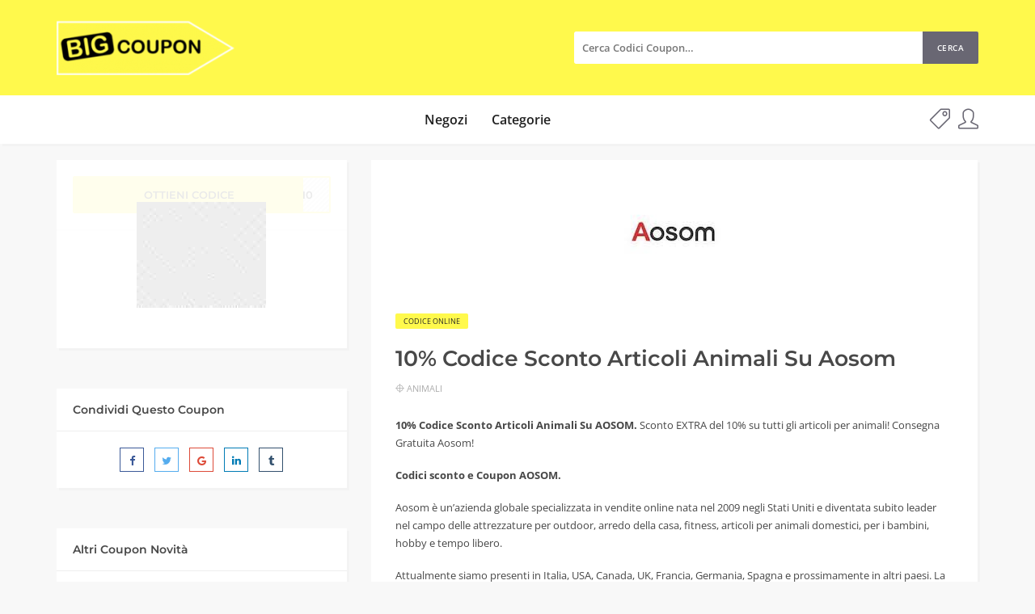

--- FILE ---
content_type: text/html; charset=UTF-8
request_url: https://bigcoupon.it/coupon/10-codice-sconto-articoli-animali-su-aosom/
body_size: 14244
content:
<!DOCTYPE html><html lang="it-IT"><head><meta charset="UTF-8"><meta name="viewport" content="width=device-width, initial-scale=1, maximum-scale=1"><meta name='robots' content='index, follow, max-image-preview:large, max-snippet:-1, max-video-preview:-1' /> <!-- This site is optimized with the Yoast SEO plugin v24.2 - https://yoast.com/wordpress/plugins/seo/ --><title>10% Codice Sconto Articoli Animali Su Aosom - Bigcoupon.it</title><link rel="preconnect" href="https://fonts.gstatic.com/" crossorigin/><link rel="preconnect" href="https://fonts.googleapis.com"/><style type="text/css">@font-face {
 font-family: 'Montserrat';
 font-style: italic;
 font-weight: 100;
 font-display: swap;
 src: url(https://fonts.gstatic.com/s/montserrat/v26/JTUFjIg1_i6t8kCHKm459Wx7xQYXK0vOoz6jq6R8aX8.ttf) format('truetype');
}
@font-face {
 font-family: 'Montserrat';
 font-style: italic;
 font-weight: 200;
 font-display: swap;
 src: url(https://fonts.gstatic.com/s/montserrat/v26/JTUFjIg1_i6t8kCHKm459Wx7xQYXK0vOoz6jqyR9aX8.ttf) format('truetype');
}
@font-face {
 font-family: 'Montserrat';
 font-style: italic;
 font-weight: 300;
 font-display: swap;
 src: url(https://fonts.gstatic.com/s/montserrat/v26/JTUFjIg1_i6t8kCHKm459Wx7xQYXK0vOoz6jq_p9aX8.ttf) format('truetype');
}
@font-face {
 font-family: 'Montserrat';
 font-style: italic;
 font-weight: 400;
 font-display: swap;
 src: url(https://fonts.gstatic.com/s/montserrat/v26/JTUFjIg1_i6t8kCHKm459Wx7xQYXK0vOoz6jq6R9aX8.ttf) format('truetype');
}
@font-face {
 font-family: 'Montserrat';
 font-style: italic;
 font-weight: 500;
 font-display: swap;
 src: url(https://fonts.gstatic.com/s/montserrat/v26/JTUFjIg1_i6t8kCHKm459Wx7xQYXK0vOoz6jq5Z9aX8.ttf) format('truetype');
}
@font-face {
 font-family: 'Montserrat';
 font-style: italic;
 font-weight: 600;
 font-display: swap;
 src: url(https://fonts.gstatic.com/s/montserrat/v26/JTUFjIg1_i6t8kCHKm459Wx7xQYXK0vOoz6jq3p6aX8.ttf) format('truetype');
}
@font-face {
 font-family: 'Montserrat';
 font-style: italic;
 font-weight: 700;
 font-display: swap;
 src: url(https://fonts.gstatic.com/s/montserrat/v26/JTUFjIg1_i6t8kCHKm459Wx7xQYXK0vOoz6jq0N6aX8.ttf) format('truetype');
}
@font-face {
 font-family: 'Montserrat';
 font-style: italic;
 font-weight: 800;
 font-display: swap;
 src: url(https://fonts.gstatic.com/s/montserrat/v26/JTUFjIg1_i6t8kCHKm459Wx7xQYXK0vOoz6jqyR6aX8.ttf) format('truetype');
}
@font-face {
 font-family: 'Montserrat';
 font-style: italic;
 font-weight: 900;
 font-display: swap;
 src: url(https://fonts.gstatic.com/s/montserrat/v26/JTUFjIg1_i6t8kCHKm459Wx7xQYXK0vOoz6jqw16aX8.ttf) format('truetype');
}
@font-face {
 font-family: 'Montserrat';
 font-style: normal;
 font-weight: 100;
 font-display: swap;
 src: url(https://fonts.gstatic.com/s/montserrat/v26/JTUHjIg1_i6t8kCHKm4532VJOt5-QNFgpCtr6Uw-.ttf) format('truetype');
}
@font-face {
 font-family: 'Montserrat';
 font-style: normal;
 font-weight: 200;
 font-display: swap;
 src: url(https://fonts.gstatic.com/s/montserrat/v26/JTUHjIg1_i6t8kCHKm4532VJOt5-QNFgpCvr6Ew-.ttf) format('truetype');
}
@font-face {
 font-family: 'Montserrat';
 font-style: normal;
 font-weight: 300;
 font-display: swap;
 src: url(https://fonts.gstatic.com/s/montserrat/v26/JTUHjIg1_i6t8kCHKm4532VJOt5-QNFgpCs16Ew-.ttf) format('truetype');
}
@font-face {
 font-family: 'Montserrat';
 font-style: normal;
 font-weight: 400;
 font-display: swap;
 src: url(https://fonts.gstatic.com/s/montserrat/v26/JTUHjIg1_i6t8kCHKm4532VJOt5-QNFgpCtr6Ew-.ttf) format('truetype');
}
@font-face {
 font-family: 'Montserrat';
 font-style: normal;
 font-weight: 500;
 font-display: swap;
 src: url(https://fonts.gstatic.com/s/montserrat/v26/JTUHjIg1_i6t8kCHKm4532VJOt5-QNFgpCtZ6Ew-.ttf) format('truetype');
}
@font-face {
 font-family: 'Montserrat';
 font-style: normal;
 font-weight: 600;
 font-display: swap;
 src: url(https://fonts.gstatic.com/s/montserrat/v26/JTUHjIg1_i6t8kCHKm4532VJOt5-QNFgpCu170w-.ttf) format('truetype');
}
@font-face {
 font-family: 'Montserrat';
 font-style: normal;
 font-weight: 700;
 font-display: swap;
 src: url(https://fonts.gstatic.com/s/montserrat/v26/JTUHjIg1_i6t8kCHKm4532VJOt5-QNFgpCuM70w-.ttf) format('truetype');
}
@font-face {
 font-family: 'Montserrat';
 font-style: normal;
 font-weight: 800;
 font-display: swap;
 src: url(https://fonts.gstatic.com/s/montserrat/v26/JTUHjIg1_i6t8kCHKm4532VJOt5-QNFgpCvr70w-.ttf) format('truetype');
}
@font-face {
 font-family: 'Montserrat';
 font-style: normal;
 font-weight: 900;
 font-display: swap;
 src: url(https://fonts.gstatic.com/s/montserrat/v26/JTUHjIg1_i6t8kCHKm4532VJOt5-QNFgpCvC70w-.ttf) format('truetype');
}
@font-face {
 font-family: 'Open Sans';
 font-style: normal;
 font-weight: 400;
 font-stretch: normal;
 font-display: swap;
 src: url(https://fonts.gstatic.com/s/opensans/v40/memSYaGs126MiZpBA-UvWbX2vVnXBbObj2OVZyOOSr4dVJWUgsjZ0C4n.ttf) format('truetype');
}
@font-face {
 font-family: 'Open Sans';
 font-style: normal;
 font-weight: 600;
 font-stretch: normal;
 font-display: swap;
 src: url(https://fonts.gstatic.com/s/opensans/v40/memSYaGs126MiZpBA-UvWbX2vVnXBbObj2OVZyOOSr4dVJWUgsgH1y4n.ttf) format('truetype');
}
@font-face {
 font-family: 'Open Sans';
 font-style: normal;
 font-weight: 700;
 font-stretch: normal;
 font-display: swap;
 src: url(https://fonts.gstatic.com/s/opensans/v40/memSYaGs126MiZpBA-UvWbX2vVnXBbObj2OVZyOOSr4dVJWUgsg-1y4n.ttf) format('truetype');
} </style><link rel="stylesheet" id="siteground-optimizer-combined-css-4e73aded2fb0ff9f49452e3a73b1e0d5" href="https://bigcoupon.it/wp-content/uploads/siteground-optimizer-assets/siteground-optimizer-combined-css-4e73aded2fb0ff9f49452e3a73b1e0d5.css" media="all" /><meta name="description" content="10% Codice Sconto Articoli Animali Su Aosom. Scopri subito il tuo Coupon Aosom su Articoli Animali, Cibo per Cani, Gatti e molto altro." /><link rel="canonical" href="https://bigcoupon.it/coupon/10-codice-sconto-articoli-animali-su-aosom/" /><meta property="og:locale" content="it_IT" /><meta property="og:type" content="article" /><meta property="og:title" content="10% Codice Sconto Articoli Animali Su Aosom - Bigcoupon.it" /><meta property="og:description" content="10% Codice Sconto Articoli Animali Su Aosom. Scopri subito il tuo Coupon Aosom su Articoli Animali, Cibo per Cani, Gatti e molto altro." /><meta property="og:url" content="https://bigcoupon.it/coupon/10-codice-sconto-articoli-animali-su-aosom/" /><meta property="og:site_name" content="Bigcoupon.it" /><meta property="article:modified_time" content="2020-09-27T10:01:20+00:00" /><meta property="og:image" content="https://bigcoupon.it/wp-content/uploads/AOSOM-3.jpeg" /><meta property="og:image:width" content="140" /><meta property="og:image:height" content="140" /><meta property="og:image:type" content="image/jpeg" /><meta name="twitter:card" content="summary_large_image" /><meta name="twitter:label1" content="Tempo di lettura stimato" /><meta name="twitter:data1" content="2 minuti" /> <script type="application/ld+json" class="yoast-schema-graph">{"@context":"https://schema.org","@graph":[{"@type":"WebPage","@id":"https://bigcoupon.it/coupon/10-codice-sconto-articoli-animali-su-aosom/","url":"https://bigcoupon.it/coupon/10-codice-sconto-articoli-animali-su-aosom/","name":"10% Codice Sconto Articoli Animali Su Aosom - Bigcoupon.it","isPartOf":{"@id":"https://bigcoupon.it/#website"},"primaryImageOfPage":{"@id":"https://bigcoupon.it/coupon/10-codice-sconto-articoli-animali-su-aosom/#primaryimage"},"image":{"@id":"https://bigcoupon.it/coupon/10-codice-sconto-articoli-animali-su-aosom/#primaryimage"},"thumbnailUrl":"https://bigcoupon.it/wp-content/uploads/AOSOM-3.jpeg","datePublished":"2020-09-27T10:01:19+00:00","dateModified":"2020-09-27T10:01:20+00:00","description":"10% Codice Sconto Articoli Animali Su Aosom. Scopri subito il tuo Coupon Aosom su Articoli Animali, Cibo per Cani, Gatti e molto altro.","breadcrumb":{"@id":"https://bigcoupon.it/coupon/10-codice-sconto-articoli-animali-su-aosom/#breadcrumb"},"inLanguage":"it-IT","potentialAction":[{"@type":"ReadAction","target":["https://bigcoupon.it/coupon/10-codice-sconto-articoli-animali-su-aosom/"]}]},{"@type":"ImageObject","inLanguage":"it-IT","@id":"https://bigcoupon.it/coupon/10-codice-sconto-articoli-animali-su-aosom/#primaryimage","url":"https://bigcoupon.it/wp-content/uploads/AOSOM-3.jpeg","contentUrl":"https://bigcoupon.it/wp-content/uploads/AOSOM-3.jpeg","width":140,"height":140,"caption":"10% Codice Sconto Articoli Animali Su Aosom"},{"@type":"BreadcrumbList","@id":"https://bigcoupon.it/coupon/10-codice-sconto-articoli-animali-su-aosom/#breadcrumb","itemListElement":[{"@type":"ListItem","position":1,"name":"Home","item":"https://bigcoupon.it/"},{"@type":"ListItem","position":2,"name":"Coupon","item":"https://bigcoupon.it/coupon/"},{"@type":"ListItem","position":3,"name":"10% Codice Sconto Articoli Animali Su Aosom"}]},{"@type":"WebSite","@id":"https://bigcoupon.it/#website","url":"https://bigcoupon.it/","name":"Bigcoupon.it","description":"Coupon, Offerte, Sconti, Buoni, Risparmi e Altro","publisher":{"@id":"https://bigcoupon.it/#organization"},"potentialAction":[{"@type":"SearchAction","target":{"@type":"EntryPoint","urlTemplate":"https://bigcoupon.it/?s={search_term_string}"},"query-input":{"@type":"PropertyValueSpecification","valueRequired":true,"valueName":"search_term_string"}}],"inLanguage":"it-IT"},{"@type":"Organization","@id":"https://bigcoupon.it/#organization","name":"bigcoupon.it","url":"https://bigcoupon.it/","logo":{"@type":"ImageObject","inLanguage":"it-IT","@id":"https://bigcoupon.it/#/schema/logo/image/","url":"http://bigcoupon.it/wp-content/uploads/bigcou4.png","contentUrl":"http://bigcoupon.it/wp-content/uploads/bigcou4.png","width":166,"height":104,"caption":"bigcoupon.it"},"image":{"@id":"https://bigcoupon.it/#/schema/logo/image/"}}]}</script> <!-- / Yoast SEO plugin. --><link rel='dns-prefetch' href='//fonts.googleapis.com' /><link rel="alternate" type="application/rss+xml" title="Bigcoupon.it &raquo; Feed" href="https://bigcoupon.it/feed/" /> <!-- This site uses the Google Analytics by MonsterInsights plugin v9.2.4 - Using Analytics tracking - https://www.monsterinsights.com/ --> <!-- Nota: MonsterInsights non è attualmente configurato su questo sito. Il proprietario del sito deve autenticarsi con Google Analytics nel pannello delle impostazioni di MonsterInsights. --> <!-- No tracking code set --> <!-- / Google Analytics by MonsterInsights --> <style id='classic-theme-styles-inline-css' type='text/css'> /*! This file is auto-generated */
.wp-block-button__link{color:#fff;background-color:#32373c;border-radius:9999px;box-shadow:none;text-decoration:none;padding:calc(.667em + 2px) calc(1.333em + 2px);font-size:1.125em}.wp-block-file__button{background:#32373c;color:#fff;text-decoration:none} </style> <style id='global-styles-inline-css' type='text/css'> body{--wp--preset--color--black: #000000;--wp--preset--color--cyan-bluish-gray: #abb8c3;--wp--preset--color--white: #ffffff;--wp--preset--color--pale-pink: #f78da7;--wp--preset--color--vivid-red: #cf2e2e;--wp--preset--color--luminous-vivid-orange: #ff6900;--wp--preset--color--luminous-vivid-amber: #fcb900;--wp--preset--color--light-green-cyan: #7bdcb5;--wp--preset--color--vivid-green-cyan: #00d084;--wp--preset--color--pale-cyan-blue: #8ed1fc;--wp--preset--color--vivid-cyan-blue: #0693e3;--wp--preset--color--vivid-purple: #9b51e0;--wp--preset--gradient--vivid-cyan-blue-to-vivid-purple: linear-gradient(135deg,rgba(6,147,227,1) 0%,rgb(155,81,224) 100%);--wp--preset--gradient--light-green-cyan-to-vivid-green-cyan: linear-gradient(135deg,rgb(122,220,180) 0%,rgb(0,208,130) 100%);--wp--preset--gradient--luminous-vivid-amber-to-luminous-vivid-orange: linear-gradient(135deg,rgba(252,185,0,1) 0%,rgba(255,105,0,1) 100%);--wp--preset--gradient--luminous-vivid-orange-to-vivid-red: linear-gradient(135deg,rgba(255,105,0,1) 0%,rgb(207,46,46) 100%);--wp--preset--gradient--very-light-gray-to-cyan-bluish-gray: linear-gradient(135deg,rgb(238,238,238) 0%,rgb(169,184,195) 100%);--wp--preset--gradient--cool-to-warm-spectrum: linear-gradient(135deg,rgb(74,234,220) 0%,rgb(151,120,209) 20%,rgb(207,42,186) 40%,rgb(238,44,130) 60%,rgb(251,105,98) 80%,rgb(254,248,76) 100%);--wp--preset--gradient--blush-light-purple: linear-gradient(135deg,rgb(255,206,236) 0%,rgb(152,150,240) 100%);--wp--preset--gradient--blush-bordeaux: linear-gradient(135deg,rgb(254,205,165) 0%,rgb(254,45,45) 50%,rgb(107,0,62) 100%);--wp--preset--gradient--luminous-dusk: linear-gradient(135deg,rgb(255,203,112) 0%,rgb(199,81,192) 50%,rgb(65,88,208) 100%);--wp--preset--gradient--pale-ocean: linear-gradient(135deg,rgb(255,245,203) 0%,rgb(182,227,212) 50%,rgb(51,167,181) 100%);--wp--preset--gradient--electric-grass: linear-gradient(135deg,rgb(202,248,128) 0%,rgb(113,206,126) 100%);--wp--preset--gradient--midnight: linear-gradient(135deg,rgb(2,3,129) 0%,rgb(40,116,252) 100%);--wp--preset--font-size--small: 13px;--wp--preset--font-size--medium: 20px;--wp--preset--font-size--large: 36px;--wp--preset--font-size--x-large: 42px;--wp--preset--spacing--20: 0.44rem;--wp--preset--spacing--30: 0.67rem;--wp--preset--spacing--40: 1rem;--wp--preset--spacing--50: 1.5rem;--wp--preset--spacing--60: 2.25rem;--wp--preset--spacing--70: 3.38rem;--wp--preset--spacing--80: 5.06rem;--wp--preset--shadow--natural: 6px 6px 9px rgba(0, 0, 0, 0.2);--wp--preset--shadow--deep: 12px 12px 50px rgba(0, 0, 0, 0.4);--wp--preset--shadow--sharp: 6px 6px 0px rgba(0, 0, 0, 0.2);--wp--preset--shadow--outlined: 6px 6px 0px -3px rgba(255, 255, 255, 1), 6px 6px rgba(0, 0, 0, 1);--wp--preset--shadow--crisp: 6px 6px 0px rgba(0, 0, 0, 1);}:where(.is-layout-flex){gap: 0.5em;}:where(.is-layout-grid){gap: 0.5em;}body .is-layout-flex{display: flex;}body .is-layout-flex{flex-wrap: wrap;align-items: center;}body .is-layout-flex > *{margin: 0;}body .is-layout-grid{display: grid;}body .is-layout-grid > *{margin: 0;}:where(.wp-block-columns.is-layout-flex){gap: 2em;}:where(.wp-block-columns.is-layout-grid){gap: 2em;}:where(.wp-block-post-template.is-layout-flex){gap: 1.25em;}:where(.wp-block-post-template.is-layout-grid){gap: 1.25em;}.has-black-color{color: var(--wp--preset--color--black) !important;}.has-cyan-bluish-gray-color{color: var(--wp--preset--color--cyan-bluish-gray) !important;}.has-white-color{color: var(--wp--preset--color--white) !important;}.has-pale-pink-color{color: var(--wp--preset--color--pale-pink) !important;}.has-vivid-red-color{color: var(--wp--preset--color--vivid-red) !important;}.has-luminous-vivid-orange-color{color: var(--wp--preset--color--luminous-vivid-orange) !important;}.has-luminous-vivid-amber-color{color: var(--wp--preset--color--luminous-vivid-amber) !important;}.has-light-green-cyan-color{color: var(--wp--preset--color--light-green-cyan) !important;}.has-vivid-green-cyan-color{color: var(--wp--preset--color--vivid-green-cyan) !important;}.has-pale-cyan-blue-color{color: var(--wp--preset--color--pale-cyan-blue) !important;}.has-vivid-cyan-blue-color{color: var(--wp--preset--color--vivid-cyan-blue) !important;}.has-vivid-purple-color{color: var(--wp--preset--color--vivid-purple) !important;}.has-black-background-color{background-color: var(--wp--preset--color--black) !important;}.has-cyan-bluish-gray-background-color{background-color: var(--wp--preset--color--cyan-bluish-gray) !important;}.has-white-background-color{background-color: var(--wp--preset--color--white) !important;}.has-pale-pink-background-color{background-color: var(--wp--preset--color--pale-pink) !important;}.has-vivid-red-background-color{background-color: var(--wp--preset--color--vivid-red) !important;}.has-luminous-vivid-orange-background-color{background-color: var(--wp--preset--color--luminous-vivid-orange) !important;}.has-luminous-vivid-amber-background-color{background-color: var(--wp--preset--color--luminous-vivid-amber) !important;}.has-light-green-cyan-background-color{background-color: var(--wp--preset--color--light-green-cyan) !important;}.has-vivid-green-cyan-background-color{background-color: var(--wp--preset--color--vivid-green-cyan) !important;}.has-pale-cyan-blue-background-color{background-color: var(--wp--preset--color--pale-cyan-blue) !important;}.has-vivid-cyan-blue-background-color{background-color: var(--wp--preset--color--vivid-cyan-blue) !important;}.has-vivid-purple-background-color{background-color: var(--wp--preset--color--vivid-purple) !important;}.has-black-border-color{border-color: var(--wp--preset--color--black) !important;}.has-cyan-bluish-gray-border-color{border-color: var(--wp--preset--color--cyan-bluish-gray) !important;}.has-white-border-color{border-color: var(--wp--preset--color--white) !important;}.has-pale-pink-border-color{border-color: var(--wp--preset--color--pale-pink) !important;}.has-vivid-red-border-color{border-color: var(--wp--preset--color--vivid-red) !important;}.has-luminous-vivid-orange-border-color{border-color: var(--wp--preset--color--luminous-vivid-orange) !important;}.has-luminous-vivid-amber-border-color{border-color: var(--wp--preset--color--luminous-vivid-amber) !important;}.has-light-green-cyan-border-color{border-color: var(--wp--preset--color--light-green-cyan) !important;}.has-vivid-green-cyan-border-color{border-color: var(--wp--preset--color--vivid-green-cyan) !important;}.has-pale-cyan-blue-border-color{border-color: var(--wp--preset--color--pale-cyan-blue) !important;}.has-vivid-cyan-blue-border-color{border-color: var(--wp--preset--color--vivid-cyan-blue) !important;}.has-vivid-purple-border-color{border-color: var(--wp--preset--color--vivid-purple) !important;}.has-vivid-cyan-blue-to-vivid-purple-gradient-background{background: var(--wp--preset--gradient--vivid-cyan-blue-to-vivid-purple) !important;}.has-light-green-cyan-to-vivid-green-cyan-gradient-background{background: var(--wp--preset--gradient--light-green-cyan-to-vivid-green-cyan) !important;}.has-luminous-vivid-amber-to-luminous-vivid-orange-gradient-background{background: var(--wp--preset--gradient--luminous-vivid-amber-to-luminous-vivid-orange) !important;}.has-luminous-vivid-orange-to-vivid-red-gradient-background{background: var(--wp--preset--gradient--luminous-vivid-orange-to-vivid-red) !important;}.has-very-light-gray-to-cyan-bluish-gray-gradient-background{background: var(--wp--preset--gradient--very-light-gray-to-cyan-bluish-gray) !important;}.has-cool-to-warm-spectrum-gradient-background{background: var(--wp--preset--gradient--cool-to-warm-spectrum) !important;}.has-blush-light-purple-gradient-background{background: var(--wp--preset--gradient--blush-light-purple) !important;}.has-blush-bordeaux-gradient-background{background: var(--wp--preset--gradient--blush-bordeaux) !important;}.has-luminous-dusk-gradient-background{background: var(--wp--preset--gradient--luminous-dusk) !important;}.has-pale-ocean-gradient-background{background: var(--wp--preset--gradient--pale-ocean) !important;}.has-electric-grass-gradient-background{background: var(--wp--preset--gradient--electric-grass) !important;}.has-midnight-gradient-background{background: var(--wp--preset--gradient--midnight) !important;}.has-small-font-size{font-size: var(--wp--preset--font-size--small) !important;}.has-medium-font-size{font-size: var(--wp--preset--font-size--medium) !important;}.has-large-font-size{font-size: var(--wp--preset--font-size--large) !important;}.has-x-large-font-size{font-size: var(--wp--preset--font-size--x-large) !important;}
.wp-block-navigation a:where(:not(.wp-element-button)){color: inherit;}
:where(.wp-block-post-template.is-layout-flex){gap: 1.25em;}:where(.wp-block-post-template.is-layout-grid){gap: 1.25em;}
:where(.wp-block-columns.is-layout-flex){gap: 2em;}:where(.wp-block-columns.is-layout-grid){gap: 2em;}
.wp-block-pullquote{font-size: 1.5em;line-height: 1.6;} </style> <style id='couponis-style-inline-css' type='text/css'> /* BODY */
body[class*=" "]{
 font-family: "Open Sans", sans-serif;
 color: #484848;
 font-weight: 400;
 font-size: 13px;
 line-height: 1.7;
}  a, a:visited{
 color: #272727;
}  a:hover, a:focus, a:active, body .blog-item-title a:hover, .infobox-content a:hover,
.blog-item-meta a:hover,
.leading-icon,
.single-expire,
.navbar-default .navbar-nav .open .dropdown-menu > li > a:hover,
.navbar-default .navbar-nav .open > a, 
.navbar-default .navbar-nav .open > a:hover, 
.navbar-default .navbar-nav .open > a:focus,
.navbar-default .navbar-nav li a:hover,
.navbar-default .navbar-nav li.current_page_ancestor > a,
.navbar-default .navbar-nav li.current_page_ancestor > a:visited,
.navbar-default .navbar-nav li.current_page_item > a,
.navbar-default .navbar-nav li.current_page_item > a:visited,
.navbar-toggle,
.special-action a,
.widget_widget_categories li:hover i,
.footer-subscribe i.icon-envelope,
.copyrights a:hover,
.error404 .icon-compass,
.image-loader,
.categories-list li:hover i,
.categories-carousel-list .owl-item i,
.save-store:hover,
.save-store.added:active,
.save-store.added,
.category-icon,
.coupon-box h4:hover,
.show-hide-more,
.save-coupon.added,
body .kc_tabs_nav > li > a:hover,
body .kc_tabs_nav > .ui-tabs-active,
body .kc_tabs_nav > .ui-tabs-active:hover,
body .kc_tabs_nav > .ui-tabs-active > a,
body .kc_tabs_nav > .ui-tabs-active > a:hover,
.category-block i,
.listing-style.active,
.letter-title h3,
.ui-state-hover, 
.ui-widget-content .ui-state-hover, 
.ui-widget-header .ui-state-hover, 
.ui-state-focus, 
.ui-widget-content .ui-state-focus, 
.ui-widget-header .ui-state-focus,
.ui-state-hover .ui-icon:before, 
.ui-widget-content .ui-state-hover .ui-icon:before, 
.ui-widget-header .ui-state-hover .ui-icon:before, 
.ui-state-focus .ui-icon:before, 
.ui-widget-content .ui-state-focus .ui-icon:before, 
.ui-widget-header .ui-state-focus .ui-icon:before,
.ui-datepicker-next .ui-icon:hover:before
{
 color: #696773;
}
.widget-title:after,
a.search-type:hover,
a.search-type.type-added,
.widget_widget_stores a:hover,
.stores-carousel-list .owl-item:hover a,
.categories-carousel-list .owl-item:hover a,
.store-logo:hover,
.coupon-image:hover,
.owl-dot.active
{
 border-color: #696773;
}
.styled-checkbox.active label:after,
.styled-checkbox input:checked + label:after,
.styled-radio.active label:after,
.styled-radio input:checked + label:after,
.form-submit #submit,
.form-submit a,
.tagcloud a, .btn, a.btn,
.blog-item-meta:before,
.main-search a,
.pagination a.btn:hover,
.pagination a.btn.active,
a.visit-store,
.tax-coupon-category .category-icon-wrap,
.nav.nav-tabs > li > a:hover,
.nav.nav-tabs > li.active > a, 
.nav.nav-tabs > li.active > a:hover, 
.nav.nav-tabs > li.active > a:focus,
.nav.nav-tabs > li.active > a:active,
.category-block:hover .white-block,
.ui-state-active, .ui-widget-content .ui-state-active, .ui-widget-header .ui-state-active,
.ui-widget-content.ui-slider-horizontal .ui-state-active,
.ui-datepicker .ui-datepicker-buttonpane button:hover
{
 background-color: #696773;
 color: #ffffff;
}
.online-sale{
 background-color: #fff94c;
 color: #272727;
}
.exclusive{
 background-color: #fff94c;
 color: #272727;
}
.online-code{
 background-color: #fff94c;
 color: #272727;
}
.in-store-code{
 background-color: #fff94c;
 color: #272727;
}
.coupon-code-modal,
.coupon-action-button.header-alike{
 border-color: #fff94c;
}
.code-text,
.code-text-full,
a.coupon-code-modal, a.coupon-code-modal:visited, a.coupon-code-modal:hover, a.coupon-code-modal:focus, a.coupon-code-modal:focus:active,
.similar-badge{
 background-color: #fff94c;
 color: #272727;
}
.top-header{
 background-color: #fff94c;
}
.header-categories a{
 color: #bbbbbb;
}
.header-categories a:hover{
 color: #eeeeee;
}
.main-search input, .main-search input:focus, .main-search input:active, .main-search input:focus:active{
 background: ;
}
.navbar-default .navbar-nav .open .dropdown-menu > li > a,
.navbar-default .navbar-nav li a{
 font-size: 16px;
 font-weight: 600;
 font-family: 'Open Sans', sans-serif;
}
h1, h2, h3, h4, h5, h6{
 color: #484848;
}
h1, h2, h3, h4, h5, h6, .header-alike, .continue-read{
 font-weight: 600;
 font-family: 'Montserrat', sans-serif; 
}
.continue-read{
 font-weight: 600;
}
h1{
 font-size: 1.25em;
 line-height: 1.4;
}
h2{
 font-size: 1.25em;
 line-height: 1.4;
}
h3{
 font-size: 1.618em;
 line-height: 1.4;
}
h4{
 font-size: 1.272em;
 line-height: 1.4;
}
h5{
 font-size: 1em;
 line-height: 1.4;
}
h6{
 font-size: 0.7862em;
 line-height: 1.4;
}
.copyrights a,
.copyrights{
 color: #272727;
 background: #fff94c;
}
.copyrights a:hover{
 color: #272727;
} </style> <script type="text/javascript" src="https://bigcoupon.it/wp-includes/js/jquery/jquery.min.js" id="jquery-core-js"></script> <script type="text/javascript" id="social_connect-js-extra"> /* <![CDATA[ */
var social_connect_data = {"wordpress_enabled":""};
/* ]]> */ </script><link rel="https://api.w.org/" href="https://bigcoupon.it/wp-json/" /><link rel="alternate" type="application/json" href="https://bigcoupon.it/wp-json/wp/v2/coupon/5695" /><link rel="EditURI" type="application/rsd+xml" title="RSD" href="https://bigcoupon.it/xmlrpc.php?rsd" /><meta name="generator" content="WordPress 6.5.4" /><link rel='shortlink' href='https://bigcoupon.it/?p=5695' /><link rel="alternate" type="application/json+oembed" href="https://bigcoupon.it/wp-json/oembed/1.0/embed?url=https%3A%2F%2Fbigcoupon.it%2Fcoupon%2F10-codice-sconto-articoli-animali-su-aosom%2F" /><link rel="alternate" type="text/xml+oembed" href="https://bigcoupon.it/wp-json/oembed/1.0/embed?url=https%3A%2F%2Fbigcoupon.it%2Fcoupon%2F10-codice-sconto-articoli-animali-su-aosom%2F&#038;format=xml" /><meta name="generator" content="Redux 4.5.4" /> <style> .no-js img.lazyload {
 display: none;
 }
 figure.wp-block-image img.lazyloading {
 min-width: 150px;
 }
 .lazyload, .lazyloading {
 opacity: 0;
 }
 .lazyloaded {
 opacity: 1;
 transition: opacity 400ms;
 transition-delay: 0ms;
 } </style><meta name="onesignal" content="wordpress-plugin"/><meta name="verify-admitad" content="71c067a5d8" /><link rel="icon" href="https://bigcoupon.it/wp-content/uploads/cropped-bigcoupon5-32x32.png" sizes="32x32" /><link rel="icon" href="https://bigcoupon.it/wp-content/uploads/cropped-bigcoupon5-192x192.png" sizes="192x192" /><link rel="apple-touch-icon" href="https://bigcoupon.it/wp-content/uploads/cropped-bigcoupon5-180x180.png" /><meta name="msapplication-TileImage" content="https://bigcoupon.it/wp-content/uploads/cropped-bigcoupon5-270x270.png" /> <style type="text/css" id="wp-custom-css"> .navigation .flex-left {
 margin: auto;
}
.contact-map {
 display: none;
}
.widget_widget_social .btn {
 background-color: #f8f8f8;
}
.icon-social-instagram, .icon-social-facebook {
 color: #696773;
 font-size: 30px;
}
.coupon-code-manual {
 font-size: 16px;
}
.coupon-code-copied {
 font-size: 20px;
}
.main-search input, .main-search input:focus, .main-search input:active, .main-search input:focus:active {
 width: 500px;
}
.white-block-media {
 padding-top: 20px;
}
.main-search a {
 padding: 0px 18px;
 font-weight: 550;
}
input[id^="pwbox-1168"], .form-control, .form-control:focus, .form-control:active, .form-control:focus:active {
 font-weight: 550;
}
function remove_image_sizes( $sizes, $metadata ) {
 return [];
}
main {
 margin: 20px 0px 45px 0px;
}
h5 {
 font-size: 1.2em;
} </style></head><body class="coupon-template-default single single-coupon postid-5695 kc-css-system"> <!-- ==================================================================================================================================
TOP BAR
======================================================================================================================================= --><header><div class="top-header"><div class="container"><div class="flex-wrap flex-always"><div class="flex-left"> <a href="https://bigcoupon.it/" class="logo"> <img width="220" height="68" data-src="https://bigcoupon.it/wp-content/uploads/bigcou1-e1559652621612.png" class="attachment-full size-full lazyload" alt="Bigcoupon logo" decoding="async" src="[data-uri]" style="--smush-placeholder-width: 220px; --smush-placeholder-aspect-ratio: 220/68;" /><noscript><img width="220" height="68" src="https://bigcoupon.it/wp-content/uploads/bigcou1-e1559652621612.png" class="attachment-full size-full" alt="Bigcoupon logo" decoding="async" /></noscript> </a></div><div class="flex-right"><form class="main-search" method="GET" action="https://bigcoupon.it/cerca-codici-sconto-e-coupon/"> <input type="text" name="keyword" class="form-control" placeholder="Cerca Codici Coupon…"> <a href="javascript:;" class="submit-form">Cerca</a></form></div></div></div></div><div class="navigation"><div class="container"><div class="flex-wrap flex-always"><div class="flex-left"> <a class="navbar-toggle button-white menu" data-toggle="collapse" data-target=".navbar-collapse"> <i class="icon-menu"></i> </a><div class="nav-copy"><div class="navbar navbar-default" role="navigation"><div class="collapse navbar-collapse"><ul class="nav navbar-nav"><li id="menu-item-546" class="menu-item menu-item-type-post_type menu-item-object-page menu-item-546"><a title="Negozi" href="https://bigcoupon.it/negozi/">Negozi</a></li><li id="menu-item-547" class="menu-item menu-item-type-post_type menu-item-object-page menu-item-547"><a title="Categorie" href="https://bigcoupon.it/categorie/">Categorie</a></li></ul></div></div></div></div><div class="flex-right"><ul class="list-unstyled list-inline special-action"><li> <a href="#" data-toggle="modal" data-target="#login" title="Invia Coupon"> <span class="icon-tag"></span> </a></li><li> <a href="#" data-toggle="modal" data-target="#login" title="Account"> <span class="icon-user"></span> </a></li></ul></div></div><div class="nav-paste"></div></div></div></header><main><div class="container"><div class="row"><div class="col-sm-4"><div class="white-block coupon-info"><ul class="list-unstyled no-margin"><li> <a class="coupon-action-button header-alike" href="/coupon/10-codice-sconto-articoli-animali-su-aosom/#o-5695" data-affiliate="https://bigcoupon.it/?cout=5695" target="_blank" rel="nofollow"><span class="code-text">OTTIENI CODICE</span><span class="partial-code">&nbsp;LI10</span></a></li><li class="coupon-store text-center"> <a href="https://bigcoupon.it/negozi/codici-sconto-e-coupon-aosom/" class="coupon-image"><img width="225" height="225" src="https://bigcoupon.it/wp-content/uploads/AOSOM.jpeg" class="attachment-full size-full" alt="AOSOM logo" decoding="async" fetchpriority="high" srcset="https://bigcoupon.it/wp-content/uploads/AOSOM.jpeg 225w, https://bigcoupon.it/wp-content/uploads/AOSOM-150x150.jpeg 150w, https://bigcoupon.it/wp-content/uploads/AOSOM-140x140.jpeg 140w, https://bigcoupon.it/wp-content/uploads/AOSOM-60x60.jpeg 60w" sizes="(max-width: 225px) 100vw, 225px" /></a></li></ul><div class="expired-overlay"> <img data-src="http://bigcoupon.it/wp-content/uploads/expired-stamp.png" alt="expired" width="160" height="131" src="[data-uri]" class="lazyload" style="--smush-placeholder-width: 160px; --smush-placeholder-aspect-ratio: 160/131;" /><noscript><img src="http://bigcoupon.it/wp-content/uploads/expired-stamp.png" alt="expired" width="160" height="131"/></noscript></div></div><div class="widget white-block single-share"><div class="white-block-content"><div class="widget-title"><h4>Condividi Questo Coupon</h4></div><div class="post-share"> <a href="https://www.facebook.com/sharer/sharer.php?u=https%3A%2F%2Fbigcoupon.it%2Fcoupon%2F10-codice-sconto-articoli-animali-su-aosom%2F" class="share facebook" target="_blank" title="Condividi su Facebook"><i class="fa fa-facebook fa-fw"></i></a> <a href="http://twitter.com/intent/tweet?source=Bigcoupon.it&amp;text=https%3A%2F%2Fbigcoupon.it%2Fcoupon%2F10-codice-sconto-articoli-animali-su-aosom%2F" class="share twitter" target="_blank" title="Condividi su Twitter"><i class="fa fa-twitter fa-fw"></i></a> <a href="https://plus.google.com/share?url=https%3A%2F%2Fbigcoupon.it%2Fcoupon%2F10-codice-sconto-articoli-animali-su-aosom%2F" class="share google" target="_blank" title="Condividi su Google+"><i class="fa fa-google fa-fw"></i></a> <a href="http://www.linkedin.com/shareArticle?mini=true&amp;url=https%3A%2F%2Fbigcoupon.it%2Fcoupon%2F10-codice-sconto-articoli-animali-su-aosom%2F&amp;title=10%25%20Codice%20Sconto%20Articoli%20Animali%20Su%20Aosom&amp;source=Bigcoupon.it" class="share linkedin" target="_blank" title="Condividi su LinkedIn"><i class="fa fa-linkedin fa-fw"></i></a> <a href="http://www.tumblr.com/share/link?url=https%3A%2F%2Fbigcoupon.it%2Fcoupon%2F10-codice-sconto-articoli-animali-su-aosom%2F&amp;name=10%25%20Codice%20Sconto%20Articoli%20Animali%20Su%20Aosom" class="share tumblr" target="_blank" title="Condividi su Tumblr"><i class="fa fa-tumblr fa-fw"></i></a></div></div></div><div class="widget white-block clearfix widget_widget_latest_coupons" ><div class="white-block-content"><div class="widget-title"><h4>Altri Coupon Novità</h4></div><div class="widget-content"><ul class="list-unstyled"><li><a href="https://bigcoupon.it/coupon/cerotti-orecchie-a-sventola-earo-1999e/" class="coupon-image"><img width="140" height="140" data-src="https://bigcoupon.it/wp-content/uploads/Earo-Ear-Corrector.jpg" class="attachment-couponis-grid size-couponis-grid wp-post-image lazyload" alt="Cerotti Orecchie a Sventola Earo 19,99€" decoding="async" data-srcset="https://bigcoupon.it/wp-content/uploads/Earo-Ear-Corrector.jpg 140w, https://bigcoupon.it/wp-content/uploads/Earo-Ear-Corrector-60x60.jpg 60w" data-sizes="(max-width: 140px) 100vw, 140px" src="[data-uri]" style="--smush-placeholder-width: 140px; --smush-placeholder-aspect-ratio: 140/140;" /><noscript><img width="140" height="140" data-src="https://bigcoupon.it/wp-content/uploads/Earo-Ear-Corrector.jpg" class="attachment-couponis-grid size-couponis-grid wp-post-image lazyload" alt="Cerotti Orecchie a Sventola Earo 19,99€" decoding="async" data-srcset="https://bigcoupon.it/wp-content/uploads/Earo-Ear-Corrector.jpg 140w, https://bigcoupon.it/wp-content/uploads/Earo-Ear-Corrector-60x60.jpg 60w" data-sizes="(max-width: 140px) 100vw, 140px" src="[data-uri]" style="--smush-placeholder-width: 140px; --smush-placeholder-aspect-ratio: 140/140;" /><noscript><img width="140" height="140" src="https://bigcoupon.it/wp-content/uploads/Earo-Ear-Corrector.jpg" class="attachment-couponis-grid size-couponis-grid wp-post-image" alt="Cerotti Orecchie a Sventola Earo 19,99€" decoding="async" srcset="https://bigcoupon.it/wp-content/uploads/Earo-Ear-Corrector.jpg 140w, https://bigcoupon.it/wp-content/uploads/Earo-Ear-Corrector-60x60.jpg 60w" sizes="(max-width: 140px) 100vw, 140px" /></noscript></noscript></a><a href="https://bigcoupon.it/coupon/cerotti-orecchie-a-sventola-earo-1999e/"class="continue-read">Cerotti Orecchie a Sventola Earo 19,99€</a></li><li><a href="https://bigcoupon.it/coupon/codice-sconto-10-correttori-orecchie-a-sventola-earo/" class="coupon-image"><img width="140" height="140" data-src="https://bigcoupon.it/wp-content/uploads/Earo-Ear-Corrector.jpg" class="attachment-couponis-grid size-couponis-grid wp-post-image lazyload" alt="Cerotti Orecchie a Sventola Earo 19,99€" decoding="async" data-srcset="https://bigcoupon.it/wp-content/uploads/Earo-Ear-Corrector.jpg 140w, https://bigcoupon.it/wp-content/uploads/Earo-Ear-Corrector-60x60.jpg 60w" data-sizes="(max-width: 140px) 100vw, 140px" src="[data-uri]" style="--smush-placeholder-width: 140px; --smush-placeholder-aspect-ratio: 140/140;" /><noscript><img width="140" height="140" data-src="https://bigcoupon.it/wp-content/uploads/Earo-Ear-Corrector.jpg" class="attachment-couponis-grid size-couponis-grid wp-post-image lazyload" alt="Cerotti Orecchie a Sventola Earo 19,99€" decoding="async" data-srcset="https://bigcoupon.it/wp-content/uploads/Earo-Ear-Corrector.jpg 140w, https://bigcoupon.it/wp-content/uploads/Earo-Ear-Corrector-60x60.jpg 60w" data-sizes="(max-width: 140px) 100vw, 140px" src="[data-uri]" style="--smush-placeholder-width: 140px; --smush-placeholder-aspect-ratio: 140/140;" /><noscript><img width="140" height="140" src="https://bigcoupon.it/wp-content/uploads/Earo-Ear-Corrector.jpg" class="attachment-couponis-grid size-couponis-grid wp-post-image" alt="Cerotti Orecchie a Sventola Earo 19,99€" decoding="async" srcset="https://bigcoupon.it/wp-content/uploads/Earo-Ear-Corrector.jpg 140w, https://bigcoupon.it/wp-content/uploads/Earo-Ear-Corrector-60x60.jpg 60w" sizes="(max-width: 140px) 100vw, 140px" /></noscript></noscript></a><a href="https://bigcoupon.it/coupon/codice-sconto-10-correttori-orecchie-a-sventola-earo/"class="continue-read">Codice Sconto -10% Correttori Orecchie a Sventola Earo</a></li><li><a href="https://bigcoupon.it/coupon/3e-sconto-correttori-orecchie-a-sventola/" class="coupon-image"><img width="140" height="140" data-src="https://bigcoupon.it/wp-content/uploads/Earo-Ear-Corrector.jpg" class="attachment-couponis-grid size-couponis-grid wp-post-image lazyload" alt="Cerotti Orecchie a Sventola Earo 19,99€" decoding="async" loading="lazy" data-srcset="https://bigcoupon.it/wp-content/uploads/Earo-Ear-Corrector.jpg 140w, https://bigcoupon.it/wp-content/uploads/Earo-Ear-Corrector-60x60.jpg 60w" data-sizes="(max-width: 140px) 100vw, 140px" src="[data-uri]" style="--smush-placeholder-width: 140px; --smush-placeholder-aspect-ratio: 140/140;" /><noscript><img width="140" height="140" src="https://bigcoupon.it/wp-content/uploads/Earo-Ear-Corrector.jpg" class="attachment-couponis-grid size-couponis-grid wp-post-image" alt="Cerotti Orecchie a Sventola Earo 19,99€" decoding="async" loading="lazy" srcset="https://bigcoupon.it/wp-content/uploads/Earo-Ear-Corrector.jpg 140w, https://bigcoupon.it/wp-content/uploads/Earo-Ear-Corrector-60x60.jpg 60w" sizes="(max-width: 140px) 100vw, 140px" /></noscript></a><a href="https://bigcoupon.it/coupon/3e-sconto-correttori-orecchie-a-sventola/"class="continue-read">Sconto -20% Correttori Orecchie a Sventola Abbonamento</a></li><li><a href="https://bigcoupon.it/coupon/saldi-scarpe-donna-foot-locker/" class="coupon-image"><img width="140" height="85" data-src="https://bigcoupon.it/wp-content/uploads/Foot-Locker-2.png" class="attachment-couponis-grid size-couponis-grid wp-post-image lazyload" alt="Saldi Scarpe Donna Foot Locker" decoding="async" loading="lazy" src="[data-uri]" style="--smush-placeholder-width: 140px; --smush-placeholder-aspect-ratio: 140/85;" /><noscript><img width="140" height="85" src="https://bigcoupon.it/wp-content/uploads/Foot-Locker-2.png" class="attachment-couponis-grid size-couponis-grid wp-post-image" alt="Saldi Scarpe Donna Foot Locker" decoding="async" loading="lazy" /></noscript></a><a href="https://bigcoupon.it/coupon/saldi-scarpe-donna-foot-locker/"class="continue-read">Saldi Scarpe Donna Foot Locker</a></li></ul></div></div></div><div class="widget white-block clearfix widget_tag_cloud" ><div class="white-block-content"><div class="widget-title"><h4>Negozi</h4></div><div class="tagcloud"><a href="https://bigcoupon.it/negozi/codici-sconto-e-coupon-acer/" class="tag-cloud-link tag-link-107 tag-link-position-1" style="font-size: 10px;">Acer</a> <a href="https://bigcoupon.it/negozi/codici-sconto-e-coupon-aliexpress/" class="tag-cloud-link tag-link-75 tag-link-position-2" style="font-size: 10px;">AliExpress</a> <a href="https://bigcoupon.it/negozi/codici-sconto-e-coupon-amazon/" class="tag-cloud-link tag-link-3 tag-link-position-3" style="font-size: 10px;">Amazon</a> <a href="https://bigcoupon.it/negozi/codici-sconto-e-coupon-asos/" class="tag-cloud-link tag-link-393 tag-link-position-4" style="font-size: 10px;">Asos</a> <a href="https://bigcoupon.it/negozi/codici-sconto-e-coupon-bauzaar/" class="tag-cloud-link tag-link-205 tag-link-position-5" style="font-size: 10px;">Bauzaar</a> <a href="https://bigcoupon.it/negozi/codici-sconto-e-coupon-bluespirit/" class="tag-cloud-link tag-link-351 tag-link-position-6" style="font-size: 10px;">Bluespirit</a> <a href="https://bigcoupon.it/negozi/codici-sconto-e-coupon-converse/" class="tag-cloud-link tag-link-353 tag-link-position-7" style="font-size: 10px;">Converse</a> <a href="https://bigcoupon.it/negozi/codici-sconto-e-coupon-dieta-exante/" class="tag-cloud-link tag-link-333 tag-link-position-8" style="font-size: 10px;">Dieta Exante</a> <a href="https://bigcoupon.it/negozi/codici-sconto-e-coupon-ebay/" class="tag-cloud-link tag-link-365 tag-link-position-9" style="font-size: 10px;">eBay</a> <a href="https://bigcoupon.it/negozi/codici-sconto-e-coupon-edreams/" class="tag-cloud-link tag-link-149 tag-link-position-10" style="font-size: 10px;">eDreams</a> <a href="https://bigcoupon.it/negozi/codici-sconto-e-coupon-euronova/" class="tag-cloud-link tag-link-68 tag-link-position-11" style="font-size: 10px;">Euronova</a> <a href="https://bigcoupon.it/negozi/codici-sconto-e-coupon-foodspring/" class="tag-cloud-link tag-link-117 tag-link-position-12" style="font-size: 10px;">Foodspring</a> <a href="https://bigcoupon.it/negozi/codici-sconto-e-coupon-gamestop/" class="tag-cloud-link tag-link-79 tag-link-position-13" style="font-size: 10px;">GameStop</a> <a href="https://bigcoupon.it/negozi/codici-sconto-e-coupon-gap/" class="tag-cloud-link tag-link-463 tag-link-position-14" style="font-size: 10px;">GAP</a> <a href="https://bigcoupon.it/negozi/codici-sconto-e-coupon-gearbest/" class="tag-cloud-link tag-link-358 tag-link-position-15" style="font-size: 10px;">Gearbest</a> <a href="https://bigcoupon.it/negozi/codici-sconto-e-coupon-honor/" class="tag-cloud-link tag-link-426 tag-link-position-16" style="font-size: 10px;">Honor</a> <a href="https://bigcoupon.it/negozi/codici-sconto-e-coupon-hp/" class="tag-cloud-link tag-link-65 tag-link-position-17" style="font-size: 10px;">HP</a> <a href="https://bigcoupon.it/negozi/codici-sconto-e-coupon-huawei/" class="tag-cloud-link tag-link-396 tag-link-position-18" style="font-size: 10px;">Huawei</a> <a href="https://bigcoupon.it/negozi/codici-sconto-e-coupon-ibs/" class="tag-cloud-link tag-link-133 tag-link-position-19" style="font-size: 10px;">IBS</a> <a href="https://bigcoupon.it/negozi/codici-sconto-e-coupon-kinguin/" class="tag-cloud-link tag-link-183 tag-link-position-20" style="font-size: 10px;">Kinguin</a> <a href="https://bigcoupon.it/negozi/codici-sconto-e-coupon-loccitane/" class="tag-cloud-link tag-link-92 tag-link-position-21" style="font-size: 10px;">L&#039;Occitane</a> <a href="https://bigcoupon.it/negozi/codici-sconto-e-coupon-lampade-it/" class="tag-cloud-link tag-link-109 tag-link-position-22" style="font-size: 10px;">Lampade.it</a> <a href="https://bigcoupon.it/negozi/codici-sconto-e-coupon-lenovo/" class="tag-cloud-link tag-link-379 tag-link-position-23" style="font-size: 10px;">Lenovo</a> <a href="https://bigcoupon.it/negozi/codici-sconto-e-coupon-lentico/" class="tag-cloud-link tag-link-343 tag-link-position-24" style="font-size: 10px;">Lentico</a> <a href="https://bigcoupon.it/negozi/codici-sconto-e-coupon-libraccio/" class="tag-cloud-link tag-link-190 tag-link-position-25" style="font-size: 10px;">Libraccio</a> <a href="https://bigcoupon.it/negozi/codici-sconto-e-coupon-marionnaud/" class="tag-cloud-link tag-link-408 tag-link-position-26" style="font-size: 10px;">Marionnaud</a> <a href="https://bigcoupon.it/negozi/codici-sconto-e-coupon-microsoft/" class="tag-cloud-link tag-link-59 tag-link-position-27" style="font-size: 10px;">Microsoft</a> <a href="https://bigcoupon.it/negozi/codici-sconto-e-coupon-monclick/" class="tag-cloud-link tag-link-97 tag-link-position-28" style="font-size: 10px;">Monclick</a> <a href="https://bigcoupon.it/negozi/codici-sconto-e-coupon-myprotein/" class="tag-cloud-link tag-link-156 tag-link-position-29" style="font-size: 10px;">Myprotein</a> <a href="https://bigcoupon.it/negozi/codici-sconto-e-coupon-newchic/" class="tag-cloud-link tag-link-104 tag-link-position-30" style="font-size: 10px;">Newchic</a> <a href="https://bigcoupon.it/negozi/codici-sconto-e-coupon-puma/" class="tag-cloud-link tag-link-239 tag-link-position-31" style="font-size: 10px;">Puma</a> <a href="https://bigcoupon.it/negozi/codici-sconto-e-coupon-samsung/" class="tag-cloud-link tag-link-466 tag-link-position-32" style="font-size: 10px;">Samsung</a> <a href="https://bigcoupon.it/negozi/codici-sconto-e-coupon-semprefarmacia/" class="tag-cloud-link tag-link-409 tag-link-position-33" style="font-size: 10px;">Semprefarmacia</a> <a href="https://bigcoupon.it/negozi/codici-sconto-e-coupon-sendero-deals/" class="tag-cloud-link tag-link-198 tag-link-position-34" style="font-size: 10px;">Sendero Deals</a> <a href="https://bigcoupon.it/negozi/codici-sconto-e-coupon-sixt/" class="tag-cloud-link tag-link-242 tag-link-position-35" style="font-size: 10px;">Sixt</a> <a href="https://bigcoupon.it/negozi/codici-sconto-e-coupon-smartbox/" class="tag-cloud-link tag-link-60 tag-link-position-36" style="font-size: 10px;">Smartbox</a> <a href="https://bigcoupon.it/negozi/codici-sconto-e-coupon-spartoo/" class="tag-cloud-link tag-link-57 tag-link-position-37" style="font-size: 10px;">Spartoo</a> <a href="https://bigcoupon.it/negozi/codici-sconto-e-coupon-stroili-oro/" class="tag-cloud-link tag-link-95 tag-link-position-38" style="font-size: 10px;">Stroili Oro</a> <a href="https://bigcoupon.it/negozi/codici-sconto-e-coupon-tally-weijl/" class="tag-cloud-link tag-link-334 tag-link-position-39" style="font-size: 10px;">Tally Weijl</a> <a href="https://bigcoupon.it/negozi/codici-sconto-e-coupon-tiqets/" class="tag-cloud-link tag-link-110 tag-link-position-40" style="font-size: 10px;">Tiqets</a> <a href="https://bigcoupon.it/negozi/codici-sconto-e-coupon-vistaprint/" class="tag-cloud-link tag-link-91 tag-link-position-41" style="font-size: 10px;">Vistaprint</a> <a href="https://bigcoupon.it/negozi/codici-sconto-e-coupon-vodafone/" class="tag-cloud-link tag-link-64 tag-link-position-42" style="font-size: 10px;">Vodafone</a> <a href="https://bigcoupon.it/negozi/codici-sconto-e-coupon-wineowine/" class="tag-cloud-link tag-link-106 tag-link-position-43" style="font-size: 10px;">Wineowine</a> <a href="https://bigcoupon.it/negozi/codici-sconto-e-coupon-yeppon/" class="tag-cloud-link tag-link-386 tag-link-position-44" style="font-size: 10px;">Yeppon</a> <a href="https://bigcoupon.it/negozi/codici-sconto-e-coupon-zooplus/" class="tag-cloud-link tag-link-81 tag-link-position-45" style="font-size: 10px;">Zooplus</a></div></div></div></div><div class="col-sm-8"><div class="white-block"><div class="white-block-media"> <img width="140" height="140" data-src="https://bigcoupon.it/wp-content/uploads/AOSOM-3.jpeg" class="attachment-post-thumbnail size-post-thumbnail wp-post-image lazyload" alt="10% Codice Sconto Articoli Animali Su Aosom" decoding="async" loading="lazy" data-srcset="https://bigcoupon.it/wp-content/uploads/AOSOM-3.jpeg 140w, https://bigcoupon.it/wp-content/uploads/AOSOM-3-60x60.jpeg 60w" data-sizes="(max-width: 140px) 100vw, 140px" src="[data-uri]" style="--smush-placeholder-width: 140px; --smush-placeholder-aspect-ratio: 140/140;" /><noscript><img width="140" height="140" src="https://bigcoupon.it/wp-content/uploads/AOSOM-3.jpeg" class="attachment-post-thumbnail size-post-thumbnail wp-post-image" alt="10% Codice Sconto Articoli Animali Su Aosom" decoding="async" loading="lazy" srcset="https://bigcoupon.it/wp-content/uploads/AOSOM-3.jpeg 140w, https://bigcoupon.it/wp-content/uploads/AOSOM-3-60x60.jpeg 60w" sizes="(max-width: 140px) 100vw, 140px" /></noscript></div><div class="white-block-single-content"><div class="single-badges"> <span class="badges online-code">codice online</span></div><h1 class="blog-item-title h2-size">10% Codice Sconto Articoli Animali Su Aosom</h1><ul class="list-unstyled featured-bottom-meta flex-wrap  flex-always"><li> <i class="icon-target"></i> <a href="https://bigcoupon.it/categorie/codici-sconto-e-coupon-animali/">Animali</a></li></ul><div class="post-content clearfix"><p><strong>10% Codice Sconto Articoli Animali Su AOSOM.</strong> Sconto EXTRA del 10% su tutti gli articoli per animali! Consegna Gratuita Aosom!</p><p><strong>Codici sconto e Coupon AOSOM.</strong></p><p>Aosom è un&#8217;azienda globale specializzata in vendite online nata nel 2009 negli Stati Uniti e diventata subito leader nel campo delle attrezzature per outdoor, arredo della casa, fitness, articoli per animali domestici, per i bambini, hobby e tempo libero.</p><p>Attualmente siamo presenti in Italia, USA, Canada, UK, Francia, Germania, Spagna e prossimamente in altri paesi. La sede italiana, nata nel 2014, è ad Assago (Milano), presso il Centro Direzionale Milanofiori. Il nostro obiettivo è fornire a tutti i nostri clienti prodotti di alta qualità ad un prezzo di fabbrica senza inutili e costosi passaggi di intermediari.</p><h4 class="wp-block-heading">I nostri impegni</h4><p><strong>1. Vasta scelta di prodotti.&nbsp;</strong>Abbiamo un catalogo di oltre 200.000 prodotti selezionati e quotidianamente ne vengono aggiunti di nuovi. Il nostro dipartimento acquisti è sempre alla ricerca di prodotti per soddisfare i nostri clienti. Se non trovi il prodotto che stai cercando, non esitare a contattarci, siamo certi che potremo trovare il giusto prodotto per te.</p><p><strong>2. Prezzo di fabbrica.</strong>&nbsp;Le nostre dirette e consolidate collaborazioni con i produttori ci permettono di poter vendere i prodotti al miglior prezzo possibile in rapporto alla qualità. I nostri prodotti vengono acquistati in grandi quantità per essere venduti in tutto il mondo, questa è una garanzia di qualità al miglior prezzo.</p><p><strong>3. Velocità nella consegna.&nbsp;</strong>Abbiamo scelto le migliori logistiche e i migliori spedizionieri per garantire la più veloce e affidabile consegna del tuo prodotto. Gli ordini vengono processati più volte al giorno e spediamo quotidianamente migliaia di ordini con un tasso di errore tra i più bassi nel settore. I prodotti in vendita sono tutti fisicamente disponibili nei nostri magazzini, in Italia o in Germania, questo per garantirti una consegna in 2 giorni lavorativi (salvo località difficilmente raggiungibili, come ad esempio le isole minori). Puoi seguire il tuo ordine dal nostro magazzino sino a destinazione direttamente via web.</p><p><strong>4. Servizio Clienti.&nbsp;</strong>Il nostro servizio clienti è composto da dipendenti professionisti di madre lingua italiana e situato in Italia! Puoi contattarci sia prima di effettuare un ordine sia per avere informazioni sulla spedizione o se non sei completamente soddisfatto del prodotto che hai acquistato. Il nostro tasso di risposta è il 100% entro le 24 ore lavorative. Abbiamo sempre piacere di ascoltare i nostri clienti!</p><h4 class="wp-block-heading"><strong>L’impegno di Bigcoupon</strong></h4><p>Cercheremo sempre di trovare per voi i migliori <strong>Codici sconto e Coupon AOSOM </strong>per risparmiare sui vostri acquisti online.</p><p>Iscriviti alla nostra Newsletter. Così non ti perderai mai più uno sconto e li potrai ricevere subito per email prima di tutti gli altri!</p><p>Se avete altre domande riguardo a 10% Codice Sconto Articoli Animali Su Aosom o altri sconti non esitate a contattarci sulla nostra pagina <a href="http://bigcoupon.it/contatti-per-codici-sconto-e-coupon/">Contatti</a>.</p><p>Verifica sempre le condizioni dell&#8217;offerta sul sito web di chi offre lo sconto.</p></div></div></div></div></div></div></main> <a href="javascript:;" class="to_top btn"> <span class="fa fa-angle-up"></span> </a><div class="footer-subscribe"><div class="container"><div class="row"><div class="col-sm-6 col-sm-push-3"> <i class="icon-envelope"></i><h4>Iscriviti per rimanere sempre aggiornato sui nuovi coupon</h4><form class="ajax-form"><div class="relative-holder"> <input type="text" class="form-control" name="email" placeholder="Inserisci la tua mail…" /> <a href="javascript:;" class="btn submit-ajax-form">Iscriviti</a></div> <input type="hidden" name="action" value="subscribe"><div class="ajax-form-result"></div></form><p>Non invieremo mai spam e non condivideremo la tua email con altri</p></div></div></div></div><div class="copyrights"><div class="container "><div class="flex-wrap flex-always"><div class="flex-left"> bigcoupon.it © 2020 Tutti i diritti riservati</div><ul class="list-unstyled list-inline footer-social"><li> <a href="https://www.facebook.com/bigcoupon.it" target="_blank" rel="nofollow"> <i class="fa fa-facebook"></i> </a></li><li> <a href="https://www.instagram.com/bigcoupon.it/" target="_blank" rel="nofollow"> <i class="fa fa-instagram"></i> </a></li></ul><div class="flex-right"><ul class="list-unstyled list-inline"><li id="menu-item-549" class="menu-item menu-item-type-post_type menu-item-object-page menu-item-549"><a title="Aggiungi Coupon" href="https://bigcoupon.it/submit/">Aggiungi Coupon</a></li><li id="menu-item-1017" class="menu-item menu-item-type-post_type menu-item-object-page menu-item-1017"><a title="FAQ" href="https://bigcoupon.it/faq-codici-sconto-e-coupon/">FAQ</a></li><li id="menu-item-625" class="menu-item menu-item-type-post_type menu-item-object-page menu-item-625"><a title="Contatti" href="https://bigcoupon.it/contatti-per-codici-sconto-e-coupon/">Contatti</a></li><li id="menu-item-656" class="menu-item menu-item-type-post_type menu-item-object-page menu-item-privacy-policy menu-item-656"><a title="Privacy Policy" href="https://bigcoupon.it/normativa-sulla-privacy-bigcoupon-it/">Privacy Policy</a></li></ul></div></div></div></div><div class="modal fade in" id="showCode" tabindex="-1" role="dialog"><div class="modal-dialog"><div class="modal-content coupon_modal_content"></div></div></div><div class="modal fade in" id="login" tabindex="-1" role="dialog"><div class="modal-dialog"><div class="modal-content"><div class="modal-header"><h4>Accedi al tuo Account</h4> <button type="button" class="close" data-dismiss="modal" aria-hidden="true">&times;</button></div><div class="modal-body"><form class="ajax-form needs-captcha"><div class="row"><div class="col-sm-6"><div class="form-group"> <label for="l_username">Nome Utente *</label> <input type="text" name="l_username" id="l_username" class="form-control" /></div></div><div class="col-sm-6"><div class="form-group"> <label for="l_password">Password *</label> <input type="password" name="l_password" id="l_password" class="form-control" /></div></div></div><div class="form-group"><div class="styled-checkbox"> <input type="checkbox" name="l_remember" id="l_remember" /> <label for="l_remember">Ricordami</label></div></div><div class="ajax-form-result"></div> <a href="javascript:;" class="btn submit-ajax-form">Accedi</a><div class="row"><div class="col-sm-6"> <a href="#" class="small-action" data-toggle="modal" data-target="#register" data-dismiss="modal">Non sei iscritto?</a></div><div class="col-sm-6 text-right"> <a href="#" class="small-action" data-toggle="modal" data-target="#lost-password" data-dismiss="modal">Dimenticato la password?</a></div></div> <input type="hidden" name="action" value="login"></form></div></div></div></div><div class="modal fade in" id="register" tabindex="-1" role="dialog"><div class="modal-dialog"><div class="modal-content"><div class="modal-header"><h4>Registra il tuo Account</h4> <button type="button" class="close" data-dismiss="modal" aria-hidden="true">&times;</button></div><div class="modal-body"><form class="ajax-form needs-captcha"><div class="row"><div class="col-sm-6"><div class="form-group"> <label for="r_username">Nome Utente *</label> <input type="text" name="r_username" id="r_username" class="form-control" /></div></div><div class="col-sm-6"><div class="form-group"> <label for="r_email">Email *</label> <input type="text" name="r_email" id="r_email" class="form-control" /></div></div></div><div class="row"><div class="col-sm-6"><div class="form-group"> <label for="r_password">Password *</label> <input type="password" name="r_password" id="r_password" class="form-control" /></div></div><div class="col-sm-6"><div class="form-group"> <label for="r_password_confirm">Conferma la Password *</label> <input type="password" name="r_password_confirm" id="r_password_confirm" class="form-control" /></div></div></div><div class="ajax-form-result"></div> <a href="javascript:;" class="btn submit-ajax-form">Registrati</a><div class="row"><div class="col-sm-6"> <a href="#" class="small-action" data-toggle="modal" data-target="#login" data-dismiss="modal">Sei già iscritto?</a></div><div class="col-sm-6 text-right"> <a href="#" class="small-action" data-toggle="modal" data-target="#lost-password" data-dismiss="modal">Dimenticato la password?</a></div></div> <input type="hidden" name="action" value="register"></form></div></div></div></div><div class="modal fade in" id="lost-password" tabindex="-1" role="dialog"><div class="modal-dialog"><div class="modal-content"><div class="modal-header"><h4>Recupera il tuo Account</h4> <button type="button" class="close" data-dismiss="modal" aria-hidden="true">&times;</button></div><div class="modal-body"><form class="ajax-form needs-captcha"><div class="form-group"> <label for="l_email">Email *</label> <input type="text" name="l_email" id="l_email" class="form-control" /></div><div class="ajax-form-result"></div> <a href="javascript:;" class="btn submit-ajax-form">Recupera</a><div class="row"><div class="col-sm-6"> <a href="#" class="small-action" data-toggle="modal" data-target="#login" data-dismiss="modal">Sei già iscritto?</a></div><div class="col-sm-6 text-right"> <a href="#" class="small-action" data-toggle="modal" data-target="#register" data-dismiss="modal">Non sei iscritto?</a></div></div> <input type="hidden" name="action" value="lost"></form></div></div></div></div> <input type="hidden" id="social_connect_login_form_uri" value="https://bigcoupon.it/wp-login.php" /> <script defer type="text/javascript" src="https://bigcoupon.it/wp-content/plugins/sg-cachepress/assets/js/lazysizes.min.js" id="siteground-optimizer-lazy-sizes-js-js"></script> <script type="text/javascript" id="couponis-custom-js-extra"> /* <![CDATA[ */
var couponis_overall_data = {"url":"https:\/\/bigcoupon.it\/wp-content\/themes\/couponis","markers_max_zoom":"17","marker_icon":"","ajaxurl":"https:\/\/bigcoupon.it\/wp-admin\/admin-ajax.php","enable_sticky":"yes","locale_done":"Fatto","locale_now":"Ora"};
/* ]]> */ </script> <script defer src="https://bigcoupon.it/wp-content/uploads/siteground-optimizer-assets/siteground-optimizer-combined-js-3427c2905bf18569244ed32584c6f8a5.js"></script></body></html>

<!-- Page cached by LiteSpeed Cache 7.6.2 on 2025-11-10 05:45:06 -->

--- FILE ---
content_type: application/x-javascript
request_url: https://bigcoupon.it/wp-content/uploads/siteground-optimizer-assets/siteground-optimizer-combined-js-3427c2905bf18569244ed32584c6f8a5.js
body_size: 110043
content:
/*! jQuery Migrate v3.4.1 | (c) OpenJS Foundation and other contributors | jquery.org/license */
"undefined"==typeof jQuery.migrateMute&&(jQuery.migrateMute=!0),function(t){"use strict";"function"==typeof define&&define.amd?define(["jquery"],function(e){return t(e,window)}):"object"==typeof module&&module.exports?module.exports=t(require("jquery"),window):t(jQuery,window)}(function(s,n){"use strict";function e(e){return 0<=function(e,t){for(var r=/^(\d+)\.(\d+)\.(\d+)/,n=r.exec(e)||[],o=r.exec(t)||[],a=1;a<=3;a++){if(+o[a]<+n[a])return 1;if(+n[a]<+o[a])return-1}return 0}(s.fn.jquery,e)}s.migrateVersion="3.4.1";var t=Object.create(null);s.migrateDisablePatches=function(){for(var e=0;e<arguments.length;e++)t[arguments[e]]=!0},s.migrateEnablePatches=function(){for(var e=0;e<arguments.length;e++)delete t[arguments[e]]},s.migrateIsPatchEnabled=function(e){return!t[e]},n.console&&n.console.log&&(s&&e("3.0.0")&&!e("5.0.0")||n.console.log("JQMIGRATE: jQuery 3.x-4.x REQUIRED"),s.migrateWarnings&&n.console.log("JQMIGRATE: Migrate plugin loaded multiple times"),n.console.log("JQMIGRATE: Migrate is installed"+(s.migrateMute?"":" with logging active")+", version "+s.migrateVersion));var o={};function u(e,t){var r=n.console;!s.migrateIsPatchEnabled(e)||s.migrateDeduplicateWarnings&&o[t]||(o[t]=!0,s.migrateWarnings.push(t+" ["+e+"]"),r&&r.warn&&!s.migrateMute&&(r.warn("JQMIGRATE: "+t),s.migrateTrace&&r.trace&&r.trace()))}function r(e,t,r,n,o){Object.defineProperty(e,t,{configurable:!0,enumerable:!0,get:function(){return u(n,o),r},set:function(e){u(n,o),r=e}})}function a(e,t,r,n,o){var a=e[t];e[t]=function(){return o&&u(n,o),(s.migrateIsPatchEnabled(n)?r:a||s.noop).apply(this,arguments)}}function c(e,t,r,n,o){if(!o)throw new Error("No warning message provided");return a(e,t,r,n,o),0}function i(e,t,r,n){return a(e,t,r,n),0}s.migrateDeduplicateWarnings=!0,s.migrateWarnings=[],void 0===s.migrateTrace&&(s.migrateTrace=!0),s.migrateReset=function(){o={},s.migrateWarnings.length=0},"BackCompat"===n.document.compatMode&&u("quirks","jQuery is not compatible with Quirks Mode");var d,l,p,f={},m=s.fn.init,y=s.find,h=/\[(\s*[-\w]+\s*)([~|^$*]?=)\s*([-\w#]*?#[-\w#]*)\s*\]/,g=/\[(\s*[-\w]+\s*)([~|^$*]?=)\s*([-\w#]*?#[-\w#]*)\s*\]/g,v=/^[\s\uFEFF\xA0]+|([^\s\uFEFF\xA0])[\s\uFEFF\xA0]+$/g;for(d in i(s.fn,"init",function(e){var t=Array.prototype.slice.call(arguments);return s.migrateIsPatchEnabled("selector-empty-id")&&"string"==typeof e&&"#"===e&&(u("selector-empty-id","jQuery( '#' ) is not a valid selector"),t[0]=[]),m.apply(this,t)},"selector-empty-id"),s.fn.init.prototype=s.fn,i(s,"find",function(t){var r=Array.prototype.slice.call(arguments);if("string"==typeof t&&h.test(t))try{n.document.querySelector(t)}catch(e){t=t.replace(g,function(e,t,r,n){return"["+t+r+'"'+n+'"]'});try{n.document.querySelector(t),u("selector-hash","Attribute selector with '#' must be quoted: "+r[0]),r[0]=t}catch(e){u("selector-hash","Attribute selector with '#' was not fixed: "+r[0])}}return y.apply(this,r)},"selector-hash"),y)Object.prototype.hasOwnProperty.call(y,d)&&(s.find[d]=y[d]);c(s.fn,"size",function(){return this.length},"size","jQuery.fn.size() is deprecated and removed; use the .length property"),c(s,"parseJSON",function(){return JSON.parse.apply(null,arguments)},"parseJSON","jQuery.parseJSON is deprecated; use JSON.parse"),c(s,"holdReady",s.holdReady,"holdReady","jQuery.holdReady is deprecated"),c(s,"unique",s.uniqueSort,"unique","jQuery.unique is deprecated; use jQuery.uniqueSort"),r(s.expr,"filters",s.expr.pseudos,"expr-pre-pseudos","jQuery.expr.filters is deprecated; use jQuery.expr.pseudos"),r(s.expr,":",s.expr.pseudos,"expr-pre-pseudos","jQuery.expr[':'] is deprecated; use jQuery.expr.pseudos"),e("3.1.1")&&c(s,"trim",function(e){return null==e?"":(e+"").replace(v,"$1")},"trim","jQuery.trim is deprecated; use String.prototype.trim"),e("3.2.0")&&(c(s,"nodeName",function(e,t){return e.nodeName&&e.nodeName.toLowerCase()===t.toLowerCase()},"nodeName","jQuery.nodeName is deprecated"),c(s,"isArray",Array.isArray,"isArray","jQuery.isArray is deprecated; use Array.isArray")),e("3.3.0")&&(c(s,"isNumeric",function(e){var t=typeof e;return("number"==t||"string"==t)&&!isNaN(e-parseFloat(e))},"isNumeric","jQuery.isNumeric() is deprecated"),s.each("Boolean Number String Function Array Date RegExp Object Error Symbol".split(" "),function(e,t){f["[object "+t+"]"]=t.toLowerCase()}),c(s,"type",function(e){return null==e?e+"":"object"==typeof e||"function"==typeof e?f[Object.prototype.toString.call(e)]||"object":typeof e},"type","jQuery.type is deprecated"),c(s,"isFunction",function(e){return"function"==typeof e},"isFunction","jQuery.isFunction() is deprecated"),c(s,"isWindow",function(e){return null!=e&&e===e.window},"isWindow","jQuery.isWindow() is deprecated")),s.ajax&&(l=s.ajax,p=/(=)\?(?=&|$)|\?\?/,i(s,"ajax",function(){var e=l.apply(this,arguments);return e.promise&&(c(e,"success",e.done,"jqXHR-methods","jQXHR.success is deprecated and removed"),c(e,"error",e.fail,"jqXHR-methods","jQXHR.error is deprecated and removed"),c(e,"complete",e.always,"jqXHR-methods","jQXHR.complete is deprecated and removed")),e},"jqXHR-methods"),e("4.0.0")||s.ajaxPrefilter("+json",function(e){!1!==e.jsonp&&(p.test(e.url)||"string"==typeof e.data&&0===(e.contentType||"").indexOf("application/x-www-form-urlencoded")&&p.test(e.data))&&u("jsonp-promotion","JSON-to-JSONP auto-promotion is deprecated")}));var j=s.fn.removeAttr,b=s.fn.toggleClass,w=/\S+/g;function x(e){return e.replace(/-([a-z])/g,function(e,t){return t.toUpperCase()})}i(s.fn,"removeAttr",function(e){var r=this,n=!1;return s.each(e.match(w),function(e,t){s.expr.match.bool.test(t)&&r.each(function(){if(!1!==s(this).prop(t))return!(n=!0)}),n&&(u("removeAttr-bool","jQuery.fn.removeAttr no longer sets boolean properties: "+t),r.prop(t,!1))}),j.apply(this,arguments)},"removeAttr-bool"),i(s.fn,"toggleClass",function(t){return void 0!==t&&"boolean"!=typeof t?b.apply(this,arguments):(u("toggleClass-bool","jQuery.fn.toggleClass( boolean ) is deprecated"),this.each(function(){var e=this.getAttribute&&this.getAttribute("class")||"";e&&s.data(this,"__className__",e),this.setAttribute&&this.setAttribute("class",!e&&!1!==t&&s.data(this,"__className__")||"")}))},"toggleClass-bool");var Q,A,R=!1,C=/^[a-z]/,N=/^(?:Border(?:Top|Right|Bottom|Left)?(?:Width|)|(?:Margin|Padding)?(?:Top|Right|Bottom|Left)?|(?:Min|Max)?(?:Width|Height))$/;s.swap&&s.each(["height","width","reliableMarginRight"],function(e,t){var r=s.cssHooks[t]&&s.cssHooks[t].get;r&&(s.cssHooks[t].get=function(){var e;return R=!0,e=r.apply(this,arguments),R=!1,e})}),i(s,"swap",function(e,t,r,n){var o,a,i={};for(a in R||u("swap","jQuery.swap() is undocumented and deprecated"),t)i[a]=e.style[a],e.style[a]=t[a];for(a in o=r.apply(e,n||[]),t)e.style[a]=i[a];return o},"swap"),e("3.4.0")&&"undefined"!=typeof Proxy&&(s.cssProps=new Proxy(s.cssProps||{},{set:function(){return u("cssProps","jQuery.cssProps is deprecated"),Reflect.set.apply(this,arguments)}})),e("4.0.0")?(A={animationIterationCount:!0,columnCount:!0,fillOpacity:!0,flexGrow:!0,flexShrink:!0,fontWeight:!0,gridArea:!0,gridColumn:!0,gridColumnEnd:!0,gridColumnStart:!0,gridRow:!0,gridRowEnd:!0,gridRowStart:!0,lineHeight:!0,opacity:!0,order:!0,orphans:!0,widows:!0,zIndex:!0,zoom:!0},"undefined"!=typeof Proxy?s.cssNumber=new Proxy(A,{get:function(){return u("css-number","jQuery.cssNumber is deprecated"),Reflect.get.apply(this,arguments)},set:function(){return u("css-number","jQuery.cssNumber is deprecated"),Reflect.set.apply(this,arguments)}}):s.cssNumber=A):A=s.cssNumber,Q=s.fn.css,i(s.fn,"css",function(e,t){var r,n,o=this;return e&&"object"==typeof e&&!Array.isArray(e)?(s.each(e,function(e,t){s.fn.css.call(o,e,t)}),this):("number"==typeof t&&(r=x(e),n=r,C.test(n)&&N.test(n[0].toUpperCase()+n.slice(1))||A[r]||u("css-number",'Number-typed values are deprecated for jQuery.fn.css( "'+e+'", value )')),Q.apply(this,arguments))},"css-number");var S,P,k,H,E=s.data;i(s,"data",function(e,t,r){var n,o,a;if(t&&"object"==typeof t&&2===arguments.length){for(a in n=s.hasData(e)&&E.call(this,e),o={},t)a!==x(a)?(u("data-camelCase","jQuery.data() always sets/gets camelCased names: "+a),n[a]=t[a]):o[a]=t[a];return E.call(this,e,o),t}return t&&"string"==typeof t&&t!==x(t)&&(n=s.hasData(e)&&E.call(this,e))&&t in n?(u("data-camelCase","jQuery.data() always sets/gets camelCased names: "+t),2<arguments.length&&(n[t]=r),n[t]):E.apply(this,arguments)},"data-camelCase"),s.fx&&(k=s.Tween.prototype.run,H=function(e){return e},i(s.Tween.prototype,"run",function(){1<s.easing[this.easing].length&&(u("easing-one-arg","'jQuery.easing."+this.easing.toString()+"' should use only one argument"),s.easing[this.easing]=H),k.apply(this,arguments)},"easing-one-arg"),S=s.fx.interval,P="jQuery.fx.interval is deprecated",n.requestAnimationFrame&&Object.defineProperty(s.fx,"interval",{configurable:!0,enumerable:!0,get:function(){return n.document.hidden||u("fx-interval",P),s.migrateIsPatchEnabled("fx-interval")&&void 0===S?13:S},set:function(e){u("fx-interval",P),S=e}}));var M=s.fn.load,q=s.event.add,O=s.event.fix;s.event.props=[],s.event.fixHooks={},r(s.event.props,"concat",s.event.props.concat,"event-old-patch","jQuery.event.props.concat() is deprecated and removed"),i(s.event,"fix",function(e){var t,r=e.type,n=this.fixHooks[r],o=s.event.props;if(o.length){u("event-old-patch","jQuery.event.props are deprecated and removed: "+o.join());while(o.length)s.event.addProp(o.pop())}if(n&&!n._migrated_&&(n._migrated_=!0,u("event-old-patch","jQuery.event.fixHooks are deprecated and removed: "+r),(o=n.props)&&o.length))while(o.length)s.event.addProp(o.pop());return t=O.call(this,e),n&&n.filter?n.filter(t,e):t},"event-old-patch"),i(s.event,"add",function(e,t){return e===n&&"load"===t&&"complete"===n.document.readyState&&u("load-after-event","jQuery(window).on('load'...) called after load event occurred"),q.apply(this,arguments)},"load-after-event"),s.each(["load","unload","error"],function(e,t){i(s.fn,t,function(){var e=Array.prototype.slice.call(arguments,0);return"load"===t&&"string"==typeof e[0]?M.apply(this,e):(u("shorthand-removed-v3","jQuery.fn."+t+"() is deprecated"),e.splice(0,0,t),arguments.length?this.on.apply(this,e):(this.triggerHandler.apply(this,e),this))},"shorthand-removed-v3")}),s.each("blur focus focusin focusout resize scroll click dblclick mousedown mouseup mousemove mouseover mouseout mouseenter mouseleave change select submit keydown keypress keyup contextmenu".split(" "),function(e,r){c(s.fn,r,function(e,t){return 0<arguments.length?this.on(r,null,e,t):this.trigger(r)},"shorthand-deprecated-v3","jQuery.fn."+r+"() event shorthand is deprecated")}),s(function(){s(n.document).triggerHandler("ready")}),s.event.special.ready={setup:function(){this===n.document&&u("ready-event","'ready' event is deprecated")}},c(s.fn,"bind",function(e,t,r){return this.on(e,null,t,r)},"pre-on-methods","jQuery.fn.bind() is deprecated"),c(s.fn,"unbind",function(e,t){return this.off(e,null,t)},"pre-on-methods","jQuery.fn.unbind() is deprecated"),c(s.fn,"delegate",function(e,t,r,n){return this.on(t,e,r,n)},"pre-on-methods","jQuery.fn.delegate() is deprecated"),c(s.fn,"undelegate",function(e,t,r){return 1===arguments.length?this.off(e,"**"):this.off(t,e||"**",r)},"pre-on-methods","jQuery.fn.undelegate() is deprecated"),c(s.fn,"hover",function(e,t){return this.on("mouseenter",e).on("mouseleave",t||e)},"pre-on-methods","jQuery.fn.hover() is deprecated");function T(e){var t=n.document.implementation.createHTMLDocument("");return t.body.innerHTML=e,t.body&&t.body.innerHTML}var F=/<(?!area|br|col|embed|hr|img|input|link|meta|param)(([a-z][^\/\0>\x20\t\r\n\f]*)[^>]*)\/>/gi;s.UNSAFE_restoreLegacyHtmlPrefilter=function(){s.migrateEnablePatches("self-closed-tags")},i(s,"htmlPrefilter",function(e){var t,r;return(r=(t=e).replace(F,"<$1></$2>"))!==t&&T(t)!==T(r)&&u("self-closed-tags","HTML tags must be properly nested and closed: "+t),e.replace(F,"<$1></$2>")},"self-closed-tags"),s.migrateDisablePatches("self-closed-tags");var D,W,_,I=s.fn.offset;return i(s.fn,"offset",function(){var e=this[0];return!e||e.nodeType&&e.getBoundingClientRect?I.apply(this,arguments):(u("offset-valid-elem","jQuery.fn.offset() requires a valid DOM element"),arguments.length?this:void 0)},"offset-valid-elem"),s.ajax&&(D=s.param,i(s,"param",function(e,t){var r=s.ajaxSettings&&s.ajaxSettings.traditional;return void 0===t&&r&&(u("param-ajax-traditional","jQuery.param() no longer uses jQuery.ajaxSettings.traditional"),t=r),D.call(this,e,t)},"param-ajax-traditional")),c(s.fn,"andSelf",s.fn.addBack,"andSelf","jQuery.fn.andSelf() is deprecated and removed, use jQuery.fn.addBack()"),s.Deferred&&(W=s.Deferred,_=[["resolve","done",s.Callbacks("once memory"),s.Callbacks("once memory"),"resolved"],["reject","fail",s.Callbacks("once memory"),s.Callbacks("once memory"),"rejected"],["notify","progress",s.Callbacks("memory"),s.Callbacks("memory")]],i(s,"Deferred",function(e){var a=W(),i=a.promise();function t(){var o=arguments;return s.Deferred(function(n){s.each(_,function(e,t){var r="function"==typeof o[e]&&o[e];a[t[1]](function(){var e=r&&r.apply(this,arguments);e&&"function"==typeof e.promise?e.promise().done(n.resolve).fail(n.reject).progress(n.notify):n[t[0]+"With"](this===i?n.promise():this,r?[e]:arguments)})}),o=null}).promise()}return c(a,"pipe",t,"deferred-pipe","deferred.pipe() is deprecated"),c(i,"pipe",t,"deferred-pipe","deferred.pipe() is deprecated"),e&&e.call(a,a),a},"deferred-pipe"),s.Deferred.exceptionHook=W.exceptionHook),s});
;
/*! jQuery UI - v1.13.2 - 2022-07-14
* http://jqueryui.com
* Includes: widget.js, position.js, data.js, disable-selection.js, effect.js, effects/effect-blind.js, effects/effect-bounce.js, effects/effect-clip.js, effects/effect-drop.js, effects/effect-explode.js, effects/effect-fade.js, effects/effect-fold.js, effects/effect-highlight.js, effects/effect-puff.js, effects/effect-pulsate.js, effects/effect-scale.js, effects/effect-shake.js, effects/effect-size.js, effects/effect-slide.js, effects/effect-transfer.js, focusable.js, form-reset-mixin.js, jquery-patch.js, keycode.js, labels.js, scroll-parent.js, tabbable.js, unique-id.js, widgets/accordion.js, widgets/autocomplete.js, widgets/button.js, widgets/checkboxradio.js, widgets/controlgroup.js, widgets/datepicker.js, widgets/dialog.js, widgets/draggable.js, widgets/droppable.js, widgets/menu.js, widgets/mouse.js, widgets/progressbar.js, widgets/resizable.js, widgets/selectable.js, widgets/selectmenu.js, widgets/slider.js, widgets/sortable.js, widgets/spinner.js, widgets/tabs.js, widgets/tooltip.js
* Copyright jQuery Foundation and other contributors; Licensed MIT */
!function(t){"use strict";"function"==typeof define&&define.amd?define(["jquery"],t):t(jQuery)}(function(x){"use strict";var t,e,i,n,W,C,o,s,r,l,a,h,u;function E(t,e,i){return[parseFloat(t[0])*(a.test(t[0])?e/100:1),parseFloat(t[1])*(a.test(t[1])?i/100:1)]}function L(t,e){return parseInt(x.css(t,e),10)||0}function N(t){return null!=t&&t===t.window}x.ui=x.ui||{},x.ui.version="1.13.2",
/*!
 * jQuery UI :data 1.13.2
 * http://jqueryui.com
 *
 * Copyright jQuery Foundation and other contributors
 * Released under the MIT license.
 * http://jquery.org/license
 */
x.extend(x.expr.pseudos,{data:x.expr.createPseudo?x.expr.createPseudo(function(e){return function(t){return!!x.data(t,e)}}):function(t,e,i){return!!x.data(t,i[3])}}),
/*!
 * jQuery UI Disable Selection 1.13.2
 * http://jqueryui.com
 *
 * Copyright jQuery Foundation and other contributors
 * Released under the MIT license.
 * http://jquery.org/license
 */
x.fn.extend({disableSelection:(t="onselectstart"in document.createElement("div")?"selectstart":"mousedown",function(){return this.on(t+".ui-disableSelection",function(t){t.preventDefault()})}),enableSelection:function(){return this.off(".ui-disableSelection")}}),
/*!
 * jQuery UI Focusable 1.13.2
 * http://jqueryui.com
 *
 * Copyright jQuery Foundation and other contributors
 * Released under the MIT license.
 * http://jquery.org/license
 */
x.ui.focusable=function(t,e){var i,n,o,s=t.nodeName.toLowerCase();return"area"===s?(o=(i=t.parentNode).name,!(!t.href||!o||"map"!==i.nodeName.toLowerCase())&&0<(i=x("img[usemap='#"+o+"']")).length&&i.is(":visible")):(/^(input|select|textarea|button|object)$/.test(s)?(n=!t.disabled)&&(o=x(t).closest("fieldset")[0])&&(n=!o.disabled):n="a"===s&&t.href||e,n&&x(t).is(":visible")&&function(t){var e=t.css("visibility");for(;"inherit"===e;)t=t.parent(),e=t.css("visibility");return"visible"===e}(x(t)))},x.extend(x.expr.pseudos,{focusable:function(t){return x.ui.focusable(t,null!=x.attr(t,"tabindex"))}}),x.fn._form=function(){return"string"==typeof this[0].form?this.closest("form"):x(this[0].form)},
/*!
 * jQuery UI Form Reset Mixin 1.13.2
 * http://jqueryui.com
 *
 * Copyright jQuery Foundation and other contributors
 * Released under the MIT license.
 * http://jquery.org/license
 */
x.ui.formResetMixin={_formResetHandler:function(){var e=x(this);setTimeout(function(){var t=e.data("ui-form-reset-instances");x.each(t,function(){this.refresh()})})},_bindFormResetHandler:function(){var t;this.form=this.element._form(),this.form.length&&((t=this.form.data("ui-form-reset-instances")||[]).length||this.form.on("reset.ui-form-reset",this._formResetHandler),t.push(this),this.form.data("ui-form-reset-instances",t))},_unbindFormResetHandler:function(){var t;this.form.length&&((t=this.form.data("ui-form-reset-instances")).splice(x.inArray(this,t),1),t.length?this.form.data("ui-form-reset-instances",t):this.form.removeData("ui-form-reset-instances").off("reset.ui-form-reset"))}},x.ui.ie=!!/msie [\w.]+/.exec(navigator.userAgent.toLowerCase()),
/*!
 * jQuery UI Support for jQuery core 1.8.x and newer 1.13.2
 * http://jqueryui.com
 *
 * Copyright jQuery Foundation and other contributors
 * Released under the MIT license.
 * http://jquery.org/license
 *
 */
x.expr.pseudos||(x.expr.pseudos=x.expr[":"]),x.uniqueSort||(x.uniqueSort=x.unique),x.escapeSelector||(e=/([\0-\x1f\x7f]|^-?\d)|^-$|[^\x80-\uFFFF\w-]/g,i=function(t,e){return e?"\0"===t?"�":t.slice(0,-1)+"\\"+t.charCodeAt(t.length-1).toString(16)+" ":"\\"+t},x.escapeSelector=function(t){return(t+"").replace(e,i)}),x.fn.even&&x.fn.odd||x.fn.extend({even:function(){return this.filter(function(t){return t%2==0})},odd:function(){return this.filter(function(t){return t%2==1})}}),
/*!
 * jQuery UI Keycode 1.13.2
 * http://jqueryui.com
 *
 * Copyright jQuery Foundation and other contributors
 * Released under the MIT license.
 * http://jquery.org/license
 */
x.ui.keyCode={BACKSPACE:8,COMMA:188,DELETE:46,DOWN:40,END:35,ENTER:13,ESCAPE:27,HOME:36,LEFT:37,PAGE_DOWN:34,PAGE_UP:33,PERIOD:190,RIGHT:39,SPACE:32,TAB:9,UP:38},
/*!
 * jQuery UI Labels 1.13.2
 * http://jqueryui.com
 *
 * Copyright jQuery Foundation and other contributors
 * Released under the MIT license.
 * http://jquery.org/license
 */
x.fn.labels=function(){var t,e,i;return this.length?this[0].labels&&this[0].labels.length?this.pushStack(this[0].labels):(e=this.eq(0).parents("label"),(t=this.attr("id"))&&(i=(i=this.eq(0).parents().last()).add((i.length?i:this).siblings()),t="label[for='"+x.escapeSelector(t)+"']",e=e.add(i.find(t).addBack(t))),this.pushStack(e)):this.pushStack([])},x.ui.plugin={add:function(t,e,i){var n,o=x.ui[t].prototype;for(n in i)o.plugins[n]=o.plugins[n]||[],o.plugins[n].push([e,i[n]])},call:function(t,e,i,n){var o,s=t.plugins[e];if(s&&(n||t.element[0].parentNode&&11!==t.element[0].parentNode.nodeType))for(o=0;o<s.length;o++)t.options[s[o][0]]&&s[o][1].apply(t.element,i)}},
/*!
 * jQuery UI Position 1.13.2
 * http://jqueryui.com
 *
 * Copyright jQuery Foundation and other contributors
 * Released under the MIT license.
 * http://jquery.org/license
 *
 * http://api.jqueryui.com/position/
 */
W=Math.max,C=Math.abs,o=/left|center|right/,s=/top|center|bottom/,r=/[\+\-]\d+(\.[\d]+)?%?/,l=/^\w+/,a=/%$/,h=x.fn.position,x.position={scrollbarWidth:function(){var t,e,i;return void 0!==n?n:(i=(e=x("<div style='display:block;position:absolute;width:200px;height:200px;overflow:hidden;'><div style='height:300px;width:auto;'></div></div>")).children()[0],x("body").append(e),t=i.offsetWidth,e.css("overflow","scroll"),t===(i=i.offsetWidth)&&(i=e[0].clientWidth),e.remove(),n=t-i)},getScrollInfo:function(t){var e=t.isWindow||t.isDocument?"":t.element.css("overflow-x"),i=t.isWindow||t.isDocument?"":t.element.css("overflow-y"),e="scroll"===e||"auto"===e&&t.width<t.element[0].scrollWidth;return{width:"scroll"===i||"auto"===i&&t.height<t.element[0].scrollHeight?x.position.scrollbarWidth():0,height:e?x.position.scrollbarWidth():0}},getWithinInfo:function(t){var e=x(t||window),i=N(e[0]),n=!!e[0]&&9===e[0].nodeType;return{element:e,isWindow:i,isDocument:n,offset:!i&&!n?x(t).offset():{left:0,top:0},scrollLeft:e.scrollLeft(),scrollTop:e.scrollTop(),width:e.outerWidth(),height:e.outerHeight()}}},x.fn.position=function(f){var c,d,p,g,m,v,y,w,b,_,t,e;return f&&f.of?(v="string"==typeof(f=x.extend({},f)).of?x(document).find(f.of):x(f.of),y=x.position.getWithinInfo(f.within),w=x.position.getScrollInfo(y),b=(f.collision||"flip").split(" "),_={},e=9===(e=(t=v)[0]).nodeType?{width:t.width(),height:t.height(),offset:{top:0,left:0}}:N(e)?{width:t.width(),height:t.height(),offset:{top:t.scrollTop(),left:t.scrollLeft()}}:e.preventDefault?{width:0,height:0,offset:{top:e.pageY,left:e.pageX}}:{width:t.outerWidth(),height:t.outerHeight(),offset:t.offset()},v[0].preventDefault&&(f.at="left top"),d=e.width,p=e.height,m=x.extend({},g=e.offset),x.each(["my","at"],function(){var t,e,i=(f[this]||"").split(" ");(i=1===i.length?o.test(i[0])?i.concat(["center"]):s.test(i[0])?["center"].concat(i):["center","center"]:i)[0]=o.test(i[0])?i[0]:"center",i[1]=s.test(i[1])?i[1]:"center",t=r.exec(i[0]),e=r.exec(i[1]),_[this]=[t?t[0]:0,e?e[0]:0],f[this]=[l.exec(i[0])[0],l.exec(i[1])[0]]}),1===b.length&&(b[1]=b[0]),"right"===f.at[0]?m.left+=d:"center"===f.at[0]&&(m.left+=d/2),"bottom"===f.at[1]?m.top+=p:"center"===f.at[1]&&(m.top+=p/2),c=E(_.at,d,p),m.left+=c[0],m.top+=c[1],this.each(function(){var i,t,r=x(this),l=r.outerWidth(),a=r.outerHeight(),e=L(this,"marginLeft"),n=L(this,"marginTop"),o=l+e+L(this,"marginRight")+w.width,s=a+n+L(this,"marginBottom")+w.height,h=x.extend({},m),u=E(_.my,r.outerWidth(),r.outerHeight());"right"===f.my[0]?h.left-=l:"center"===f.my[0]&&(h.left-=l/2),"bottom"===f.my[1]?h.top-=a:"center"===f.my[1]&&(h.top-=a/2),h.left+=u[0],h.top+=u[1],i={marginLeft:e,marginTop:n},x.each(["left","top"],function(t,e){x.ui.position[b[t]]&&x.ui.position[b[t]][e](h,{targetWidth:d,targetHeight:p,elemWidth:l,elemHeight:a,collisionPosition:i,collisionWidth:o,collisionHeight:s,offset:[c[0]+u[0],c[1]+u[1]],my:f.my,at:f.at,within:y,elem:r})}),f.using&&(t=function(t){var e=g.left-h.left,i=e+d-l,n=g.top-h.top,o=n+p-a,s={target:{element:v,left:g.left,top:g.top,width:d,height:p},element:{element:r,left:h.left,top:h.top,width:l,height:a},horizontal:i<0?"left":0<e?"right":"center",vertical:o<0?"top":0<n?"bottom":"middle"};d<l&&C(e+i)<d&&(s.horizontal="center"),p<a&&C(n+o)<p&&(s.vertical="middle"),W(C(e),C(i))>W(C(n),C(o))?s.important="horizontal":s.important="vertical",f.using.call(this,t,s)}),r.offset(x.extend(h,{using:t}))})):h.apply(this,arguments)},x.ui.position={fit:{left:function(t,e){var i,n=e.within,o=n.isWindow?n.scrollLeft:n.offset.left,n=n.width,s=t.left-e.collisionPosition.marginLeft,r=o-s,l=s+e.collisionWidth-n-o;e.collisionWidth>n?0<r&&l<=0?(i=t.left+r+e.collisionWidth-n-o,t.left+=r-i):t.left=!(0<l&&r<=0)&&l<r?o+n-e.collisionWidth:o:0<r?t.left+=r:0<l?t.left-=l:t.left=W(t.left-s,t.left)},top:function(t,e){var i,n=e.within,n=n.isWindow?n.scrollTop:n.offset.top,o=e.within.height,s=t.top-e.collisionPosition.marginTop,r=n-s,l=s+e.collisionHeight-o-n;e.collisionHeight>o?0<r&&l<=0?(i=t.top+r+e.collisionHeight-o-n,t.top+=r-i):t.top=!(0<l&&r<=0)&&l<r?n+o-e.collisionHeight:n:0<r?t.top+=r:0<l?t.top-=l:t.top=W(t.top-s,t.top)}},flip:{left:function(t,e){var i=e.within,n=i.offset.left+i.scrollLeft,o=i.width,i=i.isWindow?i.scrollLeft:i.offset.left,s=t.left-e.collisionPosition.marginLeft,r=s-i,s=s+e.collisionWidth-o-i,l="left"===e.my[0]?-e.elemWidth:"right"===e.my[0]?e.elemWidth:0,a="left"===e.at[0]?e.targetWidth:"right"===e.at[0]?-e.targetWidth:0,h=-2*e.offset[0];r<0?((o=t.left+l+a+h+e.collisionWidth-o-n)<0||o<C(r))&&(t.left+=l+a+h):0<s&&(0<(n=t.left-e.collisionPosition.marginLeft+l+a+h-i)||C(n)<s)&&(t.left+=l+a+h)},top:function(t,e){var i=e.within,n=i.offset.top+i.scrollTop,o=i.height,i=i.isWindow?i.scrollTop:i.offset.top,s=t.top-e.collisionPosition.marginTop,r=s-i,s=s+e.collisionHeight-o-i,l="top"===e.my[1]?-e.elemHeight:"bottom"===e.my[1]?e.elemHeight:0,a="top"===e.at[1]?e.targetHeight:"bottom"===e.at[1]?-e.targetHeight:0,h=-2*e.offset[1];r<0?((o=t.top+l+a+h+e.collisionHeight-o-n)<0||o<C(r))&&(t.top+=l+a+h):0<s&&(0<(n=t.top-e.collisionPosition.marginTop+l+a+h-i)||C(n)<s)&&(t.top+=l+a+h)}},flipfit:{left:function(){x.ui.position.flip.left.apply(this,arguments),x.ui.position.fit.left.apply(this,arguments)},top:function(){x.ui.position.flip.top.apply(this,arguments),x.ui.position.fit.top.apply(this,arguments)}}},x.ui.safeActiveElement=function(e){var i;try{i=e.activeElement}catch(t){i=e.body}return i=(i=i||e.body).nodeName?i:e.body},x.ui.safeBlur=function(t){t&&"body"!==t.nodeName.toLowerCase()&&x(t).trigger("blur")},
/*!
 * jQuery UI Scroll Parent 1.13.2
 * http://jqueryui.com
 *
 * Copyright jQuery Foundation and other contributors
 * Released under the MIT license.
 * http://jquery.org/license
 */
x.fn.scrollParent=function(t){var e=this.css("position"),i="absolute"===e,n=t?/(auto|scroll|hidden)/:/(auto|scroll)/,t=this.parents().filter(function(){var t=x(this);return(!i||"static"!==t.css("position"))&&n.test(t.css("overflow")+t.css("overflow-y")+t.css("overflow-x"))}).eq(0);return"fixed"!==e&&t.length?t:x(this[0].ownerDocument||document)},
/*!
 * jQuery UI Tabbable 1.13.2
 * http://jqueryui.com
 *
 * Copyright jQuery Foundation and other contributors
 * Released under the MIT license.
 * http://jquery.org/license
 */
x.extend(x.expr.pseudos,{tabbable:function(t){var e=x.attr(t,"tabindex"),i=null!=e;return(!i||0<=e)&&x.ui.focusable(t,i)}}),
/*!
 * jQuery UI Unique ID 1.13.2
 * http://jqueryui.com
 *
 * Copyright jQuery Foundation and other contributors
 * Released under the MIT license.
 * http://jquery.org/license
 */
x.fn.extend({uniqueId:(u=0,function(){return this.each(function(){this.id||(this.id="ui-id-"+ ++u)})}),removeUniqueId:function(){return this.each(function(){/^ui-id-\d+$/.test(this.id)&&x(this).removeAttr("id")})}});
/*!
 * jQuery UI Widget 1.13.2
 * http://jqueryui.com
 *
 * Copyright jQuery Foundation and other contributors
 * Released under the MIT license.
 * http://jquery.org/license
 */
var f,c=0,d=Array.prototype.hasOwnProperty,p=Array.prototype.slice;x.cleanData=(f=x.cleanData,function(t){for(var e,i,n=0;null!=(i=t[n]);n++)(e=x._data(i,"events"))&&e.remove&&x(i).triggerHandler("remove");f(t)}),x.widget=function(t,i,e){var n,o,s,r={},l=t.split(".")[0],a=l+"-"+(t=t.split(".")[1]);return e||(e=i,i=x.Widget),Array.isArray(e)&&(e=x.extend.apply(null,[{}].concat(e))),x.expr.pseudos[a.toLowerCase()]=function(t){return!!x.data(t,a)},x[l]=x[l]||{},n=x[l][t],o=x[l][t]=function(t,e){if(!this||!this._createWidget)return new o(t,e);arguments.length&&this._createWidget(t,e)},x.extend(o,n,{version:e.version,_proto:x.extend({},e),_childConstructors:[]}),(s=new i).options=x.widget.extend({},s.options),x.each(e,function(e,n){function o(){return i.prototype[e].apply(this,arguments)}function s(t){return i.prototype[e].apply(this,t)}r[e]="function"!=typeof n?n:function(){var t,e=this._super,i=this._superApply;return this._super=o,this._superApply=s,t=n.apply(this,arguments),this._super=e,this._superApply=i,t}}),o.prototype=x.widget.extend(s,{widgetEventPrefix:n&&s.widgetEventPrefix||t},r,{constructor:o,namespace:l,widgetName:t,widgetFullName:a}),n?(x.each(n._childConstructors,function(t,e){var i=e.prototype;x.widget(i.namespace+"."+i.widgetName,o,e._proto)}),delete n._childConstructors):i._childConstructors.push(o),x.widget.bridge(t,o),o},x.widget.extend=function(t){for(var e,i,n=p.call(arguments,1),o=0,s=n.length;o<s;o++)for(e in n[o])i=n[o][e],d.call(n[o],e)&&void 0!==i&&(x.isPlainObject(i)?t[e]=x.isPlainObject(t[e])?x.widget.extend({},t[e],i):x.widget.extend({},i):t[e]=i);return t},x.widget.bridge=function(s,e){var r=e.prototype.widgetFullName||s;x.fn[s]=function(i){var t="string"==typeof i,n=p.call(arguments,1),o=this;return t?this.length||"instance"!==i?this.each(function(){var t,e=x.data(this,r);return"instance"===i?(o=e,!1):e?"function"!=typeof e[i]||"_"===i.charAt(0)?x.error("no such method '"+i+"' for "+s+" widget instance"):(t=e[i].apply(e,n))!==e&&void 0!==t?(o=t&&t.jquery?o.pushStack(t.get()):t,!1):void 0:x.error("cannot call methods on "+s+" prior to initialization; attempted to call method '"+i+"'")}):o=void 0:(n.length&&(i=x.widget.extend.apply(null,[i].concat(n))),this.each(function(){var t=x.data(this,r);t?(t.option(i||{}),t._init&&t._init()):x.data(this,r,new e(i,this))})),o}},x.Widget=function(){},x.Widget._childConstructors=[],x.Widget.prototype={widgetName:"widget",widgetEventPrefix:"",defaultElement:"<div>",options:{classes:{},disabled:!1,create:null},_createWidget:function(t,e){e=x(e||this.defaultElement||this)[0],this.element=x(e),this.uuid=c++,this.eventNamespace="."+this.widgetName+this.uuid,this.bindings=x(),this.hoverable=x(),this.focusable=x(),this.classesElementLookup={},e!==this&&(x.data(e,this.widgetFullName,this),this._on(!0,this.element,{remove:function(t){t.target===e&&this.destroy()}}),this.document=x(e.style?e.ownerDocument:e.document||e),this.window=x(this.document[0].defaultView||this.document[0].parentWindow)),this.options=x.widget.extend({},this.options,this._getCreateOptions(),t),this._create(),this.options.disabled&&this._setOptionDisabled(this.options.disabled),this._trigger("create",null,this._getCreateEventData()),this._init()},_getCreateOptions:function(){return{}},_getCreateEventData:x.noop,_create:x.noop,_init:x.noop,destroy:function(){var i=this;this._destroy(),x.each(this.classesElementLookup,function(t,e){i._removeClass(e,t)}),this.element.off(this.eventNamespace).removeData(this.widgetFullName),this.widget().off(this.eventNamespace).removeAttr("aria-disabled"),this.bindings.off(this.eventNamespace)},_destroy:x.noop,widget:function(){return this.element},option:function(t,e){var i,n,o,s=t;if(0===arguments.length)return x.widget.extend({},this.options);if("string"==typeof t)if(s={},t=(i=t.split(".")).shift(),i.length){for(n=s[t]=x.widget.extend({},this.options[t]),o=0;o<i.length-1;o++)n[i[o]]=n[i[o]]||{},n=n[i[o]];if(t=i.pop(),1===arguments.length)return void 0===n[t]?null:n[t];n[t]=e}else{if(1===arguments.length)return void 0===this.options[t]?null:this.options[t];s[t]=e}return this._setOptions(s),this},_setOptions:function(t){for(var e in t)this._setOption(e,t[e]);return this},_setOption:function(t,e){return"classes"===t&&this._setOptionClasses(e),this.options[t]=e,"disabled"===t&&this._setOptionDisabled(e),this},_setOptionClasses:function(t){var e,i,n;for(e in t)n=this.classesElementLookup[e],t[e]!==this.options.classes[e]&&n&&n.length&&(i=x(n.get()),this._removeClass(n,e),i.addClass(this._classes({element:i,keys:e,classes:t,add:!0})))},_setOptionDisabled:function(t){this._toggleClass(this.widget(),this.widgetFullName+"-disabled",null,!!t),t&&(this._removeClass(this.hoverable,null,"ui-state-hover"),this._removeClass(this.focusable,null,"ui-state-focus"))},enable:function(){return this._setOptions({disabled:!1})},disable:function(){return this._setOptions({disabled:!0})},_classes:function(o){var s=[],r=this;function t(t,e){for(var i,n=0;n<t.length;n++)i=r.classesElementLookup[t[n]]||x(),i=o.add?(function(){var i=[];o.element.each(function(t,e){x.map(r.classesElementLookup,function(t){return t}).some(function(t){return t.is(e)})||i.push(e)}),r._on(x(i),{remove:"_untrackClassesElement"})}(),x(x.uniqueSort(i.get().concat(o.element.get())))):x(i.not(o.element).get()),r.classesElementLookup[t[n]]=i,s.push(t[n]),e&&o.classes[t[n]]&&s.push(o.classes[t[n]])}return(o=x.extend({element:this.element,classes:this.options.classes||{}},o)).keys&&t(o.keys.match(/\S+/g)||[],!0),o.extra&&t(o.extra.match(/\S+/g)||[]),s.join(" ")},_untrackClassesElement:function(i){var n=this;x.each(n.classesElementLookup,function(t,e){-1!==x.inArray(i.target,e)&&(n.classesElementLookup[t]=x(e.not(i.target).get()))}),this._off(x(i.target))},_removeClass:function(t,e,i){return this._toggleClass(t,e,i,!1)},_addClass:function(t,e,i){return this._toggleClass(t,e,i,!0)},_toggleClass:function(t,e,i,n){var o="string"==typeof t||null===t,e={extra:o?e:i,keys:o?t:e,element:o?this.element:t,add:n="boolean"==typeof n?n:i};return e.element.toggleClass(this._classes(e),n),this},_on:function(o,s,t){var r,l=this;"boolean"!=typeof o&&(t=s,s=o,o=!1),t?(s=r=x(s),this.bindings=this.bindings.add(s)):(t=s,s=this.element,r=this.widget()),x.each(t,function(t,e){function i(){if(o||!0!==l.options.disabled&&!x(this).hasClass("ui-state-disabled"))return("string"==typeof e?l[e]:e).apply(l,arguments)}"string"!=typeof e&&(i.guid=e.guid=e.guid||i.guid||x.guid++);var t=t.match(/^([\w:-]*)\s*(.*)$/),n=t[1]+l.eventNamespace,t=t[2];t?r.on(n,t,i):s.on(n,i)})},_off:function(t,e){e=(e||"").split(" ").join(this.eventNamespace+" ")+this.eventNamespace,t.off(e),this.bindings=x(this.bindings.not(t).get()),this.focusable=x(this.focusable.not(t).get()),this.hoverable=x(this.hoverable.not(t).get())},_delay:function(t,e){var i=this;return setTimeout(function(){return("string"==typeof t?i[t]:t).apply(i,arguments)},e||0)},_hoverable:function(t){this.hoverable=this.hoverable.add(t),this._on(t,{mouseenter:function(t){this._addClass(x(t.currentTarget),null,"ui-state-hover")},mouseleave:function(t){this._removeClass(x(t.currentTarget),null,"ui-state-hover")}})},_focusable:function(t){this.focusable=this.focusable.add(t),this._on(t,{focusin:function(t){this._addClass(x(t.currentTarget),null,"ui-state-focus")},focusout:function(t){this._removeClass(x(t.currentTarget),null,"ui-state-focus")}})},_trigger:function(t,e,i){var n,o,s=this.options[t];if(i=i||{},(e=x.Event(e)).type=(t===this.widgetEventPrefix?t:this.widgetEventPrefix+t).toLowerCase(),e.target=this.element[0],o=e.originalEvent)for(n in o)n in e||(e[n]=o[n]);return this.element.trigger(e,i),!("function"==typeof s&&!1===s.apply(this.element[0],[e].concat(i))||e.isDefaultPrevented())}},x.each({show:"fadeIn",hide:"fadeOut"},function(s,r){x.Widget.prototype["_"+s]=function(e,t,i){var n,o=(t="string"==typeof t?{effect:t}:t)?!0!==t&&"number"!=typeof t&&t.effect||r:s;"number"==typeof(t=t||{})?t={duration:t}:!0===t&&(t={}),n=!x.isEmptyObject(t),t.complete=i,t.delay&&e.delay(t.delay),n&&x.effects&&x.effects.effect[o]?e[s](t):o!==s&&e[o]?e[o](t.duration,t.easing,i):e.queue(function(t){x(this)[s](),i&&i.call(e[0]),t()})}})});;
(function($){$(function(){if(social_connect_data.wordpress_enabled){var _social_connect_wordpress_form=$($('.social_connect_wordpress_form')[0]);_social_connect_wordpress_form.dialog({'dialogClass':'wp-dialog','modal':!0,'autoOpen':!1,})}
var _do_google_connect=function(){var google_auth=$('#social_connect_google_auth');var redirect_uri=google_auth.find('input[type=hidden][name=redirect_uri]').val();window.open(redirect_uri,'','scrollbars=no,menubar=no,height=400,width=800,resizable=yes,toolbar=no,status=no')};var _do_google_plus_connect=function(){var google_plus_auth=$('.social_connect_google_plus_auth_id');var redirect_uri=google_plus_auth.find('input[type=hidden][name=redirect_uri]').val();window.open(redirect_uri,'','scrollbars=no,menubar=no,height=400,width=800,resizable=yes,toolbar=no,status=no')};var _do_yahoo_connect=function(){var yahoo_auth=$('#social_connect_yahoo_auth');var redirect_uri=yahoo_auth.find('input[type=hidden][name=redirect_uri]').val();window.open(redirect_uri,'','scrollbars=no,menubar=no,height=400,width=800,resizable=yes,toolbar=no,status=no')};var _do_twitter_connect=function(){var twitter_auth=$('.social_connect_twitter_auth_id');var redirect_uri=twitter_auth.find('input[type=hidden][name=redirect_uri]').val();window.open(redirect_uri,'','scrollbars=no,menubar=no,height=400,width=800,resizable=yes,toolbar=no,status=no')};var _do_wordpress_connect=function(e){var wordpress_auth=$('#social_connect_wordpress_auth');var redirect_uri=wordpress_auth.find('input[type=hidden][name=redirect_uri]').val();var context=$(e.target).parents('.social_connect_wordpress_form')[0];var blog_name=$('.wordpress_blog_url',context).val();var blog_url="http://"+blog_name+".wordpress.com";redirect_uri=redirect_uri+"&wordpress_blog_url="+encodeURIComponent(blog_url);window.open(redirect_uri,'','scrollbars=yes,menubar=no,height=400,width=800,resizable=yes,toolbar=no,status=no')};var _do_facebook_connect=function(){var facebook_auth=$('.social_connect_facebook_auth_id');var client_id=facebook_auth.find('input[type=hidden][name=client_id]').val();var redirect_uri=facebook_auth.find('input[type=hidden][name=redirect_uri]').val();if(client_id==""){alert("Social Connect plugin has not been configured for this provider")}else{window.open('https://graph.facebook.com/oauth/authorize?client_id='+client_id+'&redirect_uri='+redirect_uri+'&scope=email','','scrollbars=no,menubar=no,height=400,width=800,resizable=yes,toolbar=no,status=no')}};$(".social_connect_login_facebook").on("click",function(){_do_facebook_connect()});$(".social_connect_login_continue_facebook").on("click",function(){_do_facebook_connect()});$(".social_connect_login_twitter").on("click",function(){_do_twitter_connect()});$(".social_connect_login_continue_twitter").on("click",function(){_do_twitter_connect()});$(".social_connect_login_google").on("click",function(){_do_google_connect()});$(".social_connect_login_continue_google").on("click",function(){_do_google_connect()});$(".social_connect_login_google_plus").on("click",function(){_do_google_plus_connect()});$(".social_connect_login_yahoo").on("click",function(){_do_yahoo_connect()});$(".social_connect_login_continue_yahoo").on("click",function(){_do_yahoo_connect()});$(".social_connect_login_wordpress").on("click",function(){_social_connect_wordpress_form.dialog('open')});$(".social_connect_wordpress_proceed").on("click",function(e){_do_wordpress_connect(e)})})})(jQuery);window.wp_social_connect=function(config){jQuery('#loginform').unbind('submit.simplemodal-login');var form_id='#loginform';if(!jQuery('#loginform').length){if(jQuery('#registerform').length){form_id='#registerform'}else{var login_uri=jQuery("#social_connect_login_form_uri").val();jQuery('body').append("<form id='loginform' method='post' action='"+login_uri+"'></form>");if(!jQuery('#setupform').length){jQuery('#loginform').append("<input type='hidden' id='redirect_to' name='redirect_to' value='"+window.location.href+"'>")}}}
jQuery.each(config,function(key,value){jQuery("#"+key).remove();jQuery(form_id).append("<input type='hidden' id='"+key+"' name='"+key+"' value='"+value+"'>")});if(jQuery("#simplemodal-login-form").length){var current_url=window.location.href;jQuery("#redirect_to").remove();jQuery(form_id).append("<input type='hidden' id='redirect_to' name='redirect_to' value='"+current_url+"'>")}
jQuery(form_id).submit()};
var kc_script_data={ajax_url:"https://bigcoupon.it/wp-admin/admin-ajax.php"};
(()=>{var t,i={642:()=>{function t(t){return function(t){if(Array.isArray(t))return i(t)}(t)||function(t){if("undefined"!=typeof Symbol&&null!=t[Symbol.iterator]||null!=t["@@iterator"])return Array.from(t)}(t)||function(t,e){if(t){if("string"==typeof t)return i(t,e);var n={}.toString.call(t).slice(8,-1);return"Object"===n&&t.constructor&&(n=t.constructor.name),"Map"===n||"Set"===n?Array.from(t):"Arguments"===n||/^(?:Ui|I)nt(?:8|16|32)(?:Clamped)?Array$/.test(n)?i(t,e):void 0}}(t)||function(){throw new TypeError("Invalid attempt to spread non-iterable instance.\nIn order to be iterable, non-array objects must have a [Symbol.iterator]() method.")}()}function i(t,i){(null==i||i>t.length)&&(i=t.length);for(var e=0,n=Array(i);e<i;e++)n[e]=t[e];return n}function e(t,i,e){return(i=function(t){var i=function(t,i){if("object"!=n(t)||!t)return t;var e=t[Symbol.toPrimitive];if(void 0!==e){var o=e.call(t,i||"default");if("object"!=n(o))return o;throw new TypeError("@@toPrimitive must return a primitive value.")}return("string"===i?String:Number)(t)}(t,"string");return"symbol"==n(i)?i:i+""}(i))in t?Object.defineProperty(t,i,{value:e,enumerable:!0,configurable:!0,writable:!0}):t[i]=e,t}function n(t){return n="function"==typeof Symbol&&"symbol"==typeof Symbol.iterator?function(t){return typeof t}:function(t){return t&&"function"==typeof Symbol&&t.constructor===Symbol&&t!==Symbol.prototype?"symbol":typeof t},n(t)}if(void 0===window.pixelAdded){var o=function(t){("app"!=qi||wi("poptin_enable_console_messages"))&&console.log(t)},p=function(){void 0!==Li.id&&("undefined"!=typeof Storage?null==window.sessionStorage.getItem("poptin_client_id")&&window.sessionStorage.setItem("poptin_client_id",Li.id):wi("poptin_client_id")||yi("poptin_client_id",Li.id,365))},a=function(){var t=Li.id;return null==Li.id&&("undefined"!=typeof Storage&&null!=window.sessionStorage.getItem("poptin_client_id")?t=window.sessionStorage.getItem("poptin_client_id"):wi("poptin_client_id")&&(t=bi("poptin_client_id"))),t},r=function(){s(),d(),c(),f(),u(),y(),ot(),poptin_disable_localstorage||l()},s=function(){void 0!==window.Shopify&&window.Shopify.shop&&jQ224.ajax({url:T()+"cart.js",type:"get",dataType:"json",async:!1},"json").done((function(t){var i=t.total_price/100;qn.push({tag_input:"shpfy_value",pre:1,value:i}),qn.push({tag_input:"shpfy_count",pre:1,value:t.item_count}),jQ224.ajax({url:Ri+"/APIRequest/shopify/get-price-rules/"+a(),type:"get",async:!1,success:function(t){Xn=t.price_rules;var e=null;jQ224(Xn).each((function(t,n){if(null==e&&("shipping_line"==n.target_type&&"each"==n.allocation_method||"line_item"==n.target_type&&"across"==n.allocation_method)&&"all"==n.target_selection){var o=(e=n)&&e.prerequisite_subtotal_range&&e.prerequisite_subtotal_range.greater_than_or_equal_to?parseFloat(e.prerequisite_subtotal_range.greater_than_or_equal_to):0;qn.push({tag_input:"shpfy_thres",pre:1,value:o}),qn.push({tag_input:"shpfy_gap",pre:1,value:o-i})}}))}})}))},d=function(){var t=Yt().length>1?Yt():document.referrer,i=t&&t.startsWith("https://")?"secure":t&&t.startsWith("http://")?"unsecure":"";t=t.replace(/^https?:\/\//,""),document.referrer.length>1&&(yi("poptin_referrer",t,.00138888888888889),i&&yi("poptin_referrer_protocol",i,.00138888888888889)),setInterval((function(){yi("poptin_referrer",t,.00138888888888889),i&&yi("poptin_referrer_protocol",i,.00138888888888889)}),6e4)},l=function(){if(document.referrer&&-1!==document.referrer.indexOf(window.location.host)?document.referrer:null){var t=new URL(document.referrer),i=t.pathname+t.search;if("/"==i)return;var e=localStorage.getItem("poptin_previous_visited_pages");if(e&&e.length>0){var n=e.split("|");n.includes(i)||n.push(i),localStorage.setItem("poptin_previous_visited_pages",n.join("|"))}else localStorage.setItem("poptin_previous_visited_pages",i)}},_=function(){return localStorage.getItem("poptin_previous_visited_pages")},c=function(){var t=null!=previous_url_spa&&poptin_single_page_app?previous_url_spa:document.referrer,i=t&&t.startsWith("https://")?"secure":t&&t.startsWith("http://")?"unsecure":"";t=t.replace(/^https?:\/\//,""),yi("poptin_previous_url",t,.00138888888888889),i&&yi("poptin_previous_url_protocol",i,.00138888888888889)},f=function(){jQ224(document).on("mouseover","a:not(.poptin-click)",(function(t){-1!==this.href.indexOf("/APIRequest/click/")&&(jQ224(this).addClass("poptin-click"),jQ224(this).attr("data-href",jQ224(this).attr("href")),jQ224(this).attr("href","javascript:void(0);"))})),jQ224(document).on("click","a.poptin-click",(function(t){o("displayPoptinOnClick"),t.preventDefault();try{poptin_id=jQ224(this).attr("data-href").split("click/")[1],v(poptin_id)}catch(t){Qi("displayPoptinOnClick()->error()",t,"OK",this.href,!1)}}))},u=function(){o("set: onTextClickClose()");try{jQ224(".o-close").off("click")}catch(t){o(t)}jQ224(document).on("click",".o-close",(function(t){poptin_id=jQ224(t.target).parents(".poptin-popup").attr("data-poptin-id"),rn[poptin_id].poptin_trigger.close_trigger="cancel_click",closePoptin(poptin_id)}))},h=function(t){o(t),jQ224.when(jQ224.ajax(t.poptin_url)).then((function(i,e,n){an[t.poptin_id].poptin=i,sn[t.poptin_id].poptin=i}),(function(t,i,e){o(t)}))},g=function(t,i,e,n,p){if(e=null!=e&&e,n=null!=n&&n,p=null!=p&&p,o("initiatePullPoptinsRequestOnClick()"),poptin_id=t.split("click/")[1].substr(0,13),null!=sn[poptin_id]&&sn[poptin_id].display)e&&v(poptin_id);else{var r=window.location.href,s=Vt(),d=ii(),l=document.title,c=0,f=0,u=[],g="",y="";if("undefined"!=typeof Shopify){var b=m();if(c=b.total_price||0,f=b.item_count||0,(u=b.items||[]).length>0)g=u.map((function(t,i,e){return t.variant_id})).join(","),y=u.map((function(t,i,e){return t.product_id})).join(",")}jQ224.get(t.replace("app","app")+"?client_id="+a()+"&domain="+r+"&referrer="+Yt()+"&previous_url="+Kt()+"&cookies="+s+"&triggers="+d+"&if_mobile="+hn+"&page_title="+l+"&poptin_display="+i+"&origin_landing_page="+ei()+"&cancel_visitor_count="+n+"&previous_visited_pages="+_()+"&shopify_customer_id="+Hn+"&cart_total_price="+c+"&cart_total_items="+f+"&cart_products_ids_list="+g+"&cart_products_org_ids_list="+y,{},"json").done((function(t){var i;(o(t),"not_allowed"!==t.display)?(nn=t.country,bn=t.if_freemium,yn=t.lang,Q(yn),p?v(i):jQ224.each(t.poptins,(function(t,n){sn[(i=this).poptin_id]=i,e?1==landing_page_teaser_on?B(sn[i.poptin_id],0):v(i.poptin_id):h(i)}))):("not_allowed"!=t.display||"Client restricted"!=t.message&&"You have been reached the max poptins views number"!=t.message||!0,o(t.display))})).fail((function(t,i,e){}))}},m=function(){var t={};return jQ224.ajax({url:T()+"cart.js",type:"get",dataType:"json",async:!1},"json").done((function(i){t=i})).fail((function(t,i,e){o("Cart Error")})),t},y=function(){try{"undefined"==typeof poptin_landing_page?w():(jQ224(".landing-form").show(),g(poptin_landing_page_url,!1,!0))}catch(t){}},b=function(t,i,e){$href=Ri+"/APIRequest/click/"+t,g($href,!0,i,e)},v=function(t){null!=sn[t]?(Wi=sn[t]).display?void 0===jQ224(".poptin-popup[data-poptin-id="+Wi.poptin_id+"]")[0]&&(null==an&&(an=new Object),poptin_template="",null!=an[Wi.poptin_id]&&""!=an[Wi.poptin_id].poptin&&(poptin_template=an[Wi.poptin_id].poptin),an[Wi.poptin_id]=Wi,an[Wi.poptin_id].poptin=poptin_template,rn[Wi.poptin_id]={},k(Wi),C(Wi),rn[Wi.poptin_id].poptin_trigger={convert:!1,shown:!1,poptin_active:!0,scroll_flag:!0,mouse_leave_flag:!0,click_counter:0,trigger:"",close_trigger:""},pt(Wi,!0),nt(Wi,!0),U(Wi,!0),"embedded"!=Wi.poptin_type&&"fullpage"!=Wi.poptin_type&&Fi(Wi),_t(Wi),$i(Wi),Mi(Wi)):poptin_display_trigger||b(t,!0,!1):b(t,!0,!1)},w=function(){if(console.log("initiatePullPoptinsRequest()"),hn&&hn&&window.history&&window.history.pushState&&"undefined"==typeof Ecwid){if(!poptin_single_page_app){var t=100;window.history.state&&window.history.state.page&&(t=window.history.state.page),window.history.pushState({page:t+1},"")}setTimeout((function(){o("pop_urls"),(Yn="object"===n(Yn)?Yn:JSON.parse(Yn))[Yn.length-1]!=window.location.href&&(Yn.push(window.location.href),o("pop_urls2"),sessionStorage.setItem("pop_urls",JSON.stringify(Yn)))}),300),"undefined"==typeof Ecwid&&window.addEventListener("popstate",(function(){Yn.pop(),o("pop_urls"),sessionStorage.setItem("pop_urls",JSON.stringify(Yn))}))}var i=window.location.href,e=Vt()+" "+ri()+" "+ai()+" "+Bi("poptin_abtest_session_"),p=ii(),r=si(),s=Yt(),d=Kt(),l=document.title;jQ224(document).ready((function(){var t=document.querySelectorAll(".poptin-embedded"),n=t.length,c=[];if(n)for(var f=0;f<n;f++)c.push(t[f].getAttribute("data-id"));var u=0,g=0,y=[],b="",v="";if("undefined"!=typeof Shopify){var w=m();if(u=w.total_price||0,g=w.item_count||0,(y=w.items||[]).length>0)b=y.map((function(t,i,e){return t.variant_id})).join(","),v=y.map((function(t,i,e){return t.product_id})).join(",")}jQ224(".poptin-embedded").empty(),jQ224.ajax({url:Ri+"/APIRequest/"+a(),type:"get",data:{domain:i,referrer:s,previous_url:d,cookies:e,triggers:p,cc:r,poptin_forms_id:c,if_mobile:hn,page_title:l,origin_landing_page:ei(),if_page_refreshed:ki(),poptin_viewed_url:ni(),previous_visited_pages:_(),shopify_customer_id:Hn,cart_total_items:g,cart_total_price:u,cart_products_ids_list:b,cart_products_org_ids_list:v},dataType:"json",async:!0},"json").done((function(t){an=t.poptins,bn=t.if_freemium,nn=t.country,o(t),"not_allowed"!==t.display?(jQ224.each(an,(function(i,e){this.ab_test_parent_id&&jQ224(".poptin-embedded[data-id='"+this.ab_test_parent_id+"']").attr("data-id",this.poptin_id),(this.display||this.is_teasers_on)&&("embedded"==this.poptin_type&&0==jQ224(".poptin-embedded[data-id='"+this.poptin_id+"']").length||(yn=t.lang,Q(t.lang),S(this),gn=!0)),this.on_click&&(sn[this.poptin_id]=this,this.display||(yn=t.lang,Q(t.lang),o(this),h(this)))})),gn&&(yn=t.lang,Q(t.lang)),poptin_single_page_app&&setTimeout((function(){setInterval((function(){jQ224(".poptin-embedded").each((function(t){if(jQ224(this).is(":empty")){var i=jQ224(this).attr("data-id");poptin_display_form(i)}}))}),5e3)}),5e3)):t.is_client_restriction?(upgrade_popup_setting=t.client_restriction_setting,Ni(t),!0):"not_allowed"!=t.display||"Client restricted"!=t.message&&"You have been reached the max poptins views number"!=t.message||!0,j(t),oi()})).fail((function(t,i,e){o("initiatePullPoptinsRequest()->auto->->error()")}))}))},j=function(t){wi("poptin_user_ip")||null==t.ip||yi("poptin_user_ip",t.ip,365),(!wi("poptin_user_country_code")&&null!=t.cc||bi("poptin_user_country_code")!=t.cc&&null!=t.cc)&&yi("poptin_user_country_code",t.cc,365)},Q=function(t){winie=/Windows NT 6.1/i.test(navigator.userAgent)&&(/Trident/i.test(navigator.userAgent)||/MSIE/i.test(navigator.userAgent))?"-ie":"",font_link="",jQ224("#poptin_heb_fonts_preload").remove(),jQ224("#poptin_heb_fonts").remove(),font_link+='<link rel="preload" id="poptin_heb_fonts_preload" as="style"  href="'+Ui+"/css/heb-fonts"+winie+'.min.css">',font_link+='<link rel="stylesheet" id="poptin_heb_fonts" type="text/css" href="'+Ui+"/css/heb-fonts"+winie+'.min.css" defer>',poptin_disable_fa||0==jQ224("#poptin-fa-preload").length&&0==jQ224("#poptin-fa").length&&(jQ224("#poptin-fa-preload").remove(),jQ224("#poptin-fa").remove(),font_link+='<link rel="preload" id="poptin-fa-preload" as="style" href="https://cdnjs.cloudflare.com/ajax/libs/font-awesome/4.7.0/css/font-awesome.min.css">',font_link+='<link rel="stylesheet" id="poptin-fa" type="text/css" href="https://cdnjs.cloudflare.com/ajax/libs/font-awesome/4.7.0/css/font-awesome.min.css" defer>',font_link+='<link rel="preload" id="poptin-fa-brands-preload" as="style" href="https://cdn.popt.in/css/brands.min.css">',font_link+='<link rel="stylesheet" id="poptin-fa-brands" type="text/css" href="https://cdn.popt.in/css/brands.min.css" defer>'),Ri.indexOf("dev")>=0?0==jQ224("#poptin-css-file-preload").length&&0==jQ224("#poptin-css-file-preload").length&&(jQ224("#poptin-css-file-preload").remove(),jQ224("#poptin-css-file").remove(),font_link+='<link  rel="preload" as="style" id="poptin-css-file-preload"  href="'+Gi+"/css/poptin-style-"+t+'.css?ver=10">',font_link+='<link rel="stylesheet" type="text/css" id="poptin-css-file" href="'+Gi+"/css/poptin-style-"+t+'.css?ver=10" defer>'):0==jQ224("#poptin-css-file-preload").length&&0==jQ224("#poptin-css-file-preload").length&&(jQ224("#poptin-css-file-preload").remove(),jQ224("#poptin-css-file").remove(),font_link+='<link  rel="preload" as="style" id="poptin-css-file-preload"  href="'+Ui+"/css/poptin-style-"+t+'.css?ver=10">',font_link+='<link  rel="stylesheet" type="text/css" id="poptin-css-file" href="'+Ui+"/css/poptin-style-"+t+'.css?ver=10" defer>'),jQ224("#poptin_custom_fonts_preconnect, #poptin_custom_fonts_preload").remove(),jQ224("head").append('<link rel="preconnect" id="poptin_custom_fonts_preconnect" href="https://d362h7pxdteoyk.cloudfront.net/"></link>'),"en"==t?(jQ224("#poptin_poppins_font_preload").remove(),jQ224("#poptin_poppins_font_link").remove(),poptin_disable_fonts||(jQ224("head").append('<link rel="preload" id="poptin_poppins_font_preload" as="style" href="https://fonts.popt.in?family=Poppins&display=swap">'),jQ224("head").append('<link rel="stylesheet" id="poptin_poppins_font_link" href="https://fonts.popt.in?family=Poppins&display=swap">'))):(jQ224("#poptin_opensanshebrew_font_preload").remove(),jQ224("#poptin_opensanshebrew_font_link").remove(),jQ224("head").append('<link rel="preload" id="poptin_opensanshebrew_font_preload" as="style" href="https://fonts.popt.in/?family=Open%20Sans%20Hebrew&display=swap">'),jQ224("head").append('<link rel="stylesheet" id="poptin_opensanshebrew_font_link" href="https://fonts.popt.in/?family=Open%20Sans%20Hebrew&display=swap">')),jQ224("head").append(font_link),O()},k=function(t){1==t.design_properties.timer_ver||0==t.design_properties.timer_ver&&(t.poptin_type+"_"+t.poptin_format=="lightbox_format_5"||t.poptin_type+"_"+t.poptin_format=="lightbox_format_11"||t.poptin_type+"_"+t.poptin_format=="bar_format_5"||t.poptin_type+"_"+t.poptin_format=="bar_format_10")?0==jQ224("#poptin-timer-v1").length&&jQ224("head").append('<link rel="stylesheet" id="poptin-timer-v1" type="text/css" href="'+Ui+'/css/timer.css?ver=10" defer>'):2==t.design_properties.timer_ver&&0==jQ224("#poptin-timer-v2").length&&jQ224("head").append('<link rel="stylesheet" id="poptin-timer-v2" type="text/css" href="'+Ui+'/css/v_2/timer.css?ver=10" defer>')},C=function(t){t.poptin_type+"_"+t.poptin_format=="gamified_format_3"&&jQ224("head").append('<link rel="stylesheet" id="poptin-timer-v1" type="text/css" href="'+Gi+'/css/v_2/spin-wheel.css" defer>')},S=function(t){o("downloadPoptinTemplateFromS3-poptin_id: "+t.poptin_id),""==an[t.poptin_id].poptin&&jQ224.when(jQ224.ajax(t.poptin_url)).then((function(i,e,n){if(o("downloadPoptinTemplateFromS3->status: "+e),t.poptin=i,an[t.poptin_id].poptin=i,null!=rn[t.poptin_id]&&(rn[t.poptin_id].poptin=i),void 0!==window.Shopify&&window.Shopify.shop)if(jQ224(t.poptin).find("input#shopifyProductsJSON").length>0){Ct();var p=JSON.parse(jQ224(t.poptin).find("input#shopifyProductsJSON").val());!p||"last_visited"!=p.category&&"product_in_cart"!=p.category?(o("show teasers if products available for collections and manual_products"),B(t,0)):St(t,p).then((function(i){1==i.display&&(o("show teasers if products available"),B(t,0))}))}else B(t,0);else B(t,0);k(t),C(t),at(t.poptin_id),pt(t),nt(t),t.display&&P(t)}),(function(t,i,e){o("downloadPoptinTemplateFromS3->error: "+t)}))},P=function(t){o("setPoptinTrigger for: "+t.poptin_id);var i,e,n="embedded"==t.poptin_type;if(t.display_after_sec_active=n?0:t.display_after_sec_active,rn[t.poptin_id].poptin_trigger={convert:!1,poptin_active:!0,scroll_flag:!0,mouse_leave_flag:!0,click_counter:0,trigger:"",close_trigger:"",shown:!1},"yes"==t.display_after_exit_website_active)if(hn){if(window.history&&window.history.pushState){if(!poptin_single_page_app){var p=100;window.history.state&&window.history.state.page&&(p=window.history.state.page),window.history.pushState({page:p+1},"")}window.addEventListener("popstate",(function(){!function(t){if(o("going back "+Yn.length),Yn.length<1&&""!==location.hash.split("#!/")[1]&&""===window.location.hash){if(io.ifActive()&&io.ifRelevent(t))return o("load after back button trigger"),!1;(rn[t.poptin_id]&&rn[t.poptin_id].poptin_trigger.mouse_leave_flag&&rn[t.poptin_id].poptin_trigger.poptin_active||!rn[t.poptin_id].poptin_trigger.shown)&&(o("load after back button trigger"),rn[t.poptin_id].poptin_trigger.poptin_active=!1,rn[t.poptin_id].poptin_trigger.trigger="close tab",U(t,!!n||null),rn[t.poptin_id].poptin_trigger.mouse_leave_flag=!1)}}(t)}))}}else jQ224(document).mouseleave((function(i){if(X(t)&&H(t)){var e=i.clientY,n=document.body.clientWidth-i.pageX,p=jQ224(window).height()-i.clientY;i.pageX;if("select"==i.target.tagName.toLowerCase())return!1;if(n>0&&p>0&&e<=0){if(o("load after mouse leave trigger: "+t.poptin_id),io.ifActive()&&io.ifRelevent(t))return o("not"),!1;(rn[t.poptin_id]&&rn[t.poptin_id].poptin_trigger.mouse_leave_flag&&rn[t.poptin_id].poptin_trigger.poptin_active||!rn[t.poptin_id].poptin_trigger.shown)&&(o("yes"),rn[t.poptin_id].poptin_trigger.poptin_active=!1,rn[t.poptin_id].poptin_trigger.trigger="close tab",U(t),rn[t.poptin_id].poptin_trigger.mouse_leave_flag=!1)}}}));if("no"!=t.display_after_sec_active){if("website"==t.display_after_sec_active_on){if(!wi("poptin_session_account_time_"+t.account_id)){var a={set_at:Date.now(),expiry_at:Date.now()+6e4};yi("poptin_session_account_time_"+t.account_id,JSON.stringify(a),1/24/60)}setInterval((function(){if(bi("poptin_session_account_time_"+t.account_id)){var i=JSON.parse(bi("poptin_session_account_time_"+t.account_id));if((i.expiry_at-Date.now())/1e3<60){var e={set_at:i.set_at,expiry_at:Date.now()+6e4};yi("poptin_session_account_time_"+t.account_id,JSON.stringify(e),1/24/60)}}else{e={set_at:Date.now(),expiry_at:Date.now()+6e4};yi("poptin_session_account_time_"+t.account_id,JSON.stringify(e),1/24/60)}}),2e4);var r=JSON.parse(bi("poptin_session_account_time_"+t.account_id)).set_at/1e3,s=Date.now()/1e3-r}var d="page"===t.display_after_sec_active_on?1e3*t.display_after_sec_active:1e3*(t.display_after_sec_active-s);poptinTimeDelayTrigger=window.setTimeout((function(){if(o("load after "+t.display_after_sec_active+" seconds trigger on "+t.display_after_sec_active_on),X(t)&&H(t)){if(io.ifActive()&&io.ifRelevent(t))return!1;!rn[t.poptin_id].poptin_trigger.poptin_active&&rn[t.poptin_id].poptin_trigger.shown||(rn[t.poptin_id].poptin_trigger.poptin_active=!1,rn[t.poptin_id].poptin_trigger.trigger="after "+t.display_after_sec_active+" seconds",U(t))}}),d)}if("no"!=t.display_after_scroll_active&&!Wn){o(t.display_after_scroll_active);jQ224(document).height(),jQ224(window).height(),t.display_after_scroll_active;jQ224(window).on("scroll.poptinTriggerScrollEvent",(function(){var i=(jQ224(document).height()-jQ224(window).height())*t.display_after_scroll_active*.01;if(jQ224(window).scrollTop()>=i&&rn[t.poptin_id].poptin_trigger.scroll_flag&&(rn[t.poptin_id].poptin_trigger.scroll_flag,(rn[t.poptin_id].poptin_trigger.poptin_active||!rn[t.poptin_id].poptin_trigger.shown)&&(o("load after "+t.display_after_scroll_active+" scroll page trigger"),X(t)&&H(t)))){if(io.ifActive()&&io.ifRelevent(t))return!1;rn[t.poptin_id].poptin_trigger.poptin_active=!1,rn[t.poptin_id].poptin_trigger.trigger="after "+t.display_after_scroll_active+"% scrolling",U(t),rn[t.poptin_id].poptin_trigger.scroll_flag=!1}setTimeout((function(){rn[t.poptin_id].poptin_trigger.scroll_flag}),300)}))}if("no"!=t.display_after_page_click_number_active&&jQ224(document).on("click tap",(function(){o(rn[t.poptin_id].poptin_trigger.click_counter),rn[t.poptin_id].poptin_trigger.click_counter++,rn[t.poptin_id].poptin_trigger.click_counter==t.display_after_page_click_number_active&&(!rn[t.poptin_id].poptin_trigger.poptin_active&&rn[t.poptin_id].poptin_trigger.shown||X(t)&&H(t)&&(o("load after "+t.display_after_page_click_number_active+" clicks page trigger"),rn[t.poptin_id].poptin_trigger.trigger="after "+t.display_after_page_click_number_active+" clicks",io.ifActive()&&io.ifRelevent(t)||(rn[t.poptin_id].poptin_trigger.poptin_active=!1,U(t)),rn[t.poptin_id].poptin_trigger.click_counter=0))})),"no"!=t.display_after_visit_page_active)if("undefined"!=typeof Storage){if("disactive"!=window.sessionStorage.getItem("display_after_visit_page_active_"+t.poptin_id)){if(window.sessionStorage.getItem("page_url_"+t.poptin_id)!=window.location.href){var l=(window.sessionStorage.getItem("page_visit_"+t.poptin_id)?Number(window.sessionStorage.getItem("page_visit_"+t.poptin_id)):0)+1;window.sessionStorage.setItem("page_visit_"+t.poptin_id,l)}window.sessionStorage.getItem("page_visit_"+t.poptin_id)==t.display_after_visit_page_active&&window.sessionStorage.getItem("page_url_"+t.poptin_id)!=window.location.href?(o("load after "+t.display_after_visit_page_active+" clicks page trigger"),X(t)&&H(t)&&(io.ifActive()&&io.ifRelevent(t)||(U(t),rn[t.poptin_id].poptin_trigger.poptin_active=!1,window.sessionStorage.setItem("display_after_visit_page_active_"+t.poptin_id,"disactive")),window.sessionStorage.setItem("page_visit_"+t.poptin_id,0),window.sessionStorage.setItem("page_url_"+t.poptin_id,window.location.href))):window.sessionStorage.setItem("page_url_"+t.poptin_id,window.location.href)}}else o("Sorry! No Web Storage support..");if("no"!=t.display_after_inactive_seconds_active){!function(){var i,e=!1;function n(){e=!0,X(t)&&H(t)&&(U(t),rn[t.poptin_id].poptin_trigger.poptin_active=!1)}function o(){clearTimeout(i),i=e?null:setTimeout(n,1e3*t.display_after_inactive_seconds_active)}window.onload=o(),window.onmousemove=o,window.onmousedown=o,window.ontouchstart=o,window.onclick=o,window.onkeypress=o,window.addEventListener("scroll",o,!0)}()}t.shopify_cart_trigger_active&&(wi("poptin_fetch_initial_shopify_cart")||jQ224.ajax({url:T()+"cart.js",type:"get",dataType:"json",async:!1},"json").done((function(t){var i=[];jQ224.each(t.items,(function(t,e){i.push(e.product_id)})),yi("poptin_fetch_initial_shopify_cart",!0),yi("poptin_shopify_cart_product_id",i.join(","))})),i=window,"function"==typeof(e=window.fetch)&&(i.fetch=function(){var i=e.apply(this,arguments);return i.then((function(i){var e=T();["".concat(window.location.origin)+e+"cart/add.js","".concat(window.location.origin)+e+"cart/add","".concat(window.location.origin)+e+"cart/update.js","".concat(window.location.origin)+e+"cart/update","".concat(window.location.origin)+e+"cart/change.js","".concat(window.location.origin)+e+"cart/change","".concat(window.location.origin)+e+"cart/clear.js","".concat(window.location.origin)+e+"cart/clear"].includes(i.url)&&i.clone().json().then((function(e){z(i,t,"fetch",e)}))})),i}),I(t))},T=function(){var t="/";return"undefined"!=typeof Shopify&&Shopify.routes&&Shopify.routes.root&&(t=Shopify.routes.root),t},I=function(t){o("Initialized XHR Listener"),xhook.after((function(i,e){_url=i.url,["/cart/add.js","/cart/add","/cart/update.js","/cart/update","/cart/change.js","/cart/change","/cart/clear.js","/cart/clear"].includes(_url)&&(o("add-to-cart url found, call global listener"),z(i,t,"xhr",e))}))},z=function(t,i,e){var n=arguments.length>3&&void 0!==arguments[3]?arguments[3]:null,p=[],a=null,r=null,s=T();if(void 0!==t.isFetch&&(e="fetch"),"fetch"==e){p=["".concat(window.location.origin)+s+"cart/add.js","".concat(window.location.origin)+s+"cart/add","".concat(window.location.origin)+s+"cart/update.js","".concat(window.location.origin)+s+"cart/update","".concat(window.location.origin)+s+"cart/change.js","".concat(window.location.origin)+s+"cart/change","".concat(window.location.origin)+s+"cart/clear.js","".concat(window.location.origin)+s+"cart/clear"],a=t.url,r=n;var d=4}else{p=["/cart/add.js","/cart/add","/cart/update.js","/cart/update","/cart/change.js","/cart/change","/cart/clear.js","/cart/clear"],o("request is"),a=t._url;d=0}o("request is"),o("data is");var l=setInterval((function(){"xhr"==e&&(a=t.url,d=void 0!==t.xhr.readyState?t.xhr.readyState:t.readyState),4==d&&(clearInterval(l),p.includes(a)&&"/cart.js"!=a&&jQ224.ajax({url:T()+"cart.js",type:"get",dataType:"json",async:!1},"json").done((function(n){if("added_product"==i.shopify_cart_trigger_action&&null!=i.shopify_cart_trigger_products)a!=p[0]&&a!=p[1]||("xhr"==e&&(r=JSON.parse(void 0!==t.xhr.response?t.xhr.response:t.response)),("any_product"==i.shopify_cart_trigger_products||i.shopify_cart_trigger_products.split(",").includes(r.product_id.toString()))&&U(i));else if("removed_product"==i.shopify_cart_trigger_action){if(a!=p[0]&&t!=p[1]){var o=wi("poptin_shopify_cart_product_id")?bi("poptin_shopify_cart_product_id").split(","):[],s=[];if(jQ224.each(n.items,(function(t,i){s.push(i.product_id.toString())})),"any_product"==i.shopify_cart_trigger_products&&s.length<o.length)U(i);else if("empty_cart"==i.shopify_cart_trigger_products&&n.item_count<1)U(i);else{(o=wi("poptin_shopify_cart_product_id")?bi("poptin_shopify_cart_product_id").split(","):[]).length>0&&jQ224.each(o,(function(t,e){s.includes(e)||i.shopify_cart_trigger_products.split(",").includes(e)&&U(i)}))}}}else if(("cart_item"==i.shopify_cart_trigger_action||"cart_value"==i.shopify_cart_trigger_action)&&null!=i.shopify_cart_trigger_cart_spec_filter&&null!=i.shopify_cart_trigger_cart_spec_value){var d=i.shopify_cart_trigger_cart_spec_filter,l=i.shopify_cart_trigger_cart_spec_value,_="cart_item"==i.shopify_cart_trigger_action?n.item_count:n.total_price/100;switch(d){case"greater_than":_>l&&U(i);break;case"equal":_==l&&U(i);break;case"greater_than_or_equal":_>=l&&U(i)}}s=[];jQ224.each(n.items,(function(t,i){s.push(i.product_id.toString())})),yi("poptin_shopify_cart_product_id",s.join(","))})).fail((function(t,i,e){o("Cart Error")})))}),100)},D=function(){var t=window.navigator.userAgent,i=t.indexOf("MSIE");return i>0?parseInt(t.substring(i+5,t.indexOf(".",i))):navigator.userAgent.match(/Trident\/7\./)?11:0},O=function(){if(o("setPoptinStyle()"),clearTimeout(poptinTimeDelayTrigger),poptinTimeDelayTrigger=null,0==jQ224("#setPoptinStyle").length&&(poptin_style='<style type="text/css" id="setPoptinStyle"> .poptin-popup .close-x-button{min-height: initial;background-color:initial;},  .draggable-container:not(.poptin-tab-container) p{font-family: "Open Sans Hebrew" !important;} .draggable-container form{display:initial;background-color:initial;width: initial;height: initial;top: initial;position: initial;}  .draggable-container:not(.poptin-tab-container) .draggable{border: none;}  .draggable-container:not(.poptin-tab-container) .inputs-container input{font-family: "Open Sans Hebrew";background-image:none;background-color:#ffffff;background:#ffffff;border-radius:0px;} .empty-field{border:2px solid red !important} .empty-field::-webkit-input-placeholder{color:red;} .empty-field::-moz-placeholder{color:red;}  .draggable-container:not(.poptin-tab-container) input,  .draggable-container:not(.poptin-tab-container) button{background-image: none;padding: 0px;margin: 0px;box-sizing: border-box;-webkit-box-sizing: border-box;-moz-box-sizing: border-box;} .draggable-container:not(.poptin-tab-container) p{box-sizing: initial;-webkit-box-sizing: initial;-moz-box-sizing: initial;} .poptin-popup a{text-decoration: none;} .poptin-popup a:hover{text-decoration: underline;}</style>',jQ224("head").append(poptin_style)),!document.getElementById("poptin_animations")){var t="";Ri.indexOf("dev")>=0?(0==jQ224("#poptin_animations_preload").length&&(t='<link rel="preload" id="poptin_animations_preload" as="style"  href="'+Gi+'/css/poptin-animations.css?ver=10">'),0==jQ224("#poptin_animations").length&&(t+='<link rel="stylesheet" type="text/css" id="poptin_animations" href="'+Gi+'/css/poptin-animations.css?ver=10"  defer>')):(0==jQ224("#poptin_animations_preload").length&&(t='<link rel="preload" id="poptin_animations_preload" as="style"  href="'+Ui+'/css/poptin-animations.css?ver=10">'),0==jQ224("#poptin_animations").length&&(t+='<link rel="stylesheet" type="text/css" id="poptin_animations" href="'+Ui+'/css/poptin-animations.css?ver=10"  defer>')),t&&jQ224("head").append(t)}},M=function(t,i){return!t.js_filter.display_if_specific_js_active||($js_array=function(){for(var t in array=[],this)jQ224.inArray(n(this[t]),["number","string","boolean"])>-1&&array.push({key:t,value:String(this[t])});return array}(),$result_array=[],$js_array.length>0&&(jQ224.each(t.js_filter.display_if_specific_js,(function(t){this.js_name_pair.length>0&&this.js_value_pair.length>0&&this.js_show_pair.length>0&&($js_name_role_pair=this.js_name_pair.split("|:|"),$js_name_role=null!=$js_name_role_pair[0]?$js_name_role_pair[0]:"",$js_name_value=null!=$js_name_role_pair[1]?$js_name_role_pair[1]:"",$js_value_role_pair=this.js_value_pair.split("|:|"),$js_value_role=null!=$js_value_role_pair[0]?$js_value_role_pair[0]:"",$js_value_value=null!=$js_value_role_pair[1]?$js_value_role_pair[1]:"",$js_show_value=this.js_show_pair,"undefined"!==window.Function("return typeof "+$js_name_value)()?$js_name_value.indexOf(".")>-1?($js_name=!0,$js_value=N($js_value_role,window.Function("return "+$js_name_value)(),$js_value_value),$result_array.push({rule:$js_name&&$js_value,show:$js_show_value})):jQ224.inArray(window.Function("return typeof "+$js_name_value)(),["number","string","boolean"])>-1?jQ224.each($js_array,(function(t){$js_name=N($js_name_role,this.key,$js_name_value),$js_value=N($js_value_role,this.value,$js_value_value),$result_array.push({rule:$js_name&&$js_value,show:$js_show_value})})):"object"==window.Function("typeof "+$js_name_value)()&&($js_name=!0,$js_value=N($js_value_role,JSON.stringify(window.Function("return typeof "+$js_name_value)()),$js_value_value),$result_array.push({rule:$js_name&&$js_value,show:$js_show_value})):jQ224.each($js_array,(function(t){$js_name=N($js_name_role,this.key,$js_name_value),$js_value=N($js_value_role,this.value,$js_value_value),$result_array.push({rule:$js_name&&$js_value,show:$js_show_value})})))})),$js_array.length>0&&($flag=!1,$dont_show=!1,jQ224.each($result_array,(function(t){if(this.rule&&"dont_show"==this.show)return $flag=!1,$dont_show=!0,!1;$flag=!0})),$dont_show||jQ224.each($result_array,(function(t){if(this.rule&&"show"==this.show)return $flag=!0,!1;"show"==this.show&&($flag=!1)})),$flag)))},A=function(t,i){return!t.cookie_filter.display_if_specific_cookie_active||($cookies_array=ti(),$result_array=[],$cookies_array.length>0&&(jQ224.each(t.cookie_filter.display_if_specific_cookie,(function(t){this.cookie_name_pair.length>0&&this.cookie_value_pair.length>0&&this.cookie_show_pair.length>0&&($cookie_name_role_pair=this.cookie_name_pair.split("|:|"),$cookie_name_role=null!=$cookie_name_role_pair[0]?$cookie_name_role_pair[0]:"",$cookie_name_value=null!=$cookie_name_role_pair[1]?$cookie_name_role_pair[1]:"",$cookie_value_role_pair=this.cookie_value_pair.split("|:|"),$cookie_value_role=null!=$cookie_value_role_pair[0]?$cookie_value_role_pair[0]:"",$cookie_value_value=null!=$cookie_value_role_pair[1]?$cookie_value_role_pair[1]:"",$cookie_show_value=this.cookie_show_pair,jQ224.each($cookies_array,(function(t){$c_name=F($cookie_name_role,this.key,$cookie_name_value),$c_value=F($cookie_value_role,this.value,$cookie_value_value),$result_array.push({rule:$c_name&&$c_value,show:$cookie_show_value})})))})),$cookies_array.length>0&&($flag=!1,$dont_show=!1,jQ224.each($result_array,(function(t){if(this.rule&&"dont_show"==this.show)return $flag=!1,$dont_show=!0,!1;$flag=!0})),$dont_show||jQ224.each($result_array,(function(t){if(this.rule&&"show"==this.show)return $flag=!0,!1;"show"==this.show&&($flag=!1)})),$flag)))},F=function(t,i,e){if($flag=!1,""!=t)switch(t){case"contain":$flag=i.indexOf(e)>-1;break;case"exact":$flag=i==e;break;case"start":$flag=i.startsWith(e);break;case"end":$flag=i.endsWith(e);break;case"greater_than":$flag=parseFloat(i)>parseFloat(e);break;case"less_than":$flag=parseFloat(i)<parseFloat(e);break;case"any_value":$flag=!0;break;default:return!0}return $flag},N=function(t,i,e){if($flag=!1,i="[]"==i?"":String(i).toLowerCase(),e="[]"==e?"":String(e).toLowerCase(),""!=t)switch(t){case"contain":$flag=i.indexOf(e)>-1;break;case"exact":$flag=i==e;break;case"start":$flag=i.startsWith(e);break;case"end":$flag=i.endsWith(e);break;case"greater_than":$flag=parseFloat(i)>parseFloat(e);break;case"less_than":$flag=parseFloat(i)<parseFloat(e);break;case"any_value":$flag=!0;break;default:return!0}return $flag},B=function(t,i){var e=!1,n=!1;if(t.display&&A(t)&&M(t)&&X(t)&&(e=!0),o("fshow:"+i),t.is_teasers_on&&t.display&&e)if(o("extractTeaser"),""==t.poptin)jQ224.when(jQ224.ajax(t.poptin_url)).then((function(e,o,p){t.poptin=e,poptin_data=""==t.poptin?an[t.poptin_id].poptin:t.poptin;var a=jQ224(t.poptin).find("#poptinDraggableContainer-tab").get(0).outerHTML.replace('id="poptinDraggableContainer-tab"','id="poptinDraggableContainer-tab" data-load-poptin="'+t.poptin_id+'"'),r=jQ224(t.poptin).find(".poptin-custom-font").get(0).outerHTML;jQ224("body").append(r);var s=t.stop_showing_to_converted_users,d=bi("poptin_conversion_"+t.poptin_id),l=!0;if(n=jQ224(t.poptin).find("#poptinMobileContainer").length?1:0,1==s&&""!=d&&(l=!1),0==t.x_close_button&&bi("poptin_c_p_o_x_c_"+t.poptin_id)&&"all@display_everytime_everypage_5"==t.d_f_r&&(l=!1),landing_page_teaser_on&&"undefined"!=typeof poptin_landing_page&&(l=!0),lt(t)&&l){var _=void 0!==jQ224(t.poptin).attr("data-tabshow")?jQ224(t.poptin).attr("data-tabshow"):"always",c=q(t);1==landing_page_teaser_on&&(c=!1),"after_close"==_&&1==landing_page_teaser_on&&(i=1),"always"==_?L(i,t,a,n):"before_show"!=_||c?"after_close"==_&&1==i&&(1==landing_page_teaser_on?v(t.poptin_id):L(i,t,a,n)):L(i,t,a,n)}}),(function(t,i,e){}));else{poptin_data=""==t.poptin?an[t.poptin_id].poptin:t.poptin;var p=jQ224(t.poptin).find("#poptinDraggableContainer-tab").get(0).outerHTML.replace('id="poptinDraggableContainer-tab"','id="poptinDraggableContainer-tab" data-load-poptin="'+t.poptin_id+'"'),a=jQ224(t.poptin).find(".poptin-custom-font").get(0).outerHTML;jQ224("body").append(a);var r=t.stop_showing_to_converted_users,s=bi("poptin_conversion_"+t.poptin_id),d=!0;if(n=jQ224(t.poptin).find("#poptinMobileContainer").length?1:0,1==r&&""!=s&&(d=!1),0==t.x_close_button&&bi("poptin_c_p_o_x_c_"+t.poptin_id)&&"all@display_everytime_everypage_5"==t.d_f_r&&(d=!1),landing_page_teaser_on&&"undefined"!=typeof poptin_landing_page&&(d=!0),lt(t)&&d){var l=void 0!==jQ224(t.poptin).attr("data-tabshow")?jQ224(t.poptin).attr("data-tabshow"):"always",_=q(t);1==landing_page_teaser_on&&(_=!1),"after_close"==l&&1==landing_page_teaser_on&&(i=1),"always"==l?L(i,t,p,n):"before_show"!=l||_?"after_close"==l&&1==i&&(n=Ze[t.poptin_id]?1:0,L(i,t,p,n)):L(i,t,p,n)}}},L=function(t,i,e,n){var o=(o=i.poptin).trim(),p=(jQ224(i.poptin).attr("data-tabshow"),JSON.parse(jQ224(o).find(" #tab_variations_hidden").val())),a=jQ224(o).attr("data-teaser-mobile-view"),r=(jQ224(o).attr("data-teaser-desktop-view"),p[a+"-mobile"]);void 0===a&&"mobile"!=i.poptin_type&&n&&(o=jQ224(o).get(1).outerHTML,r=p[(a=jQ224(o).attr("data-teaser-mobile-view"))+"-mobile"]);var s='#poptinDraggableContainer-tab[data-load-poptin="'+i.poptin_id+'"]';jQ224(o+"#poptinMobileContainer-tab").remove(),jQ224(o+"#poptinDesktopContainer-tab").remove(),hn&&"mobile"!=i.poptin_type&&n?(r=(r=r.replace('id="poptinDraggableContainer-tab"','id="poptinDraggableContainer-tab" data-load-poptin="'+i.poptin_id+'"')).replace('onclick="closeTabPoptinOnXclick();"',"onclick=\"closeTabPoptinOnXclick(this,'"+i.poptin_id+"');\""),jQ224(s).length>0&&jQ224(s).remove(),jQ224("body").append(r)):(e=e.replace('onclick="closeTabPoptinOnXclick();"',"onclick=\"closeTabPoptinOnXclick(this,'"+i.poptin_id+"');\""),jQ224(s).length>0&&jQ224(s).remove(),jQ224("body").append(e)),R(i),jQ224(s).css("cursor","pointer"),jQ224(s+" .handle-icon").remove(),jQ224(s+" .pos-helper").remove(),jQ224(s+" .handle-icon-wrapper").remove(),jQ224(s).attr("data-load-poptin",i.poptin_id),jQ224(s).find('[contenteditable="true"]').prop("contenteditable",!1);jQ224(s).attr("data-poptin-tablocation");jQ224(s).get(0).style.setProperty("position","fixed","important"),jQ224(s).get(0).style.setProperty("z-index","999998","important"),jQ224(s).find(".draggable").each((function(t){jQ224(this).get(0).style.setProperty("position","absolute"),jQ224(this).get(0).style.setProperty("cursor","pointer"),jQ224(this).find(".fr-box").css("position","relative")})),jQ224(s).css("cursor","pointer"),jQ224(s).get(0).style.setProperty("display","none"),jQ224(s).get(0).style.setProperty("opacity","1"),setTimeout((function(){jQ224(s+" #closeTabXButton").length>0&&jQ224(s+" #closeTabXButton").get(0).style.setProperty("z-index","99","important"),function(t){var i='#poptinDraggableContainer-tab[data-load-poptin="'+t.poptin_id+'"]',e=jQ224(i);void 0!==jQ224(t.poptin).attr("data-tabeffect")&&(null!=e.attr("data-poptin-animate")&&""!=e.attr("data-poptin-animate")?setInterval((function(){var t=e.attr("data-poptin-animate");e.toggleClass("no-animated"),e.toggleClass("poptin__animated animate__"+t)}),3e3):jQ224(i).get(0).style.setProperty("display","block","important"))}(i),E(i,"entry")}),500),jQ224('#poptinDraggableContainer-tab[data-load-poptin="'+i.poptin_id+'"]:not(#closeTabXButton),#poptinDraggableContainer-tab[data-load-poptin="'+i.poptin_id+'"]:not(#poptinFormCloseText)').on("click",(function(t){if(jQ224('#poptinDraggableContainer-tab[data-load-poptin="'+i.poptin_id+'"]').is(":visible")&&"close-icon"!=jQ224(t.target).attr("class")){var e=jQ224(".poptin-popup[data-poptin-id="+i.poptin_id+"]");jQ224('#poptinDraggableContainer-tab[data-load-poptin="'+i.poptin_id+'"]').removeClass("poptin__animated"),0==e.length?v(i.poptin_id):xi(i)}}))},R=function(t){var i='#poptinDraggableContainer-tab[data-load-poptin="'+t.poptin_id+'"]';jQ224("[data-load-poptin="+t.poptin_id+"] .froala-image-wrapper").each((function(){jQ224(this).find("img").css("width",jQ224(this).css("width")),jQ224(this).find("img").css("height",jQ224(this).css("height")),jQ224(this).find("img").attr("alt",t.poptin_name)})),jQ224(i).find("p, span, div:not(.poptin-credit), button, label, ul, ol, li, img, strong, i").each((function(t){var i="";jQ224.each(this.attributes,(function(t){if(this.specified&&"style"==this.name&&(i=(i=(i=(i=(i=this.value).replace(/ ?!important/g,"")).replace(/\;base64/g,":base64")).replace(/\;/g," !important;")).replace(/\:base64/g,";base64"),-1!==this.value.indexOf("font-family")))try{dt(this.value)}catch(t){o(t)}})),jQ224(this).attr("style",i)}))},E=function(t,i){var e=jQ224('#poptinDraggableContainer-tab[data-load-poptin="'+t.poptin_id+'"]');if(e.length){e.removeClass("poptin__animated");var n="";n="entry"==i?void 0!==jQ224(e).attr("data-teaser-entry")?jQ224(e).attr("data-teaser-entry"):"entry_effect-up":void 0!==jQ224(e).attr("data-teaser-exit")?jQ224(e).attr("data-teaser-exit"):"exit_effect-none";var p={effect:null,speed:"_default",delay:"-default"};switch(n.split("-")[1]){case"none":p.effect="_none";break;case"up":p.effect="_slideInDown";break;case"down":p.effect="_slideInUp";break;case"left":p.effect="_slideInLeft";break;case"right":p.effect="_slideInRight";break;case"blind":case"fold":p.effect="_flipInX";break;case"bounce":p.effect="_bounceIn";break;case"clip":case"size":case"scale-out":p.effect="_zoomIn";break;case"explode":case"fade":p.effect="_fadeIn";break;case"highlight":p.effect="_tada";break;case"puff":p.effect="_pulse";break;case"pulsate":p.effect="_flash";break;case"scale":p.effect="_heartBeat";break;case"shake":p.effect="_shakeX"}if("exit"==i){var a=p.effect;p.effect=a.replace("In","Out"),jQ224(e).addClass("poptin__animated"),-1!==p.effect.indexOf("slide")&&jQ224(e).addClass("animate__faster"),jQ224(e).addClass("animate_"+p.effect)}else try{o("Entry Animate"),jQ224(e).addClass("poptin-visible poptin__animated"),-1!==p.effect.indexOf("slide")&&jQ224(e).addClass("animate__faster"),jQ224(e).addClass("animate_"+p.effect),jQ224(e).css({display:"block"})}catch(t){o("Entry Animate err3"),jQ224(e).addClass("poptin-visible poptin__animated"),-1!==p.effect.indexOf("slide")&&jQ224(e).addClass("animate__faster"),jQ224(e).css({display:"block"})}setTimeout((function(){jQ224(e).removeClass("poptin__animated"),jQ224(e).removeClass((function(t,i){return(i.match(/\banimate_\S+/g)||[]).join(" ")})),"exit"==i&&jQ224(e).css({display:"none"}),"entry"==i&&jQ224(e).is(":hidden")&&(jQ224(e).addClass("poptin__animated"),o("animateClass.effect:"+p.effect),jQ224(e).addClass("animate_"+p.effect),jQ224(e).css({display:"block"}))}),1e3)}},U=function(t,i){function e(){if(o("appendPoptin"),o("appendPoptin:"+i),o("poptin.poptin_type:"+t.poptin_type),null!=i)if(""==t.poptin&&""==an[t.poptin_id].poptin)jQ224.when(jQ224.ajax(t.poptin_url)).then((function(e,n,o){(t.poptin=e,"embedded"==t.poptin_type)?jQ224(".poptin-embedded[data-id='"+t.poptin_id+"']").append(t.poptin):jQ224("body").append(t.poptin);rn[t.poptin_id].poptin=t.poptin,an[t.poptin_id].poptin=t.poptin,Y(t,i)}),(function(t,i,e){o(t)}));else{if(poptin_data=""==t.poptin?an[t.poptin_id].poptin:t.poptin,"embedded"==t.poptin_type)jQ224(".poptin-embedded[data-id='"+t.poptin_id+"']").append(t.poptin);else jQ224("body").append(t.poptin);rn[t.poptin_id].poptin=t.poptin,Y(t,i)}else A(t)&&M(t)&&(""==t.poptin&&""==an[t.poptin_id].poptin?jQ224.when(jQ224.ajax(t.poptin_url)).then((function(e,n,o){t.poptin=e,an[t.poptin_id].poptin=e,io.checkQueue(t,i)}),(function(t,i,e){o(t)})):(t.poptin=""==t.poptin?an[t.poptin_id].poptin:t.poptin,io.checkQueue(t,i)))}o("Adblock trigger:"+t.display_if_adblock_active),"yes"==t.display_if_adblock_active?jQ224.when(jQ224.getScript("https://display.popt.in/js/ad-provider.js")).then((function(){})).fail(e):e()},q=function(t){return wi("poptin_o_a_d_"+t.poptin_id)},X=function(t){if(!t.engagement_with_other_poptin_filter_active||null==t.engagement_with_other_poptin_filter)return!0;var i=t.engagement_with_other_poptin_filter.split("|"),e=!!i&&i[0],n=!!i&&i[1],o=!!i&&i[2],p=!!i&&i[3],a=[];"embedded"==o?jQ224.each(an,(function(i,e){t.poptin_id!=this.poptin_id&&"embedded"==this.poptin_type&&("any"!=p?this.poptin_id==p&&a.push(this):a.push(this))})):jQ224.each(an,(function(i,e){t.poptin_id!=this.poptin_id&&"embedded"!=this.poptin_type&&("any"!=p?this.poptin_id==p&&a.push(this):a.push(this))}));var r=!1;if(a.length>0)switch(n){case"seen_poptin":jQ224.each(a,(function(t,i){q(this)&&(r=!0)}));break;case"not_seen":jQ224.each(a,(function(t,i){(function(t){return!wi("poptin_o_a_d_"+t.poptin_id)})(this)&&(r=!0)}));break;case"closed":jQ224.each(a,(function(t,i){(function(t){return wi("poptin_c_p_o_x_c_"+t.poptin_id)})(this)&&(r=!0)}));break;case"converted":jQ224.each(a,(function(t,i){(function(t){return wi("poptin_conversion_"+t.poptin_id)})(this)&&(r=!0)}))}return r?"show"==e:"show"!=e},H=function(t){var i=!0;if(!t.source_code_target_active||null==t.source_code_target_html)return!0;var e=jQ224("html").html(),n=(e=e.replace(/(<!--.*?-->)|(<!--[\S\s]+?-->)|(<!--[\S\s]*?$)/g,"")).replace(/\s/g,"").toLowerCase(),o=t.source_code_target_html.replace(/\s/g,"").toLowerCase();return n.includes(o)&&"show"==t.source_code_target_role?i=!0:n.includes(o)&&"dont_show"==t.source_code_target_role?i=!1:n.includes(o)||"show"!=t.source_code_target_role?n.includes(o)||"dont_show"!=t.source_code_target_role||(i=!0):i=!1,i},W=function(t){var i=new RegExp("[?&]"+t+"=([^&#]*)","i").exec(window.location.href);return i?decodeURI(i[1]):null},G=function(t){var i=".poptin-popup[data-poptin-id='"+t.poptin_id+"'] ",e=jQ224(i).attr("data-pop-lang");if(jQ224(i).length){if(!bn){var n=new Array;if((p=jQ224(i).find(".dynamic-text-tags-input")).length&&(p=p.text(),n=null!=p&&""!=p?JSON.parse(p):new Array),qn.push({tag_input:"country",pre:1,value:nn}),n=n.concat(qn),jQ224(n).each((function(t){var o,p=n[t].tag_input,a=n[t].pre;""!=p&&("?"==(p=p.replace(/[()]/g,"")).substring(0,1)?(o=null!=(o=W(p.substring(1)))?o:n[t].class_input,p="\\"+p):a?(o=n[t].value,2==a&&(o=o[e||"en"])):o=jQ224(n[t].class_input).text(),p="{{"+p+"}}",jQ224(i).find(".froala-editor-text, .froala-editor-ticker").each((function(){var t=new RegExp(p,"gm");jQ224(this).find(".fr-marker").remove(),jQ224(this).html(jQ224(this).html().replace(t,o))})))})),(p=jQ224(i).find(".dynamic-input-tags-input")).length){var p=p.text();n=null!=p&&""!=p?JSON.parse(p):new Array,jQ224(n).each((function(t){if(""!=(o=n[t].class_input)){var e,o,p=n[t].tag_input;e="?"==(o=o.replace(/[()]/g,"")).substring(0,1)?null!=(e=W(o.substring(1)))?e:n[t].class_input:jQ224(n[t].class_input).text(),jQ224(i).find("input#"+p+", textarea#"+p+", select#"+p).val(e);var a=jQ224(i).find('[name="'+p+'"]');if(a.length)if("radio"==a.attr("type")||"checkbox"==a.attr("type"))if("poptinDesignInputTextFieldCheckbox"!=p)!(r=jQ224(i).find('[name="'+p+'"][value="'+e+'"]')).length||(r.get(0).checked=!0);else if("poptinDesignInputTextFieldCheckbox"==p&&"true"==e){var r;!(r=jQ224(i).find('[name="'+p+'"]')).length||(r.get(0).checked=!0)}}}))}jQ224(i).find(".froala-image-wrapper").each((function(){var t=jQ224(this).attr("data-selector");null!=t&&""!=t&&jQ224(this).find("img").attr("src",jQ224(t).attr("src"))}))}jQ224(i+" > div:not(.poptin-tab-container) .inputs-container select option[value='child-default']").val(""),jQ224(i+" > div:not(.poptin-tab-container) .inputs-container input[type='number']").on("keydown",(function(t){return!!(8===t.keyCode||9===t.keyCode||46===t.keyCode||t.keyCode>36&t.keyCode<41)||!isNaN(Number(t.key))})),jQ224(i+" > div:not(.poptin-tab-container) [name='poptinDesignInputTextFieldCheckbox'][data-action-validate='true']").each((function(){jQ224(this).prop("checked",!0),this.checked=!0})),jQ224(i+".inputs-container input[name='poptinDesignInputTextFieldName'][required='required']").attr("pattern","^(?=.[^\\d^<>]{1,40}$).*\\S+.*$"),jQ224(i+".inputs-container input[name='poptinDesignInputTextFieldName'][required='required']").attr("title","Please enter at least 2 or more characters"),jQ224(i+".inputs-container input[name='poptinDesignInputTextFieldEmail'][data-action-validate='true']").attr("type","email"),jQ224(i+".inputs-container input[data-name='poptinDesignWebsiteField'][data-action-validate='true']").attr("type","url");var a=jQ224(i+".inputs-container input[name='poptinDesignInputTextFieldPhone'][data-action-validate='true'], "+i+".draggable-container .inputs-container input[name='poptinDesignInputTextFieldPhone'][data-action-validate='basic']");a.attr("pattern","^[\\+\\(\\)\\-\\d](?:[\\+\\(\\)\\-\\d]| (?![ ])){5,13}[\\+\\(\\)\\-\\d]$"),a.attr("title","Please enter at least 7 digits and avoid using letters or symbols");var r="[data-poptin-id="+t.poptin_id+"]  > div:not(.poptin-tab-container) .inputs-container .form-input-class.field-checkbox[data-action-required='true'] input";jQ224(document).on("change",r,(function(){var t=jQ224(this).parent().parent();t.find("input").is(":checked")?t.find("input").prop("required",!1):t.find(".checkbox-child-field:first-child input").attr("required",!0).attr("required",!0)})),jQ224(i+" > div:not(.poptin-tab-container) .facebook-messanger-conversion-wrap").remove();var s=jQ224(i+".inputs-container input[data-name='poptinDesignDateField']");if(cn){if(s.length>0){var d=document.createElement("link");d.setAttribute("rel","stylesheet"),d.setAttribute("type","text/css"),d.setAttribute("href","https://cdn.jsdelivr.net/npm/pikaday/css/pikaday.css"),document.head.appendChild(d);var l=document.createElement("script");l.type="text/javascript",l.src="https://cdnjs.cloudflare.com/ajax/libs/moment.js/2.25.0/moment.min.js",document.body.appendChild(l),setTimeout((function(){var i=document.createElement("script");i.type="text/javascript",i.onload=function(){for(var i=0;i<s.length;i++)new Pikaday({field:jQ224(".poptin-popup[data-poptin-id='"+t.poptin_id+"'] [data-name='poptinDesignDateField']")[i],yearRange:80,formatStrict:!0,format:"DD/MM/YYYY"})},i.src="https://cdn.jsdelivr.net/npm/pikaday/pikaday.js",document.body.appendChild(i)}),500),setTimeout((function(){jQ224(".pika-single").css("z-index",9999999999)}),500)}}else setTimeout((function(){var i=jQ224(".poptin-popup[data-poptin-id='"+t.poptin_id+"'] [data-name='poptinDesignDateField']").css("height");jQ224(".poptin-popup[data-poptin-id='"+t.poptin_id+"'] [data-name='poptinDesignDateField']").css("line-height",i),jQ224(".poptin-popup[data-poptin-id='"+t.poptin_id+"'] [data-name='poptinDesignDateField']").on("focus",(function(){"text"==jQ224(this).attr("type")&&(jQ224(this).attr("type","date"),jQ224(this).focus().click())})),fn||jQ224(".poptin-popup[data-poptin-id='"+t.poptin_id+"'] [data-name='poptinDesignDateField']").on("blur",(function(){jQ224(this).attr("type",""==jQ224(this).val()?"text":"date")}))}),500);var _=jQ224(i+" > div:not(.poptin-tab-container) .inputs-container select[data-action-search='true']");jQ224(_).each((function(){var t=jQ224(this);jQ224(i+" > div:not(.poptin-tab-container) .inputs-container").css("z-index","9999997"),jQ224(i+" > div:not(.poptin-tab-container) .poptin-checkbox-wrapper").css("z-index","9999995"),jQ224(i+" > div:not(.poptin-tab-container) #poptinFormSubmitText").css("z-index","9999996");var e=t.get(0).id;if(0==document.querySelectorAll(".wrapper-"+e).length){var n=t.parent(),o=K()?"חיפוש...":"Search...",p=K()?"לא נמצאו תוצאות":"No results found";n.prepend('<div class="poptin-custom-select wrapper-'+e+'"><input type="text" role="search" placeholder="'+o+'" class="poptin-custom-select-input" data-select="'+e+'" autocomplete="off" aria-label="'+o+'"><div class="poptin-opt-group"></div></div>');var a=document.querySelectorAll(".wrapper-"+e)[0];jQ224(t).find("option").each((function(){"child-default"==this.value&&(this.value=""),""!=this.value&&jQ224(a).find(".poptin-opt-group").append('<span class="poptin-custom-option '+jQ224(this).attr("class")+'" data-value="'+this.value+'">'+this.innerText+"</span>")})),jQ224(a).find(".poptin-opt-group").append('<span class="poptin-custom-option no-result" data-value="">'+p+"</span>"),jQ224(a).find("input").attr("style",jQ224(t).attr("style")),jQ224(a).find(".poptin-opt-group").css({"font-family":jQ224(t).css("font-family"),"font-size":jQ224(t).css("font-size"),color:jQ224(t).css("color"),background:jQ224(t).css("background"),direction:jQ224(t).css("direction"),"text-align":jQ224(t).css("text-align")})}})),jQ224(document).on("keyup",".poptin-custom-select-input",(function(t){var i=jQ224(t.target).attr("data-select"),e=document.querySelectorAll(".wrapper-"+i)[0],n=e.querySelectorAll("span.poptin-custom-option"),p=n.length,a=t.target.value.toUpperCase();jQ224(e).find(".no-result, .poptin-custom-option").hide();for(var r=0;r<p;r++){var s=n[r].textContent||n[r].innerText,d=!0;try{null!=jQ224(e).attr("data-current-parent")&&(d=!1,null!=n[r].getAttribute("class")&&n[r].getAttribute("class").indexOf("custom-opt-")>-1&&(d=n[r].getAttribute("class").split("custom-opt-")[1].split(" ")[0]==jQ224(e).attr("data-current-parent")))}catch(t){o(t)}d&&s.toUpperCase().indexOf(a)>-1&&(n[r].style.display="")}jQ224(e).find(".poptin-custom-option").is(":visible")||jQ224(e).find(".no-result").css("display","block")})),jQ224(document).on("click",(function(t){var i=jQ224(t.target).parents(".form-input-class");jQ224(t.target).hasClass("poptin-custom-select-input")||(jQ224(t.target).hasClass("poptin-custom-option")?(i.find("select").val(jQ224(t.target).attr("data-value")),jQ224(".form-input-class").removeClass("opened")):jQ224(".form-input-class").removeClass("opened")),jQ224(".phone-error").remove()})),jQ224(document).on("focus",".poptin-custom-select-input",(function(){jQ224(this).parents(".form-input-class").addClass("opened")})),jQ224(i+".inputs-container").find("input, textarea, select").each((function(){jQ224(this).attr("required")&&jQ224(this).attr("aria-required","true")}))}},J=function(t,i,e){jQ224(e).find("audio, video").each((function(){jQ224(this).attr(t)&&(jQ224(this).prop(t,!1),jQ224(this).attr(i,!0),"autoplay"==i?jQ224(this).get(0).play():jQ224(this).get(0).pause())}))},Y=function(t,i){o("setPoptin poptinid: "+t.poptin_id);var n="embedded"==t.poptin_type;if(n&&"undefined"!=typeof poptin_landing_page){var p=jQ224(window).height();jQ224("body").css({height:p-20})}var a=".poptin-popup[data-poptin-id='"+t.poptin_id+"'] ",r=jQ224(a).find(".draggable-container:not(.poptin-tab-container) .redirect-url-blank"),s=r.length?r.get(0).outerHTML:"";jQ224(a+"#poptinMobileContainer").length&&(Ze[t.poptin_id]=!0,hn&&"mobile"!=t.poptin_type?(jQ224(a+"#poptinMobileContainer").length&&jQ224(a+"#poptinDraggableContainer").replaceWith(jQ224(a+"#poptinMobileContainer").get(0).outerHTML.replace(/poptinMobileContainer/gm,"poptinDraggableContainer")),jQ224(a+"#poptinMobileThankYouScreen").length&&jQ224(a+"#poptinThankYouScreen").replaceWith(jQ224(a+"#poptinMobileThankYouScreen").get(0).outerHTML.replace(/poptinMobileThankYouScreen/gm,"poptinThankYouScreen")),jQ224(a+"#poptinMobilePlayScreen").length&&jQ224(a+"#poptinPlayScreen").replaceWith(jQ224(a+"#poptinMobilePlayScreen").get(0).outerHTML.replace(/poptinMobilePlayScreen/gm,"poptinPlayScreen")),jQ224(a+"#poptinMobileWinningScreen").length&&jQ224(a+"#poptinWinningScreen").replaceWith(jQ224(a+"#poptinMobileWinningScreen").get(0).outerHTML.replace(/poptinMobileWinningScreen/gm,"poptinWinningScreen")),jQ224(a+"#poptinMobileLosingScreen").length&&jQ224(a+"#poptinLosingScreen").replaceWith(jQ224(a+"#poptinMobileLosingScreen").get(0).outerHTML.replace(/poptinMobileLosingScreen/gm,"poptinLosingScreen")),jQ224(a+"#poptinMobileContainer").remove(),jQ224(a+"#poptinMobileThankYouScreen").remove(),jQ224(a+"#poptinMobilePlayScreen").remove(),jQ224(a+"#poptinMobileWinningScreen").remove(),jQ224(a+"#poptinMobileLosingScreen").remove(),t.poptin=jQ224(a).get(0).outerHTML):jQ224(a+"#poptinMobileContainer, #poptinMobileThankYouScreen, #poptinMobilePlayScreen, #poptinMobileWinningScreen, #poptinMobileLosingScreen").remove()),jQ224(a).append(s),0==jQ224(a).find("#poptinEncPze").length&&jQ224(a).find("#gamifiedPrizeJSON").length&&(jQ224(a).find("#gamifiedPrizeJSON").attr("id","poptinEncPze"),jQ224(a).find("#poptinEncPze").removeAttr("class"),jQ224(a).find("#poptinEncPze").val(Pi(jQ224(a).find("#poptinEncPze").val()))),J("autoplay","data-autoplay",a+"#poptinThankYouScreen");var d=Xt(t.poptin),l=d.width,_=d.height;null==i?(poptin_width=l||rn[t.poptin_id].poptin_size.width,poptin_height=_||rn[t.poptin_id].poptin_size.height,rn[t.poptin_id].poptin_area_flag=!1,Ht(t),o("click undefined:"+i)):(o("click true:"+i),poptin_width=l||Ke.width,poptin_height=_||Ke.height,poptin_area_flag=!1,Ht(t,!0)),o("setPoptin",poptin_width,poptin_height),jQ224(a+"#poptinThankYouScreen").addClass("poptin_thank_you_screen").removeClass("draggable-container"),jQ224(a+"#poptinPlayScreen").addClass("poptin_play_screen").removeClass("draggable-container"),jQ224(a+"#poptinWinningScreen").addClass("poptin_winning_screen").removeClass("draggable-container"),jQ224(a+"#poptinLosingScreen").addClass("poptin_losing_screen").removeClass("draggable-container"),"gamified"!=t.poptin_type||"format_1"!=t.poptin_format&&"format_2"!=t.poptin_format&&("format_3"!=t.poptin_format||t.design_properties.disable_post_play_screen)?jQ224(a+".draggable-container:not(.poptin-tab-container)").html('<form method="POST" action="#" id="poptinFormSubmit'+t.poptin_id+'">'+jQ224("[data-poptin-id="+t.poptin_id+"] .draggable-container:not(.poptin-tab-container)").html()+"</form>"):jQ224(a+".poptin_play_screen").html('<form method="POST" action="#" id="poptinFormSubmit'+t.poptin_id+'">'+jQ224("[data-poptin-id="+t.poptin_id+"] .poptin_play_screen").html()+"</form>"),jQ224(a+".poptin_thank_you_screen").hide(),jQ224(a+".poptin_play_screen").hide(),jQ224(a+".poptin_winning_screen").hide(),jQ224(a+".poptin_losing_screen").hide(),jQ224(a).find(".froala-editor-link").each((function(){jQ224(this).parent().hasClass("poptin-form-link-button")||jQ224(this).on("click",(function(){setTimeout((function(){closePoptin(t.poptin_id)}),500)}))})),G(t),"gamified"==t.poptin_type&&"format_3"==t.poptin_format&&(t.wheel_has_coupon=!!jQ224(a+".poptin_winning_screen").find(".froala-editor-coupon").length,t.design_properties.disable_post_play_screen&&0!=jQ224(".poptin-popup[data-poptin-id="+t.poptin_id+"] #poptinDraggableContainer #poptinFormSubmitText").length||Oi(t)),jQ224(a).find(".submitDarkColor").length&&(jQ224(".froala-editor-button").each((function(){jQ224(this).parent().attr("data-bg",jQ224(this).css("background-color"))})),jQ224("div.poptin-form-submit-button").mouseenter((function(){jQ224(this).find(".froala-editor-button").css("background-color","")})).mouseleave((function(){jQ224(this).find(".froala-editor-button").length&&jQ224(this).find(".froala-editor-button").get(0).style.setProperty("background-color",jQ224(this).attr("data-bg"),"important")}))),jQ224(a).find(".closeDarkColor").length&&(jQ224(".froala-editor-button").each((function(){jQ224(this).parent().attr("data-bg",jQ224(this).css("background-color"))})),jQ224("div.poptin-form-close-button").mouseenter((function(){jQ224(this).find(".froala-editor-button").css("background-color","")})).mouseleave((function(){jQ224(this).find(".froala-editor-button").length&&jQ224(this).find(".froala-editor-button").get(0).style.setProperty("background-color",jQ224(this).attr("data-bg"),"important")})));var c=window.location.href,f=window.location.pathname+window.location.search;f="/"==f[0]?f.substr(1):f,jQ224(".redirect-url-blank").length>0&&jQ224(".redirect-url-blank").each((function(){var t=jQ224(this).attr("href");if(t&&c){var i=t.replace("{conversion_url}","conversion_url="+encodeURI(c));i=(i=(i=i.replace("%7Bconversion_url%7D","conversion_url="+encodeURI(c))).replace("{path_url}","path_url="+encodeURI(f))).replace("%7Bpath_url%7D","path_url="+encodeURI(f)),jQ224(this).attr("href",i)}})),jQ224(".poptin-form-link-button").length>0&&jQ224(".poptin-form-link-button").each((function(){var t=jQ224(this).attr("id"),i=t.substring(11,10),e="poptinForm2ndlinkbtnText"==t?"btn2ndDarkColor":"poptinForm3ndlinkbtnText"==t?"btn3rdDarkColor":"poptinForm4thlinkbtnText"==t?"btn4thDarkColor":"poptinForm5thlinkbtnText"==t?"btn5thDarkColor":"btn6thDarkColor",n=jQ224(this).attr("data-btnurl");if(n&&c){var o=n.replace("{conversion_url}","conversion_url="+encodeURI(c));o=(o=(o=o.replace("%7Bconversion_url%7D","conversion_url="+encodeURI(c))).replace("{path_url}","path_url="+encodeURI(f))).replace("%7Bpath_url%7D","path_url="+encodeURI(f)),jQ224(this).attr("data-btnurl",o)}jQ224(a).find("."+e).length&&(jQ224("#"+t+" .froala-editor-link").each((function(){jQ224(this).parent().attr("data-bg-"+i+"color",jQ224(this).css("background-color"))})),jQ224("#"+t).mouseenter((function(){jQ224(this).find(".froala-editor-link").css("background-color","")})).mouseleave((function(){jQ224(this).find(".froala-editor-link").length&&jQ224(this).find(".froala-editor-link").get(0).style.setProperty("background-color",jQ224(this).attr("data-bg-"+i+"color"),"important")})))})),"lightbox"!=t.poptin_type&&"gamified"!=t.poptin_type||(null==i&&(rn[t.poptin_id].poptin_size.height=_,rn[t.poptin_id].poptin_size.width=l),poptin_width=l||800,poptin_height=_||500,"format_3"!=t.poptin_format&&"format_9"!=t.poptin_format||poptin_height||(poptin_width=poptin_height)),jQ224(".froala-editor-text, .froala-editor-ticker, .froala-editor-link").each((function(){var t=jQ224(this).get(0).innerText.replace(/&nbsp;/gi," ");jQ224(this).parents(".draggable").attr("aria-label",t)})),jQ224(".froala-editor-button").each((function(){var t=jQ224(this).get(0).innerText.replace(/&nbsp;/gi," "),i=jQ224(this).parent().find("input");i.length?i.attr("aria-label",t):jQ224(this).parent().attr("aria-label",t)})),jQ224(a).attr("data-poptin-type",t.poptin_type).attr("data-poptin-format",t.poptin_format).attr("data-poptin-type-format",t.poptin_type+"_"+t.poptin_format),t.design_properties&&jQ224(a).attr("data-poptin-location",t.design_properties.poptin_location),jQ224(a).addClass("poptin-live"),jQ224(a).css({display:"none",margin:"0px auto",transform:"translate(0,0)",transition:"transform .3s ease-out","min-width":poptin_width+"px","max-width":poptin_width+"px",width:poptin_width+"px","min-height":poptin_height+"px","max-height":poptin_height+"px",height:poptin_height+"px","z-index":"999999999999999",position:n?"absolute":"fixed",overflow:"visible",left:"0px",top:"0px",bottom:"0px",right:"0px","line-height":"normal","transform-origin":"bottom"}),jQ224(a+".draggable-container:not(.poptin-tab-container)").css({width:poptin_width+"px","background-clip":"padding-box"}),jQ224(a+".alternative-background").css("box-shadow","0 3px 12px rgba(0,0,0,.5)"),jQ224(".poptin-popup.no-box-shadow .alternative-background").css("box-shadow",""),jQ224(a+" #poptinDraggableContainer .alternative-background").length&&!jQ224(a+" #poptinThankYouScreen .alternative-background").length&&jQ224(a+" #poptinThankYouScreen").prepend(jQ224(a+" #poptinDraggableContainer .alternative-background").clone()),jQ224(a+" #poptinMobileContainer .alternative-background").length&&!jQ224(a+" #poptinMobileThankYouScreen .alternative-background").length&&jQ224(a+" #poptinMobileThankYouScreen").prepend(jQ224(a+" #poptinMobileContainer .alternative-background").clone());var u=a+".close-icon, .poptin-popup[data-poptin-id="+t.poptin_id+"] #closeXButton, .poptin-popup[data-poptin-id="+t.poptin_id+"] #poptinFormCloseText";jQ224(u).attr("title",K()?"סגור":"Close").attr("data-title",K()?"סגור":"Close"),jQ224(u).mouseenter((function(t){jQ224(u).attr("title","")})),jQ224(u).mouseleave((function(t){jQ224(u).attr("title",jQ224(u).attr("data-title"))}));var h=a+"#poptinFormSubmitText";if(jQ224(h).attr("title",K()?"שלח":"Submit").attr("data-title",K()?"שלח":"Submit"),jQ224(h).find("#poptinFormSubmitButton").val(K()?"שלח":"Submit"),jQ224(h).mouseenter((function(t){jQ224(h).attr("title","")})),jQ224(h).mouseleave((function(t){jQ224(h).attr("title",jQ224(h).attr("data-title"))})),jQ224(".redirect-url-blank").each((function(){jQ224(this).html(jQ224(this).attr("href"))})),"embedded"==t.poptin_type){var g=jQ224(a).parent();0!=jQ224(a).parent().height()&&g.css("height")!=g.css("line-height")||(jQ224(a).parent().css({height:poptin_height+"px"}),jQ224(a+"#closeXButton, "+a+"#closeSkipButton").remove(),jQ224(a).css("transform","scale(1, 0)"))}if(jQ224(a+".froala-image-wrapper").each((function(){var t=jQ224(this).find("a");if(t.length){var i=jQ224(this).find(".froala-img-overlay").clone();jQ224(this).find(".froala-img-overlay").remove(),t.prepend(i)}})),("social"==t.poptin_type&&("format_3"==t.poptin_format||"format_6"==t.poptin_format)||"sside"==t.poptin_type&&"format_19"==t.poptin_format)&&jQ224(".poptin-credit").css(e({bottom:"auto"},"bottom","")),"mobile"==t.poptin_type&&"format_6"==t.poptin_format&&jQ224("[data-poptin-id="+t.poptin_id+"] .draggable-container:not(.poptin-tab-container) .draggable:not(#closeXButton)").addClass("poptin-form-submit-button"),null!=t.design_properties&&("closing_options-x"==t.design_properties.poptin_design_close_options_type?jQ224(a).find('[id="closeSkipButton"]').remove():"closing_options-button"==t.design_properties.poptin_design_close_options_type?jQ224(a).find('[id="closeXButton"]').remove():jQ224(a).find('[id="closeXButton"], [id="closeSkipButton"]').remove()),jQ224(a).find('[id="closeXButton"], [id="closeSkipButton"]').each((function(){if(this_close_icon=jQ224(this).find(".close-icon"),this_close_icon_width=parseInt(this_close_icon.css("width")),!this_close_icon.hasClass("updated")&&32==this_close_icon_width){this_close_icon_width=44,this_close_icon.addClass("updated");var t=this_close_icon_width+"px",i={width:t,height:t,"line-height":t,"font-size":t};this_close_icon.css(i),jQ224(this).css(i),parseInt(jQ224(this).css("left"))+this_close_icon_width>poptin_width&&jQ224(this).css("left",poptin_width-this_close_icon_width+"px")}})),"bar"==t.poptin_type&&jQ224(a).css({width:"1920px","max-width":"1920px",height:jQ224(a+"#poptinDraggableContainer").height(),"max-height":jQ224(a+"#poptinDraggableContainer").height()}),(un||hn)&&jQ224(a).addClass("clean-timer"),hn&&jQ224(a).length&&jQ224(a).html(jQ224(a).html().replace(/(web.whatsapp.com)/g,"api.whatsapp.com")),t.poptin_type in Cn&&Cn[t.poptin_type]>=parseInt(t.poptin_format.split("_")[1]))jQ224(a).addClass("old-popup").removeClass("new-popup");else{jQ224(a).addClass("new-popup").removeClass("old-popup");var m=jQ224(a).find("#poptinDraggableContainer").attr("data-lang");(!m||"he"!=m)&&"en"==yn?poptin_disable_fonts||(jQ224(a).css("font-family","Poppins"),0==jQ224("#poptin_poppins_font_preload").length&&jQ224("head").append('<link rel="preload" id="poptin_poppins_font_preload" as="style" href="https://fonts.popt.in?family=Poppins&display=swap">'),0==jQ224("#poptin_poppins_font_link").length&&jQ224("head").append('<link rel="stylesheet" id="poptin_poppins_font_link" href="https://fonts.popt.in?family=Poppins&display=swap">')):(jQ224(a).css("font-family","Open Sans Hebrew"),0==jQ224("#poptin_opensanshebrew_font_preload").length&&jQ224("head").append('<link rel="preload" id="poptin_opensanshebrew_font_preload" as="style" href="https://fonts.popt.in/?family=Open%20Sans%20Hebrew&display=swap">'),0==jQ224("#poptin_opensanshebrew_font_link").length&&jQ224("head").append('<link rel="stylesheet" id="poptin_opensanshebrew_font_link" href="https://fonts.popt.in/?family=Open%20Sans%20Hebrew&display=swap">'))}if(jQ224(".poptin-popup #closeXButton").css({"z-index":""}),jQ224(".poptin-popup.old-popup #closeXButton").css({left:"auto",right:"auto"}),jQ224(".no-show-icon").css("position","relative"),jQ224(".flip .no-show-icon").css("position","absolute"),null!=pn[t.poptin_type+"_"+t.poptin_format]&&"vertical"==pn[t.poptin_type+"_"+t.poptin_format].type&&jQ224(a+".inputs-container input:not([type='checkbox'])").css("width",""),"lightbox"!=t.poptin_type&&"gamified"!=t.poptin_type||(this_pop_width=jQ224(a+".draggable-container:not(.poptin-tab-container)").attr("data-width"),null!=this_pop_width&&""!=this_pop_width||(jQ224(a).css({right:"0",left:"0",top:(jQ224(window).height()-500)/2}),jQ224(".poptin-popup[data-poptin-id="+t.poptin_id+"], .poptin-popup[data-poptin-id="+t.poptin_id+"] .draggable-container:not(.poptin-tab-container)").css("width",800),jQ224(".poptin-popup[data-poptin-id="+t.poptin_id+"], .poptin-popup[data-poptin-id="+t.poptin_id+"] .draggable-container:not(.poptin-tab-container)").css("height",500))),"on"==t.design_properties.field_checkbox_required&&jQ224("[data-poptin-id="+t.poptin_id+'] input[name="poptinDesignInputTextFieldCheckbox"]').prop("required",!0),"on"==t.design_properties.field_checkbox_default_marked&&jQ224("[data-poptin-id="+t.poptin_id+'] input[name="poptinDesignInputTextFieldCheckbox"]').prop("checked",!0),jQ224(".poptin-form-close-button").click((function(){var i=jQ224(this).data(),e=jQ224(this).parents(".poptin-popup").attr("data-poptin-id");if(hi(e),i.countConversion&&!0===i.countConversion){var n=jQ224(this).attr("id");"poptinFormCloseText"===n&&Dt(t,null,n="close_btn",this)}else if(i.linkUrl&&1==i.linkUrl)closePoptin(e,!0),i.btnurl&&(-1==i.btnurl.indexOf("http://")&&-1==i.btnurl.indexOf("https://")&&(i.btnurl="//"+i.btnurl),i.btntarget?window.open(i.btnurl,"_blank"):window.location.href=i.btnurl);else if(i.launchPoptin&&1==i.launchPoptin){closePoptin(e,!0);var o={redirectFromBtns:!0};o.poptin_from=e,o.poptin_to=i.launchPoptinId,i.launchPoptinId&&Et(o)}else closePoptin(e)})),jQ224(".poptin-form-close-button").on("keydown",(function(t){32!==t.keyCode&&13!==t.keyCode||jQ224(t.target).click()})),timer_container=jQ224(".timer-container"),timer_container.css({position:""}),timer_container&&timer_container.attr("style")&&-1==timer_container.attr("style").indexOf("left")&&(points_count=0,jQ224(".timer-points").each((function(){jQ224(this).is(":visible")&&points_count++})),timer_left="260px",points_count>1&&(timer_left="114px"),timer_container.css({left:timer_left})),V(t),"lightbox"!=t.poptin_type||"format_3"!=t.poptin_format&&"format_9"!=t.poptin_format){var y=jQ224("[data-poptin-id="+t.poptin_id+"] .draggable-container:not(.poptin-tab-container)");jQ224("[data-poptin-id="+t.poptin_id+"] .poptin_thank_you_screen:not('.edited')").css({height:y.css("height"),"background-image":y.css("background-image"),"background-size":y.css("background-size"),"background-color":y.css("background-color"),background:("none"!=y.css("background-image")?y.css("background-image"):"")+" "+y.css("background-color")}),jQ224("[data-poptin-id="+t.poptin_id+"] .poptin_play_screen:not('.edited')").css({height:y.css("height"),"background-image":y.css("background-image"),"background-size":y.css("background-size"),"background-color":y.css("background-color"),background:("none"!=y.css("background-image")?y.css("background-image"):"")+" "+y.css("background-color")}),jQ224("[data-poptin-id="+t.poptin_id+"] .poptin_winning_screen:not('.edited')").css({height:y.css("height"),"background-image":y.css("background-image"),"background-size":y.css("background-size"),"background-color":y.css("background-color"),background:("none"!=y.css("background-image")?y.css("background-image"):"")+" "+y.css("background-color")}),jQ224("[data-poptin-id="+t.poptin_id+"] .poptin_losing_screen:not('.edited')").css({height:y.css("height"),"background-image":y.css("background-image"),"background-size":y.css("background-size"),"background-color":y.css("background-color"),background:("none"!=y.css("background-image")?y.css("background-image"):"")+" "+y.css("background-color")}),y.css({background:("none"!=y.css("background-image")?y.css("background-image"):"")+" "+y.css("background-color")})}else jQ224("[data-poptin-id="+t.poptin_id+"] .poptin_thank_you_screen").prepend(jQ224("[data-poptin-id="+t.poptin_id+"] #liteboxFormat3Circle").clone(!0));if(jQ224(".poptin-form-submit-button *, .poptin-form-close-button *, [data-poptin-id="+t.poptin_id+"] .o-close, [data-poptin-id="+t.poptin_id+"] .o-close *").css("cursor","pointer"),"mobile"!=t.poptin_type||"format_1"!=t.poptin_format&&"format_6"!=t.poptin_format||(poptin_style='<style type="text/css">.draggable-container:not(.poptin-tab-container) .fa-phone-square:before{color:'+jQ224("[data-poptin-id="+t.poptin_id+"] .fa-phone-square").css("color")+" !important}</style>",jQ224("body").append(poptin_style)),rt(t,i),direction=t.design_properties.poptin_design_entry_effect.split("-")[1],!parseInt(t.design_properties.poptin_design_content_lock))if(null!=t.design_properties.poptin_design_auto_close&&setTimeout((function(){o("close poptin auto after "+t.design_properties.poptin_design_auto_close_sec+" seconds"),rn[t.poptin_id].poptin_trigger.close_trigger="auto_close",closePoptin(t.poptin_id)}),1e3*parseInt(t.design_properties.poptin_design_auto_close_sec)),parseInt(t.design_properties.poptin_design_close_on_screen_click)&&(jQ224(a).on("mouseenter",(function(e){null==i?(rn[t.poptin_id].poptin_trigger||(rn[t.poptin_id].poptin_trigger={}),rn[t.poptin_id].poptin_trigger.poptin_area_flag=!0):poptin_area_flag=!0})).on("mouseleave",(function(e){null==i?(rn[t.poptin_id].poptin_trigger||(rn[t.poptin_id].poptin_trigger={}),rn[t.poptin_id].poptin_trigger.poptin_area_flag=!1):poptin_area_flag=!1})),jQ224(document).click((function(e){if("lightbox"!=t.poptin_type&&"gamified"!=t.poptin_type)jQ224(e.target).closest(".poptin-popup[data-poptin-id="+t.poptin_id+"]").length||(i?poptin_area_flag:rn[t.poptin_id].poptin_area_flag)||jQ224(a).is(":visible")&&(o("close poptin poptin_design_close_on_screen_click1"),rn[t.poptin_id].poptin_trigger.close_trigger="bg_click",closePoptin(t.poptin_id,!1,!0));else{var n=jQ224(e.target).closest(".poptin-popup").attr("data-poptin-id");jQ224(e.target).closest(".poptin-popup[data-poptin-id="+t.poptin_id+"]").length||n!=t.poptin_id&&void 0!==n||(null==i?rn[t.poptin_id].poptin_trigger.poptin_area_flag:poptin_area_flag)||jQ224(".poptin-popup[data-poptin-id="+t.poptin_id+"]").is(":visible")&&(o("close poptin"+t.poptin_id+" poptin_design_close_on_screen_click2"),rn[t.poptin_id].poptin_trigger.close_trigger="bg_click",closePoptin(t.poptin_id,!1,!0))}}))),"closing_options-"!=t.design_properties.poptin_design_close_options_type)if("closing_options-x"==t.design_properties.poptin_design_close_options_type?(jQ224("[data-poptin-id="+t.poptin_id+"] #closeSkipButton").remove(),t.poptin_type in Cn&&Cn[t.poptin_type]>=parseInt(t.poptin_format.split("_")[1])?jQ224("[data-poptin-id="+t.poptin_id+"] .draggable-container:not(.poptin-tab-container), .poptin-popup[data-poptin-id="+t.poptin_id+"] .poptin_thank_you_screen, .poptin-popup[data-poptin-id="+t.poptin_id+"] .poptin_play_screen, .poptin-popup[data-poptin-id="+t.poptin_id+"] .poptin_winning_screen, .poptin-popup[data-poptin-id="+t.poptin_id+"] .poptin_losing_screen").prepend(Ki):jQ224(document).on("click",'[data-poptin-id="'+t.poptin_id+'"] #closeXButton',(function(){closePoptinOnXclick(jQ224(this).get(0))})),null==t.design_properties.poptin_design_show_x_comment||hn||(o("show poptin x comment: "+t.design_properties.poptin_design_show_x_comment),t.design_properties.poptin_design_show_x_comment.length>=1&&(jQ224("[data-poptin-id="+t.poptin_id+"] .draggable-container:not(.poptin-tab-container)").prepend(Zi),$note=jQ224("[data-poptin-id="+t.poptin_id+"] .close-button-note"),$note.text(t.design_properties.poptin_design_show_x_comment),(t.design_properties.poptin_location.indexOf("right")>-1||"bar"==t.poptin_type)&&jQ224("[data-poptin-id="+t.poptin_id+"] .close-button-note").css("right","0px"),t.design_properties.poptin_location.indexOf("top")>-1?jQ224("[data-poptin-id="+t.poptin_id+"] .close-button-note").css("top","0px"):setTimeout((function(){$margin=-1*parseInt($note.css("top"))>=$note.height()?$note.css("top"):"-"+($note.height()+-1*parseInt($note.css("top"))/1.5)+"px",$note.css("top","-65px")}),100),et(t)))):"closing_options-button"==t.design_properties.poptin_design_close_options_type&&(jQ224("[data-poptin-id="+t.poptin_id+"] #closeXButton").remove(),t.poptin_type in Cn&&Cn[t.poptin_type]>=parseInt(t.poptin_format.split("_")[1])?null!=t.design_properties.poptin_design_show_x_comment?jQ224("[data-poptin-id="+t.poptin_id+"] .draggable-container:not(.poptin-tab-container), .poptin-popup[data-poptin-id="+t.poptin_id+"] .poptin_thank_you_screen, .poptin-popup[data-poptin-id="+t.poptin_id+"] .poptin_play_screen, .poptin-popup[data-poptin-id="+t.poptin_id+"] .poptin_winning_screen, .poptin-popup[data-poptin-id="+t.poptin_id+"] .poptin_losing_screen").prepend('<button type="button" id="closeXButton" onclick="closePoptinOnXclick(this);" class="close-x-button"  style="width: initial;text-align: right;display:none; margin-top: -2px;-webkit-appearance: none;padding: 5px;cursor: pointer;background: 0 0;border: 0;float: right;font-size: 25px;line-height: 0.5;color: #000;text-shadow: 0 1px 0 #fff;filter: alpha(opacity=20);opacity: 0.7;text-transform: none;overflow: visible;font-family: inherit;margin: 0;font: inherit;align-items: flex-start;text-align: center;text-indent: 0px;letter-spacing: normal;word-spacing: normal;text-rendering: auto;webkit-writing-mode: horizontal-tb;font-weight:bold;z-index: 9999;position: relative;">'+(t.design_properties.poptin_design_show_x_comment||("en"==yn?wn:jn))+"</button>"):jQ224("[data-poptin-id="+t.poptin_id+"] .draggable-container:not(.poptin-tab-container)").prepend(Vi):jQ224(document).on("click",'[data-poptin-id="'+t.poptin_id+'"] #closeXButton',(function(){closePoptinOnXclick(jQ224(this).get(0))}))),null!=t.design_properties.poptin_design_show_x_after_sec&&0!=t.design_properties.poptin_design_show_x_after_sec)if("closing_options-button"==t.design_properties.poptin_design_close_options_type){jQ224("[data-poptin-id="+t.poptin_id+"] .close-x-button").remove(),rn[t.poptin_id].poptin_trigger.skip_button_sec_counter=parseInt(t.design_properties.poptin_design_show_x_after_sec);var b="";b="en"==yn?(t.design_properties.poptin_design_show_x_comment||("en"==yn?wn:jn))+" ("+rn[t.poptin_id].poptin_trigger.skip_button_sec_counter+")":"("+rn[t.poptin_id].poptin_trigger.skip_button_sec_counter+") "+(t.design_properties.poptin_design_show_x_comment||("en"==yn?wn:jn)),jQ224("[data-poptin-id="+t.poptin_id+"] .draggable-container:not(.poptin-tab-container)").prepend('<button type="button" id="closeXButton" onclick="closePoptinOnXclick(this);" class="close-x-button"  style="width: initial;text-align: right;display:none; margin-top: -2px;-webkit-appearance: none;padding: 5px;cursor: pointer;background: 0 0;border: 0;float: right;font-size: 25px;line-height: 0.5;color: #000;text-shadow: 0 1px 0 #fff;filter: alpha(opacity=20);opacity: 0.7;text-transform: none;overflow: visible;font-family: inherit;margin: 0;font: inherit;align-items: flex-start;text-align: center;text-indent: 0px;letter-spacing: normal;word-spacing: normal;text-rendering: auto;webkit-writing-mode: horizontal-tb;font-weight:bold;z-index: 9999;position: relative;">'+b+"</button>"),jQ224("[data-poptin-id="+t.poptin_id+"] .draggable-container:not(.poptin-tab-container) .close-x-button").css({display:"block",opacity:"0.5",cursor:"not-allowed"}).prop("disabled",!0);var v=setInterval((function(){if(0==rn[t.poptin_id].poptin_trigger.skip_button_sec_counter){clearInterval(v);var i="";"closing_options-x"==t.design_properties.poptin_design_close_options_type?i="&times;":"closing_options-button"==t.design_properties.poptin_design_close_options_type&&(i="en"==yn?wn:jn),jQ224("[data-poptin-id="+t.poptin_id+"] .draggable-container:not(.poptin-tab-container) .close-x-button").html(i).css({opacity:"1",cursor:"pointer"}).prop("disabled",!1)}else{rn[t.poptin_id].poptin_trigger.skip_button_sec_counter--;var e="";e="en"==yn?t.design_properties.poptin_design_show_x_comment+" ("+rn[t.poptin_id].poptin_trigger.skip_button_sec_counter+")":"("+rn[t.poptin_id].poptin_trigger.skip_button_sec_counter+") "+t.design_properties.poptin_design_show_x_comment,jQ224("[data-poptin-id="+t.poptin_id+"] .draggable-container:not(.poptin-tab-container) .close-x-button").html(e)}"browsing"==jQ224("[data-poptin-id="+t.poptin_id+"]").attr("data-poptin-type")&&"right-top"==jQ224("[data-poptin-id="+t.poptin_id+"]").attr("data-poptin-location")&&jQ224("[data-poptin-id="+t.poptin_id+"] .draggable-container:not(.poptin-tab-container) .close-x-button").css("padding","5px 5px 5px 20px")}),1e3)}else{jQ224("[data-poptin-id="+t.poptin_id+"] #closeSkipButton").remove();var w=jQ224(a+".draggable-container:not(.poptin-tab-container) .close-x-button, .poptin-popup[data-poptin-id="+t.poptin_id+"] > .close-x-button");0==D()&&w.hide(),setTimeout((function(){o("show poptin x button after "+t.design_properties.poptin_design_show_x_after_sec+" seconds"),w.show(100)}),1e3*parseInt(t.design_properties.poptin_design_show_x_after_sec))}else jQ224("[data-poptin-id="+t.poptin_id+"] .draggable-container:not(.poptin-tab-container) .close-x-button").show(100);else jQ224("[data-poptin-id="+t.poptin_id+"] .close-x-button").remove();en=300;var j=jQ224(a);if(j.find(".froala-editor-video").length||j.find(".draggable.image-change-video").length){var Q="",x=j.data("autoplay");fn||"true"!=x&&1!=x||(Q="&mute=1"),j.find("#poptin"+j.data("source")).attr("src",j.data("url")+Q).parent().css("display","block"),j.find(".draggable.image-change-video").remove(),j.find(".froala-video-wrapper").css("display","none")}if(j.find(".fr-shopify-products").length>0&&j.find("#shopifyProductsJSON").length>0&&jQ224(a+" .fr-shopify-products .fr-shopify-item").css({position:"relative","z-index":2}),"lightbox"==t.poptin_type)"format_3"!=t.poptin_format&&"format_9"!=t.poptin_format||jQ224(a+".draggable-container:not(.poptin-tab-container)").css({"box-shadow":"none"});else if("bar"==t.poptin_type)if("center-top"===t.design_properties.poptin_location)j.css({top:"0px",bottom:""});else j.css({top:"",bottom:"0px"});else if("sside"==t.poptin_type||"social"==t.poptin_type){switch(t.design_properties.poptin_location){case"left-top":j.css({left:"0px",right:"",margin:"0px",top:"0px",bottom:""});break;case"left-midlle":j.css({left:"0px",right:"",margin:"0px",top:(window.innerHeight-poptin_height)/2+"px",bottom:""});break;case"left-bottom":j.css({left:"0px",right:"",margin:"0px",bottom:"0px",top:""});break;case"center-top":j.css({left:(window.innerWidth-poptin_width)/2,right:"",margin:"0px",top:"0px",bottom:""});break;case"center-midlle":j.css({left:(window.innerWidth-poptin_width)/2,right:"",margin:"0px",top:(window.innerHeight-poptin_height)/2+"px",bottom:""});break;case"center-bottom":j.css({left:(window.innerWidth-poptin_width)/2,right:"",margin:"0px",bottom:"0px",top:""});break;case"right-top":j.css({left:"",right:"0px",margin:"0px",top:"0px",bottom:""});break;case"right-midlle":j.css({left:"",right:"0px",margin:"0px",top:(window.innerHeight-poptin_height)/2+"px",bottom:""});break;case"right-bottom":j.css({left:"",right:"0px",bottom:"0px",top:""})}"social"==t.poptin_type&&("format_1"==t.poptin_format||"format_5"==t.poptin_format?j.find(".close-x-button").css({position:"absolute",top:"0px",right:"0px","z-index":"1","line-height":"26px"}):"format_3"!=t.poptin_format&&"format_7"!=t.poptin_format||(j.css({"box-shadow":"none !important",opacity:"0",visability:"hidden"}),j.find("img").first().remove()))}else if("bside"==t.poptin_type)"left"!==t.design_properties.poptin_location?j.css({left:"",top:"",right:"0px",bottom:"0px"}):j.css({right:"",top:"",left:"0px",bottom:"0px"});else if("browsing"==t.poptin_type||"fullpage"==t.poptin_type||"mobile"==t.poptin_type)if(j.css({bottom:"",right:""}),"mobile"==t.poptin_type&&("format_3"!=t.poptin_format&&"format_8"!=t.poptin_format||(jQ224(a+".draggable-container:not(.poptin-tab-container)").css({"box-shadow":"none"}),j.css({bottom:"0px",right:"0px"}))),"fullpage"==t.poptin_type&&(it()&&jQ224(a+".draggable-container:not(.poptin-tab-container) .close-x-button").css({"padding-right":"25px"}),"format_3"!=t.poptin_format&&"format_7"!=t.poptin_format||jQ224(a+".poptin-popup > div").css({"background-image":""})),"browsing"==t.poptin_type&&(jQ224(a+".draggable-container:not(.poptin-tab-container) .close-x-button").css({"padding-right":"15px"}),jQ224(a).hasClass("old-popup")&&"right-top"==t.design_properties.poptin_location&&(j.css({left:"",right:"0px","-moz-transform":"scaleX(-1)","-o-transform":"scaleX(-1)","-webkit-transform":"scaleX(-1)",transform:"scaleX(-1)",filter:"FlipH","-ms-filter":"FlipH"}),j.find("p").css({"-moz-transform":"scaleX(-1)","-o-transform":"scaleX(-1)","-webkit-transform":"scaleX(-1)",transform:"scaleX(-1)",filter:"FlipH","-ms-filter":"FlipH"}),setTimeout((function(){j.find(".poptin-credit").css("transform","scaleX(-1)")}),300))),"mobile"==t.poptin_type)switch(t.design_properties.poptin_location){case"center-top":j.css({top:"0px"});break;case"center-midlle":j.css({top:(window.innerHeight-poptin_height)/2+"px"});break;case"center-bottom":j.css({top:window.innerHeight-poptin_height+"px"})}else j.css({top:"0px"});else"gamified"==t.poptin_type&&"format_1"==t.poptin_format&&(jQ224(a+" .fr-giftbox-images .fr-giftbox").css({cursor:"pointer",position:"relative","z-index":2}),jQ224(a+" .fr-giftbox-images .fr-giftbox img.giftbox-img").css({cursor:"pointer"}));function k(){"fullpage"==t.poptin_type&&(jQ224(a).css("opacity",0),ft(t,i,1),setTimeout((function(){Z(t)}),300)),resize_delay=100,"fullpage"==t.poptin_type&&(resize_delay=350),setTimeout((function(){Wt(t,i),Gt(t,i),"fullpage"!=t.poptin_type&&setTimeout((function(){ft(t,i,1),setTimeout((function(){Z(t)}),300)}),300)}),resize_delay),vi(t)}jQ224(a+" .fr-shopify-products")&&jQ224(a+" .fr-shopify-products").length>0?(void 0!==window.Shopify&&window.Shopify.shop||"undefined"!=typeof poptin_landing_page&&1==poptin_landing_page)&&(o("process shopify ajax"),Ct(),kt(t),St(t).then((function(t){1==t.display&&(o("show popup if products available"),k())})).catch((function(t){console.log("Error while processing shopify ajax: ",t)}))):k(),hn&&t.poptin_type+"_"+t.poptin_format=="gamified_format_2"&&jQ224('[data-poptin-id="'+t.poptin_id+'"] #poptinDraggableContainer').length&&(Rn=window.scrollY,Wn=!0,jQ224("html, body").css({overflow:"hidden",height:"100vh"})),t.poptin_type+"_"+t.poptin_format=="gamified_format_2"&&jQ224('[data-poptin-id="'+t.poptin_id+'"] #poptinDraggableContainer').length&&jQ224('[data-poptin-id="'+t.poptin_id+'"] #poptinDraggableContainer .poptin-couponbg-wrapper').css({position:"absolute"})},K=function(){return"he"==yn},V=function(t){hn&&(o("setTelForMobile"),jQ224(".poptin-popup[data-poptin-id="+t.poptin_id+"] #poptinDesignInputTextFieldPhone").attr("type","tel"))},Z=function(t){jQ224('.poptin-popup [role="application"]').removeAttr("role"),jQ224(".poptin-popup").attr("role","application"),jQ224(".poptin-popup form").attr("role","form");var i=500+100*++on,e=jQ224(".poptin-popup[data-poptin-id="+t.poptin_id+"]"),n=1==e.attr("data-has-tabindex"),o=n?i+parseInt(e.attr("data-lowest-tabindex")):i;jQ224(".poptin-popup[data-poptin-id="+t.poptin_id+"] > *").each((function(){jQ224(this).find(".inputs-container input, .inputs-container select, .inputs-container textarea").each((function(t){var e=jQ224(this).attr("data-placeholder");if(e||(e=jQ224(this).attr("placeholder")),jQ224(this).parent().hasClass("field-consent-checkbox")&&(e=K()?"צ'קבוקס לדיוור":"Consent Checkbox"),null!=e){var o=!0,p=jQ224(this).css("direction");null!=p&&"ltr"==p&&(o=!1),-1==e.indexOf("*")&&jQ224(this).prop("required")&&(K()&&o?e="*"+e:e+="*",jQ224(this).attr({"aria-required":!0}));var a=jQ224(this).attr("data-tabindex"),r=n?a?i+parseInt(a):i:i++;jQ224(this).attr({tabindex:r,"aria-label":e,placeholder:e})}})),jQ224(this).find(".poptin-checkbox-wrapper input").each((function(t){var e=jQ224(this).attr("data-tabindex"),o=n?e?i+parseInt(e):i:i++,p=jQ224(this).parent().find(".froala-editor-text").text();jQ224(this).attr({tabindex:o,"aria-label":p,placeholder:p})})),jQ224(this).find(".flip-timer-container").each((function(t){var e=jQ224(this).attr("data-tabindex"),o=n?e?i+parseInt(e):i:i++;jQ224(this).attr({tabindex:o})})),jQ224(this).find(".froala-editor-coupon").each((function(t){var e=jQ224(this).text();if(e){e=e.split("").join(","),e=K()?e+" קופון":"Coupon "+e;var o=jQ224(this).parents(".poptin-coupon-element").attr("data-tabindex"),p=n?o?i+parseInt(o):i:i++;jQ224(this).parents(".poptin-coupon-element").attr({tabindex:p,"aria-label":e})}})),jQ224(this).find(".froala-image-wrapper img").each((function(t){var e=jQ224(this).attr("data-tabindex"),o=n?e?i+parseInt(e):i:i++;jQ224(this).attr({tabindex:o})})),jQ224(this).find(".froala-editor-text, .froala-editor-ticker").each((function(t){if(0==jQ224(this).parents(".flip-timer-container, .poptin-checkbox-wrapper").length){var e=jQ224(this).parents(".draggable").attr("data-tabindex"),o=n?e?i+parseInt(e):i:i++;jQ224(this).parents(".draggable").attr({tabindex:o})}})),jQ224(this).find("input.poptin-form-submit-button").each((function(t){jQ224(this).attr("role","button");var e=jQ224(this).parent().find(".froala-editor-button").attr("data-tabindex"),o=n?e?i+parseInt(e):i:i++;jQ224(this).attr({tabindex:o})})),jQ224(this).find(".poptin-form-close-button, .poptin-form-link-button").each((function(t){jQ224(this).attr("role",jQ224(this).get(0).className.includes("link")?"link":"button");var e=jQ224(this).attr("data-tabindex"),o=n?e?i+parseInt(e):i:i++;jQ224(this).attr({tabindex:o})})),jQ224(this).find(".close-x-button").each((function(t){jQ224(this).wrapInner('<span aria-hidden="true"></span>');var e="he"==yn?"סגור פופאפ":"Close popup",o=jQ224(this).attr("data-tabindex"),p=n?o?i+parseInt(o):i:i++;jQ224(this).attr({tabindex:p,"aria-label":e})}))}));var p=n?i+parseInt(e.attr("data-highest-tabindex")):i;if(!n){var a=1==isPoptinLandingPage?"":":not([data-poptin-type='embedded'])";jQ224(".poptin-popup[data-poptin-id="+t.poptin_id+"]"+a+" .inputs-container input").first().focus()}e.append('\n\t\t\t<span class="poptin-tabindex-start" tabindex="'+(o-1)+'" aria-label="Dialog popup start"></span>\n\t\t\t<span class="poptin-tabindex-end" tabindex="'+(p+1)+'" aria-label="Dialog popup end"></span>\n\t\t'),setTimeout((function(){n?jQ224(".poptin-popup[data-poptin-id="+t.poptin_id+"]:not([data-poptin-type='embedded']) .poptin-tabindex-start").focus():jQ224(".poptin-popup[data-poptin-id="+t.poptin_id+"]:not([data-poptin-type='embedded']) .inputs-container input").first().focus()}),2e3);var r="fullpage"==jQ224(".poptin-popup[data-poptin-id="+t.poptin_id+"]").attr("data-poptin-type"),s=!1;jQ224(document).on("keyup keydown",(function(t){"keydown"==t.type&&16==t.keyCode&&(s=!0),"keyup"==t.type&&16==t.keyCode&&(s=!1)})),jQ224(document).on("keydown",".poptin-popup[data-poptin-id="+t.poptin_id+"] .inputs-container .froala-editor-input > .form-input-class:first-child input:first-child, .poptin-popup[data-poptin-id="+t.poptin_id+"] .inputs-container .form-input-class:first-child select, .poptin-popup[data-poptin-id="+t.poptin_id+"] .inputs-container .form-input-class:first-child textarea",(function(i){if(9==i.keyCode&&s)return setTimeout((function(){r?jQ224(".poptin-popup[data-poptin-id="+t.poptin_id+"] > #closeXButton").focus():jQ224(".poptin-popup[data-poptin-id="+t.poptin_id+"] #poptinDraggableContainer #closeXButton").focus()}),100),!1})),jQ224(document).on("keydown",".poptin-popup[data-poptin-id="+t.poptin_id+"] #closeXButton",(function(i){if(13!=i.keyCode&&32!=i.keyCode||jQ224(this).trigger("click"),9==i.keyCode&&!s&&!n)return setTimeout((function(){var i=jQ224(".poptin-popup[data-poptin-id="+t.poptin_id+"] .inputs-container");i.find(".form-input-class:first-child").length?i.find(".form-input-class:first-child").find("input, select, textarea").first().focus():i.find("input, select, textarea").first().focus()}),100),!1})),jQ224(document).keyup((function(i){if("Escape"===i.key&&"embedded"!=t.poptin_type){var n="#closeXButton";jQ224(".poptin-popup[data-poptin-id="+t.poptin_id+"] #closeSkipButton").length>0&&(n="#closeSkipButton"),t&&t.poptin_id&&n&&setTimeout((function(){closePoptinOnXclick(".poptin-popup[data-poptin-id="+t.poptin_id+"] "+n)}),800)}if(9==i.keyCode){var a=document.activeElement,r=e.find("[tabindex="+o+"]"),d=e.find("[tabindex="+p+"]"),l=jQ224(a).hasClass("poptin-tabindex-end"),_=jQ224(a).hasClass("poptin-tabindex-start");s?_&&d.focus():l&&r.focus()}}))},tt=function(){var t="א".search(/[\u0590-\u05FF]/);return x=document.querySelector('meta[http-equiv="Content-Type"]'),t>=0&&(x=document.querySelector('meta[http-equiv="Content-Type"]'),null==x||x.content.toLowerCase().indexOf("utf-8")>0)},it=function(){return jQ224("body").get(0).scrollHeight>jQ224(window).height()},et=function(t){var i=jQ224("[data-poptin-id="+t.poptin_id+"] .draggable-container:not(.poptin-tab-container) .close-x-button"),e=jQ224("[data-poptin-id="+t.poptin_id+"] .draggable-container:not(.poptin-tab-container) .close-button-note");e&&i.on("mouseover",(function(){if(this_scale=rn[t.poptin_id].poptin_scale,"lightbox"==t.poptin_type&&Cn.lightbox<=parseInt(t.poptin_format.split("_")[1]));else if(i)jQ224("[data-poptin-id="+t.poptin_id+"] .draggable-container:not(.poptin-tab-container) #closeButtonNote").css({left:i.position().left/this_scale+i.outerWidth()-e.outerWidth()+1,top:i.position().top/this_scale-e.outerHeight()-3,right:""});else{var n=jQ224("[data-poptin-id="+t.poptin_id+"] .draggable-container:not(.poptin-tab-container)").attr("data-width");jQ224("[data-poptin-id="+t.poptin_id+"] .draggable-container:not(.poptin-tab-container) #closeButtonNote").css({left:n/this_scale-e.outerWidth()+1,top:3-e.outerHeight(),right:""})}e.css("display","block")})).on("mouseout",(function(){e.css("display","none")}))},nt=function(t,i){try{"undefined"!=typeof Storage&&t?(o("setAutoPilot2"),void 0===t.auto_pilot_trigger||null!=window.sessionStorage.getItem("apt_"+t.poptin_id)&&null!=window.sessionStorage.getItem("apt_"+t.poptin_id)||(o(t.auto_pilot_trigger),window.sessionStorage.setItem("apt_"+t.poptin_id,t.auto_pilot_trigger))):o("Sorry! No Web Storage support add/or poptin..")}catch(t){o(t)}},ot=function(){try{"undefined"!=typeof Storage?null!=window.sessionStorage.getItem("poptin_origin_landing_page")&&null!=window.sessionStorage.getItem("poptin_origin_landing_page")||window.sessionStorage.setItem("poptin_origin_landing_page",window.location.href):o("Sorry! No Web Storage support..")}catch(t){o(t)}},pt=function(t,i){var e={},n=Xt(t.poptin),o=n.width,p=n.height;void 0!==t&&("lightbox"==t.poptin_type?(null==i&&(rn[t.poptin_id].poptin_size.height=p,rn[t.poptin_id].poptin_size.width=o),null!=o&&""!=o&&"undefined"!=o&&(ne=o),null!=p&&""!=p&&"undefined"!=p&&(oe=p,"format_3"!=t.poptin_format&&"format_9"!=t.poptin_format||(ne=oe)),null==i&&(rn[t.poptin_id].poptin_size={width:ne,height:oe}),e.width=ne,e.height=oe):"bar"==t.poptin_type?(null==i&&(rn[t.poptin_id].poptin_size={width:pe,height:ae}),e.width=pe,e.height=ae,"format_1"==t.poptin_format||"format_6"==t.poptin_format?(null==i&&(rn[t.poptin_id].poptin_size={width:pe,height:ae}),e.height=ae):"format_2"==t.poptin_format||"format_3"==t.poptin_format||"format_7"==t.poptin_format||"format_8"==t.poptin_format?(null==i&&(rn[t.poptin_id].poptin_size={width:pe,height:re}),e.height=re):"format_4"==t.poptin_format||"format_9"==t.poptin_format?(null==i&&(rn[t.poptin_id].poptin_size={width:pe,height:se}),e.height=se):"format_5"!=t.poptin_format&&"format_10"!=t.poptin_format||(null==i&&(rn[t.poptin_id].poptin_size={width:pe,height:de}),e.height=de)):"sside"==t.poptin_type?"format_1"===t.poptin_format||"format_5"===t.poptin_format?(null==i&&(rn[t.poptin_id].poptin_size={width:fe,height:ue}),e.width=ce,e.height=ue):"format_4"===t.poptin_format||"format_8"===t.poptin_format?(null==i&&(rn[t.poptin_id].poptin_size={width:he,height:ge}),e.width=he,e.height=ge):"format_19"===t.poptin_format?(null==i&&(rn[t.poptin_id].poptin_size={width:me,height:ye}),e.width=me,e.height=ye):(null==i&&(rn[t.poptin_id].poptin_size={width:ce,height:ue}),e.width=fe,e.height=ue):"bside"==t.poptin_type?(null==i&&(rn[t.poptin_id].poptin_size={width:be,height:ve}),e.width=be,e.height=ve):"browsing"==t.poptin_type?(null==i&&(rn[t.poptin_id].poptin_size={width:le,height:_e}),e.width=le,e.height=_e):"fullpage"==t.poptin_type?(null==i&&(rn[t.poptin_id].poptin_size={width:we,height:je}),e.width="100%",e.height="100%","format_4"!==t.poptin_format&&"format_8"!==t.poptin_format||(null==i&&(rn[t.poptin_id].poptin_size={width:Qe,height:xe}),e.width=Qe,e.height=xe)):"content"==t.poptin_type?null==i&&(rn[t.poptin_id].poptin_size={width:we,height:je}):"social"==t.poptin_type?"format_1"===t.poptin_format||"format_5"===t.poptin_format?(null==i&&(rn[t.poptin_id].poptin_size={width:De,height:ze}),e.width=De,e.height=ze):"format_2"===t.poptin_format||"format_6"===t.poptin_format?(null==i&&(rn[t.poptin_id].poptin_size={width:$e,height:Oe}),e.width=$e,e.height=Oe):"format_4"!==t.poptin_format&&"format_8"!==t.poptin_format||(null==i&&(rn[t.poptin_id].poptin_size={width:Ae,height:Me}),e.width=Ae,e.height=Me):"mobile"==t.poptin_type?(null==i&&(rn[t.poptin_id].poptin_size={width:ke,height:Ce}),e.width=ke,e.height=Ce,"format_3"===t.poptin_format||"format_8"===t.poptin_format?(null==i&&(rn[t.poptin_id].poptin_size={width:Se,height:Pe}),e.width=Se,e.height=Pe):"format_4"===t.poptin_format||"format_9"===t.poptin_format?(null==i&&(rn[t.poptin_id].poptin_size={width:ke,height:Te}),e.height=Te):"format_5"!==t.poptin_format&&"format_10"!==t.poptin_format||(null==i&&(rn[t.poptin_id].poptin_size={width:ke,height:Ie}),e.height=Ie)):"embedded"==t.poptin_type?("format_1"===t.poptin_format?(e.width=Fe,e.height=Ne):"format_2"===t.poptin_format?(e.width=Be,e.height=Le):"format_3"===t.poptin_format?(e.width=Re,e.height=Ee):"format_4"===t.poptin_format?(e.width=Ue,e.height=qe):"format_5"===t.poptin_format?(e.width=Xe,e.height=He):"format_6"===t.poptin_format?(e.width=We,e.height=Ge):"format_7"===t.poptin_format&&(e.width=Je,e.height=Ye),null==i&&(rn[t.poptin_id].poptin_size={width:e.width,height:e.height})):"gamified"==t.poptin_type&&(null==i&&(rn[t.poptin_id].poptin_size.height=p,rn[t.poptin_id].poptin_size.width=o),null!=o&&""!=o&&"undefined"!=o&&(ne=o),null!=p&&""!=p&&"undefined"!=p&&(oe=p),null==i&&(rn[t.poptin_id].poptin_size={width:ne,height:oe}),e.width=ne,e.height=oe),rn[t.poptin_id].poptin_size=e)},at=function(t){rn[t]={poptin_size:{},poptin_trigger:{},poptin_center:{}}},rt=function(t,i){var e=!1,n=(jQ224(".poptin-popup[data-poptin-id="+t.poptin_id+"]").css("top"),jQ224(".poptin-popup[data-poptin-id="+t.poptin_id+"]").css("bottom")),p={lightbox:"10px",mobile:"10px",sside:"0px",gamified:"10px"};if(_n&&jQ224.inArray(t.poptin_type,["lightbox","mobile","sside","gamified"])>-1){try{jQ224("[data-poptin-id="+t.poptin_id+"] .inputs-container input").off("click"),jQ224(window).off("click")}catch(t){o(t)}jQ224("[data-poptin-id="+t.poptin_id+"] .inputs-container input").on("click",(function(i){e||("sside"!=t.poptin_type||"format_4"!==t.poptin_format&&"format_8"!==t.poptin_format?-1==t.design_properties.poptin_location.indexOf("top")&&(t.design_properties.poptin_location.indexOf("bottom")>-1?jQ224(".poptin-popup[data-poptin-id="+t.poptin_id+"]").animate({top:p[t.poptin_type]},300):jQ224(".poptin-popup[data-poptin-id="+t.poptin_id+"]").animate({top:parseInt(jQ224(".poptin-popup[data-poptin-id="+t.poptin_id+"]").css("top"))-100+"px"},300)):jQ224(".poptin-popup[data-poptin-id="+t.poptin_id+"]").animate({top:"-100px"},300),e=!0)})),jQ224(window).on("click",(function(i){0==jQ224(i.target).parents(".inputs-container").length&&e&&(-1!=t.design_properties.poptin_location.indexOf("top")&&("sside"!=t.poptin_type||"format_4"!==t.poptin_format&&"format_8"!==t.poptin_format)||(t.design_properties.poptin_location.indexOf("bottom")>-1?(jQ224(".poptin-popup[data-poptin-id="+t.poptin_id+"]").css("top",""),jQ224(".poptin-popup[data-poptin-id="+t.poptin_id+"]").animate({bottom:n},300)):jQ224(".poptin-popup[data-poptin-id="+t.poptin_id+"]").animate({top:parseInt(jQ224(".poptin-popup[data-poptin-id="+t.poptin_id+"]").css("top"))+100+"px"},300)),e=!1)}))}},st=function(t){o("insertPoptinCredit"),jQ224("[data-poptin-id="+t.poptin_id+"]").children("div, form").append(te),jQ224("[data-poptin-id="+t.poptin_id+"] .poptin-credit a").attr("href",("en"==yn?Yi:Ji)+"?src="+window.location.host)},dt=function(t){split=t.split("font-family")[1].split(";")[0];var i=split.replace("!important","").replace(/\:/g,"").replace(/\"/g,"").replace(/\'/g,"").trim(),e=jQ224(".poptin-popup").attr("data-custom-fonts");if(null!=e&&e.split(",").includes(i))return!1;var n=i.replace(/\s/g,"+");jQ224("link").each((function(){if(this_href=jQ224(this).attr("href").toLowerCase(),-1==this_href.indexOf("zp46sc6gwsi2qkvolzdb2kg52u0yffwh.lambda-url.us-west-2.on.aws")&&-1==this_href.indexOf(n.toLowerCase())&&-1==Kn.indexOf(n))if(Kn.push(n),"Open+Sans+Hebrew"==n)0==jQ224("#poptin_opensanshebrew_font_preload").length&&jQ224("head").append('<link rel="preload" id="poptin_opensanshebrew_font_preload" as="style" href="https://fonts.popt.in/?family=Open%20Sans%20Hebrew&display=swap">'),0==jQ224("#poptin_opensanshebrew_font_link").length&&jQ224("head").append('<link rel="stylesheet" id="poptin_opensanshebrew_font_link" href="https://fonts.popt.in/?family=Open%20Sans%20Hebrew&display=swap">');else{var t=n.toLowerCase().replace(/[^\w ]+/g,"").replace(/ +/g,"-");if(font_preload_id="poptin-preload-"+t,font_link_id="poptin-link-"+t,!Vn.includes(i))return!1;poptin_disable_fonts?poptin_disable_fonts&&"poppins"!==t&&(0==jQ224("#"+font_preload_id).length&&jQ224("head").append('<link rel="preload" id="'+font_preload_id+'" as="style" href="https://fonts.popt.in?family='+n+'&display=swap">'),0==jQ224("#"+font_link_id).length&&jQ224("head").append('<link rel="stylesheet" id="'+font_link_id+'"  href="https://fonts.popt.in?family='+n+'&display=swap" type="text/css">')):(0==jQ224("#"+font_preload_id).length&&jQ224("head").append('<link rel="preload" id="'+font_preload_id+'" as="style" href="https://fonts.popt.in?family='+n+'&display=swap">'),0==jQ224("#"+font_link_id).length&&jQ224("head").append('<link rel="stylesheet" id="'+font_link_id+'"  href="https://fonts.popt.in?family='+n+'&display=swap" type="text/css">'))}}))},lt=function(t){return!!t.is_teasers_on},_t=function(t){jQ224("[data-poptin-id="+t.poptin_id+"] .froala-editor-ticker").length>0&&setTimeout((function(){jQ224("[data-poptin-id="+t.poptin_id+"] .froala-editor-ticker").each((function(t){var i=jQ224(this).parent(".poptin-newsticker-element").width(),e=jQ224(this).data(),n=(e.duration?e.duration:7e3)/400,o=e.direction?e.direction:"left";jQ224(this).css({overflow:"hidden",width:i+"px",position:"relative"}),jQ224(this).wrapInner('<div class="js-poptinNewsTicker-wrapper dir-'+o+'"><div class="js-poptinNewsTicker" style="margin-right: 0px;margin-left: 0px;;white-space: nowrap;"></div></div>'),jQ224(this).find(".js-poptinNewsTicker-wrapper").css({"animation-duration":n+"s","-moz-animation-duration":n+"s","-webkit-animation-duration":n+"s"})}))}),100)},ct=function(t,i){return i=i||{},Object.assign({poptin_id:t.poptin_id,poptin_name:t.poptin_name,poptin_target:t.poptin_target,poptin_type:t.poptin_type,account_id:t.account_id},i)},ft=function(t,i,e){yt(t)&&(o("showPoptin: "+t.poptin_id),mt(t),function(t){jQ224("[data-poptin-id="+t.poptin_id+"] .poptin-credit").remove(),o("clearPoptinCredit1"),t.if_poptin_credit&&st(t)}(t),"social_proof"==t.poptin_target?setSocialProofBehaverInterval(t,i):(!function(t){jQ224(".poptin-popup[data-poptin-id="+t.poptin_id+"] #poptinMobileContainer-tab").remove(),jQ224(".poptin-popup[data-poptin-id="+t.poptin_id+"] #poptinDesktopContainer-tab").remove(),jQ224(".poptin-popup[data-poptin-id="+t.poptin_id+"] #poptinDraggableContainer-tab").remove()}(t),xi(t,"entry"),rn[t.poptin_id].poptin_trigger.shown=!0),ut(t),Ci(t),"gamified"==t.poptin_type&&"format_1"==t.poptin_format&&(Si(t),Ii(t)),"embedded"!=t.poptin_type&&"fullpage"!=t.poptin_type&&Fi(t),_t(t),function(t){t.poptin_type+"_"+t.poptin_format=="gamified_format_2"&&(window.countScratchProgress=function(i){Number(i)<=50&&(jQ224("[data-poptin-id="+t.poptin_id+"] #poptinScratchArea").hide(),setTimeout((function(){jQ224('[data-poptin-id="'+t.poptin_id+'"] #poptinDraggableContainer').removeClass("poptin-visible poptin__animated animate__fadeIn animate__faster"),t.design_properties&&t.design_properties.disable_post_play_screen&&1==t.design_properties.disable_post_play_screen?(Rt(t),It(t)):(jQ224("[data-poptin-id="+t.poptin_id+"] .poptin_play_screen").addClass("poptin-visible poptin__animated animate__fadeIn animate__faster"),setTimeout((function(){jQ224("[data-poptin-id="+t.poptin_id+"] .poptin_play_screen").removeClass("poptin__animated animate__fadeIn animate__faster")}),800))}),3e3))},poptinScratchCardInit("",t.poptin_id))}(t),$i(t),Mi(t),ht(t),gt(t),xt(t,i),qt(t))},ut=function(t){t.poptin_type+"_"+t.poptin_format=="social_format_3"||t.poptin_type+"_"+t.poptin_format=="social_format_7"?(o("ingectFacebookChat"),inject_chat_sdk=jQ224(".poptin-popup[data-poptin-id="+t.poptin_id+"] .facebook-plugin").attr("data-facebook-chat-plugin"),inject_chat_sdk.indexOf("sdk.js")>0&&(inject_chat_sdk=inject_chat_sdk.replace("sdk.js","sdk/xfbml.customerchat.js")),jQ224("body").append(inject_chat_sdk)):t.poptin_type+"_"+t.poptin_format!="social_format_4"&&t.poptin_type+"_"+t.poptin_format!="social_format_8"||(o("ingectFacebookSendToMessangerPlugin"),kn=t.poptin_id+"-"+a()+"-"+Math.random().toString(36),jQ224(".poptin-popup[data-poptin-id="+t.poptin_id+"] .facebook-plugin .fb-send-to-messenger").attr("data-ref",kn),jQ224(".poptin-popup[data-poptin-id="+t.poptin_id+"] .ui-wrapper").remove(),jQ224(".poptin-popup[data-poptin-id="+t.poptin_id+"] .facebook-plugin").is(":empty")||jQ224(".poptin-popup[data-poptin-id="+t.poptin_id+"] .facebook-messanger-conversion-img").remove(),setTimeout((function(){jQ224("body").append(jQ224(".poptin-popup[data-poptin-id="+t.poptin_id+"] .facebook-plugin").attr("data-facebook-send-to-messanger-plugin"))}),750))},ht=function(t){o("pushHtmlDown"),("bar"==t.poptin_type&&"center-top"==t.design_properties.poptin_location||"1"==jQ224(".poptin-popup[data-poptin-id="+t.poptin_id+"]").attr("data-wellcome-screen"))&&(jQ224("html").animate({"padding-top":jQ224(".poptin-popup[data-poptin-id="+t.poptin_id+"]")[0].getBoundingClientRect().height+"px"},300),mn=!0)},gt=function(t){it()&&"fullpage"==t.poptin_type&&setTimeout((function(){jQ224(".poptin-popup[data-poptin-id="+t.poptin_id+"] .draggable-container:not(.poptin-tab-container) .close-x-button").css("padding-right",1920==screen.width?"46px":"20px")}),300)},mt=function(t){jQ224("[data-poptin-id="+t.poptin_id+"] .froala-image-wrapper").each((function(){var i=jQ224(this).find("img");i.css("width",jQ224(this).css("width")),i.css("height",jQ224(this).css("height")),i.attr("alt",i.attr("alt")||t.poptin_name),i.css("max-width",jQ224(this).css("width"))})),jQ224(".froala-editor-button").css("width","100%"),jQ224("[data-poptin-id="+t.poptin_id+"] .draggable-container:not(.poptin-tab-container)").find("p, input, a, span, div, button, label, ul, ol, li, img, strong, i").each((function(i){if(jQ224(this).is("a")&&jQ224(this).css("cursor","pointer"),jQ224(this).parents("a").length&&jQ224(this).css("cursor",""),!poptin_loadcontrol_fix){var e=jQ224(this).get(0).style.width,n="closeXButton"==jQ224(this).attr("id");if(""!=e&&!n){if(e.indexOf("px")>-1){e=parseInt(e);var p=Xt(t.poptin).width;p&&(e=Math.min(p,e)),e+="px"}t.poptin_type+"_"+t.poptin_format!="social_format_6"&&t.poptin_type+"_"+t.poptin_format!="sside_format_19"&&jQ224(this).is("img")}}var a="";jQ224.each(this.attributes,(function(t){if(this.specified&&"style"==this.name&&(a=(a=(a=(a=(a=this.value).replace(/ ?!important/g,"")).replace(/\;base64/g,":base64")).replace(/\;/g," !important;")).replace(/\:base64/g,";base64"),-1!==this.value.indexOf("font-family")))try{dt(this.value)}catch(t){o(t)}})),jQ224(this).attr("style",a)})),jQ224('#poptinDesignInputTextFieldCheckbox .form-input-class, .poptin-popup input[type="radio"], .poptin-popup input[type="checkbox"]').css({width:"","max-width":""}),jQ224(".field-consent-checkbox input").each((function(){jQ224(this).css("width",jQ224(this).css("height"))}))},yt=function(t){var i=jQ224(".poptin-popup[data-poptin-id="+t.poptin_id+"] .timer-container");if(i.length&&i.hasClass(".timer-started"))return!1;if(i.addClass(".timer-started"),1==t.design_properties.timer_ver||2==t.design_properties.timer_ver||0==t.design_properties.timer_ver&&(t.poptin_type+"_"+t.poptin_format=="embedded_format_5"||t.poptin_type+"_"+t.poptin_format=="lightbox_format_5"||t.poptin_type+"_"+t.poptin_format=="lightbox_format_11"||t.poptin_type+"_"+t.poptin_format=="bar_format_5"||t.poptin_type+"_"+t.poptin_format=="bar_format_10")){var e=1;2==t.design_properties.timer_ver&&(e=2);var n=t.design_properties.timer.split("@"),p=n[1].split("|");if("timerTime"==n[0]){var a=60*parseInt(p[0])+parseInt(p[1]),r=new Date((new Date).getTime()+1e3*a);wt(t.poptin_id,r,t,e)}else{r=new Date(p[0]+" "+p[1]+" GMT"+("0"==p[2]?"+0":p[2]));if(o(p[0]+" "+p[1]+" GMT"+p[2]),o("0"==p[2]?"yes":"no"),o(r),!Qt(t,r))return!i.length;wt(t.poptin_id,r,t,e)}}return!0},bt=function(t,i,e){if(void 0!==t){var n=jQ224(".poptin-popup[data-poptin-id="+i+"]");n.find(".flip-timer-container").addClass("play");var p=jt(t),a=parseInt(n.find(".secondPlay .flip-item.active .up .inn").text()),r=Math.abs((isNaN(a)?0:a)-p.seconds);o("secTimeDiff"),(r||"program"==e)&&(n.find(".secondPlay .flip-item").removeClass("before"),n.find(".secondPlay .flip-item").removeClass("active"),n.find(".secondPlay .flip-item .up .inn").each((function(){parseInt(jQ224(this).text())==p.seconds&&jQ224(this).closest(".flip-item").prev().addClass("before").next(".flip-item").addClass("active")})));var s=parseInt(n.find(".minutePlay .flip-item.active .up .inn").text()),d=Math.abs((isNaN(s)?0:s)-p.minutes);o("minTimeDiff"),(d||"program"==e)&&(n.find(".minutePlay .flip-item").removeClass("before"),n.find(".minutePlay .flip-item").removeClass("active"),n.find(".minutePlay .flip-item .up .inn").each((function(){parseInt(jQ224(this).text())==p.minutes&&jQ224(this).closest(".flip-item").prev().addClass("before").next(".flip-item").addClass("active")})));var l=parseInt(n.find(".hoursPlay .flip-item.active .up .inn").text()),_=Math.abs((isNaN(l)?0:l)-p.hours);o("hrTimeDiff"),(_||"program"==e)&&(n.find(".hoursPlay .flip-item").removeClass("before"),n.find(".hoursPlay .flip-item").removeClass("active"),n.find(".hoursPlay .flip-item .up .inn").each((function(){parseInt(jQ224(this).text())==p.hours&&jQ224(this).closest(".flip-item").prev().addClass("before").next(".flip-item").addClass("active")})));var c=parseInt(n.find(".daysPlay .flip-item.active .up .inn").text()),f=Math.abs((isNaN(c)?0:c)-p.days);o("dayTimeDiff"),(f||"program"==e)&&(jQ224("#poptinDraggableContainer .daysPlay .flip-item").removeClass("before"),jQ224("#poptinDraggableContainer .daysPlay .flip-item").removeClass("active"),jQ224("#poptinDraggableContainer .daysPlay .flip-item .up .inn").each((function(){parseInt(jQ224(this).text())==p.days&&(o(parseInt(jQ224(this).text()),p.days),jQ224(this).closest(".flip-item").prev().addClass("before").next(".flip-item").addClass("active"))})))}},vt=function(t){return("0"+t).slice(-2)},wt=function(t,i,e,n){var p=jQ224(".poptin-popup[data-poptin-id="+t+"]");if(o("initializeClock() | endtime: "+i+", poptin_id: "+t),jQ224(".poptin-popup[data-poptin-id="+t+"]").show(),2==n){var a=function(){if(jQ224(".poptin-popup[data-poptin-id="+t+"] .flip-timer-container").length>0){var e=jt(i);if(0==e||e.total<1e3){rn[t].poptin_trigger.close_trigger="timer",closePoptin(t);try{clearInterval(h)}catch(t){}}else!function(t,i){var e=jQ224(".poptin-popup[data-poptin-id="+i+"]");e.find(".flip-timer-container").removeClass("play");var n=e.find(".secondPlay .flip-item.active");null==n.html()?(n=e.find(".secondPlay .flip-item").eq(0)).addClass("before").removeClass("active").next(".flip-item").addClass("active").closest(".flip-timer-container").addClass("play"):n.is(":last-child")?(e.find(".secondPlay .flip-item").removeClass("before"),n.addClass("before").removeClass("active"),(n=e.find(".secondPlay .flip-item").eq(0)).addClass("active").closest(".flip-timer-container").addClass("play")):(e.find(".secondPlay .flip-item").removeClass("before"),n.addClass("before").removeClass("active").next(".flip-item").addClass("active").closest(".flip-timer-container").addClass("play"))}(0,t),0==e.seconds&&e.minutes>=0&&(o("Play minutes"),function(t,i){var e=jQ224(".poptin-popup[data-poptin-id="+i+"]");e.find(".flip-timer-container").removeClass("play");var n=e.find(".minutePlay .flip-item.active");null==n.html()?(n=e.find(".minutePlay .flip-item").eq(0)).addClass("before").addClass("perspective").removeClass("active").next(".flip-item").addClass("active").addClass("perspective").closest(".flip-timer-container").addClass("play"):n.is(":last-child")?(e.find(".minutePlay .flip-item").removeClass("before"),n.addClass("before").removeClass("active"),(n=e.find(".minutePlay .flip-item").eq(0)).addClass("active").addClass("perspective").closest(".flip-timer-container").addClass("play")):(e.find(".minutePlay .flip-item").removeClass("before"),n.addClass("before").addClass("perspective").removeClass("active").next(".flip-item").addClass("active").addClass("perspective").closest(".flip-timer-container").addClass("play")),setTimeout((function(){e.find(".minutePlay .flip-item.perspective").removeClass("perspective")}),1e3)}(0,t)),0==e.seconds&&0==e.minutes&&e.hours>=0&&(o("Play hours"),function(t,i){var e=jQ224(".poptin-popup[data-poptin-id="+i+"]");e.find(".flip-timer-container").removeClass("play");var n=e.find(".hoursPlay .flip-item.active");null==n.html()?(n=e.find(".hoursPlay .flip-item").eq(0)).addClass("before").addClass("perspective").removeClass("active").next(".flip-item").addClass("active").addClass("perspective").closest(".flip-timer-container").addClass("play"):n.is(":last-child")?(e.find(".hoursPlay .flip-item").removeClass("before"),n.addClass("before").removeClass("active"),(n=e.find(".hoursPlay .flip-item").eq(0)).addClass("active").addClass("perspective").closest(".flip-timer-container").addClass("play")):(e.find(".hoursPlay .flip-item").removeClass("before"),n.addClass("before").addClass("perspective").removeClass("active").next(".flip-item").addClass("active").addClass("perspective").closest(".flip-timer-container").addClass("play")),setTimeout((function(){e.find(".hoursPlay .flip-item.perspective").removeClass("perspective")}),1e3)}(0,t)),0==e.seconds&&0==e.minutes&&e.hours>=0&&e.days>=0&&(o("Play days"),function(t,i){var e=jQ224(".poptin-popup[data-poptin-id="+i+"]");e.find(".flip-timer-container").removeClass("play");var n=e.find(".daysPlay .flip-item.active");null==n.html()?(n=e.find(".daysPlay .flip-item").eq(0)).addClass("before").addClass("perspective").removeClass("active").next(".flip-item").addClass("active").addClass("perspective").closest(".flip-timer-container").addClass("play"):n.is(":last-child")?(e.find(".daysPlay .flip-item").removeClass("before"),n.addClass("before").removeClass("active"),(n=e.find(".daysPlay .flip-item").eq(0)).addClass("active").addClass("perspective").closest(".flip-timer-container").addClass("play")):(e.find(".daysPlay .flip-item").removeClass("before"),n.addClass("before").addClass("perspective").removeClass("active").next(".flip-item").addClass("active").addClass("perspective").closest(".flip-timer-container").addClass("play")),setTimeout((function(){e.find(".daysPlay .flip-item.perspective").removeClass("perspective")}),1e3)}(0,t));var n="";if(p.find("#timerHours").is(":visible")){var a=p.find(".daysPlay");n+=(a.find(".flip-item.active .up").text()||a.find(".flip-item:first-child .up").text())+" "+a.find(".froala-editor-text").text()+", ";var r=p.find(".hoursPlay");n+=(r.find(".flip-item.active .up").text()||24)+" "+r.find(".froala-editor-text").text()+", "}var d=p.find(".minutePlay");n+=(d.find(".flip-item.active .up").text()||59)+" "+d.find(".froala-editor-text").text()+", ";var l=p.find(".secondPlay");n+=l.find(".flip-item.active .up").text()+" "+l.find(".froala-editor-text").text(),n=K()?n+" טיימר":"Timer "+n,s.attr("aria-label",n)}else clearInterval(h)};jQ224(window).on("blur focus hover",(function(e){if(p.find(".flip-timer-container").attr("data-prev-type")!=e.type&&"focus"===e.type)bt(i,t,"window");p.find(".flip-timer-container").attr("data-prev-type",e.type)})),jQ224(".poptin-popup[data-poptin-id="+t+"] .timer-container").addClass("timer-started");var r=jt(i);o("getTimeRemaining");var s=jQ224(".poptin-popup[data-poptin-id="+t+"] .flip-timer-container"),d=s.find(".daysPlay, .hoursPlay, .minutePlay, .secondPlay");d.find(".flip-item").after('<div class="flip-item-holder"></div>'),d.find(".flip-item").remove();for(var l=r.days;l>=0;l--){var _=vt(l);s.find(".daysPlay .flip-item-holder").append('<div class="flip-item"><div class="anim-wrap"><div class="up"><div class="shadow"></div><div class="inn">'+_+'</div></div><div class="down"><div class="shadow"></div><div class="inn">'+_+"</div></div></div></div>")}for(l=23;l>=0;l--){_=vt(l);s.find(".hoursPlay .flip-item-holder").append('<div class="flip-item"><div class="anim-wrap"><div class="up"><div class="shadow"></div><div class="inn">'+_+'</div></div><div class="down"><div class="shadow"></div><div class="inn">'+_+"</div></div></div></div>")}for(l=59;l>=0;l--){_=vt(l);s.find(".minutePlay .flip-item-holder").append('<div class="flip-item"><div class="anim-wrap"><div class="up"><div class="shadow"></div><div class="inn">'+_+'</div></div><div class="down"><div class="shadow"></div><div class="inn">'+_+"</div></div></div></div>")}for(l=59;l>=0;l--){_=vt(l);s.find(".secondPlay .flip-item-holder").append('<div class="flip-item"><div class="anim-wrap"><div class="up"><div class="shadow"></div><div class="inn">'+_+'</div></div><div class="down"><div class="shadow"></div><div class="inn">'+_+"</div></div></div><div>")}var c="rgba(0, 0, 0, 0)"==d.css("background-color")?"rgb(255, 255, 255)":d.css("background-color");o("flip_wrap"),s.find(".flip-item").css("border-radius",d.css("border-radius")),s.find(".flip-item .anim-wrap > div").css("background-color",c),jQ224(".poptin-popup[data-poptin-id="+t+"] .flip-timer-container").addClass("reset"),bt(i,t,"program"),a();try{clearInterval(h)}catch(t){}jQ224(".poptin-popup[data-poptin-id="+t+"] .flip-timer-container").length>0&&(h=setInterval(a,1e3)),setTimeout((function(){jQ224(".poptin-popup[data-poptin-id="+t+"] .flip-timer-container").removeClass("reset")}),1e3)}else{var f=function(){var e=jt(i);if(jQ224(".poptin-popup[data-poptin-id="+t+"] .flip-timer-container").length>0){var n=("0"+e.days).slice(-2),o=("0"+e.hours).slice(-2),p=("0"+e.minutes).slice(-2),a=("0"+e.seconds).slice(-2);if(u.find("#timerDays .first").text(n[0]),u.find("#timerDays .second").text(n[1]),u.find("#timerHours .first").text(o[0]),u.find("#timerHours .second").text(o[1]),u.find("#timerMinutes .first").text(p[0]),u.find("#timerMinutes .second").text(p[1]),u.find("#timerSeconds .first").text(a[0]),u.find("#timerSeconds .second").text(a[1]),0==e||e.total<1e3){rn[t].poptin_trigger.close_trigger="timer",closePoptin(t);try{clearInterval(h)}catch(t){}}}else clearInterval(h)},u=jQ224(".poptin-popup[data-poptin-id="+t+"] .timer-container");if(f(),jQ224(".poptin-popup[data-poptin-id="+t+"] .flip-timer-container").length>0)var h=setInterval(f,1e3)}},jt=function(t){var i=t.getTime()-(new Date).getTime();return{total:i,days:Math.floor(i/864e5),hours:Math.floor(i/36e5%24),minutes:Math.floor(i/1e3/60%60),seconds:Math.floor(i/1e3%60)}},Qt=function(t,i){return!(i.getTime()-(new Date).getTime()<=0||"Invalid Date"==i)},xt=function(t,i){o("poptinFormClickSubmit: "+t.poptin_id);try{jQ224('[data-poptin-id="'+t.poptin_id+'"] [id="poptinFormSubmit'+t.poptin_id+'"]').off("click")}catch(t){o(t)}jQ224('[data-poptin-id="'+t.poptin_id+'"] [id="poptinFormSubmit'+t.poptin_id+'"]').on("click",(function(e){try{jQ224('[data-poptin-id="'+t.poptin_id+'"] [id="poptinFormSubmit'+t.poptin_id+'"]').off("submit")}catch(t){o(t)}if(jQ224(e.target).hasClass("poptin-form-submit-button")||jQ224(e.target).parents(".poptin-form-submit-button").length>0)if("P"==jQ224(e.target).prop("tagName")||"P"==jQ224(e.target).parents(".poptin-form-submit-button").prop("tagName")||"DIV"==jQ224(e.target).prop("tagName")&&jQ224(e.target).hasClass("draggable")||"DIV"==jQ224(e.target).parents(".poptin-form-submit-button").prop("tagName")&&jQ224(e.target).parents(".poptin-form-submit-button").hasClass("draggable")||"IMG"==jQ224(e.target).prop("tagName")||"mobile"==t.poptin_type&&"format_1"==t.poptin_format||"mobile"==t.poptin_type&&"format_2"==t.poptin_format||"mobile"==t.poptin_type&&"format_6"==t.poptin_format||"mobile"==t.poptin_type&&"format_7"==t.poptin_format||"mobile"==t.poptin_type&&"format_11"==t.poptin_format)try{if(jQ224(".poptin-popup").remove("active"),jQ224(e.target).parents('[data-poptin-id="'+t.poptin_id+'"].poptin-popup').addClass("active"),e.preventDefault(),("mobile"==t.poptin_type&&"format_1"==t.poptin_format||"mobile"==t.poptin_type&&"format_6"==t.poptin_format||"mobile"==t.poptin_type&&"format_11"==t.poptin_format)&&(jQ224('[data-poptin-id="'+t.poptin_id+'"] a').hasClass("fa-phone-square")?rn[t.poptin_id].redirect_url=jQ224('[data-poptin-id="'+t.poptin_id+'"] .fa-phone-square').attr("href"):jQ224('[data-poptin-id="'+t.poptin_id+'"] a.call-link').length?rn[t.poptin_id].redirect_url=jQ224('[data-poptin-id="'+t.poptin_id+'"] .call-link').attr("href"):jQ224('[data-poptin-id="'+t.poptin_id+'"] .fa-phone').length?rn[t.poptin_id].redirect_url=jQ224('[data-poptin-id="'+t.poptin_id+'"] .fa-phone').parent().attr("href"):rn[t.poptin_id].redirect_url=jQ224('[data-poptin-id="'+t.poptin_id+'"] .fa-phone-square').parent().attr("href")),o("poptinFormTriggerSubmit"+t.poptin_id+" submit"),jQ224('[data-poptin-id="'+t.poptin_id+'"] .inputs-container [data-name="poptinDesignHiddenField"]').each((function(){jQ224(this).val(jQ224(this).val()||" ")})),"gamified"!=t.poptin_type||t.design_properties.disable_post_play_screen)n=jQ224('[data-poptin-id="'+t.poptin_id+'"] #poptinDraggableContainer form');else var n=jQ224('[data-poptin-id="'+t.poptin_id+'"] #poptinPlayScreen form');var p=n.find(".form-input-class.field-checkbox[data-action-required='true'] .checkbox-child-field input:checked"),a=n.find(".form-input-class.field-radio[data-action-required='true'] .radio-child-field input:checked"),r=n.find(".form-input-class.field-checkbox[data-action-required='true'] .checkbox-child-field input").first();0==p.length&&r.prop("required",!0).attr("required",!0);var s=n.find(".form-input-class.field-radio[data-action-required='true'] .radio-child-field input").first();0==a.length&&s.prop("required",!0).attr("required",!0);var d=jQ224(e.target).parents('[data-poptin-id="'+t.poptin_id+'"].poptin-popup'),l=d.find("input#poptinDesignInputTextFieldPhone");if("advanced"==l.attr("data-action-validate")){var _=!0;d.find(".phone-error").remove();var c=l.val();if(c&&c.length&&null==c.match(/--+/g)&&0==c.replace(/(\d+|-)/g,"").length){var f=(c=c.replace(/-/g,"").toString()).substring(0,2),u=c.substring(0,3);(["02","03","04","08","09"].includes(f)&&null!=c.match(/^\w{3}\w{3}\w{3}$/g)||["050","051","052","053","054","055","058","072","073","074","076","077","079"].includes(u)&&null!=c.match(/^\w{3}\w{3}\w{4}$/g))&&(_=!1)}if(_)return l.parent().append('<span class="phone-error">מספר הטלפון שגוי</span>'),!1}if(n[0].checkValidity())dn&&(dn=!1,"gamified"==t.poptin_type&&"format_3"==t.poptin_format&&t.design_properties.disable_post_play_screen&&Oi(t,!0),zt(t,i),setTimeout((function(){dn=!0}),ln));else try{n[0].reportValidity()}catch(e){n.find("input, textarea").each((function(){jQ224(this)[0].checkValidity()}))}return!1}catch(i){Qi("poptinConversion()->call to mobile",i,"OK",!1,t)}else jQ224('[data-poptin-id="'+t.poptin_id+'"] [id="poptinFormSubmit'+t.poptin_id+'"]').on("submit",(function(e){return e.preventDefault(),o("poptinFormClickSubmit"+t.poptin_id+" submit"),dn&&(dn=!1,zt(t,i),setTimeout((function(){dn=!0}),ln)),!1}))}))},kt=function(t){jQ224(".poptin-popup[data-poptin-id="+t.poptin_id+"] .fr-shopify-item-btn a").on("click",(function(i){var e={};e.button_text=jQ224(this).text(),e.product_url=jQ224(this).attr("data-url"),e.product_name=jQ224(this).attr("data-product-name"),e.product_id=jQ224(this).attr("data-product-id"),e.variant_id=jQ224(this).attr("data-variant-id"),e.buttons_action=jQ224(this).attr("data-buttons-action"),t.shopify_product_settings=e,Dt(t,null,"shopify_products",this)}))},Ct=function(){if(window.ShopifyAnalytics){var t=window.ShopifyAnalytics.meta.page.pageType;if(void 0!==t&&"product"==t){var i=wi("poptin_shopify_recent_product_id")?bi("poptin_shopify_recent_product_id").split(","):[];if(ShopifyAnalytics.meta.product&&void 0!==ShopifyAnalytics.meta.selectedVariantId){var e=ShopifyAnalytics.meta.selectedVariantId.toString();(!i.includes(e)||i.length>2&&i[2]==e)&&i.unshift(e),i.length>3&&i.pop()}yi("poptin_shopify_recent_product_id",i.join(","))}}},St=function(t,i){return new Promise((function(e,n){var o,p,a,r,s,d={};jQ224("input#shopifyProductsJSON").length>0&&(d=JSON.parse(jQ224("#shopifyProductsJSON").val())),i&&i.category&&(d=i);var l={category:null===(o=d)||void 0===o?void 0:o.category,products:null===(p=d)||void 0===p?void 0:p.manual_products,limit:"manual"==(null===(a=d)||void 0===a?void 0:a.category)?null===(r=d)||void 0===r?void 0:r.manual_products.length:null===(s=d)||void 0===s?void 0:s.count};if("last_visited"==l.category){var _,c,f=wi("poptin_shopify_recent_product_id")?bi("poptin_shopify_recent_product_id").split(","):[];if(l.products=f,l.limit=f.length<=(null===(_=d)||void 0===_?void 0:_.count)?f.length:null===(c=d)||void 0===c?void 0:c.count,d.category="manual",d.category_original="last_visited",d.manual_products=l.products,"undefined"!=typeof poptin_landing_page&&1==poptin_landing_page&&e({display:!0}),f.length<=0)return e({display:!1}),!1;f.length>0&&i&&e({display:!0}),i||Pt(t,d,(function(i){var n,o=null!=i&&null!==(n=i.data)&&void 0!==n&&n.products?i.data.products:[];window.shopifyProductCurrency=i.currency?i.currency:"USD",Tt(t.poptin_id,o,t),e({display:!0})}))}else"product_in_cart"==l.category?void 0!==window.Shopify&&window.Shopify.shop?jQ224.ajax({url:T()+"cart.js",type:"get",dataType:"json",async:!1},"json").done((function(n){n.items.length>0&&(productVariantIds=[],n.items.forEach((function(t){return productVariantIds.push(t.variant_id.toString())})),l.products=productVariantIds.reverse(),d.category="manual",d.manual_products=l.products.slice(0,3),i?e({display:!0}):Pt(t,d,(function(i){window.shopifyProductCurrency=i.currency?i.currency:"USD",Tt(t.poptin_id,i.data.products,t,productVariantIds),e({display:!0})}))),0==n.item_count&&null!=t&&t.is_teasers_on&&!i&&(d.category="product_collection",Pt(t,d,(function(i){window.shopifyProductCurrency=i.currency?i.currency:"USD",Tt(t.poptin_id,i.data.products,t),e({display:!0})})))})).fail((function(t){console.log("Failed to fetch shopify data"),n(t)})):"undefined"!=typeof poptin_landing_page&&1==poptin_landing_page&&e({display:!0}):"manual"!=l.category&&"product_collection"!=l.category||(e({display:!0}),i||Pt(t,d,(function(i){var n,o=null!=i&&null!==(n=i.data)&&void 0!==n&&n.products?i.data.products:[];window.shopifyProductCurrency=i.currency?i.currency:"USD",Tt(t.poptin_id,o,t),e({display:!0})})))}))},Pt=function(t,i,e){jQ224.ajax({url:Ri+"/APIRequest/shopify/product-recommendation/"+t.poptin_id,type:"post",data:i,async:!0},"json").done((function(t){1==t.success&&e(t)})).fail((function(t){console.log("Failed to fetch shopify data"),reject(t)}))},Tt=function(t,i,e,n){var o={vertical:{1:[100,150,200,250,300]},horizontal:{1:[150,180,200,280,350],2:[200,300,400,550,750],3:[400,450,620,680,800]}};if(e&&"fullpage"==e.poptin_type&&(o.horizontal[1]=[150,180,200,400,600],o.horizontal[2]=[250,300,400,800,100],o.horizontal[3]=[400,500,620,900,1200]),jQ224("#shopifyProductsJSON").length>0)var p=JSON.parse(jQ224("#shopifyProductsJSON").val());var a=0,r=[],s=[];s="last_visited"==p.category?wi("poptin_shopify_recent_product_id")?bi("poptin_shopify_recent_product_id").split(","):[]:"manual"==p.category?p.manual_products.length?p.manual_products:[]:"product_in_cart"==p.category&&null!=n&&n.length?n:[],i.length>0&&(i.forEach((function(t){t.variants&&t.variants.length>0&&t.variants.forEach((function(i){var e={};-1==s.indexOf(i.id.toString())&&0!=s||(e.product_id=t.id,e.variant_id=i.id,e.image=t.image,e.desc=t.body_html,e.title=t.title+(i.title&&"Default Title"!=i.title?" - "+i.title:""),e.handle=t.handle,e.inventory_quantity=i.inventory_quantity,e.price=i.presentment_prices&&i.presentment_prices.length>0&&i.presentment_prices[0].price&&i.presentment_prices[0].price.amount?i.presentment_prices[0].price.amount:i.price,e.currency_symbol=window.shopifyProductCurrency?window.shopifyProductCurrency:"USD",e.compare_at_price=i.compare_at_price,r.length<=3&&r.push(e))}))})),setTimeout((function(){var i={AED:"د.إ",AFN:"؋",ALL:"L",AMD:"֏",ANG:"ƒ",AOA:"Kz",ARS:"$",AUD:"$",AWG:"ƒ",AZN:"₼",BAM:"KM",BBD:"$",BDT:"৳",BGN:"лв",BHD:".د.ب",BIF:"FBu",BMD:"$",BND:"$",BOB:"$b",BOV:"BOV",BRL:"R$",BSD:"$",BTC:"₿",BTN:"Nu.",BWP:"P",BYN:"Br",BYR:"Br",BZD:"BZ$",CAD:"$",CDF:"FC",CHE:"CHE",CHF:"CHF",CHW:"CHW",CLF:"CLF",CLP:"$",CNY:"¥",COP:"$",COU:"COU",CRC:"₡",CUC:"$",CUP:"₱",CVE:"$",CZK:"Kč",DJF:"Fdj",DKK:"kr",DOP:"RD$",DZD:"دج",EEK:"kr",EGP:"£",ERN:"Nfk",ETB:"Br",ETH:"Ξ",EUR:"€",FJD:"$",FKP:"£",GBP:"£",GEL:"₾",GGP:"£",GHC:"₵",GHS:"GH₵",GIP:"£",GMD:"D",GNF:"FG",GTQ:"Q",GYD:"$",HKD:"$",HNL:"L",HRK:"kn",HTG:"G",HUF:"Ft",IDR:"Rp",ILS:"₪",IMP:"£",INR:"₹",IQD:"ع.د",IRR:"﷼",ISK:"kr",JEP:"£",JMD:"J$",JOD:"JD",JPY:"¥",KES:"KSh",KGS:"лв",KHR:"៛",KMF:"CF",KPW:"₩",KRW:"₩",KWD:"KD",KYD:"$",KZT:"₸",LAK:"₭",LBP:"£",LKR:"₨",LRD:"$",LSL:"M",LTC:"Ł",LTL:"Lt",LVL:"Ls",LYD:"LD",MAD:"MAD",MDL:"lei",MGA:"Ar",MKD:"ден",MMK:"K",MNT:"₮",MOP:"MOP$",MRO:"UM",MRU:"UM",MUR:"₨",MVR:"Rf",MWK:"MK",MXN:"$",MXV:"MXV",MYR:"RM",MZN:"MT",NAD:"$",NGN:"₦",NIO:"C$",NOK:"kr",NPR:"₨",NZD:"$",OMR:"﷼",PAB:"B/.",PEN:"S/.",PGK:"K",PHP:"₱",PKR:"₨",PLN:"zł",PYG:"Gs",QAR:"﷼",RMB:"￥",RON:"lei",RSD:"Дин.",RUB:"₽",RWF:"R₣",SAR:"﷼",SBD:"$",SCR:"₨",SDG:"ج.س.",SEK:"kr",SGD:"S$",SHP:"£",SLL:"Le",SOS:"S",SRD:"$",SSP:"£",STD:"Db",STN:"Db",SVC:"$",SYP:"£",SZL:"E",THB:"฿",TJS:"SM",TMT:"T",TND:"د.ت",TOP:"T$",TRL:"₤",TRY:"₺",TTD:"TT$",TVD:"$",TWD:"NT$",TZS:"TSh",UAH:"₴",UGX:"USh",USD:"$",UYI:"UYI",UYU:"$U",UYW:"UYW",UZS:"лв",VEF:"Bs",VES:"Bs.S",VND:"₫",VUV:"VT",WST:"WS$",XAF:"FCFA",XBT:"Ƀ",XCD:"$",XOF:"CFA",XPF:"₣",XSU:"Sucre",XUA:"XUA",YER:"﷼",ZAR:"R",ZMW:"ZK",ZWD:"Z$",ZWL:"$"},n=K()?"יחידות במלאי":"remaining items";r.forEach((function(e){var o=jQ224(".poptin-popup[data-poptin-id="+t+"] .fr-shopify-products .fr-shopify-item:nth-child("+(a+1)+")"),r=e.currency_symbol?e.currency_symbol:"USD",s=i[r];if(e.image&&e.image.src?o.find(".fr-shopify-item-img img").attr("src",e.image.src):o.find(".fr-shopify-item-img img").attr("src",Ui+"/css/images/v_2/product-no-img.png"),e.title?(e.title.length>50&&(e.title=e.title.substring(0,50)+"..."),o.find(".fr-shopify-item-title").text(e.title)):o.find(".fr-shopify-item-title").css("display","none"),e.desc?o.find(".fr-shopify-item-desc").text(e.desc):o.find(".fr-shopify-item-desc").text("").css("display","none"),e.handle){var d=window.location.origin+"/products/"+e.handle;e.variant_id&&(d=d+"?variant="+e.variant_id),o.find(".fr-shopify-item-btn a").attr("data-url",d)}e.price?o.find(".fr-shopify-item-price .before-disc").text(s+e.price):o.find(".fr-shopify-item-price .before-disc").css("display","none"),e.price?o.find(".fr-shopify-item-price .after-disc").text(s+e.compare_at_price):o.find(".fr-shopify-item-price .after-disc").css("display","none"),e.inventory_quantity?o.find(".fr-shopify-item-inventory-quantity").text(e.inventory_quantity+" "+n):o.find(".fr-shopify-item-inventory-quantity").css("display","none"),o.find(".fr-shopify-item-btn a").attr("data-product-name",e.title),o.find(".fr-shopify-item-btn a").attr("data-product-id",e.product_id),o.find(".fr-shopify-item-btn a").attr("data-variant-id",e.variant_id),o.find(".fr-shopify-item-btn a").attr("data-buttons-action",p.buttons_action),a+=1}));var s=3;p.count<3&&(s=p.count),("manual"==p.category&&r.length<=3||r.length<p.count)&&(s=r.length),function(i,n){var a=jQ224(".poptin-popup[data-poptin-id="+t+"]  .froala-shopify-wrapper").attr("data-size");a=a?a.split("-")[1]:"3",1==n?jQ224(".poptin-popup[data-poptin-id="+t+"] .fr-shopify-products .fr-shopify-item:not(:first-child)").remove():2==n&&jQ224(".poptin-popup[data-poptin-id="+t+"] .fr-shopify-products .fr-shopify-item:not(:first-child):not(:nth-child(2))").remove();if(jQ224(".poptin-popup[data-poptin-id="+t+"]  .froala-shopify-wrapper").css("width",o[i][n][a-1]+"px"),r.length<p.count&&"manual"!=p.category){var s=jQ224("[data-poptin-id="+e.poptin_id+"]").width()-jQ224("[data-poptin-id="+e.poptin_id+"] .froala-shopify-wrapper").width();jQ224("[data-poptin-id="+e.poptin_id+"] .froala-shopify-wrapper").css({left:s/2+"px"})}}("horizontal",s)}),500))},It=function(t){o("ifLinkConversion"),jQ224("[data-poptin-id="+t.poptin_id+"]").find("#redirectBlank").length>0?(o("ifLinkConversion1"),Ft(t,"click","#redirectBlank")):jQ224("[data-poptin-id="+t.poptin_id+"]").find(".redirect-url-blank").length>0?(o("ifLinkConversion2"),Ft(t,"click",".redirect-url-blank")):t.gamified_prize&&1==t.gamified_prize.redirect_to&&null!=t.gamified_prize.redirect_to_options.redirect_to_url&&(o("ifLinkConversion3"),Ft(t,"direct","gamified"))},zt=function(t,i){var e=jQ224('[data-poptin-id="'+t.poptin_id+'"] [id="poptinFormSubmit'+t.poptin_id+'"] .inputs-container');if(!function(t,i){var e=!1,n=0,o=jQ224("[data-poptin-id="+t.poptin_id+"] #poptinFormSubmit"+t.poptin_id+" .poptin-design-fields-form:not(#poptinDesignInputTextFieldCheckbox)");return o.length>0?o.each((function(t){var i=this.value;0==n&&(jQ224("#"+this.id).is(":checked")||"checkbox"!=jQ224("#"+this.id).attr("type")&&"radio"!=jQ224("#"+this.id).attr("type")?"checkbox"==jQ224("#"+this.id).attr("type")&&"radio"==jQ224("#"+this.id).attr("type")||""===i||(e=!0,n=1):e=!1)})):e=!0,e}(t))return hn||(e.addClass("poptin__animated animate__shakeX"),setTimeout((function(){e.removeClass("poptin__animated"),e.removeClass((function(t,i){return(i.match(/\banimate_\S+/g)||[]).join(" ")}))}),1e3)),1==jQ224('[data-poptin-id="'+t.poptin_id+'"] [id="poptinFormSubmit'+t.poptin_id+'"] #poptinDesignInputTextFieldEmail').length?jQ224('[data-poptin-id="'+t.poptin_id+'"] [id="poptinFormSubmit'+t.poptin_id+'"] #poptinDesignInputTextFieldEmail').css("border","none").addClass("empty-field"):jQ224('[data-poptin-id="'+t.poptin_id+'"] [id="poptinFormSubmit'+t.poptin_id+'"] .inputs-container input').first().css("border","none").addClass("empty-field"),function(t){try{jQ224("[data-poptin-id="+t.poptin_id+"] .inputs-container input").off("keyup keydown")}catch(t){o(t)}jQ224("[data-poptin-id="+t.poptin_id+"] .inputs-container input").on("keyup",(function(t){jQ224(this).hasClass("empty-field")&&jQ224(this).removeClass("empty-field")}))}(t),!1;o("submitPoptin: "+t.poptin_id),rn[t.poptin_id].poptin_trigger.convert=!0;try{Dt(t,i)}catch(i){Qi("submitPoptin()->poptinConversion()",i,"","",t),At(t)}if(t.poptin_type+"_"+t.poptin_format!="social_format_2"&&t.poptin_type+"_"+t.poptin_format!="social_format_6"&&t.poptin_type+"_"+t.poptin_format!="sside_format_19"&&Lt(t,i),"gamified"==t.poptin_type&&t.gamified_prize&&1==t.gamified_prize.redirect_to&&null!=t.gamified_prize.redirect_to_options.redirect_to_url)if(o("ifLinkConversion3"),"format_3"==t.poptin_format&&t.design_properties.disable_post_play_screen){var n=t.gamified_prize.redirect_to_options.redirect_close_delay;setTimeout((function(){Ft(t,"direct","gamified")}),n?1e3*(parseInt(n)+(t.design_properties.disable_post_play_screen?8:0)):1e3*(t.wheel_has_coupon?3*Ve:Ve))}else Ft(t,"direct","gamified")},Dt=function(t,i){var e=arguments.length>2&&void 0!==arguments[2]?arguments[2]:"",n=arguments.length>3&&void 0!==arguments[3]?arguments[3]:null;o("poptinConversion: "+t.poptin_id),jQ224('[data-poptin-id="'+t.poptin_id+'"].poptin-popup').addClass("poptin-submitted");var p=jQ224('[data-poptin-id="'+t.poptin_id+'"].poptin-popup div#'+(""!=e?e:"poptinFormSubmitText")),r="";p.length?r=(p=p.first()).text().trim():"shopify_products"==e&&(r=t.shopify_product_settings.button_text);var s={event_name:"poptinSubmit",button_text:r};"shopify_products"==e&&(s.shopify=t.shopify_product_settings);var d=new CustomEvent("poptinSubmit",{bubbles:!0,detail:ct(t,s)});document.dispatchEvent(d),"function"==typeof onpoptinSubmit&&onpoptinSubmit(t.poptin_id),jQ224("[data-poptin-id="+t.poptin_id+"] #poptinFormSubmit"+t.poptin_id+" .poptin-design-fields-form").each((function(t){-1!==this.id.indexOf("FreeField")&&(jQ224(this).css("display","none"),val=jQ224(this).val(),placeolder=jQ224(this).attr("placeholder"),jQ224(this).val("a:"+placeolder+"=&=b:"+val))})),trigger=null==t.auto_pilot_trigger?"false":t.auto_pilot_trigger,checkbox_checked=jQ224('[data-poptin-id="'+t.poptin_id+'"] form > #poptinDesignInputTextFieldCheckbox input').prop("checked"),poptin_params={url:window.location.href,p_target:t.poptin_target,checkbox_checked,referrer:Yt(),previous_url:Kt(),trigger,poptin_id:t.poptin_id,title:document.title,client_id:a(),visitor:hn?"mobile":"desktop",facebook_messanger_data_ref:kn,origin_landing_page:ei(),previous_visited_pages:_(),shopify_customer_id:Hn};var l=new Array,c=["poptinDesignInputTextFieldName","poptinDesignInputTextFieldEmail","poptinDesignInputTextFieldPhone","poptinDesignInputTextFieldMessage","poptinDesignInputTextFieldCheckbox"];new_extra_fields={};var f=jQ224("[data-poptin-id="+t.poptin_id+"].active").length?".active":"";jQ224("[data-poptin-id="+t.poptin_id+"]"+f+" #poptinFormSubmit"+t.poptin_id+" .poptin-design-fields-form").each((function(){if(o(this.name,this.type,this.value),jQ224.inArray(this.name,c)>-1||this.name.indexOf("FreeField")>-1&&-1==this.id.indexOf("poptinDesignInputTextFieldText"))poptin_params[this.name]=null==this.value?"":this.value,l.push({type:this.type,name:this.name.split("poptinDesignInput")[1].toLowerCase(),placeholder:this.placeholder,value:this.value});else{var t=!1,i="hidden"==this.type?this.name:this.placeholder,e=this.value;"radio"!=this.type&&"checkbox"!=this.type||(this.checked||(t=!0),i=jQ224(this).parentsUntil(".child-field-wrapper").parent().siblings("label.child-field-question").text(),e=jQ224(this).next().text()),jQ224(this).is("select")&&(i=jQ224(this).attr("data-placeholder"),e=jQ224(this).find(":selected").text()),t||(null==new_extra_fields[this.name]?new_extra_fields[this.name]={id:this.id,type:this.type,name:this.name,placeholder:i,value:"poptinDesignInputTextFieldCheckbox"==this.name?checkbox_checked:e}:"checkbox"==this.type?new_extra_fields[this.name].value=new_extra_fields[this.name].value+", "+e:new_extra_fields[this.name].placeholder=new_extra_fields[this.name].placeholder+", "+i,l.push(new_extra_fields[this.name]))}})),jQ224(l).each((function(){var i=this.value,e=this.name.replace(/textfield/g,"");e="{{_"+e+"}}",jQ224("[data-poptin-id="+t.poptin_id+"]").find(".froala-editor-text, .froala-editor-ticker").each((function(){var t=new RegExp(e,"gm");jQ224(this).find(".fr-marker").remove(),jQ224(this).html(jQ224(this).html().replace(t,i))}))})),new_extra_fields=new_extra_fields||{};try{new_extra_fields=Object.values(new_extra_fields)}catch(t){var u=Object.keys(new_extra_fields).map((function(t){return new_extra_fields[t]}));new_extra_fields=u}var h={text:0,number:0,textarea:0,date:0,url:0,radio:0,checkbox:0,hidden:0,tel:0,select:0};if(o("Logger Logger",new_extra_fields),jQ224(new_extra_fields).each((function(i){var e=new_extra_fields[i].type,n=new_extra_fields[i].name;e.indexOf("select")>-1&&(e="select"),n.indexOf("poptinDesignWebsiteField")>-1&&(e="url"),n.indexOf("poptinDesignDateField")>-1&&(e="date"),h[e]=h[e]+1,n=e+"_"+h[e],new_extra_fields[i].name=n,new_extra_fields[i].type=e,"hidden"==e&&new_extra_fields[i].value&&new_extra_fields[i].value.indexOf("{{prize_code}}")>-1&&(new_extra_fields[i].name="prize_code",new_extra_fields[i].value=t.gamified_prize?t.gamified_prize.code:""),"hidden"==e&&new_extra_fields[i].value&&new_extra_fields[i].value.indexOf("{{prize_label}}")>-1&&(new_extra_fields[i].name="prize_label",new_extra_fields[i].value=t.gamified_prize?t.gamified_prize.label:"")})),t.shopify_product_settings&&t.shopify_product_settings.product_name){var g={id:"poptinShopifyRecomProductName",name:"product_name",placeholder:"Product name",type:"hidden",value:t.shopify_product_settings.product_name};new_extra_fields.push(g)}poptin_params.newExtraFields=JSON.stringify(new_extra_fields),poptin_params.leader_request_cookie=Zt(),poptin_params.extra_button=e,poptinSubmitted[t.poptin_id]={poptin_id:poptin_params.poptin_id,client_id:void 0!==poptin_params.client_id?poptin_params.client_id:"",referrer:poptin_params.referrer,previous_url:poptin_params.previous_url,page_title:poptin_params.title,page_url:poptin_params.url,consent:poptin_params.checkbox_checked,previous_visited_pages:poptin_params.previous_visited_pages,fields:l},tn[t.poptin_id]&&void 0!==tn[t.poptin_id].poptin_view_id&&(poptin_params.poptin_view_id=tn[t.poptin_id].poptin_view_id),Sn=Bt(t),o(poptin_params),jQ224.ajax({type:"GET",async:!0,cache:!0,data:poptin_params,url:Ri+"/APIRequest/conversion/"+t.viewer_id,success:function(i){if(o("poptinConversion()->success()"),i.success)try{Ut(t,i,e)}catch(e){Qi("poptinConversion()->handleConversionSuccess",e,"OK",i,t,poptin_params)}},error:function(i,e,n){Qi("poptinConversion()->error()",n,e,i.responseText,t)},complete:function(i){if(o("poptinConversion()>complete()"),"undefined"==typeof Shopify||t.shopify_product_settings&&t.shopify_product_settings.product_url||1==t.design_properties.poptin_design_thank_screen||(o("handeShopifyAddToCart()"),Mt(t,!0,"",e,n)),"undefined"!=typeof Shopify&&t.shopify_product_settings&&t.shopify_product_settings.product_url&&"no_buttons"!=t.shopify_product_settings.buttons_action)return o("redirectShopifyProducts"),$t(t),!1;""!==e?Ai(n):At(t)}},"JSON")},Ot=function(t){jQ224(".poptin-popup[data-poptin-id="+t+"], .poptin-popup-background[data-poptin-id="+t+"]").remove()},$t=function(t){if("add_to_cart"==t.shopify_product_settings.buttons_action||"add_to_cart_redirect"==t.shopify_product_settings.buttons_action)jQ224.ajax({url:"/cart/add.js",type:"POST",async:!1,data:{items:[{quantity:1,id:t.shopify_product_settings.variant_id}]},complete:function(i){"add_to_cart_redirect"==t.shopify_product_settings.buttons_action?window.location.href=window.location.origin+"/cart":"add_to_cart"==t.shopify_product_settings.buttons_action&&window.location.reload()}});else if("redirect"==t.shopify_product_settings.buttons_action||"redirect_blank"==t.shopify_product_settings.buttons_action)if("redirect_blank"==t.shopify_product_settings.buttons_action){var i="poptin_spr_"+t.shopify_product_settings.product_id+"_"+t.shopify_product_settings.variant_id,e='<a id="'+i+'" href="'+t.shopify_product_settings.product_url+'" target="_blank"></a>';jQ224("body").append(e),jQ224("#"+i)[0].click(),jQ224("#"+i)[0].remove()}else window.location.href=t.shopify_product_settings.product_url;closePoptin(t.poptin_id)},Mt=function(t,i){var e=arguments.length>2&&void 0!==arguments[2]?arguments[2]:"",n=arguments.length>3&&void 0!==arguments[3]?arguments[3]:"",p=arguments.length>4&&void 0!==arguments[4]?arguments[4]:null;if(o("handeShopifyAddToCart: "+t.poptin_id),i)var a=null!=t.design_properties.add_to_cart?t.design_properties.add_to_cart.split("@"):"";else if("poptinForm2ndlinkbtnText"===e)a=null!=t.design_properties.shopify_add_to_cart_2?t.design_properties.shopify_add_to_cart_2.split("@"):"";else if("poptinForm3ndlinkbtnText"===e)a=null!=t.design_properties.shopify_add_to_cart_3?t.design_properties.shopify_add_to_cart_3.split("@"):"";else if("poptinForm4thlinkbtnText"===e)a=null!=t.design_properties.shopify_add_to_cart_4?t.design_properties.shopify_add_to_cart_4.split("@"):"";else if("poptinForm5thlinkbtnText"===e)a=null!=t.design_properties.shopify_add_to_cart_5?t.design_properties.shopify_add_to_cart_5.split("@"):"";else if("poptinForm6thlinkbtnText"===e)a=null!=t.design_properties.shopify_add_to_cart_6?t.design_properties.shopify_add_to_cart_6.split("@"):"";if(a&&Array.isArray(a)){var r=a[0]||0,s=a[1]||0,d=parseInt(a[2])||0,l=a[3];jQ224.ajax({url:"/cart/add.js",type:"POST",async:!1,data:{items:[{quantity:s,id:r}]},complete:function(t){1===d?window.location.href=l:window.location.reload()}})}else""!==n?Ai(p):At(t)},At=function(t){o("redirectAfterConversion: "+t.poptin_id);var i=jQ224(".poptin-popup[data-poptin-id="+t.poptin_id+"]");null==rn[t.poptin_id].redirect_flag||rn[t.poptin_id].redirect_flag||("true"==(i=jQ224(".poptin-popup[data-poptin-id="+t.poptin_id+"]")).attr("data-redirect-poptin")&&13==i.attr("data-redirect-poptin-id").length||setTimeout((function(){void 0===rn[t.poptin_id].redirect_url||null==rn[t.poptin_id].redirect_flag||rn[t.poptin_id].redirect_flag||Ft(t,"direct",!1)}),50));"mobile"==t.poptin_type&&("format_1"==t.poptin_format||"format_6"==t.poptin_format||"format_11"==t.poptin_format||"true"!=i.attr("data-redirect-poptin")&&void 0!==t.design_properties.poptin_design_redirect)&&setTimeout((function(){Ft(t,"direct",!1)}),50)},Ft=function(t,i,e){if(o("poptinRedirectToUrl"),t.design_properties.poptin_design_redirect_send_form_data)if(o("poptinRedirectToUrl1"),"click"==i){o("poptinRedirectToUrl1.1");var n=jQ224("[data-poptin-id="+t.poptin_id+"]").find(e).attr("href");Sn=""==Sn?Bt(t):Sn;var p=(n=Nt(n,Sn)).split("?"),a=p[0];p.shift();var r=n=a+"?"+p.join("&"),s=0;hn&&(o("poptinRedirectToUrl1.1 ifMobilePoptin"),jQ224("[data-poptin-id="+t.poptin_id+"]").append('<a id="poptin-mob-redirection-'+t.poptin_id+'" href="'+r+'" style="display:none"></a>'),document.getElementById("poptin-mob-redirection-"+t.poptin_id).click()),null!=t.design_properties.poptin_design_thank_screen&&null!=t.design_properties.poptin_design_thank_screen_auto_close&&null!=t.design_properties.poptin_design_thank_screen_auto_close_sec&&(s=parseInt(t.design_properties.poptin_design_thank_screen_auto_close_sec)),setTimeout((function(){jQ224("[data-poptin-id="+t.poptin_id+"]").find(e).attr("href",n),jQ224("[data-poptin-id="+t.poptin_id+"]").find(e)[0].click(),rn[t.poptin_id].redirect_flag=!0}),1e3*s)}else{o("poptinRedirectToUrl1.2");var d=rn[t.poptin_id].redirect_url+Sn;hn&&(jQ224("[data-poptin-id="+t.poptin_id+"]").append('<a id="poptin-mob-redirection-'+t.poptin_id+'" href="'+d+'" style="display:none"></a>'),document.getElementById("poptin-mob-redirection-"+t.poptin_id).click()),setTimeout((function(){window.location.href=d}),200)}else{var l=jQ224("[data-poptin-id="+t.poptin_id+"]").find(".redirect-url-blank").prop("target");if(o("poptinRedirectToUrl2"),"click"===i){o("poptinRedirectToUrl2.1"),rn[t.poptin_id].redirect_flag=!0;s=0;null!=t.design_properties.poptin_design_thank_screen&&null!=t.design_properties.poptin_design_thank_screen_auto_close&&null!=t.design_properties.poptin_design_thank_screen_auto_close_sec&&(s=parseInt(t.design_properties.poptin_design_thank_screen_auto_close_sec)),setTimeout((function(){o("poptinRedirectToUrl2.1 timeout");var i=window.location.href,n=window.location.pathname+window.location.search,p=rn[t.poptin_id].redirect_url,a=jQ224("[data-poptin-id="+t.poptin_id+"]").find(e),r=a.prop("target"),s=a.attr("href");"_BLANK"==r&&p?(p=(p=(p=(p=p.replace("{conversion_url}","conversion_url="+encodeURI(i))).replace("%7Bconversion_url%7D","conversion_url="+encodeURI(i))).replace("{path_url}","path_url="+encodeURI(n))).replace("%7Bpath_url%7D","path_url="+encodeURI(n)),window.open(p,"_blank")):"_BLANK"==r?window.open(s,"_blank"):window.location.href=s,hn&&p&&(o("poptinRedirectToUrl2.1 timeout ifMobilePoptin"),jQ224("[data-poptin-id="+t.poptin_id+"]").append('<a id="poptin-mob-redirection-'+t.poptin_id+'" href="'+p+'" style="display:none"></a>'))}),1e3*s)}else if("gamified"===e){o("poptinRedirectToUrl2.2");var _=t.wheel_has_coupon?3*Ve:Ve;t.gamified_prize&&1==t.gamified_prize.redirect_to&&1==t.gamified_prize.redirect_to_options.redirect_close&&null!=t.gamified_prize.redirect_to_options.redirect_close_delay&&(_=parseInt(t.gamified_prize.redirect_to_options.redirect_close_delay)),setTimeout((function(){window.location.href=t.gamified_prize.redirect_to_options.redirect_to_url}),1e3*_)}else{o("poptinRedirectToUrl2.3");var c=rn[t.poptin_id].redirect_url;hn&&(o("poptinRedirectToUrl2.2 ifMobilePoptin"),jQ224("[data-poptin-id="+t.poptin_id+"]").append('<a id="poptin-mob-redirection-'+t.poptin_id+'" href="'+c+'" style="display:none"></a>'),document.getElementById("poptin-mob-redirection-"+t.poptin_id).click()),l&&"_blank"===l.toLowerCase()?window.open(c,"_blank"):setTimeout((function(){window.location.href=c}),200)}}},Nt=function(t,i){return new_conversion_query=i,o("url.indexOf('?')",t.indexOf("?")),-1!==t.indexOf("?")&&(new_conversion_query="?"==i[0]?"&"+i.slice(1):i),t+new_conversion_query},Bt=function(t){var i=new Array,e=new Array,n={};for(var p in jQ224("[data-poptin-id="+t.poptin_id+"] #poptinFormSubmit"+t.poptin_id+" .poptin-design-fields-form").each((function(){o(this.name,this.type,this.value);var t="",i="",p=0,a=this.type;this.name.indexOf("poptinDesignInputTextField")>=0?(t=this.name.split("poptinDesignInputTextField")[1],"checkbox"==a?(t="consent",i=this.checked?"yes":"no"):i=this.value,p=1):this.name.indexOf("poptinDesignInputFreeField")>=0?(t=this.name.split("poptinDesignInput")[1],i=this.value.indexOf("=&=b:")>-1?this.value.split("=&=b:")[1]:this.value,p=n[t]=(n[t]||0)+1):this.name.indexOf("poptinDesignRadioField")>=0||this.name.indexOf("poptinDesignCheckboxField")>=0?this.checked&&(t=this.name,i=this.value.indexOf("=&=b:")>-1?this.value.split("=&=b:")[1]:this.value,p=n[t]=(n[t]||0)+1):(t=null==this.name?this.tagName:this.name,i=this.value,p=n[this.type]=(n[this.type]||0)+1),""!=(t=t.toLowerCase())&&""!=i&&(e[t]=e[t]?e[t]:new Array,this.name.indexOf("poptinDesignSelectField")>-1&&(a="select"),this.name.indexOf("poptinDesignWebsiteField")>-1&&(a="url"),e[t]={count:p,type:a,value:i})})),e)if(e.hasOwnProperty(p)){var a=e[p];p.indexOf("poptindesign")>-1&&(p=a.type+"_"+a.count),i.push(encodeURI(p)+"="+encodeURI(a.value))}return query_fields=i.length>0?"?"+i.join("&"):"",query_fields},Lt=function(t,i){var e=0;if(o("afterPoptinSubmit: "+t.poptin_id),jQ224("[data-poptin-id="+t.poptin_id+"] .draggable-container:not(.poptin-tab-container)").find("audio, video").remove(),void 0!==t.design_properties.poptin_design_redirect&&("mobile"==t.poptin_type&&null!=t.design_properties.poptin_design_redirect_url.match(/^[0-9*+-]+$/)?(redirect_phone=t.design_properties.poptin_design_redirect_url,rn[t.poptin_id].redirect_url=redirect_phone.match("^tel:")?redirect_phone:"tel:"+redirect_phone):t.poptin_type+"_"+t.poptin_format!="social_format_2"&&t.poptin_type+"_"+t.poptin_format!="social_format_6"&&t.poptin_type+"_"+t.poptin_format!="sside_format_19"&&(redirect_url=t.design_properties.poptin_design_redirect_url,redirect_url.match("^tel:")||redirect_url.match("^sms:")?rn[t.poptin_id].redirect_url=redirect_url:rn[t.poptin_id].redirect_url=/^https?:\/\//i.test(redirect_url)?redirect_url:"http://"+redirect_url,rn[t.poptin_id].redirect_flag=!1)),null!=t.design_properties.poptin_design_thank_screen){if(null!=t.design_properties.poptin_design_thank_screen_auto_close?null==i?rn[t.poptin_id].poptin_trigger.close_thank_screen_sec=null!=t.design_properties.poptin_design_thank_screen_auto_close_sec?parseInt(t.design_properties.poptin_design_thank_screen_auto_close_sec):5:e=null!=t.design_properties.poptin_design_thank_screen_auto_close_sec?parseInt(t.design_properties.poptin_design_thank_screen_auto_close_sec):5:null==i?rn[t.poptin_id].poptin_trigger.close_thank_screen_sec=60:e=600,"fullpage"==t.poptin_type){var n=jQ224("[data-poptin-id="+t.poptin_id+"] > #closeXButton").css("left");jQ224("[data-poptin-id="+t.poptin_id+"] > #closeXButton").remove();var p=jQ224("[data-poptin-id="+t.poptin_id+"] .poptin_thank_you_screen #closeXButton").get(0).outerHTML;jQ224("[data-poptin-id="+t.poptin_id+"] .poptin_thank_you_screen #closeXButton").remove(),jQ224("[data-poptin-id="+t.poptin_id+"]").prepend(p),jQ224("#closeXButton, #closeSkipButton").each((function(){jQ224(this).css({position:"fixed",right:"auto",left:n,margin:"auto"})}))}jQ224("[data-poptin-id="+t.poptin_id+"] .draggable-container:not(.poptin-tab-container)").css("display","none").find(".draggable.image-change-video").remove(),jQ224("[data-poptin-id="+t.poptin_id+"] .draggable-container:not(.poptin-tab-container)").removeClass("poptin-visible poptin__animated"),jQ224("[data-poptin-id="+t.poptin_id+"]").css("box-shadow",""),jQ224("[data-poptin-id="+t.poptin_id+"] .poptin_thank_you_screen").addClass("poptin-visible poptin__animated animate__fadeIn animate__faster"),jQ224("[data-poptin-id="+t.poptin_id+"] .close-x-button").show(100),setTimeout((function(){jQ224("[data-poptin-id="+t.poptin_id+"] .poptin_thank_you_screen").removeClass("poptin__animated animate__fadeIn animate__faster")}),800),t.poptin_type in Cn&&Cn[t.poptin_type]>=parseInt(t.poptin_format.split("_")[1])||jQ224(document).on("click",'[data-poptin-id="'+t.poptin_id+'"] #closeXButton',(function(){closePoptinOnXclick(jQ224(this).get(0))})),J("data-autoplay","autoplay","[data-poptin-id="+t.poptin_id+"] #poptinThankYouScreen"),"fullpage"==t.poptin_type&&it()&&jQ224(".poptin-popup[data-poptin-id="+t.poptin_id+"] .draggable-container:not(.poptin-tab-container) .close-x-button").css({"padding-right":"25px"}),parseInt(t.design_properties.poptin_design_close_on_screen_click)&&(jQ224(".poptin-popup[data-poptin-id="+t.poptin_id+"]").on("mouseenter",(function(e){null==i?(rn[t.poptin_id].poptin_trigger||(rn[t.poptin_id].poptin_trigger={}),rn[t.poptin_id].poptin_trigger.poptin_area_flag_submit=!0):poptin_area_flag_submit=!0})).on("mouseleave",(function(e){null==i?(rn[t.poptin_id].poptin_trigger||(rn[t.poptin_id].poptin_trigger={}),rn[t.poptin_id].poptin_trigger.poptin_area_flag_submit=!1):poptin_area_flag_submit=!1})),"lightbox"==t.poptin_type&&jQ224(document).click((function(e){jQ224(e.target).closest(".poptin-popup[data-poptin-id="+t.poptin_id+"]").length||(null==i?rn[t.poptin_id].poptin_trigger.poptin_area_flag_submit:poptin_area_flag_submit)||jQ224(".poptin-popup[data-poptin-id="+t.poptin_id+"]").is(":visible")&&(o("close poptin"+t.poptin_id+" poptin_design_close_on_screen_click3"),rn[t.poptin_id].poptin_trigger.close_trigger="bg_click",closePoptin(t.poptin_id,!1,!0))})))}else if(null==t.design_properties.poptin_design_thank_screen&&"gamified"==t.poptin_type){if(("format_1"==t.poptin_format||"format_3"==t.poptin_format)&&t.gamified_prize||"format_3"==t.poptin_format&&t.design_properties.disable_post_play_screen){t.gamified_prize&&t.gamified_prize.redirect_to&&1==t.gamified_prize.redirect_to?null==i?rn[t.poptin_id].poptin_trigger.close_screen_sec=null!=t.gamified_prize.redirect_to_options.redirect_close_delay?parseInt(t.gamified_prize.redirect_to_options.redirect_close_delay):1:closeScreenSec=null!=t.gamified_prize.redirect_to_options.redirect_close_delay?parseInt(t.gamified_prize.redirect_to_options.redirect_close_delay):1:null==i?rn[t.poptin_id].poptin_trigger.close_screen_sec=60:closeScreenSec=600;var a=0;t.design_properties.disable_post_play_screen&&(a=8e3),setTimeout((function(){jQ224("[data-poptin-id="+t.poptin_id+"] .poptin_play_screen").css("display","none"),jQ224("[data-poptin-id="+t.poptin_id+"] .poptin_play_screen").removeClass("poptin-visible poptin__animated"),jQ224("[data-poptin-id="+t.poptin_id+"]").css("box-shadow",""),1==t.gamified_prize.is_winner?Rt(t):(jQ224("[data-poptin-id="+t.poptin_id+"] .poptin_losing_screen").addClass("poptin-visible poptin__animated animate__fadeIn animate__faster"),setTimeout((function(){jQ224("[data-poptin-id="+t.poptin_id+"] .poptin_losing_screen").removeClass("poptin__animated animate__fadeIn animate__faster")}),800))}),a)}"format_2"==t.poptin_format&&(jQ224("[data-poptin-id="+t.poptin_id+"] .poptin_play_screen").css("display","none"),jQ224("[data-poptin-id="+t.poptin_id+"] .poptin_play_screen").removeClass("poptin-visible poptin__animated"),jQ224("[data-poptin-id="+t.poptin_id+"] .poptin_winning_screen").addClass("poptin-visible poptin__animated animate__fadeIn animate__faster"))}else!function(t){if("lead"==t.poptin_target){var i=K()&&tt()?"נשלח בהצלחה!":"Sent successfully!",e=jQ224(".poptin-popup[data-poptin-id="+t.poptin_id+"]"),n=e.find("#poptinFormSubmitText .froala-editor-button"),o=n.find("p span"),p="inherit",a="direction:"+(K()&&tt()?"rtl":"ltr");o.length>0&&(p=o.css("color")),0==n.length&&(n=e.find("#poptinFormSubmitText"));var r='<span role="alert" style="color:'+p+";font-size:18px;"+a+'">'+i+"</span>";n.text("").append(r),e.find("input.poptin-form-submit-button").hide()}}(t),null==i?rn[t.poptin_id].poptin_trigger.close_thank_screen_sec=K()&&"click"!=t.poptin_target?2:.1:e=K()&&"click"!=t.poptin_target?2:1;if("gamified"==t.poptin_type&&"format_2"!=t.poptin_format&&t.gamified_prize){var r=rn[t.poptin_id].poptin_trigger.close_screen_sec;r=(r=null==i&&null!=r?r:closeScreenSec)||(t.wheel_has_coupon?3*Ve:Ve),1==t.gamified_prize.redirect_to&&null!=t.gamified_prize.redirect_to_options.redirect_to_url||setTimeout((function(){rn[t.poptin_id].poptin_trigger.close_trigger="submit",closePoptin(t.poptin_id)}),1e3*r)}else if("gamified"!==t.poptin_type||"gamified"==t.poptin_type&&"format_2"!==t.poptin_format){var s,d;(null==t||null===(s=t.design_properties)||void 0===s||!s.poptin_design_thank_screen||null!=t&&null!==(d=t.design_properties)&&void 0!==d&&d.poptin_design_thank_screen_auto_close)&&setTimeout((function(){rn[t.poptin_id].poptin_trigger.close_trigger="submit",closePoptin(t.poptin_id)}),1e3*(null==i?rn[t.poptin_id].poptin_trigger.close_thank_screen_sec:e))}},Rt=function(t){jQ224("[data-poptin-id="+t.poptin_id+"] .poptin_winning_screen p").each((function(){var i;-1!=(i=jQ224(this).html()).indexOf("{{prize_label}}")&&t.gamified_prize.label&&jQ224(this).html(i.replace("{{prize_label}}",t.gamified_prize.label)),-1!=(i=jQ224(this).html()).indexOf("{{prize_code}}")&&t.gamified_prize.code&&jQ224(this).html(i.replace("{{prize_code}}",t.gamified_prize.code))})),jQ224("[data-poptin-id="+t.poptin_id+"] .poptin_winning_screen").addClass("poptin-visible poptin__animated animate__fadeIn animate__faster"),setTimeout((function(){jQ224("[data-poptin-id="+t.poptin_id+"] .poptin_winning_screen").removeClass("poptin__animated animate__fadeIn animate__faster")}),800)},Et=function(t){if(o("redirectToPoptin"),t.redirectFromBtns)rn[t.poptin_from].redirect_flag=!0,$href=Ri+"/APIRequest/click/"+t.poptin_to,g($href,!1,!0);else{var i=jQ224(".poptin-popup[data-poptin-id="+t.poptin_id+"]");"true"==i.attr("data-redirect-poptin")&&13==i.attr("data-redirect-poptin-id").length&&(rn[t.poptin_id].redirect_flag=!0,$href=Ri+"/APIRequest/click/"+i.attr("data-redirect-poptin-id"),g($href,!1,!0))}},Ut=function(t,i){var e=arguments.length>2&&void 0!==arguments[2]&&arguments[2];t.poptin_type+"_"+t.poptin_format!="social_format_2"&&t.poptin_type+"_"+t.poptin_format!="social_format_6"&&t.poptin_type+"_"+t.poptin_format!="sside_format_19"&&(conversion_id=i.conversion_id,yi("poptin_conversion_"+t.poptin_id,conversion_id,365)),void 0!==i.integration.conversion_code&&jQ224(i.integration.conversion_code).each((function(t,i){jQ224("head").append(i)})),window.location.href.indexOf("biu.ac.il")>-1&&"lead"==t.poptin_target&&(window.location.href=Ei+"/integrations/barilan/"+i.conversion_id+"/"),e||t.poptin_type+"_"+t.poptin_format!="gamified_format_3"&&It(t)},qt=function(t){ci(t),fi(t),function(t){try{"undefined"!=typeof Storage?null!=window.sessionStorage.getItem("poptin_viewed_url_"+t.poptin_id)&&null!=window.sessionStorage.getItem("poptin_viewed_url_"+t.poptin_id)||window.sessionStorage.setItem("poptin_viewed_url_"+t.poptin_id,window.location.href):o("Sorry! No Web Storage support..")}catch(t){o(t)}}(t),gi(t),ui(t),trigger=null==t.auto_pilot_trigger?"false":t.auto_pilot_trigger,type=hn?"mobile":"desktop",landing_page=window.location.href,jQ224.ajax({url:Ri+"/APIRequest/viewed/"+t.poptin_id+"?viewer_id="+t.viewer_id+"&trigger="+trigger+"&client_id="+a()+"&type="+type+"&url="+landing_page,async:!0,cache:!0,dataType:"json",type:"get"},"json").done((function(i){tn[t.poptin_id]={poptin_view_id:i.poptin_view_id},o(i);var e=new CustomEvent("poptinView",{bubbles:!0,detail:ct(t,{event_name:"poptinView"})});document.dispatchEvent(e)})).fail((function(t,i,e){}))},Xt=function(t){var i,e;t=(t="string"==typeof t?t:t.poptin).trim();var n=parseInt(jQ224(t).find(".draggable-container:not(.poptin-tab-container)").attr("data-width")),o=parseInt(jQ224(t).find(".draggable-container:not(.poptin-tab-container)").attr("data-height"));return isNaN(n)||null==n||""==n||"undefined"==n||(i=n),isNaN(o)||null==o||""==o||"undefined"==o||(e=o),{width:i,height:e}},Ht=function(t,i){var e=Xt(t.poptin),n=e.width,o=e.height;n&&o&&!isNaN(n)&&!isNaN(o)||("lightbox"==t.poptin_type?(n=n||ne,o=o||oe):"bar"==t.poptin_type?(n=n||pe,"format_1"==t.poptin_format||"format_6"==t.poptin_format?o=o||ae:"format_2"==t.poptin_format||"format_3"==t.poptin_format||"format_7"==t.poptin_format||"format_8"==t.poptin_format?o=o||re:"format_4"==t.poptin_format||"format_9"==t.poptin_format?o=o||se:"format_5"!=t.poptin_format&&"format_10"!=t.poptin_format||(o=o||de)):"sside"==t.poptin_type?"format_1"===t.poptin_format||"format_5"===t.poptin_format?(n=n||ce,o=o||ue):"format_4"===t.poptin_format||"format_8"===t.poptin_format?(n=n||he,o=o||ge):"format_19"===t.poptin_format?(n=n||me,o=o||ye):(n=n||fe,o=o||ue):"bside"==t.poptin_type?(n=n||be,o=o||ve):"browsing"==t.poptin_type?(n=n||le,o=o||_e):"fullpage"==t.poptin_type?(n=n||"100%",o=o||"100%","format_4"!==t.poptin_format&&"format_8"!==t.poptin_format||(n=n||Qe,o=o||xe)):"social"==t.poptin_type?"format_1"===t.poptin_format||"format_5"===t.poptin_format?(n=n||De,o=o||ze):"format_2"===t.poptin_format||"format_6"===t.poptin_format?(n=n||$e,o=o||Oe):"format_4"!==t.poptin_format&&"format_8"!==t.poptin_format||(n=n||Ae,o=o||Me):"mobile"==t.poptin_type?(n=n||ke,o=o||Ce,"format_3"===t.poptin_format||"format_8"===t.poptin_format?(n=n||Se,o=o||Pe):"format_4"===t.poptin_format||"format_9"===t.poptin_format?o=o||Te:"format_5"!==t.poptin_format&&"format_10"!==t.poptin_format||(o=o||Ie)):"embedded"==t.poptin_type?"format_1"===t.poptin_format?(n=n||Fe,o=o||Ne):"format_2"===t.poptin_format?(n=n||Be,o=o||Le):"format_3"===t.poptin_format?(n=n||Re,o=o||Ee):"format_4"===t.poptin_format?(n=n||Ue,o=o||qe):"format_5"===t.poptin_format?(n=n||Xe,o=o||He):"format_6"===t.poptin_format?(n=n||We,o=o||Ge):"format_7"===t.poptin_format&&(n=n||Je,o=o||Ye):"gamified"==t.poptin_type&&(n=n||ne,o=o||oe)),"lightbox"==t.poptin_type?(null==i&&(rn[t.poptin_id].poptin_size.height=o,rn[t.poptin_id].poptin_size.width=n),"format_3"!=t.poptin_format&&"format_9"!=t.poptin_format||(ne=oe),null==i&&(rn[t.poptin_id].position_center={left:(ie-ne)/2,up:(ee-oe)/2}),{left:(ie-ne)/2,up:(ee-oe)/2}):"bar"==t.poptin_type?(null==i&&(rn[t.poptin_id].position_center={left:(ie-1920)/2,up:(ee-100)/2}),{left:(ie-1920)/2,up:(ee-100)/2}):"mobile"!=t.poptin_type||"format_3"!=t.poptin_format&&"format_8"!=t.poptin_format?"gamified"==t.poptin_type&&(null==i&&(rn[t.poptin_id].poptin_size.height=o,rn[t.poptin_id].poptin_size.width=n),null==i&&(rn[t.poptin_id].position_center={left:(ie-ne)/2,up:(ee-oe)/2}),{left:(ie-ne)/2,up:(ee-oe)/2}):(ie=Math.min(ie,jQ224("body").outerWidth()),null==i&&(rn[t.poptin_id].position_center={left:(ie-390)/2,up:(ee-242)/2}),{left:(ie-390)/2,up:(ee-242)/2})},Wt=function(t,i){jQ224(window).resize((function(){("fullpage"!=t.poptin_type&&"browsing"!=t.poptin_type||"fullpage"!=t.poptin_type||-1===jQ224.inArray(t.poptin_format,Cn.fullpage))&&setTimeout((function(){Gt(t,i)}),100)}))},Gt=function(t,i){var e="embedded"==t.poptin_type,n=e?jQ224(".poptin-embedded[data-id='"+t.poptin_id+"']"):jQ224(window);if_responsice_flag=!1,o("doResizePoptin");var p=jQ224(".poptin-popup[data-poptin-id="+t.poptin_id+"]");t.is_new=!!p.hasClass("new-popup"),"lightbox"!=t.poptin_type&&"gamified"!=t.poptin_type||isNaN(parseInt(p.find(".draggable-container:not(.poptin-tab-container)").attr("data-width")))&&(p.find(".draggable-container:not(.poptin-tab-container)").attr("data-width",800),p.find(".draggable-container:not(.poptin-tab-container)").attr("data-height",500));var a=rn[t.poptin_id].poptin_size.width,r=rn[t.poptin_id].poptin_size.height;o("poptin_size");var s=Xt(t.poptin);a=s.width||a,r=s.height||r,o("poptin_size"),(isNaN(a)||isNaN(r))&&("lightbox"==t.poptin_type?(a=ne,r=oe):"bar"==t.poptin_type?(a=pe,"format_1"==t.poptin_format||"format_6"==t.poptin_format?r=ae:"format_2"==t.poptin_format||"format_3"==t.poptin_format||"format_7"==t.poptin_format||"format_8"==t.poptin_format?r=re:"format_4"==t.poptin_format||"format_9"==t.poptin_format?r=se:"format_5"!=t.poptin_format&&"format_10"!=t.poptin_format||(r=de)):"sside"==t.poptin_type?"format_1"===t.poptin_format||"format_5"===t.poptin_format?(a=ce,r=ue):"format_4"===t.poptin_format||"format_8"===t.poptin_format?(a=he,r=ge):"format_19"===t.poptin_format?(a=me,r=ye):(a=fe,r=ue):"bside"==t.poptin_type?(a=be,r=ve):"browsing"==t.poptin_type?(a=le,r=_e):"fullpage"==t.poptin_type?(a="100%",r="100%","format_4"!==t.poptin_format&&"format_8"!==t.poptin_format||(a=Qe,r=xe)):"social"==t.poptin_type?"format_1"===t.poptin_format||"format_5"===t.poptin_format?(a=De,r=ze):"format_2"===t.poptin_format||"format_6"===t.poptin_format?(a=$e,r=Oe):"format_4"!==t.poptin_format&&"format_8"!==t.poptin_format||(a=Ae,r=Me):"mobile"==t.poptin_type?(a=ke,r=Ce,"format_3"===t.poptin_format||"format_8"===t.poptin_format?(a=Se,r=Pe):"format_4"===t.poptin_format||"format_9"===t.poptin_format?r=Te:"format_5"!==t.poptin_format&&"format_10"!==t.poptin_format||(r=Ie)):"embedded"==t.poptin_type?"format_1"===t.poptin_format?(a=Fe,r=Ne):"format_2"===t.poptin_format?(a=Be,r=Le):"format_3"===t.poptin_format?(a=Re,r=Ee):"format_4"===t.poptin_format?(a=Ue,r=qe):"format_5"===t.poptin_format?(a=Xe,r=He):"format_6"===t.poptin_format?(a=We,r=Ge):"format_7"===t.poptin_format&&(a=Je,r=Ye):"gamified"==t.poptin_type&&(a=ne,r=oe)),o("poptin_size"),p.find(".draggable-container:not(.poptin-tab-container)").attr("data-width",a),p.find(".draggable-container:not(.poptin-tab-container)").attr("data-height",r),o("comparison",n.width(),n.height());var d=jQ224("body").outerWidth()+20<jQ224(window).outerWidth()?Math.min(jQ224(window).outerWidth(),jQ224("body").outerWidth()):jQ224(window).outerWidth();if(this_comparable_width=e?n.width():d,this_comparable_height=e?0!=n.height()?n.height():r:window.innerHeight,o("this_comparable",this_comparable_width,this_comparable_height),o("poptin_size"),window_width=n.width(),window_height=e?n.height():window.innerHeight,"fullpage"!=t.poptin_type){var l=1;if(jQ224(".enable-snapping").addClass("element-notinside"),jQ224(".elem-outofboundry").addClass("element-notinside"),jQ224(".poptin-popup[data-poptin-id="+t.poptin_id+"] .element-notinside:not(.hiddenSnappingElem):visible").length>0)var _=function(t){var i=jQ224(".poptin-popup[data-poptin-id="+t.poptin_id+"]"),e=0,n=0,o=new Array,p=0,a=i.css("width");return i.css("width"),jQ224(".poptin-popup[data-poptin-id="+t.poptin_id+"] .element-notinside:not(.hiddenSnappingElem):visible").each((function(){var t=function(t,i){if(void 0!==i[0]&&void 0!==t[0]){var e=i[0].getBoundingClientRect(),n=t[0].getBoundingClientRect(),o="",p=0;return n.left<e.left?(o="left",p=e.left-n.left):n.right>e.right&&(o="right",p=n.right-e.right),{direction:o,elem_diff:p}}return{}}(jQ224(this),i.find(".poptin-visible"));parseInt(jQ224(this).css("width")),jQ224.isEmptyObject(t)||("left"==t.direction&&(e=t.elem_diff),"right"==t.direction&&(e=t.elem_diff),n=e,o.push(n))})),o.length>0&&(p=Math.max.apply(Math,o)),{new_width:parseInt(a)+2*p,max_el_left_add:p}}(t),c=function(t){var i=jQ224(".poptin-popup[data-poptin-id="+t.poptin_id+"]"),e=0,n=0,o=new Array,p=0,a=i.css("height");return i.css("height"),jQ224(".poptin-popup[data-poptin-id="+t.poptin_id+"] .element-notinside:not(.hiddenSnappingElem):visible").each((function(){var t=function(t,i){if(void 0!==i[0]&&void 0!==t[0]){var e=i[0].getBoundingClientRect(),n=t[0].getBoundingClientRect(),o="",p=0;return n.top<e.top?(o="top",p=e.top-n.top):n.bottom>e.bottom&&(o="bottom",p=e.bottom-n.bottom),{direction:o,elem_diff:p}}return{}}(jQ224(this),i.find(".poptin-visible"));parseInt(jQ224(this).css("height")),jQ224.isEmptyObject(t)||("top"==t.direction&&(e=t.elem_diff),"bottom"==t.direction&&(e=t.elem_diff),n=e,o.push(n))})),o.length>0&&(p=Math.max.apply(Math,o)),parseInt(a)+2*p}(t),f=Math.min((this_comparable_width-_.max_el_left_add)/_.new_width,l),u=Math.min(this_comparable_height/c,l);else f=Math.min(this_comparable_width/a,l),u=Math.min(this_comparable_height/r,l);("lightbox"==t.poptin_type||"bside"==t.poptin_type||"sside"==t.poptin_type||t.is_new||"gamified"==t.poptin_type)&&(f=Math.min(f,u)),o("scale_dim");var h={width:a+"px",height:r+"px","max-width":a+"px","max-height":r+"px"};if("browsing"!=t.poptin_type&&(h.transform="scale("+f+")"),"embedded"==t.poptin_type&&(h["transform-origin"]="center center 0px",0==f&&(f=1,h.transform="scale("+f+")")),p.css(h),p.attr("data-scale",f),1==f&&p.css("transform","none"),"bside"!=t.poptin_type&&"sside"!=t.poptin_type||(t.design_properties.poptin_location.indexOf("left")<0?p.css({left:"auto",right:(this_comparable_width-u*a)/2+"px"}):p.css({right:"auto",left:(this_comparable_width-u*a)/2+"px"}),p.css({top:(this_comparable_height-u*r)/2+"px"})),"sside"==t.poptin_type&&null!=p.get(0)&&(p.get(0).style.setProperty("transform-origin",""),this_comparable_height<r)){var g=t.design_properties.poptin_location;g.indexOf("midlle")>=0&&(p.get(0).style.setProperty("top","0px","important"),p.get(0).style.setProperty("bottom","auto","important"),p.get(0).style.setProperty("transform-origin",g.split("-")[0]+" top 0","important")),g.indexOf("center")>=0&&p.css({left:"auto",right:(this_comparable_width-a)/2+"px"})}"lightbox"==t.poptin_type||"gamified"==t.poptin_type?(this_css={},a>this_comparable_width?this_css={left:(a-this_comparable_width)/-2+"px",right:""}:this_css={left:"0px",right:"0px"},p.css(this_css),p.animate({top:(r-this_comparable_height)/-2+"px"},en),p.css(this_css)):"bar"==t.poptin_type?(p.css({left:(a-jQ224(window).width())/-2+"px"}),"center-top"==t.design_properties.poptin_location?(p.css({top:(r-f*r)/-2+"px"}),Jt(t)):"center-bottom"==t.design_properties.poptin_location?p.css({top:"auto"}):p.css({top:window.innerHeight-(f*r+(1-f)*r/2)+"px"}),p.css("right","")):"bside"==t.poptin_type||("mobile"==t.poptin_type?("100%"!==jQ224("html").css("min-width")&&p.css({left:(a-f*a)/-2+"px"}),p.css("right","")):t.poptin_type)}if("lightbox"==t.poptin_type||"gamified"==t.poptin_type){this_poptin_width=parseInt(p.find(".draggable-container:not(.poptin-tab-container)").attr("data-width")),this_poptin_height=parseInt(p.find(".draggable-container:not(.poptin-tab-container)").attr("data-height")),a=this_poptin_width||a,r=this_poptin_height||r;l=1;this_comparable_width<a&&(this_comparable_width*=.9);f=Math.min(this_comparable_width/a,l),u=Math.min(this_comparable_height/r,l);o("scale_width:"+f),o("scale_height:"+u),new_scale=Math.min(f,u),rn[t.poptin_id].poptin_scale=new_scale,p.attr("data-scale",f),void 0!==p.get(0)&&(p.get(0).style.setProperty("width",a+"px","important"),p.get(0).style.setProperty("max-width",a+"px","important"),p.get(0).style.setProperty("height",r+"px","important"))}if("embedded"==t.poptin_type){var m=(p.parent().width()-a)/2,y=(p.parent().height()-r)/2;(m=m>=0?0:m)<0?p.css({top:y+"px",left:m+"px",right:"auto"}):(p.css({top:y+"px",left:"0px",right:"0px"}),"right"==p.attr("data-form-align")?p.css({left:"auto",right:"0px"}):"left"==p.attr("data-form-align")&&p.css({left:"0px",right:"auto"}))}if("mobile"==t.poptin_type){this_poptin_width=parseInt(p.find(".draggable-container:not(.poptin-tab-container)").attr("data-width")),this_poptin_height=parseInt(p.find(".draggable-container:not(.poptin-tab-container)").attr("data-height")),a=this_poptin_width||a,r=this_poptin_height||r;l=1,f=1;f=this_comparable_width>a?this_comparable_width/a:Math.min(this_comparable_width/a,l),new_scale=f,rn[t.poptin_id].poptin_scale=new_scale,new_scale>=1&&(new_scale=1),p.css({transform:"scale("+new_scale+")",left:(this_comparable_width-a)/2}),1==new_scale&&p.css("transform","none"),p.attr("data-scale",f),void 0!==p.get(0)&&(p.get(0).style.setProperty("width",a+"px","important"),p.get(0).style.setProperty("max-width",a+"px","important"),p.get(0).style.setProperty("height",r+"px","important"))}if("fullpage"==t.poptin_type){ieVersion=D(),p.addClass("ie"+ieVersion),pop_wrappers_container=p.find(".draggable-container:not(.poptin-tab-container) > form, .poptin_thank_you_screen"),pop_wrappers_container.css("opacity","0");try{clearTimeout(vn[t.poptin_id])}catch(t){}var b=parseInt(p.attr("data-poptin-format").split("_")[1]);vn[t.poptin_id]=b&&b<9?setTimeout((function(){a=1920,r=1080;this_comparable_width<a&&(this_comparable_width=this_comparable_width);var i=Math.min(this_comparable_width/a,1),e=Math.min(this_comparable_height/r,1);new_scale=Math.min(i,e),rn[t.poptin_id].poptin_scale=new_scale,p.attr("data-scale",new_scale),p.css({width:"",height:"","max-width":"","max-height":""});var n=p.find(".draggable-container:not(.poptin-tab-container)").css("background-color");"rgba(0, 0, 0, 0)"!=n&&p.css({"background-color":n}),p.find(".draggable-container:not(.poptin-tab-container), .poptin_thank_you_screen").css({width:a+"px","max-width":a+"px",height:r+"px","max-height":r+"px",left:Math.floor((this_comparable_width-a)/2)+"px",top:Math.floor((this_comparable_height-r)/2)+"px","background-color":""}),p.animate({opacity:1},250,(function(){p.find(".draggable-container:not(.poptin-tab-container), .poptin_thank_you_screen").css({transform:"scale("+new_scale+")"}),1==new_scale&&p.css("transform","none");var t=p.find(".draggable-container:not(.poptin-tab-container) #closeXButton");p.find(".poptin_thank_you_screen #closeXButton").length||p.find(".poptin_thank_you_screen").prepend(t.clone()),jQ224("#closeXButton, #closeSkipButton").each((function(){var t=parseInt(jQ224(this).attr("data-original-pos"));if(t||(t=jQ224(this).position().left,jQ224(this).attr("data-original-pos",t)),t+jQ224(this).width()+50>a){var i=(this_comparable_width-a*new_scale)/2/new_scale;jQ224(this).css({position:"fixed",right:"auto",left:t+i+"px"})}})),pop_wrappers_container.animate({opacity:1},100)}))}),250):setTimeout((function(){jQ224(window).width()<a?p.css({width:"100%"}):window.innerWidth>a&&p.css({width:"100%","max-width":"100%"}),window.innerHeight>r&&(p.css({height:"100%"}),p.find(".draggable-container:not(.poptin-tab-container)").first().css({height:"100%","max-height":"100%"})),window.innerHeight<r&&p.css({height:window.innerHeight+"px"});var i,e,n=null,o=null,s=null,d=null;jQ224("[data-poptin-id="+t.poptin_id+"] #poptinFormSubmit"+t.poptin_id+", [data-poptin-id="+t.poptin_id+"] .poptin_thank_you_screen, [data-poptin-id="+t.poptin_id+"] .poptin_play_screen, [data-poptin-id="+t.poptin_id+"] .poptin_winning_screen, [data-poptin-id="+t.poptin_id+"] .poptin_losing_screen").each((function(){jQ224(this).children().each((function(t){return jQ224(this).is(".draggable, .inputs-container, .redirect-url-blank")?!!jQ224(this).is(":visible")&&(this_left=jQ224(this).position().left,this_top=jQ224(this).position().top,this_right=this_left+jQ224(this).width(),this_bottom=this_top+jQ224(this).height(),n=null!=n?Math.min(n,this_left):this_left,s=null!=s?Math.min(s,this_top):this_top,o=null!=o?Math.max(o,this_right):this_right,void(d=null!=d?Math.max(d,this_bottom):this_bottom)):(jQ224(this).remove(),!1)})),hn&&(n-=jQ224(window).width()/10,o+=jQ224(window).width()/10)})),"format_3"!=t.poptin_format&&"format_4"!=t.poptin_format||!0,"format_1"==t.poptin_format?(i=600,e=950):"format_2"==t.poptin_format?(i=900,e=950):"format_3"==t.poptin_format||"format_4"==t.poptin_format?(i=1130,e=1e3):(i=1920,e=1080);var l=1,_=1;jQ224(window).width()<i&&(l=Math.min(jQ224(window).width()/i,1)),window.innerHeight<e&&(_=Math.min(window.innerHeight/e,1)),new_scale=Math.min(l,_);var c=p.find("#poptinDraggableContainer"),f=p.find("#poptinThankYouScreen"),u=p.find("#poptinPlayScreen"),h=p.find("#poptinWinningScreen"),g=p.find("#poptinLosingScreen");setTimeout((function(){container_width="100%",container_margin="auto",we<ie/window.devicePixelRatio?(11==ieVersion&&(container_width=we),p.addClass("with-margin")):p.addClass("full-width"),p.hasClass("bg-moved")||(p.css({background:c.css("background"),"background-color":c.css("background-color"),"background-image":c.css("background-image"),"max-width":"initial",height:"100%"}),p.addClass("bg-moved")),container_css={width:container_width,background:"none","background-color":"none","background-image":"none",transform:"scale("+new_scale+")",margin:container_margin},c.css(container_css),c.attr("data-scale",new_scale),1==new_scale&&c.css("transform","none"),f.css(container_css),f.attr("data-scale",new_scale),u.css(container_css),u.attr("data-scale",new_scale),h.css(container_css),h.attr("data-scale",new_scale),g.css(container_css),g.attr("data-scale",new_scale),el_width=o-n,drag_cont_width=p.find("#poptinDraggableContainer").width(),el_left=(drag_cont_width-el_width)/2,jQ224("[data-poptin-id="+t.poptin_id+"] #poptinFormSubmit"+t.poptin_id).css({width:el_width+"px",position:"absolute",left:el_left+"px"}),setTimeout((function(){var n=p.find("#poptinDraggableContainer #closeXButton").css({position:"absolute !important",top:"40px !important",right:"40px !important"});p.find("#poptinDraggableContainer #closeXButton").remove(),p.prepend(n);var o=p.find(".poptin-credit");p.find(".poptin-credit").remove(),p.prepend(o),this_container_css={"box-shadow":"",top:(window.innerHeight-e)/2+"px",left:(window.innerWidth-i)/2+"px",width:""},c.css(this_container_css),c.find("form").css({width:"",left:""}),f.css(this_container_css),u.css(this_container_css),h.css(this_container_css),g.css(this_container_css),"1"==jQ224(".poptin-popup[data-poptin-id="+t.poptin_id+"]").attr("data-wellcome-screen")&&jQ224(".poptin-popup[data-poptin-id="+t.poptin_id+"]").css("position","absolute"),p.animate({opacity:1},250,(function(){p.find(".draggable-container:not(.poptin-tab-container) #closeXButton"),p.find(".poptin_thank_you_screen #closeXButton");p.find(".poptin_play_screen #closeXButton").remove(),p.find(".poptin_winning_screen #closeXButton").remove(),p.find(".poptin_losing_screen #closeXButton").remove(),jQ224("#closeXButton, #closeSkipButton").each((function(){if(jQ224(this).offset().left+jQ224(this).width()+50>window.innerWidth){var t=window.innerWidth-jQ224(this).width()-10;jQ224(this).css({position:"fixed",right:"auto",left:t+"px"})}})),pop_wrappers_container.animate({opacity:1},100)}))}),500)}),500)}),100)}},Jt=function(t){setTimeout((function(){o("barHtmlPadding()"),padding_top=jQ224(".poptin-popup[data-poptin-id="+t.poptin_id+"]").height()*parseFloat(jQ224(".poptin-popup[data-poptin-id="+t.poptin_id+"]").attr("data-scale")),jQ224("html").animate({"padding-top":Math.floor(padding_top)+"px"},300)}),300)},Yt=function(){var t=bi("poptin_referrer");if(t&&/^https?:\/\//.test(t)){var i=t.startsWith("https://")?"secure":"unsecure";yi("poptin_referrer_protocol",i,.00138888888888889),t=t.replace(/^https?:\/\//,""),yi("poptin_referrer",t,.00138888888888889)}var e=bi("poptin_referrer_protocol")&&"secure"==bi("poptin_referrer_protocol")?"https://":"http://";return bi("poptin_referrer")?-1!==bi("poptin_referrer").indexOf(window.location.host)?"":e+bi("poptin_referrer"):""},Kt=function(){var t=bi("poptin_previous_url");if(t&&/^https?:\/\//.test(t)){var i=t.startsWith("https://")?"secure":"unsecure";yi("poptin_previous_url_protocol",i,.00138888888888889),t=t.replace(/^https?:\/\//,""),yi("poptin_previous_url",t,.00138888888888889)}var e=bi("poptin_previous_url_protocol")&&"secure"==bi("poptin_previous_url_protocol")?"https://":"http://";return bi("poptin_previous_url")&&-1!==bi("poptin_previous_url").indexOf(window.location.host)?e+bi("poptin_previous_url"):""},Vt=function(){for(var t=document.cookie.split(";"),i="",e=0;e<t.length;e++)-1!==t[e].split("=")[0].indexOf("poptin")&&(i+=t[e]);return i},Zt=function(){for(var t=document.cookie.split(";"),i="",e=0;e<t.length;e++)t[e].split("=")[0].startsWith(" cc_")&&(i+=t[e]);return i},ti=function(){for(var t=document.cookie.split(";"),i=[],e=0;e<t.length;e++)pair=t[e].split("="),$key=null==pair[0]?"":pair[0].trim(),$value=null==pair[1]?"":pair[1].trim(),""!=$key&&i.push({key:$key,value:$value});return i},ii=function(){ap_triggers="";try{"undefined"!=typeof Storage?jQ224.each(window.sessionStorage,(function(t,i){-1!==t.indexOf("apt_")&&(ap_triggers+=t+":"+i+"|")})):o("Sorry! No Web Storage support..")}catch(t){o(t)}return ap_triggers},ei=function(){var t="";try{"undefined"!=typeof Storage?null!=window.sessionStorage.getItem("poptin_origin_landing_page")&&null!=window.sessionStorage.getItem("poptin_origin_landing_page")&&(t=window.sessionStorage.getItem("poptin_origin_landing_page")):o("Sorry! No Web Storage support..")}catch(t){o(t)}return t},ni=function(t){var i=window.location.href;try{"undefined"!=typeof Storage&&t?null!=window.sessionStorage.getItem("poptin_viewed_url_"+t.poptin_id)&&null!=window.sessionStorage.getItem("poptin_viewed_url_"+t.poptin_id)&&(i=window.sessionStorage.getItem("poptin_viewed_url_"+t.poptin_id)):o("Sorry! No Web Storage support or poptin..")}catch(t){o(t)}return i},oi=function(){(an instanceof Object||an instanceof Array)&&jQ224.each(an,(function(t,i){null!=this.d_f_a&&this.d_f_a&&this.d_f_r.indexOf("display_once_every_few_visiting_4")>-1&&(wi("poptin_d_r_v_"+this.poptin_id)?window.sessionStorage.getItem("first_visit_"+this.poptin_id)||(value=parseInt(bi("poptin_d_r_v_"+this.poptin_id))+1,yi("poptin_d_r_v_"+this.poptin_id,value,365),window.sessionStorage.setItem("first_visit_"+this.poptin_id,1)):(yi("poptin_d_r_v_"+this.poptin_id,0,365),window.sessionStorage.setItem("first_visit_"+this.poptin_id,1))),null!=this.d_f_a&&this.d_f_a&&this.d_f_r.indexOf("display_once_every_few_days_3")>-1&&(wi("poptin_d_a_x_v_"+this.poptin_id)||(value=ji(),yi("poptin_d_a_x_v_"+this.poptin_id,value,365))),window.sessionStorage.getItem("poptin_pageviews_"+this.poptin_id)?window.sessionStorage.setItem("poptin_pageviews_"+this.poptin_id,parseInt(window.sessionStorage.getItem("poptin_pageviews_"+this.poptin_id))+1):window.sessionStorage.setItem("poptin_pageviews_"+this.poptin_id,0),wi("poptin_o_v_"+this.poptin_id)||pi(this),setInterval((function(){pi(this)}),6e4),wi("poptin_session_account_"+this.account_id)||yi("poptin_session_account_"+this.account_id,!0,30)})),wi("poptin_session")||yi("poptin_session",!0,.02083333333333333),wi("poptin_c_visitor")||yi("poptin_c_visitor",!0,30),"undefined"!=typeof Storage&&null==window.sessionStorage.getItem("poptin_every_visit_session")&&window.sessionStorage.setItem("poptin_every_visit_session",Date())},pi=function(t){if(!wi("poptin_o_v_"+t.poptin_id)&&void 0!==t&&t.display){var i=t.viewer_id;yi("poptin_o_v_"+t.poptin_id,i,.02083333333333333)}},ai=function(){return poptin_viewed_session="",poptin_once=1,"undefined"!=typeof Storage?(jQ224.each(sessionStorage,(function(t,i){t.indexOf("poptin_viewed_session")>=0&&(1==poptin_once?(poptin_viewed_session+=t+"="+i,poptin_once=0):poptin_viewed_session+=" "+t+"="+i)})),""==poptin_viewed_session?"poptin_viewed_session=false":poptin_viewed_session):"poptin_viewed_session=false"},ri=function(){return"undefined"!=typeof Storage?null==window.sessionStorage.getItem("poptin_new_user")?"":"poptin_new_user=true":""},si=function(){return!!wi("poptin_user_country_code")&&bi("poptin_user_country_code")},di=function(){wi("poptin_user_id")?(wi("poptin_old_user")||(_i(),li()),mi()):wi("poptin_old_user")||(_i(),li(),wi("poptin_user_id")||yi("poptin_user_id",Math.random().toString(36).slice(-16),365))},li=function(){wi("poptin_old_user")||(yi("poptin_old_user",!0,2),setInterval((function(){yi("poptin_old_user",!0,2)}),6e4))},_i=function(){"undefined"!=typeof Storage&&null==window.sessionStorage.getItem("poptin_new_user")&&window.sessionStorage.setItem("poptin_new_user",Date())},ci=function(t){if(!wi("poptin_o_a_d_"+t.poptin_id)&&void 0!==t&&t.display&&t.cookie!="poptin_o_a_d_"+t.poptin_id){var i=t.viewer_id;yi("poptin_o_a_d_"+t.poptin_id,i,1)}},fi=function(t){"undefined"!=typeof Storage&&null==window.sessionStorage.getItem("poptin_viewed_session_"+t.poptin_id)&&window.sessionStorage.setItem("poptin_viewed_session_"+t.poptin_id,!0)},ui=function(t){ab_test_parent_id=!1,"undefined"!=typeof Storage&&(0==t.ab_test&&null!=t.ab_test_parent_id?ab_test_parent_id=t.ab_test_parent_id:1==t.ab_test&&(ab_test_parent_id=t.poptin_id),ab_test_parent_id&&null==window.sessionStorage.getItem("poptin_abtest_session_"+ab_test_parent_id)&&window.sessionStorage.setItem("poptin_abtest_session_"+ab_test_parent_id,t.poptin_id))},hi=function(t){wi("poptin_c_p_o_x_c_"+t)||void 0===t||yi("poptin_c_p_o_x_c_"+t,t,1)},gi=function(t){if(void 0!==t&&null!=t.d_f_a&&t.d_f_a&&t.d_f_r.indexOf("display_once_a_visitor_2")>-1){var i=t.viewer_id;yi("poptin_o_a_v_"+t.poptin_id,i,.020833333),setInterval((function(){yi("poptin_o_a_v_"+t.poptin_id,i,.020833333)}),6e4)}},mi=function(){for(var t=document.cookie.split(";"),i={},e=0;e<t.length;e++)-1!==t[e].split("=")[0].indexOf("poptin_o_a_v_")&&(i.poptin_id=t[e].split("poptin_o_a_v_")[1].split("=")[0],i.viewer_id=t[e].split("=")[1],gi(i))},yi=function(t,i,e){var n=new Date;n.setTime(n.getTime()+24*e*60*60*1e3);var o="expires="+n.toUTCString();document.cookie=t+"="+i+"; "+o+"; path=/; SameSite=Lax"},bi=function(t){for(var i=t+"=",e=document.cookie.split(";"),n=0;n<e.length;n++){for(var o=e[n];" "==o.charAt(0);)o=o.substring(1);if(0==o.indexOf(i))return o.substring(i.length,o.length)}return""},vi=function(t){t.cookie=="poptin_d_r_v_"+t.poptin_id&&yi("poptin_d_r_v_"+t.poptin_id,0,365),t.cookie=="poptin_d_a_x_v_"+t.poptin_id&&(value=ji(),yi("poptin_d_a_x_v_"+t.poptin_id,value,365))},wi=function(t){var i=bi(t);return""!=i&&null!==i},ji=function(){return today=new Date,dd=today.getDate(),mm=today.getMonth()+1,yyyy=today.getFullYear(),dd<10&&(dd="0"+dd),mm<10&&(mm="0"+mm),yyyy+"-"+mm+"-"+dd},Qi=function(t,i,e,n,p){var r=arguments.length>5&&void 0!==arguments[5]?arguments[5]:null;o("monitorError:");try{jQ224.get(Ri+"/APIRequest/error/"+a(),{poptin_user_id:bi("poptin_user_id"),error_step:t,error_message:i,call_status:e,result:n,poptin:!1!==p?p.poptin_id:p,extra_data:r})}catch(t){o(t)}},xi=function(t,i){var e=jQ224(".poptin-popup[data-poptin-id="+t.poptin_id+"]"),n=e.attr("data-scale");if(e.length){var p=e.find(".draggable-container:not(.poptin-tab-container)");if("embedded"==t.poptin_type){var a="scale("+n+", 0)",r=t.design_properties.poptin_design_entry_effect,s=r?r.split("-")[1]:"";"undefined"==typeof poptin_landing_page&&"none"!=s||(a="scale("+n+")"),e.css({display:"block",transform:a}),1==a&&e.css("transform","none"),e.find("#poptinDraggableContainer").css({display:"block"}),jQ224(window).scroll((function(){e.length&&e.parent().length&&((void 0!==window.pageYOffset?window.pageYOffset:(document.documentElement||document.body.parentNode||document.body).scrollTop)>=e.parent().offset().top-window.innerHeight/1.5&&!e.hasClass("scrolled")&&(e.addClass("scrolled"),s&&"none"!=s?(e.addClass("poptin-visible poptin__animated"),e.addClass("animate__zoomIn")):e.addClass("poptin-visible poptin__animated"),e.css("transform",null!=n?"scale("+n+")":"none")))})),1==a&&e.css("transform","none"),G(t)}else{if(t.poptin_type+"_"+t.poptin_format=="social_format_3"||t.poptin_type+"_"+t.poptin_format=="social_format_7")return!1;var d={effect:null,speed:"_default",delay:"-default"};if("exit"==i&&t.design_properties.poptin_design_exit_effect)s=t.design_properties.poptin_design_exit_effect.split("-")[1];else if(t.design_properties.poptin_design_entry_effect)jQ224(".poptin-popup-background[data-poptin-id="+t.poptin_id+"]").outerWidth,jQ224(".poptin-popup-background[data-poptin-id="+t.poptin_id+"]").outerHeight,s=t.design_properties.poptin_design_entry_effect.split("-")[1];switch(s){case"none":d.effect="_none";break;case"up":d.effect="_slideInDown";break;case"down":d.effect="_slideInUp";break;case"left":d.effect="_slideInLeft";break;case"right":d.effect="_slideInRight";break;case"blind":case"fold":d.effect="_flipInX";break;case"bounce":d.effect="_bounceIn";break;case"clip":case"size":case"scale-out":d.effect="_zoomIn";break;case"explode":case"fade":d.effect="_fadeIn";break;case"highlight":d.effect="_tada";break;case"puff":d.effect="_pulse";break;case"pulsate":d.effect="_flash";break;case"scale":d.effect="_heartBeat";break;case"shake":d.effect="_shakeX"}var l=".poptin-popup[data-poptin-id='"+t.poptin_id+"'] .draggable-container:not(.poptin-tab-container)";if("exit"==i){var _=d.effect;d.effect=_.replace("In","Out"),l=l+", .poptin-popup[data-poptin-id='"+t.poptin_id+"'] .poptin_thank_you_screen, .poptin-popup[data-poptin-id='"+t.poptin_id+"'] .poptin_play_screen, .poptin-popup[data-poptin-id='"+t.poptin_id+"'] .poptin_winning_screen, .poptin-popup[data-poptin-id='"+t.poptin_id+"'] .poptin_losing_screen",jQ224(l).addClass("poptin__animated"),-1!==d.effect.indexOf("slide")&&jQ224(l).addClass("animate__faster"),jQ224(l).addClass("animate_"+d.effect)}else{if(void 0===jQ224(".poptin-popup-background[data-poptin-id="+t.poptin_id+"]").attr("style")?jQ224(".poptin-popup-background[data-poptin-id="+t.poptin_id+"]").addClass("no-backdrop-bg"):jQ224(".poptin-popup-background[data-poptin-id="+t.poptin_id+"]").removeClass("no-backdrop-bg"),"gamified"==t.poptin_type&&jQ224(".poptin-popup-background[data-poptin-id="+t.poptin_id+"]").length>0){var c=jQ224(".poptin-popup-background[data-poptin-id="+t.poptin_id+"]").attr("style"),f=jQ224(".poptin-popup-background[data-poptin-id="+t.poptin_id+"]").attr("data-overlay");void 0!==c?-1==c.indexOf("background-color")&&void 0===f&&jQ224(".poptin-popup-background[data-poptin-id="+t.poptin_id+"]").removeClass("no-backdrop-bg"):jQ224(".poptin-popup-background[data-poptin-id="+t.poptin_id+"]").removeClass("no-backdrop-bg")}if(void 0!==jQ224(".poptin-live[data-poptin-id="+t.poptin_id+"]").attr("data-bg-animation")&&("wheel"!=jQ224(".poptin-live[data-poptin-id="+t.poptin_id+"]").attr("data-bg-animation")&&"rain"!=jQ224(".poptin-live[data-poptin-id="+t.poptin_id+"]").attr("data-bg-animation")||jQ224(".poptin-popup-background[data-poptin-id="+t.poptin_id+"]").removeClass("no-backdrop-bg")),"gamified"==t.poptin_type&&jQ224(".poptin-popup-background[data-poptin-id="+t.poptin_id+"]").length>0){c=jQ224(".poptin-popup-background[data-poptin-id="+t.poptin_id+"]").attr("style"),f=jQ224(".poptin-popup-background[data-poptin-id="+t.poptin_id+"]").attr("data-overlay");void 0!==c?-1==c.indexOf("background-color")&&void 0===f&&jQ224(".poptin-popup-background[data-poptin-id="+t.poptin_id+"]").removeClass("no-backdrop-bg"):jQ224(".poptin-popup-background[data-poptin-id="+t.poptin_id+"]").removeClass("no-backdrop-bg")}jQ224(".poptin-popup-background[data-poptin-id="+t.poptin_id+"]").css("display","block"),p.css({display:"none"}),e.css({display:"block"});try{o("Entry Animate"),jQ224(l).addClass("poptin-visible poptin__animated"),-1!==d.effect.indexOf("slide")&&jQ224(l).addClass("animate__faster"),jQ224(l).addClass("animate_"+d.effect),Gt(t),poptinVisible(t.poptin_id)}catch(i){o("Entry Animate err3"),jQ224(l).addClass("poptin-visible poptin__animated"),-1!==d.effect.indexOf("slide")&&jQ224(l).addClass("animate__faster"),Gt(t),jQ224(l).show(500,(function(){poptinVisible(t.poptin_id)}))}setTimeout((function(){"lightbox"!=t.poptin_type&&"gamified"!=t.poptin_type||jQ224(".poptin-popup[data-poptin-id="+t.poptin_id+"] .draggable-container:not(.poptin-tab-container)").animate({top:"0px",left:"0px"},300),jQ224(".poptin-popup[data-poptin-id="+t.poptin_id+"]").css({"box-shadow":t.poptin_type+"_"+t.poptin_format=="social_format_2"||"browsing"==t.poptin_type||"lightbox"==t.poptin_type&&"format_3"==t.poptin_format||"lightbox"==t.poptin_type&&"format_9"==t.poptin_format||"bar"==t.poptin_type&&"center-top"==t.design_properties.poptin_location||t.poptin_type+"_"+t.poptin_format=="mobile_format_3"||t.poptin_type+"_"+t.poptin_format=="mobile_format_7"||t.poptin_type+"_"+t.poptin_format=="lightbox_format_4"||t.poptin_type+"_"+t.poptin_format=="lightbox_format_10"?"":"0 3px 9px rgba(0,0,0,.5)"}),G(t)}),600)}}"exit"!=i&&function(t){void 0!==jQ224(".poptin-popup[data-poptin-id="+t.poptin_id+"]").attr("data-hastab")&&1==jQ224(".poptin-popup[data-poptin-id="+t.poptin_id+"]").attr("data-hastab")&&(jQ224('#poptinDraggableContainer-tab[data-load-poptin="'+t.poptin_id+'"]').addClass("popup-loaded"),E(t,"exit"))}(t);var u=t.design_properties;t.is_teasers_on&&(u.poptin_design_auto_close||u.poptin_design_close_on_screen_click)||setTimeout((function(){jQ224(l).removeClass("poptin__animated"),jQ224(l).removeClass((function(t,i){return(i.match(/\banimate_\S+/g)||[]).join(" ")}))}),1e3)}},ki=function(){return!(!window.performance||1!=performance.navigation.type)},Ci=function(t){jQ224("style.animatebtnCss").remove();var i=jQ224(".poptin-popup[data-poptin-id="+t.poptin_id+"] #poptinFormSubmitText .froala-editor-button");if(i.length&&void 0!==i.attr("data-poptin-animate")&&null!=i.attr("data-poptin-animate")){var e=i.attr("data-poptin-animate");Zn=setInterval((function(){i.toggleClass("poptin__animated animate__"+e)}),3e3)}},Si=function(t){var i=jQ224(".poptin-popup[data-poptin-id="+t.poptin_id+"] .froala-giftbox-wrapper .fr-giftbox-images .giftbox-img"),e=jQ224(".poptin-popup[data-poptin-id="+t.poptin_id+"] .froala-giftbox-wrapper .fr-giftbox-images").attr("data-poptin-animate"),n=i.length?i.length:1;i.length>0&&e&&(to=setInterval((function(){i.toggleClass("poptin__animated animate__"+e)}),1e3*n))},Pi=function(i){return e=(new TextEncoder).encode(i),n=String.fromCodePoint.apply(String,t(e)),btoa(n);var e,n},Ti=function(t){return(new TextDecoder).decode((i=atob(t),Uint8Array.from(i,(function(t){return t.codePointAt(0)}))));var i},Ii=function(t){var i=jQ224(".poptin-popup[data-poptin-id="+t.poptin_id+"] .froala-giftbox-wrapper .fr-giftbox-images").attr("data-poptin-animate"),e=(jQ224(".poptin-popup[data-poptin-id="+t.poptin_id+"] .froala-giftbox-wrapper .fr-giftbox-images .giftbox-img"),{}),n=jQ224("#poptinEncPze").val(),p=jQ224("#gamifiedPrizeJSON").length>0?JSON.parse(jQ224("#gamifiedPrizeJSON").val()):n?JSON.parse(Ti(n)):[];jQ224.each(p.prizes,(function(t,i){e[t]=i.chances?Number(i.chances)/100:0})),jQ224(".poptin-popup[data-poptin-id="+t.poptin_id+"] .fr-giftbox-images .fr-giftbox").on("click",(function(n){try{clearInterval(to)}catch(t){}jQ224(this).attr("data-prize");jQ224(".poptin-popup[data-poptin-id="+t.poptin_id+"] .fr-giftbox-images .giftbox-img").removeClass("poptin__animated animate__"+i).css({"animation-delay":"0s","-webkit-animation-delay":"0s","-moz-animation-delay":"0s","-ms-animation-delay":"0s"}),jQ224(".poptin-popup[data-poptin-id="+t.poptin_id+"] .fr-giftbox-images .giftbox-img"),jQ224(n.target).addClass("poptin__animated animate__tada"),setTimeout((function(){jQ224(n.target).removeClass("poptin__animated animate__tada")}),1e3);var a=zi(e);(o("prizeWinner"),o("prizeJSONGotSelected",p.prizes[a]),t.gamified_prize=p.prizes[a],t.gamified_prize.prize_id=a,a&&0==p.prizes[a].loosing_option)?(o("Win"),t.gamified_prize.is_winner=!0,jQ224("[data-poptin-id="+t.poptin_id+"] .poptin_play_screen p").each((function(){var t=jQ224(this).html();-1!=t.indexOf("{{prize_label}}")&&p.prizes[a].label&&jQ224(this).html(t.replace("{{prize_label}}",p.prizes[a].label)),-1!=t.indexOf("{{prize_code}}")&&p.prizes[a].code&&jQ224(this).html(t.replace("{{prize_code}}",p.prizes[a].code))})),setTimeout((function(){jQ224("[data-poptin-id="+t.poptin_id+"] .draggable-container").css("display","none").find(".draggable.image-change-video").remove(),jQ224("[data-poptin-id="+t.poptin_id+"] .draggable-container").removeClass("poptin-visible poptin__animated"),jQ224("[data-poptin-id="+t.poptin_id+"]").css("box-shadow",""),t.design_properties&&t.design_properties.disable_post_play_screen&&1==t.design_properties.disable_post_play_screen?(Rt(t),It(t)):(jQ224("[data-poptin-id="+t.poptin_id+"] .poptin_play_screen").addClass("poptin-visible poptin__animated animate__fadeIn animate__faster"),setTimeout((function(){jQ224("[data-poptin-id="+t.poptin_id+"] .poptin_play_screen").removeClass("poptin__animated animate__fadeIn animate__faster")}),800)),jQ224(document).on("click",'[data-poptin-id="'+t.poptin_id+'"] #closeXButton',(function(){closePoptinOnXclick(jQ224(this).get(0))})),jQ224("[data-poptin-id="+t.poptin_id+"] .close-x-button").show(100)}),1e3)):(o("lose"),t.gamified_prize.is_winner=!1,setTimeout((function(){if(jQ224("[data-poptin-id="+t.poptin_id+"] .draggable-container").css("display","none").find(".draggable.image-change-video").remove(),jQ224("[data-poptin-id="+t.poptin_id+"] .draggable-container").removeClass("poptin-visible poptin__animated"),jQ224("[data-poptin-id="+t.poptin_id+"]").css("box-shadow",""),jQ224("[data-poptin-id="+t.poptin_id+"] .poptin_losing_screen").addClass("poptin-visible poptin__animated animate__fadeIn animate__faster"),setTimeout((function(){jQ224("[data-poptin-id="+t.poptin_id+"] .poptin_losing_screen").removeClass("poptin__animated animate__fadeIn animate__faster")}),800),jQ224(document).on("click",'[data-poptin-id="'+t.poptin_id+'"] #closeXButton',(function(){closePoptinOnXclick(jQ224(this).get(0))})),jQ224("[data-poptin-id="+t.poptin_id+"] .close-x-button").show(100),t.gamified_prize&&1==t.gamified_prize.redirect_to&&null!=t.gamified_prize.redirect_to_options.redirect_to_url){o("ifLinkConversion3");var i=t.gamified_prize.redirect_to_options.redirect_close_delay;setTimeout((function(){Ft(t,"direct","gamified")}),i?1e3*(parseInt(i)+(t.design_properties.disable_post_play_screen?8:0)):1e3*(t.wheel_has_coupon?3*Ve:Ve))}}),1e3))}))},zi=function(t){var i,e=0,n=Math.random();for(i in t)if(n<=(e+=t[i]))return i},Di=function(t,i,e,n,p,a){var r=zi(p),s=0,d=function(n){Object.hasOwnProperty.call(p,n)&&(n==r&&(o(n,a.prizes[n]),e=24+s,jQ224(".spin-wheel-animation-"+t.poptin_id).remove(),jQ224(i).append('<style class="spin-wheel-animation" id="spin-wheel-animation-'+t.poptin_id+'">\n\t\t\t\t\t\t@keyframes spinning {\n\t\t\t\t\t\t\tfrom { transform: rotate(0); }\n\t\t\t\t\t\t\tto { transform: rotate(-'+30*e+"deg); }\n\t\t\t\t\t\t}\n\t\t\t\t\t</style>"),jQ224(i).find(".pop-wheel-wrap").toggleClass("pop-spinning"),jQ224(document).off("click",i+" .pop-wheel-overlay"),setTimeout((function(){r&&0==a.prizes[r].loosing_option?(o("Win"),t.gamified_prize.is_winner=!0,jQ224("[data-poptin-id="+t.poptin_id+"] .poptin_play_screen p").each((function(){var t=jQ224(this).html();-1!=t.indexOf("{{prize_label}}")&&a.prizes[n].label&&jQ224(this).html(t.replace("{{prize_label}}",a.prizes[n].label)),-1!=t.indexOf("{{prize_code}}")&&a.prizes[n].code&&jQ224(this).html(t.replace("{{prize_code}}",a.prizes[n].code))})),setTimeout((function(){jQ224("[data-poptin-id="+t.poptin_id+"] .draggable-container").css("display","none").find(".draggable.image-change-video").remove(),jQ224("[data-poptin-id="+t.poptin_id+"] .draggable-container").removeClass("poptin-visible poptin__animated"),jQ224("[data-poptin-id="+t.poptin_id+"]").css("box-shadow",""),t.design_properties&&t.design_properties.disable_post_play_screen&&1==t.design_properties.disable_post_play_screen?(Rt(t),It(t)):(jQ224("[data-poptin-id="+t.poptin_id+"] .poptin_play_screen").addClass("poptin-visible poptin__animated animate__fadeIn animate__faster"),setTimeout((function(){jQ224("[data-poptin-id="+t.poptin_id+"] .poptin_play_screen").removeClass("poptin__animated animate__fadeIn animate__faster")}),800)),jQ224(document).on("click",'[data-poptin-id="'+t.poptin_id+'"] #closeXButton',(function(){closePoptinOnXclick(jQ224(this).get(0))})),jQ224("[data-poptin-id="+t.poptin_id+"] .close-x-button").show(100)}),1e3)):(o("lose"),t.gamified_prize.is_winner=!1,setTimeout((function(){if(jQ224("[data-poptin-id="+t.poptin_id+"] .draggable-container").css("display","none").find(".draggable.image-change-video").remove(),jQ224("[data-poptin-id="+t.poptin_id+"] .draggable-container").removeClass("poptin-visible poptin__animated"),jQ224("[data-poptin-id="+t.poptin_id+"]").css("box-shadow",""),jQ224("[data-poptin-id="+t.poptin_id+"] .poptin_losing_screen").addClass("poptin-visible poptin__animated animate__fadeIn animate__faster"),setTimeout((function(){jQ224("[data-poptin-id="+t.poptin_id+"] .poptin_losing_screen").removeClass("poptin__animated animate__fadeIn animate__faster")}),800),jQ224(document).on("click",'[data-poptin-id="'+t.poptin_id+'"] #closeXButton',(function(){closePoptinOnXclick(jQ224(this).get(0))})),jQ224("[data-poptin-id="+t.poptin_id+"] .close-x-button").show(100),t.gamified_prize&&1==t.gamified_prize.redirect_to&&null!=t.gamified_prize.redirect_to_options.redirect_to_url){o("ifLinkConversion3");var i=t.gamified_prize.redirect_to_options.redirect_close_delay;setTimeout((function(){Ft(t,"direct","gamified")}),i?1e3*(parseInt(i)+(t.design_properties.disable_post_play_screen?8:0)):1e3*(t.wheel_has_coupon?3*Ve:Ve))}}),1e3))}),7e3),t.gamified_prize=a.prizes[n],t.gamified_prize.prize_id=n,n==r||0==a.prizes[n].loosing_option?(o("Win"),t.gamified_prize.is_winner=!0):(o("lose"),t.gamified_prize.is_winner=!1)),s+=1)};for(var l in p)d(l)},Oi=function(t){var i=arguments.length>1&&void 0!==arguments[1]&&arguments[1],e="[data-poptin-id="+t.poptin_id+"]",n=(jQ224(e).find(".pop-wheel-wrap"),{}),o=jQ224("#poptinEncPze").val(),p=jQ224("#gamifiedPrizeJSON").length>0?JSON.parse(jQ224("#gamifiedPrizeJSON").val()):o?JSON.parse(Ti(o)):[];jQ224.each(p.prizes,(function(t,i){n[t]=i.chances?Number(i.chances)/100:0})),t.design_properties.disable_post_play_screen&&0!=jQ224(".poptin-popup[data-poptin-id="+t.poptin_id+"] #poptinDraggableContainer #poptinFormSubmitText").length?i&&Di(t,e,0,0,n,p):jQ224(document).on("click",e+" .pop-wheel-overlay",(function(){Di(t,e,0,0,n,p),jQ224(document).off("click",e+" .pop-wheel-overlay")}))},$i=function(t){var i="";jQ224(".poptin-popup[data-poptin-id="+t.poptin_id+"] .froala-editor-coupon").each((function(){i=jQ224(this).text(),jQ224(this).attr("data-cc",i),jQ224(this).css("cursor","pointer"),jQ224(this).find("p").css("cursor","pointer"),jQ224(this).find("span").css("cursor","pointer")})),jQ224(".poptin-popup[data-poptin-id="+t.poptin_id+"] .froala-editor-coupon").on("click",(function(i){jQ224("#holdcoupontext").remove(),jQ224(".poptin-coupon-tooltip").remove();var e=jQ224(this).text(),n={event_name:"couponCopy",coupon_code:e};t.gamified_prize&&(n.prize_label=t.gamified_prize.label);var o=new CustomEvent("couponCopy",{bubbles:!0,detail:ct(t,n)});document.dispatchEvent(o);jQ224(".poptin-popup[data-poptin-id="+t.poptin_id+"]").append('<input type="text" id="holdcoupontext" aria-label="Coupon" />'),jQ224(".poptin-popup[data-poptin-id="+t.poptin_id+"] #holdcoupontext").val(e).select(),document.execCommand("Copy");var p='<span style="position: absolute;background: #000;width: 70px;height: 24px;line-height: 25px;color: #fff;font-size: 12px;border-radius: 6px;top: -30px;left: calc(50% - 35px);display:none;" class="poptin-coupon-tooltip">'+("en"==yn?Qn:xn)+"</span>";jQ224(this).parent().append(p),jQ224(this).parent().find(".poptin-coupon-tooltip").fadeIn(),setTimeout((function(){jQ224(".poptin-coupon-tooltip").fadeOut(300)}),500),jQ224("#holdcoupontext").remove()}))},Mi=function(t){return jQ224(".poptin-popup[data-poptin-id="+t.poptin_id+"] .poptin-form-link-button").length>0&&(jQ224(".poptin-popup[data-poptin-id="+t.poptin_id+"] .poptin-form-link-button").each((function(){var t=jQ224(this).attr("id"),i=jQ224(this).attr("data-btnurl");jQ224(this).attr("data-btntarget");if(jQ224(this).find("a").length>0){i=jQ224(this).find("a").attr("href"),void 0!==jQ224(this).find("a").attr("target")&&jQ224("#"+t).attr("data-btntarget","_blank"),jQ224("#"+t).attr("data-btnurl",i);var e=jQ224(this).find("a").text();jQ224(this).find("a").parent().html(e)}jQ224(this).css("cursor","pointer"),jQ224(this).find("p, input, a, span, div, br, img").css("cursor","pointer")})),jQ224(".poptin-popup[data-poptin-id="+t.poptin_id+"] .poptin-form-link-button").on("click",(function(i){i.stopImmediatePropagation();var e=jQ224(this).data();jQ224(this).parents(".poptin-popup").attr("data-poptin-id");if(e.countConversion&&!0===e.countConversion){var n=jQ224(this).attr("id");"poptinFormCloseText"===n&&(n="close_btn"),Dt(t,null,n,this)}else jQ224(".poptin-popup[data-poptin-id="+t.poptin_id+"]").addClass("poptin-redirected"),Ai(this)})),jQ224(".poptin-popup[data-poptin-id="+t.poptin_id+"] .poptin-form-link-button").on("keydown",(function(t){32!==t.keyCode&&13!==t.keyCode||jQ224(t.target).click()}))),!1},Ai=function(t){var i=jQ224(t).data(),e=jQ224(t).parents(".poptin-popup").attr("data-poptin-id");if(i.btnurl&&!i.launchPoptin||i.linkUrl&&1==i.linkUrl){if(closePoptin(e,!0),i.btnurl){if(-1==i.btnurl.indexOf("http://")&&-1==i.btnurl.indexOf("https://")){var n=i.btnurl;"-1"!=n.indexOf("tel:")||"-1"!=n.indexOf("sms:")?i.btnurl=i.btnurl:i.btnurl="//"+i.btnurl}i.btntarget?window.open(i.btnurl,"_blank"):window.location.href=i.btnurl}}else if(i.launchPoptin&&1==i.launchPoptin){closePoptin(e,!0);var p={redirectFromBtns:!0};p.poptin_from=e,p.poptin_to=i.launchPoptinId,i.launchPoptinId&&Et(p)}else i.shopifyCart&&1==i.shopifyCart?(o("Add to cart"),o(Wi),"undefined"!=typeof Shopify&&(o("handeShopifyAddToCart()"),Mt(Wi,!1,jQ224(this).attr("id")))):closePoptin(e)},Fi=function t(i){var e=[],n=jQ224(".poptin-popup[data-poptin-id="+i.poptin_id+"]").attr("data-bg-animation");"embedded"!=i.poptin_type&&"fullpage"!=i.poptin_type||(n="");var o="modelBackdrip",p="bgeffect_canvas_"+i.poptin_id;if(void 0!==n&&""!=typeof n){switch(n){case"wheel":e.push(new Wheel(25e-5*window.innerWidth*window.innerHeight,o,p));break;case"starry-sky":e.push(new StarrySky(o,p));break;case"ball":e.push(new Balls(o,p)),e[e.length-1].play();break;case"snow":e.push(new Snows(parseInt(5e-4*window.innerWidth*window.innerHeight),o,p)),e[e.length-1].start();break;case"rain":e.push(new Rain("01",o,p));break;case"confetti":startConfetti(o,p)}if("starry-sky"==n)jQ224("#"+o+"[data-poptin-id="+i.poptin_id+"]").css("opacity",.7);else if("rain"==n||"wheel"==n)jQ224("#"+o+"[data-poptin-id="+i.poptin_id+"]").css("opacity",.5);else{var a="gamified"!=i.poptin_type?1:.5;(void 0===jQ224(".poptin-popup-background[data-poptin-id="+i.poptin_id+"]").attr("style")||void 0!==jQ224(".poptin-popup-background[data-poptin-id="+i.poptin_id+"]").attr("style")&&-1==jQ224(".poptin-popup-background[data-poptin-id="+i.poptin_id+"]").attr("style").indexOf("background-color"))&&(a=.5),jQ224("#"+o+"[data-poptin-id="+i.poptin_id+"]").css("opacity",a)}setInterval((function(){jQ224("#bgeffect_canvas_"+i.poptin_id).length||t(i)}),10)}},Ni=function(t){jQ224("body").append(t.client_restriction_setting.upgrade_popup)},Bi=function(t){for(var i=" ",e=0;e<window.sessionStorage.length;e++){var n=window.sessionStorage.key(e);n.includes(t)&&(i+=n+"="+window.sessionStorage.getItem(n)+" ")}return i.slice(0,-1)};window.pixelAdded=!0;var Li=new Object,Ri="",Ei="https://app.popt.in",Ui="",qi="app";if("192.168.10.10"==window.location.hostname)Ui=Ri="http://192.168.10.10";else if("poptin.test"==window.location.hostname||"display.test"==window.location.hostname||"profile.test"==window.location.hostname)Ui=Ri="https://poptin.test";else if("dev"==qi){var Xi="https://"+window.location.hostname,Hi=new URLSearchParams(window.location.search);Hi.has("cdn")?Xi="https://"+Hi.get("cdn"):wi("poptin_cdn_server")&&(Xi="https://"+bi("poptin_cdn_server")),Ri=Xi,Ui=Xi,"popages.com"==window.location.hostname&&(Ui=Ri="https://dev2.dev.popt.in")}else"app"==qi&&(Ri="https://display.popt.in",Ui="https://cdn.popt.in");var Wi,Gi=Ri,Ji="https://www.poptin.co.il/",Yi="https://www.poptin.com/",Ki='<button type="button" id="closeXButton" onclick="closePoptinOnXclick(this);" class="close-x-button" style="text-align: right; margin-top: -2px;-webkit-appearance: none;cursor: pointer;background: 0 0;border: 0;float: right;padding:0px;font-size: 20px;line-height: 0.5;color: #000;text-shadow: #fff 0px 0px 10px;filter: alpha(opacity=20);text-transform: none;overflow: visible;margin: 0;font-size:53px;line-height: 31px;z-index: 9999;position: relative;">&times;</button>',Vi='<button type="button" id="closeSkipButton" onclick="closePoptinOnXclick(this);" class="close-x-button" style="text-align: right; margin-top: -2px;-webkit-appearance: none;padding: 5px;cursor: pointer;background: 0 0;border: 0;float: right;font-size: 25px;line-height: 0.5;color: #000;text-shadow: 0 1px 0 #fff;filter: alpha(opacity=20);opacity: 0.7;text-transform: none;overflow: visible;margin: 0;font-weight:bold;z-index: 9999;position: relative;">Skip</button>',Zi='<div id="closeButtonNote" class="close-button-note" style="display:none;text-align: center;padding: 9px 14px;position: absolute;top: -65px;right:0px;background: white;border-radius: 6px;word-wrap: break-word;max-width: 200px;border: 1px solid rgba(0,0,0,.2);opacity: 1;z-index:8999"></div>',te='<div class="poptin-credit" style="z-index:100000;position: absolute;bottom: 0px;left: 0px;line-height: 0px;"><a href="https://www.poptin.co.il" target="_BLANK"><img src="'+Ui+'/css/images/credit.png" alt="Powered by poptin" style="width: 118px;height: 20px;"></a></div>',ie=window.screen.availWidth,ee=window.innerHeight,ne=800,oe=500,pe=1920,ae=100,re=197,se=50,de=105,le=285,_e=186,ce=500,fe=300,ue=200,he=300,ge=450,me=70,ye=70,be=402,ve=1080,we=1920,je=1080,Qe=screen.width,xe=screen.height,ke=483,Ce=150,Se=390,Pe=242,Te=100,Ie=75,ze=214,De=340,Oe=70,$e=70,Me=300,Ae=300,Fe=365,Ne=370,Be=770,Le=160,Re=370,Ee=635,Ue=370,qe=570,Xe=335,He=520,We=770,Ge=192,Je=800,Ye=500,Ke=new Object,Ve=4;window.poptin_loadcontrol_fix=!!window.poptin_loadcontrol_fix&&window.poptin_loadcontrol_fix,window.poptin_disable_fa=!!window.poptin_disable_fa&&window.poptin_disable_fa,window.poptin_disable_localstorage=!!window.poptin_disable_localstorage&&window.poptin_disable_localstorage,window.poptin_single_page_app=!!window.poptin_single_page_app&&window.poptin_single_page_app,window.landing_page_teaser_on=!!window.landing_page_teaser_on&&window.landing_page_teaser_on,window.upgrade_popup_setting=window.upgrade_popup_setting?window.upgrade_popup_setting:null,window.previous_url_spa=window.previous_url_spa?window.previous_url_spa:null,window.poptinTimeDelayTrigger=window.poptinTimeDelayTrigger?window.poptinTimeDelayTrigger:null,window.poptinExitPopupShown=!!window.poptinExitPopupShown&&window.poptinExitPopupShown,window.poptin_display_trigger=!!window.poptin_display_trigger&&window.poptin_display_trigger,window.poptin_disable_fonts=!!window.poptin_disable_fonts&&window.poptin_disable_fonts;var Ze={},tn=[];window.updateClockInterval=0;var en=300,nn="",on=0,pn={browsing_format_1:{type:"vertical"},browsing_format_2:{type:"vertical"},browsing_format_3:{type:"vertical"},bside_format_1:{type:"vertical"},bside_format_2:{type:"vertical"},bside_format_3:{type:"vertical"},bside_format_4:{type:"vertical"},bside_format_5:{type:"vertical"},bside_format_6:{type:"vertical"},bside_format_7:{type:"vertical"},bside_format_8:{type:"vertical"},bside_format_9:{type:"vertical"},lightbox_format_1:{type:"vertical"},lightbox_format_2:{type:"horizontal"},lightbox_format_3:{type:"vertical"},lightbox_format_4:{type:"horizontal"},lightbox_format_5:{type:"horizontal"},lightbox_format_6:{type:"horizontal"},lightbox_format_7:{type:"vertical"},lightbox_format_8:{type:"horizontal"},lightbox_format_9:{type:"vertical"},lightbox_format_10:{type:"horizontal"},lightbox_format_11:{type:"horizontal"},lightbox_format_12:{type:"horizontal"},lightbox_format_13:{type:"vertical"},lightbox_format_14:{type:"horizontal"},lightbox_format_15:{type:"horizontal"},lightbox_format_16:{type:"horizontal"},lightbox_format_17:{type:"vertical"},lightbox_format_18:{type:"horizontal"},lightbox_format_19:{type:"vertical"},lightbox_format_20:{type:"vertical"},lightbox_format_21:{type:"vertical"},lightbox_format_22:{type:"vertical"},sside_format_1:{type:"vertical"},sside_format_2:{type:"vertical"},sside_format_3:{type:"vertical"},sside_format_4:{type:"vertical"},sside_format_5:{type:"vertical"},sside_format_6:{type:"vertical"},sside_format_7:{type:"vertical"},sside_format_8:{type:"vertical"},sside_format_9:{type:"vertical"},sside_format_10:{type:"vertical"},sside_format_11:{type:"vertical"},sside_format_12:{type:"vertical"},sside_format_13:{type:"vertical"},sside_format_14:{type:"vertical"},sside_format_15:{type:"vertical"},sside_format_16:{type:"vertical"},sside_format_17:{type:"vertical"},sside_format_18:{type:"vertical"},sside_format_19:{type:"vertical"},social_format_1:{type:"vertical"},social_format_2:{type:"vertical"},social_format_3:{type:"vertical"},social_format_4:{type:"vertical"},social_format_5:{type:"vertical"},social_format_6:{type:"vertical"},social_format_7:{type:"vertical"},social_format_8:{type:"vertical"},bar_format_1:{type:"horizontal"},bar_format_2:{type:"horizontal"},bar_format_3:{type:"horizontal"},bar_format_4:{type:"horizontal"},bar_format_5:{type:"horizontal"},bar_format_6:{type:"horizontal"},bar_format_7:{type:"horizontal"},bar_format_8:{type:"horizontal"},bar_format_9:{type:"horizontal"},bar_format_10:{type:"horizontal"},bar_format_11:{type:"horizontal"},bar_format_12:{type:"horizontal"},bar_format_13:{type:"horizontal"},bar_format_14:{type:"horizontal"},bar_format_15:{type:"horizontal"},bar_format_16:{type:"horizontal"},bar_format_17:{type:"horizontal"},fullpage_format_1:{type:"vertical"},fullpage_format_2:{type:"vertical"},fullpage_format_3:{type:"horizontal"},fullpage_format_4:{type:"horizontal"},fullpage_format_5:{type:"vertical"},fullpage_format_6:{type:"vertical"},fullpage_format_7:{type:"vertical"},fullpage_format_8:{type:"horizontal"},fullpage_format_9:{type:"vertical"},fullpage_format_10:{type:"vertical"},fullpage_format_11:{type:"vertical"},fullpage_format_12:{type:"vertical"},mobile_format_1:{type:"horizontal"},mobile_format_2:{type:"horizontal"},mobile_format_3:{type:"vertical"},mobile_format_4:{type:"horizontal"},mobile_format_5:{type:"horizontal"},mobile_format_6:{type:"horizontal"},mobile_format_7:{type:"horizontal"},mobile_format_8:{type:"vertical"},mobile_format_9:{type:"horizontal"},mobile_format_10:{type:"horizontal"},mobile_format_11:{type:"horizontal"},mobile_format_12:{type:"horizontal"},mobile_format_13:{type:"vertical"},mobile_format_14:{type:"horizontal"},mobile_format_15:{type:"horizontal"},mobile_format_16:{type:"horizontal"},mobile_format_17:{type:"horizontal"},embedded_format_1:{type:"vertical"},embedded_format_2:{type:"horizontal"},embedded_format_3:{type:"vertical"},embedded_format_4:{type:"vertical"},embedded_format_5:{type:"vertical"},embedded_format_6:{type:"horizontal"},embedded_format_7:{type:"vertical"},gamified_format_1:{type:"vertical"},gamified_format_2:{type:"vertical"},gamified_format_3:{type:"vertical"}};window.jQ224=null;var an,rn=new Array,sn=new Object,dn=!0,ln=2e3,_n=!!/Android/i.test(navigator.userAgent),cn=/(iPad|iPhone|iPod)/g.test(navigator.userAgent),fn=navigator.userAgent.toLowerCase().indexOf("firefox")>-1,un=(/Chrome/.test(navigator.userAgent)&&/Google Inc/.test(navigator.vendor),navigator.vendor&&navigator.vendor.indexOf("Apple")>-1&&navigator.userAgent&&-1==navigator.userAgent.indexOf("CriOS")&&-1==navigator.userAgent.indexOf("FxiOS")),hn=/android|webos|iphone|ipad|ipod|blackberry|iemobile|opera mini/i.test(navigator.userAgent.toLowerCase()),gn=!1,mn=!1,yn="en",bn=null;window.poptinSubmitted=new Array;var vn=new Array,wn="Skip",jn="דלג",Qn="Copied",xn="הועתק",kn="",Cn={mobile:5,fullpage:4,browsing:1,sside:4,bside:3,social:4,bar:5,lightbox:6},Sn="",Pn=(new Date).getFullYear(),Tn={en:["Sunday","Monday","Tuesday","Wednesday","Thursday","Friday","Saturday"],he:["יום ראשון","יום שני","יום שלישי","יום רביעי","יום חמישי","יום שישי","יום שבת"]},In={en:["January","February","March","April","May","June","July","August","September","October","November","December"],he:["ינואר","פברואר","מרץ","אפריל","מאי","יוני","יולי","אוגוסט","ספטמבר","אוקטובר","נובמבר","דצמבר"]},zn=new Date;zn.setMonth(zn.getMonth()-1),zn={en:In.en[zn.getMonth()],he:In.he[zn.getMonth()],xx:zn.toLocaleString("default",{month:"long"})};var Dn=new Date;Dn={en:In.en[Dn.getMonth()],he:In.he[Dn.getMonth()],xx:Dn.toLocaleString("default",{month:"long"})};var On=new Date;On.setMonth(On.getMonth()+1),On={en:In.en[On.getMonth()],he:In.he[On.getMonth()],xx:On.toLocaleString("default",{month:"long"})};var $n=new Date;$n.setDate($n.getDate()-1);var Mn=$n.getDate()+"/"+$n.getMonth()+"/"+$n.getFullYear(),An=$n.getMonth()+"/"+$n.getDate()+"/"+$n.getFullYear();$n={en:Tn.en[$n.getDay()],he:Tn.he[$n.getDay()]};var Fn=new Date;Fn.setDate(Fn.getDate());var Nn=Fn.getDate()+"/"+Fn.getMonth()+"/"+Fn.getFullYear(),Bn=Fn.getMonth()+"/"+Fn.getDate()+"/"+Fn.getFullYear();Fn={en:Tn.en[Fn.getDay()],he:Tn.he[Fn.getDay()]};var Ln=new Date;Ln.setDate(Ln.getDate()+1);var Rn,En=Ln.getDate()+"/"+Ln.getMonth()+"/"+Ln.getFullYear(),Un=Ln.getMonth()+"/"+Ln.getDate()+"/"+Ln.getFullYear(),qn=[{tag_input:"curr_year",pre:1,value:Pn},{tag_input:"prev_mon",pre:2,value:zn},{tag_input:"curr_mon",pre:2,value:Dn},{tag_input:"next_mon",pre:2,value:On},{tag_input:"yest_day",pre:2,value:$n},{tag_input:"today_day",pre:2,value:Fn},{tag_input:"tomo_day",pre:2,value:Ln={en:Tn.en[Ln.getDay()],he:Tn.he[Ln.getDay()]}},{tag_input:"yest_dmy",pre:1,value:Mn},{tag_input:"yest_mdy",pre:1,value:An},{tag_input:"today_dmy",pre:1,value:Nn},{tag_input:"today_mdy",pre:1,value:Bn},{tag_input:"tomo_dmy",pre:1,value:En},{tag_input:"tomo_mdy",pre:1,value:Un}],Xn=[],Hn=0;window.ShopifyAnalytics&&void 0===(Hn=window.ShopifyAnalytics.meta.page.customerId)&&(Hn=0),"function"!=typeof poptinVisible&&(window.poptinVisible=function(t){o("Showing "+t)});var Wn=!1;"function"!=typeof onpoptinClose&&(window.onpoptinClose=function(t){o("Closing "+t),hn&&Wi.poptin_type+"_"+Wi.poptin_format=="gamified_format_2"&&(jQ224("html, body").css({overflow:"auto",height:"auto"}),Rn&&(window.scrollTo(0,Rn),Wn=!1))}),"function"!=typeof onpoptinSubmit&&(window.onpoptinSubmit=function(t){o("Submitting "+t)});var Gn=0;window.poptinStarted=!!window.poptinStarted&&window.poptinStarted;var Jn=[],Yn=sessionStorage.getItem("pop_urls")||"[]";sessionStorage.getItem("pop_landed_url");"function"!=typeof runPoptinNow&&(window.runPoptinNow=function(){void 0!==window.Shopify&&window.Shopify.shop?window.Shopify.customerPrivacy&&"no"==window.Shopify.customerPrivacy.getTrackingConsent()||(window.Shopify.customerPrivacy&&"yes"==window.Shopify.customerPrivacy.getTrackingConsent()?runPoptinNowStart():shopifyCookieInterval=setInterval((function(){window.Shopify.customerPrivacy&&window.Shopify.customerPrivacy.userCanBeTracked()?(clearInterval(shopifyCookieInterval),runPoptinNowStart()):(window.Shopify.customerPrivacy&&!window.Shopify.customerPrivacy.userCanBeTracked()||runPoptinNowStart(),clearInterval(shopifyCookieInterval))}),1e3)):runPoptinNowStart()}),"function"!=typeof runPoptinNowStart&&(window.runPoptinNowStart=function(){if(poptinStarted)return!1;poptinStarted=!0,console.log("runPoptinNow");var t=Array(),i="";if(null==document.getElementById("pixel-script-poptin")||null==document.getElementById("pixel-script-poptin")){t=document.getElementsByTagName("script");for(var e=0;e<t.length;e++){var n=t[e].src;if(n&&-1!==n.indexOf("popt.in/pixel.js")){i=n;break}}}else i=document.getElementById("pixel-script-poptin").src;if(i.length>0){if((i=i.split("?")[1]).indexOf("&")>-1){i=i.split("&");for(e=0;e<i.length;e++){void 0!==(a=i[e].split("="))[0]&&void 0!==a[1]&&(Li[a[0]]=decodeURIComponent(a[1]))}}else{var a;void 0!==(a=i.split("="))[0]&&void 0!==a[1]&&(Li[a[0]]=decodeURIComponent(a[1]))}!function(){function t(){jQ224=jQuery.noConflict(!0),jQ224.ui=window.jQuery.ui,r()}function i(){jQ224=jQuery.noConflict(!0),jQ224.ui=void 0!==window.$&&void 0!==window.$.ui?window.$.ui:void 0,r()}function e(){jQ224=jQuery.noConflict(!0),r()}function n(t){document.getElementById("poptin_jQuery")&&document.getElementById("poptin_jQuery").remove();var i=document.createElement("script");if(i.setAttribute("type","text/javascript"),i.setAttribute("id","poptin_jQuery"),i.setAttribute("src","https://cdnjs.cloudflare.com/ajax/libs/jquery/3.5.0/jquery.min.js"),i.setAttribute("async","true"),i.readyState?i.onreadystatechange=function(){"complete"!=this.readyState&&"loaded"!=this.readyState||t()}:i.onload=t,(document.getElementsByTagName("head")[0]||document.documentElement).appendChild(i),void 0!==window.Shopify&&window.Shopify.shop){document.getElementById("poptin_xhook")&&document.getElementById("poptin_xhook").remove();var e=document.createElement("script");e.setAttribute("id","poptin_xhook"),e.setAttribute("src","//unpkg.com/xhook@latest/dist/xhook.min.js"),(document.getElementsByTagName("head")[0]||document.documentElement).appendChild(e)}if(document.getElementById("poptin_googleapis"),!document.getElementById("poptin_cloudflare")){var n=this.document.createElement("link");n.setAttribute("rel","preconnect"),n.setAttribute("id","poptin_cloudflare"),n.setAttribute("href","https://cdnjs.cloudflare.com"),(document.getElementsByTagName("head")[0]||document.documentElement).appendChild(n)}if(!document.getElementById("poptin_css_link")){var o=this.document.createElement("link");o.setAttribute("rel","preconnect"),o.setAttribute("id","poptin_css_link"),o.setAttribute("href",Gi),(document.getElementsByTagName("head")[0]||document.documentElement).appendChild(o)}}console.log("poptinInit loading"),di(),p(),function(){try{if(!poptinAfterPageLoad||"noConflict"!=poptinAfterPageLoad&&"noJqueryUi"!=poptinAfterPageLoad)void 0!==window.$&&void 0!==window.$.ui?n(i):void 0!==window.jQuery&&void 0!==window.jQuery.ui?n(t):n(e);else{var o=!0;void 0!==window.$?(jQ_ver_arr=$.fn.jquery.split("."),jQ_ver_arr[0]>1||1==jQ_ver_arr[0]&&jQ_ver_arr[1]>7?jQ224="noJqueryUi"==poptinAfterPageLoad?$:$.noConflict():o=!1):void 0!==window.jQuery&&(jQ_ver_arr=jQuery.fn.jquery.split("."),jQ_ver_arr[0]>1||1==jQ_ver_arr[0]&&jQ_ver_arr[1]>7?jQ224="noJqueryUi"==poptinAfterPageLoad?jQuery:jQuery.noConflict():o=!1),o||"noJqueryUi"==poptinAfterPageLoad?r():console.log("Upgrade your jQuery to atleast 1.7 to show poptins")}}catch(t){n(e)}}()}()}else o("Poptin pixel Code not exist")}),"function"!=typeof pageLoadCheck&&(window.pageLoadCheck=function(t){if(2==++Gn)runPoptinNow();else{try{clearTimeout(Jn[t])}catch(t){}Jn[t]=setTimeout((function(){runPoptinNow()}),1e3)}}),window.isPoptinLandingPage=!!window.isPoptinLandingPage&&window.isPoptinLandingPage,window.poptinAfterPageLoad=!!window.poptinAfterPageLoad&&window.poptinAfterPageLoad,poptinAfterPageLoad?(poptinAfterPageLoad=wi("poptinAfterPageLoad_debug")?wi("poptinAfterPageLoad_debug"):poptinAfterPageLoad,console.log("poptinAfterPageLoad"),setTimeout((function(){"complete"==document.readyState?runPoptinNow():window.addEventListener||window.hasOwnProperty("onload")?(window.addEventListener("load",(function(){pageLoadCheck("check1")}),!0),window.onload=function(){pageLoadCheck("check2")}):runPoptinNow()}),1500*("noJqueryUi"==poptinAfterPageLoad||"noConflict"==poptinAfterPageLoad?0:1))):runPoptinNow(),"function"!=typeof closePoptinOnXclick&&(window.closePoptinOnXclick=function(t){null!=t&&(poptin_id=jQ224(t).parents(".poptin-popup").attr("data-poptin-id"),rn[poptin_id]&&rn[poptin_id].poptin_trigger?rn[poptin_id].poptin_trigger.close_trigger="x_click":poptin_id&&rn[poptin_id]&&(rn[poptin_id].poptin_trigger={},rn[poptin_id].poptin_trigger.close_trigger="x_click"),poptin_id&&(closePoptin(poptin_id,!0),setTimeout((function(){hi(poptin_id)}),1e3)))}),"function"!=typeof closeTabPoptinOnXclick&&(window.closeTabPoptinOnXclick=function(t,i){if(1==landing_page_teaser_on)var e=sn[i];else e=an[i];return E(e,"exit"),!1}),"function"!=typeof poptin_display&&(window.poptin_display=function(t){poptin_display_trigger=!0,$href=Ri+"/APIRequest/click/"+t,g($href,!0,!0,!1)}),"function"!=typeof poptin_display_form&&(window.poptin_display_form=function(t){poptin_display_trigger=!0,$href=Ri+"/APIRequest/click/"+t,g($href,!0,!0,!1,!0)});var Kn=["Verdana,+Geneva,+sans-serif","Arial,+Helvetica,+sans-serif","Arial+Black,+Gadget,+sans-serif","Comic+Sans+MS,+cursive,+sans-serif","Georgia,+serif","Impact,+Charcoal,+sans-serif","Lucida+Sans+Unicode,+Lucida+Grande,+sans-serif","Palatino+Linotype,+Book+Antiqua,+Palatino,+serif","Tahoma,+Geneva,+sans-serif","Times+New+Roman,+Times,+serif","Trebuchet+MS,+Helvetica,+sans-serif"],Vn=["Aclonica","Alef","Allan","Allerta Stencil","Allerta","Amaranth","Amatica SC","Annie Use Your Telescope","Anonymous Pro","Anton","Architects Daughter","Arimo","Artifika","Arvo","Asap","Asset","Assistant","Astloch","Bangers","Bentham","Bevan","Bigshot One","Bowlby One SC","Bowlby One","Brawler","Cabin","Calligraffitti","Candal","Cantarell","Cardo","Carter One","Caudex","Cedarville Cursive","Cherry Cream Soda","Chewy","Coda","Coming Soon","Copse","Corben","Cousine","Covered By Your Grace","Crafty Girls","Crimson Text","Crushed","Cuprum","Damion","Dancing Script","David Libre","Dawning of a New Day","Didact Gothic","DM Sans","Dosis","Droid Sans","Droid Sans Mono","Droid Serif","DM Serif Display","EB Garamond","Exo","Expletus Sans","Fontdiner Swanky","Forum","Francois One","Frank Ruhl Libre","Geo","Give You Glory","Goblin One","Goudy Bookletter 1911","Gravitas One","Gruppo","Hammersmith One","Heebo","Holtwood One SC","Homemade Apple","Inconsolata","Indie Flower","IM Fell DW Pica","IM Fell DW Pica SC","IM Fell Double Pica","IM Fell Double Pica SC","IM Fell English","IM Fell English SC","IM Fell French Canon","IM Fell French Canon SC","IM Fell Great Primer","IM Fell Great Primer SC","Irish Grover","Irish Growler","Istok Web","Josefin Sans","Josefin Slab","Judson","Jura","Just Another Hand","Just Me Again Down Here","Kameron","Kenia","Kranky","Kreon","Kristi","La Belle Aurore","Lato","League Script","Lekton","Libre Baskerville","Limelight","Lobster","Lobster Two","Lora","Love Ya Like A Sister","Loved by the King","Luckiest Guy","Maiden Orange","Mako","Maven Pro","Meddon","MedievalSharp","Megrim","Merriweather","Metrophobic","Michroma","Miltonian Tattoo","Miltonian","Miriam Libre","Modern Antiqua","Molengo","Monofett","Montserrat","Mountains of Christmas","Muli","Neucha","Neuton","News Cycle","Nixie One","Nobile","Nova Cut","Nova Flat","Nova Mono","Nova Oval","Nova Round","Nova Script","Nova Slim","Nova Square","Nunito:light","Nunito","Nunito Sans","OFL Sorts Mill Goudy TT","Old Standard TT","Open Sans","Open Sans Condensed","Open Sans Hebrew","Orbitron","Oswald","Over the Rainbow","Pacifico","Patrick Hand","Paytone One","Permanent Marker","Philosopher","Play","Playfair Display","Podkova","Poppins","PT Sans","PT Sans Narrow","PT Sans Narrow:regular,bold","PT Serif","PT Serif Caption","Puritan","Quattrocento","Quattrocento Sans","Quicksand","Radley","Raleway","Redressed","Reenie Beanie","Rock Salt","Rokkitt","Roboto","Rubik","Ruslan Display","Schoolbell","Secular One","Shadows Into Light","Shanti","Sigmar One","Six Caps","Slackey","Smythe","Source Sans Pro","Special Elite","Stardos Stencil","Sue Ellen Francisco","Suez One","Sunshiney","Swanky and Moo Moo","Syncopate","Tangerine","Tenor Sans","Terminal Dosis Light","The Girl Next Door","Tinos","Ubuntu","Ultra","Unkempt","UnifrakturCook:bold","UnifrakturMaguntia","Varela","Varela Round","Vibur","Vollkorn","VT323","Waiting for the Sunrise","Wallpoet","Walter Turncoat","Wire One","Yanone Kaffeesatz","Yeseva One","Zeyad","Zilla Slab"];"function"!=typeof closePoptin&&(window.closePoptin=function(t,i){var e=arguments.length>2&&void 0!==arguments[2]&&arguments[2];return function(i){if(jQ224("[data-poptin-id="+t+"]").find("audio, video").remove(),0==jQ224("[data-poptin-id="+t+"]").length)return!1;i=i||!1;o("closePoptin: "+t),(jQ224(".poptin-popup[data-poptin-id="+t+"][data-poptin-location='center-top'][data-poptin-type='bar']").length>0||"1"==jQ224(".poptin-popup[data-poptin-id="+t+"]").attr("data-wellcome-screen"))&&mn&&jQ224("html").animate({"padding-top":"0px"},500),jQ224(".poptin-embedded[data-id='"+t+"']").slideUp();try{clearInterval(Zn)}catch(t){}try{clearInterval(to)}catch(t){}1==landing_page_teaser_on?jQ224('#poptinDraggableContainer-tab[data-load-poptin="'+Wi.poptin_id+'"]').length>0?"before_show"!=jQ224(".poptin-popup[data-poptin-id="+t+"]").attr("data-tabshow")&&E(Wi,"entry"):B(Wi,1):void 0!==jQ224(".poptin-popup[data-poptin-id="+t+"]").attr("data-hastab")&&1==jQ224(".poptin-popup[data-poptin-id="+t+"]").attr("data-hastab")&&(Wi=an[t],("after_close"==jQ224(".poptin-popup[data-poptin-id="+t+"]").attr("data-tabshow")||"always"==jQ224(".poptin-popup[data-poptin-id="+t+"]").attr("data-tabshow"))&&(jQ224('#poptinDraggableContainer-tab[data-load-poptin="'+Wi.poptin_id+'"]').length>0&&jQ224('#poptinDraggableContainer-tab[data-load-poptin="'+Wi.poptin_id+'"]').hasClass("popup-loaded")?(jQ224('#poptinDraggableContainer-tab[data-load-poptin="'+Wi.poptin_id+'"]').removeClass("popup-loaded"),"all@display_everytime_everypage_5"==Wi.d_f_r?0!=Wi.x_close_button&&E(Wi,"entry"):E(Wi,"entry")):B(Wi,1)));var n=0;(Wi=an[t]).poptin_type&&"embedded"!=Wi.poptin_type&&"fullpage"!=Wi.poptin_type&&(Wi.design_properties&&Wi.design_properties.poptin_design_exit_effect&&"exit_effect-none"==Wi.design_properties.poptin_design_exit_effect||!Wi.design_properties.poptin_design_exit_effect?n=0:(xi(Wi,"exit"),n=800)),setTimeout((function(){i?Ot(t):Wi.is_teasers_on?setTimeout((function(){Ot(t)}),1500):(jQ224(".poptin-popup[data-poptin-id="+t+"], .poptin-popup-background[data-poptin-id="+t+"]").fadeOut("fast"),setTimeout((function(){Ot(t)}),e?200:5e3)),jQ224("#bgeffect_canvas_"+t).remove()}),n),io.firePoptin(t);var p=jQ224(".poptin-popup[data-poptin-id="+t+"]");if(p.hasClass("poptin-submitted")||p.hasClass("poptin-redirected"))"gamified"==Wi.poptin_type&&jQ224(".poptin-popup[data-poptin-id="+t+"]").removeClass("poptin-submitted poptin-redirected");else{var a=new CustomEvent("poptinClose",{bubbles:!0,detail:ct(Wi,{event_name:"poptinClose"})});document.dispatchEvent(a),onpoptinClose(t)}void 0!==Wi.design_properties.poptin_design_redirect&&1==rn[t].poptin_trigger.convert&&Et(Wi)}(i)}),PoptinQueue=function(){this.active=!1,this.poptins=[],this.ifActive=function(){return this.active},this.getActive=function(){return this.active},this.setActive=function(t){this.active=t},this.ifRelevent=function(t){return"lightbox"==t.poptin_type||"gamified"==t.poptin_type||"fullpage"==t.poptin_type},this.checkQueue=function(t,i){var e="embedded"!=t.poptin_type?jQ224("body"):jQ224(".poptin-embedded[data-id='"+t.poptin_id+"']");if(this.getActive())if(this.ifRelevent(t));else{if(jQ224('[data-poptin-id="'+t.poptin_id+'"]').length>0)return!1;e.append(t.poptin),rn[t.poptin_id].poptin=t.poptin,Y(t,i)}else{if(this.ifRelevent(t)&&this.setActive(!0),jQ224('[data-poptin-id="'+t.poptin_id+'"]').length>0)return!1;e.append(t.poptin),rn[t.poptin_id].poptin=t.poptin,Y(t,i)}},this.firePoptin=function(t){Wi=an[t],this.ifActive()&&this.ifRelevent(Wi)&&this.setActive(!1)}};var Zn,to,io=new PoptinQueue,eo=location.href;if("undefined"!=typeof poptin_single_page_app&&poptin_single_page_app&&(poptin_single_page_app=wi("poptin_single_page_app_debug")?wi("poptin_single_page_app_debug"):poptin_single_page_app),"undefined"!=typeof poptin_single_page_app&&poptin_single_page_app){var no=history.pushState;history.pushState=function(){var t=document.location.pathname;if("/"!=t){var i=localStorage.getItem("poptin_previous_visited_pages");if(i&&i.length>0){var e=i.split("|");e.includes(t)||e.push(t),localStorage.setItem("poptin_previous_visited_pages",e.join("|"))}else localStorage.setItem("poptin_previous_visited_pages",t)}previous_url_spa=document.location.protocol+"//"+document.location.hostname+document.location.pathname+document.location.hash,c(),no.apply(history,arguments),wi("poptin_single_page_app_debug")&&o("detect_url_change"),jQ224("#poptinDraggableContainer-tab").remove(),jQ224(".poptin-popup").remove(),jQ224("#modelBackdrip").remove(),poptinStarted=!1,jQ224(document).unbind(),jQ224(window).off("scroll.poptinTriggerScrollEvent"),clearTimeout(poptinTimeDelayTrigger),poptinTimeDelayTrigger=null,runPoptinNow(),io=new PoptinQueue},window.addEventListener("popstate",(function(t){o("old location: "+eo),jQ224("#poptinDraggableContainer-tab").remove(),jQ224(".poptin-popup").remove(),jQ224("#modelBackdrip").remove(),poptinStarted=!1,jQ224(document).unbind(),runPoptinNow(),eo=document.location,o("new location: "+eo),io=new PoptinQueue}))}"function"!=typeof poptinClientLimitLogStatus&&(window.poptinClientLimitLogStatus=function(t){o("poptinClientLimitLogStatus: "+t),jQ224("#poptinUpgradePoptin").hide(),jQ224("#popupRemindMe").hide(),status=t,log_id=upgrade_popup_setting.id,jQ224.ajax({url:Ri+"/APIRequest/limitLogs/"+a()+"?status="+status+"&id="+log_id,async:!0,cache:!0,dataType:"json",type:"get"},"json").done((function(t){o(t)})).fail((function(t,i,e){}))}),"function"!=typeof closeUpgradePopup&&(window.closeUpgradePopup=function(){jQ224("#poptinUpgradePoptin").hide(),upgrade_popup_setting.mote_than_two_days&&jQ224("body").append(upgrade_popup_setting.remindme_popup)}),"function"!=typeof poptinUpgradeDontRemindMe&&(window.poptinUpgradeDontRemindMe=function(t){poptinClientLimitLogStatus(t)}),"function"!=typeof poptinUpgradeRemindMe&&(window.poptinUpgradeRemindMe=function(t){poptinClientLimitLogStatus(t)}),"function"!=typeof poptinUpgradePopupClick&&(window.poptinUpgradePopupClick=function(t){poptinClientLimitLogStatus(t)})}},423:()=>{},679:()=>{},178:()=>{},657:()=>{}},e={};function n(t){var o=e[t];if(void 0!==o)return o.exports;var p=e[t]={exports:{}};return i[t](p,p.exports,n),p.exports}n.m=i,t=[],n.O=(i,e,o,p)=>{if(!e){var a=1/0;for(l=0;l<t.length;l++){for(var[e,o,p]=t[l],r=!0,s=0;s<e.length;s++)(!1&p||a>=p)&&Object.keys(n.O).every((t=>n.O[t](e[s])))?e.splice(s--,1):(r=!1,p<a&&(a=p));if(r){t.splice(l--,1);var d=o();void 0!==d&&(i=d)}}return i}p=p||0;for(var l=t.length;l>0&&t[l-1][2]>p;l--)t[l]=t[l-1];t[l]=[e,o,p]},n.o=(t,i)=>Object.prototype.hasOwnProperty.call(t,i),(()=>{var t={534:0,951:0,399:0,219:0,246:0};n.O.j=i=>0===t[i];var i=(i,e)=>{var o,p,[a,r,s]=e,d=0;if(a.some((i=>0!==t[i]))){for(o in r)n.o(r,o)&&(n.m[o]=r[o]);if(s)var l=s(n)}for(i&&i(e);d<a.length;d++)p=a[d],n.o(t,p)&&t[p]&&t[p][0](),t[p]=0;return n.O(l)},e=self.appConfigChunkLoadingGlobal=self.appConfigChunkLoadingGlobal||[];e.forEach(i.bind(null,0)),e.push=i.bind(null,e.push.bind(e))})(),n.O(void 0,[951,399,219,246],(()=>n(642))),n.O(void 0,[951,399,219,246],(()=>n(423))),n.O(void 0,[951,399,219,246],(()=>n(679))),n.O(void 0,[951,399,219,246],(()=>n(178)));var o=n.O(void 0,[951,399,219,246],(()=>n(657)));o=n.O(o)})();;
document.documentElement.className = document.documentElement.className.replace('no-js', 'js');;
window.OneSignalDeferred = window.OneSignalDeferred || [];

      OneSignalDeferred.push(function(OneSignal) {
        var oneSignal_options = {};
        window._oneSignalInitOptions = oneSignal_options;

        oneSignal_options['serviceWorkerParam'] = { scope: '/' };
oneSignal_options['serviceWorkerPath'] = 'OneSignalSDKWorker.js.php';

        OneSignal.Notifications.setDefaultUrl("https://bigcoupon.it");

        oneSignal_options['wordpress'] = true;
oneSignal_options['appId'] = 'e4ea5fc4-8d3e-42e1-9ee3-d4a315bd7dad';
oneSignal_options['allowLocalhostAsSecureOrigin'] = true;
oneSignal_options['welcomeNotification'] = { };
oneSignal_options['welcomeNotification']['title'] = "";
oneSignal_options['welcomeNotification']['message'] = "Grazie per esserti iscritto!";
oneSignal_options['path'] = "https://bigcoupon.it/wp-content/plugins/onesignal-free-web-push-notifications/sdk_files/";
oneSignal_options['safari_web_id'] = "web.onesignal.auto.129ff751-f997-4966-a642-dcf62166c788";
oneSignal_options['promptOptions'] = { };
oneSignal_options['promptOptions']['actionMessage'] = "Rimani aggiornato sui nuovi Sconti! Accetta per ricevere le notifiche Push.";
oneSignal_options['promptOptions']['acceptButtonText'] = "ACCETTA";
oneSignal_options['promptOptions']['cancelButtonText'] = "NO GRAZIE";
oneSignal_options['promptOptions']['autoAcceptTitle'] = "Clicca Accetta";
oneSignal_options['notifyButton'] = { };
oneSignal_options['notifyButton']['enable'] = true;
oneSignal_options['notifyButton']['position'] = 'bottom-left';
oneSignal_options['notifyButton']['theme'] = 'inverse';
oneSignal_options['notifyButton']['size'] = 'medium';
oneSignal_options['notifyButton']['displayPredicate'] = function() {
              return !OneSignal.User.PushSubscription.optedIn;
            };
oneSignal_options['notifyButton']['showCredit'] = true;
oneSignal_options['notifyButton']['text'] = {};
oneSignal_options['notifyButton']['text']['tip.state.unsubscribed'] = 'Iscriviti alle notifiche';
oneSignal_options['notifyButton']['text']['tip.state.subscribed'] = 'Sei iscritto alle notifiche';
oneSignal_options['notifyButton']['text']['tip.state.blocked'] = 'Hai bloccato le notifiche';
oneSignal_options['notifyButton']['text']['message.action.subscribed'] = 'Grazie per esserti registrato!';
oneSignal_options['notifyButton']['text']['message.action.resubscribed'] = 'Sei iscritto alle notifiche';
oneSignal_options['notifyButton']['text']['message.action.unsubscribed'] = 'Non riceverai altre notifiche';
oneSignal_options['notifyButton']['text']['dialog.main.title'] = 'Impostazioni notifiche del sito';
oneSignal_options['notifyButton']['text']['dialog.main.button.subscribe'] = 'ISCRIVITI';
oneSignal_options['notifyButton']['text']['dialog.main.button.unsubscribe'] = 'CANCELLA ISCRIZIONE';
oneSignal_options['notifyButton']['text']['dialog.blocked.title'] = 'SBLOCCA NOTIFICHE';
oneSignal_options['notifyButton']['text']['dialog.blocked.message'] = 'Segui queste istruzioni per ricevere notifiche:';
              OneSignal.init(window._oneSignalInitOptions);
              OneSignal.Slidedown.promptPush()      });

      function documentInitOneSignal() {
        var oneSignal_elements = document.getElementsByClassName("OneSignal-prompt");

        var oneSignalLinkClickHandler = function(event) { OneSignal.Notifications.requestPermission(); event.preventDefault(); };        for(var i = 0; i < oneSignal_elements.length; i++)
          oneSignal_elements[i].addEventListener('click', oneSignalLinkClickHandler, false);
      }

      if (document.readyState === 'complete') {
           documentInitOneSignal();
      }
      else {
           window.addEventListener("load", function(event){
               documentInitOneSignal();
          });
      };
/*! Select2 4.0.6-rc.0 | https://github.com/select2/select2/blob/master/LICENSE.md */!function(a){"function"==typeof define&&define.amd?define(["jquery"],a):"object"==typeof module&&module.exports?module.exports=function(b,c){return void 0===c&&(c="undefined"!=typeof window?require("jquery"):require("jquery")(b)),a(c),c}:a(jQuery)}(function(a){var b=function(){if(a&&a.fn&&a.fn.select2&&a.fn.select2.amd)var b=a.fn.select2.amd;var b;return function(){if(!b||!b.requirejs){b?c=b:b={};var a,c,d;!function(b){function e(a,b){return v.call(a,b)}function f(a,b){var c,d,e,f,g,h,i,j,k,l,m,n,o=b&&b.split("/"),p=t.map,q=p&&p["*"]||{};if(a){for(a=a.split("/"),g=a.length-1,t.nodeIdCompat&&x.test(a[g])&&(a[g]=a[g].replace(x,"")),"."===a[0].charAt(0)&&o&&(n=o.slice(0,o.length-1),a=n.concat(a)),k=0;k<a.length;k++)if("."===(m=a[k]))a.splice(k,1),k-=1;else if(".."===m){if(0===k||1===k&&".."===a[2]||".."===a[k-1])continue;k>0&&(a.splice(k-1,2),k-=2)}a=a.join("/")}if((o||q)&&p){for(c=a.split("/"),k=c.length;k>0;k-=1){if(d=c.slice(0,k).join("/"),o)for(l=o.length;l>0;l-=1)if((e=p[o.slice(0,l).join("/")])&&(e=e[d])){f=e,h=k;break}if(f)break;!i&&q&&q[d]&&(i=q[d],j=k)}!f&&i&&(f=i,h=j),f&&(c.splice(0,h,f),a=c.join("/"))}return a}function g(a,c){return function(){var d=w.call(arguments,0);return"string"!=typeof d[0]&&1===d.length&&d.push(null),o.apply(b,d.concat([a,c]))}}function h(a){return function(b){return f(b,a)}}function i(a){return function(b){r[a]=b}}function j(a){if(e(s,a)){var c=s[a];delete s[a],u[a]=!0,n.apply(b,c)}if(!e(r,a)&&!e(u,a))throw new Error("No "+a);return r[a]}function k(a){var b,c=a?a.indexOf("!"):-1;return c>-1&&(b=a.substring(0,c),a=a.substring(c+1,a.length)),[b,a]}function l(a){return a?k(a):[]}function m(a){return function(){return t&&t.config&&t.config[a]||{}}}var n,o,p,q,r={},s={},t={},u={},v=Object.prototype.hasOwnProperty,w=[].slice,x=/\.js$/;p=function(a,b){var c,d=k(a),e=d[0],g=b[1];return a=d[1],e&&(e=f(e,g),c=j(e)),e?a=c&&c.normalize?c.normalize(a,h(g)):f(a,g):(a=f(a,g),d=k(a),e=d[0],a=d[1],e&&(c=j(e))),{f:e?e+"!"+a:a,n:a,pr:e,p:c}},q={require:function(a){return g(a)},exports:function(a){var b=r[a];return void 0!==b?b:r[a]={}},module:function(a){return{id:a,uri:"",exports:r[a],config:m(a)}}},n=function(a,c,d,f){var h,k,m,n,o,t,v,w=[],x=typeof d;if(f=f||a,t=l(f),"undefined"===x||"function"===x){for(c=!c.length&&d.length?["require","exports","module"]:c,o=0;o<c.length;o+=1)if(n=p(c[o],t),"require"===(k=n.f))w[o]=q.require(a);else if("exports"===k)w[o]=q.exports(a),v=!0;else if("module"===k)h=w[o]=q.module(a);else if(e(r,k)||e(s,k)||e(u,k))w[o]=j(k);else{if(!n.p)throw new Error(a+" missing "+k);n.p.load(n.n,g(f,!0),i(k),{}),w[o]=r[k]}m=d?d.apply(r[a],w):void 0,a&&(h&&h.exports!==b&&h.exports!==r[a]?r[a]=h.exports:m===b&&v||(r[a]=m))}else a&&(r[a]=d)},a=c=o=function(a,c,d,e,f){if("string"==typeof a)return q[a]?q[a](c):j(p(a,l(c)).f);if(!a.splice){if(t=a,t.deps&&o(t.deps,t.callback),!c)return;c.splice?(a=c,c=d,d=null):a=b}return c=c||function(){},"function"==typeof d&&(d=e,e=f),e?n(b,a,c,d):setTimeout(function(){n(b,a,c,d)},4),o},o.config=function(a){return o(a)},a._defined=r,d=function(a,b,c){if("string"!=typeof a)throw new Error("See almond README: incorrect module build, no module name");b.splice||(c=b,b=[]),e(r,a)||e(s,a)||(s[a]=[a,b,c])},d.amd={jQuery:!0}}(),b.requirejs=a,b.require=c,b.define=d}}(),b.define("almond",function(){}),b.define("jquery",[],function(){var b=a||$;return null==b&&console&&console.error&&console.error("Select2: An instance of jQuery or a jQuery-compatible library was not found. Make sure that you are including jQuery before Select2 on your web page."),b}),b.define("select2/utils",["jquery"],function(a){function b(a){var b=a.prototype,c=[];for(var d in b){"function"==typeof b[d]&&("constructor"!==d&&c.push(d))}return c}var c={};c.Extend=function(a,b){function c(){this.constructor=a}var d={}.hasOwnProperty;for(var e in b)d.call(b,e)&&(a[e]=b[e]);return c.prototype=b.prototype,a.prototype=new c,a.__super__=b.prototype,a},c.Decorate=function(a,c){function d(){var b=Array.prototype.unshift,d=c.prototype.constructor.length,e=a.prototype.constructor;d>0&&(b.call(arguments,a.prototype.constructor),e=c.prototype.constructor),e.apply(this,arguments)}function e(){this.constructor=d}var f=b(c),g=b(a);c.displayName=a.displayName,d.prototype=new e;for(var h=0;h<g.length;h++){var i=g[h];d.prototype[i]=a.prototype[i]}for(var j=(function(a){var b=function(){};a in d.prototype&&(b=d.prototype[a]);var e=c.prototype[a];return function(){return Array.prototype.unshift.call(arguments,b),e.apply(this,arguments)}}),k=0;k<f.length;k++){var l=f[k];d.prototype[l]=j(l)}return d};var d=function(){this.listeners={}};d.prototype.on=function(a,b){this.listeners=this.listeners||{},a in this.listeners?this.listeners[a].push(b):this.listeners[a]=[b]},d.prototype.trigger=function(a){var b=Array.prototype.slice,c=b.call(arguments,1);this.listeners=this.listeners||{},null==c&&(c=[]),0===c.length&&c.push({}),c[0]._type=a,a in this.listeners&&this.invoke(this.listeners[a],b.call(arguments,1)),"*"in this.listeners&&this.invoke(this.listeners["*"],arguments)},d.prototype.invoke=function(a,b){for(var c=0,d=a.length;c<d;c++)a[c].apply(this,b)},c.Observable=d,c.generateChars=function(a){for(var b="",c=0;c<a;c++){b+=Math.floor(36*Math.random()).toString(36)}return b},c.bind=function(a,b){return function(){a.apply(b,arguments)}},c._convertData=function(a){for(var b in a){var c=b.split("-"),d=a;if(1!==c.length){for(var e=0;e<c.length;e++){var f=c[e];f=f.substring(0,1).toLowerCase()+f.substring(1),f in d||(d[f]={}),e==c.length-1&&(d[f]=a[b]),d=d[f]}delete a[b]}}return a},c.hasScroll=function(b,c){var d=a(c),e=c.style.overflowX,f=c.style.overflowY;return(e!==f||"hidden"!==f&&"visible"!==f)&&("scroll"===e||"scroll"===f||(d.innerHeight()<c.scrollHeight||d.innerWidth()<c.scrollWidth))},c.escapeMarkup=function(a){var b={"\\":"&#92;","&":"&amp;","<":"&lt;",">":"&gt;",'"':"&quot;","'":"&#39;","/":"&#47;"};return"string"!=typeof a?a:String(a).replace(/[&<>"'\/\\]/g,function(a){return b[a]})},c.appendMany=function(b,c){if("1.7"===a.fn.jquery.substr(0,3)){var d=a();a.map(c,function(a){d=d.add(a)}),c=d}b.append(c)},c.__cache={};var e=0;return c.GetUniqueElementId=function(a){var b=a.getAttribute("data-select2-id");return null==b&&(a.id?(b=a.id,a.setAttribute("data-select2-id",b)):(a.setAttribute("data-select2-id",++e),b=e.toString())),b},c.StoreData=function(a,b,d){var e=c.GetUniqueElementId(a);c.__cache[e]||(c.__cache[e]={}),c.__cache[e][b]=d},c.GetData=function(b,d){var e=c.GetUniqueElementId(b);return d?c.__cache[e]&&null!=c.__cache[e][d]?c.__cache[e][d]:a(b).data(d):c.__cache[e]},c.RemoveData=function(a){var b=c.GetUniqueElementId(a);null!=c.__cache[b]&&delete c.__cache[b]},c}),b.define("select2/results",["jquery","./utils"],function(a,b){function c(a,b,d){this.$element=a,this.data=d,this.options=b,c.__super__.constructor.call(this)}return b.Extend(c,b.Observable),c.prototype.render=function(){var b=a('<ul class="select2-results__options" role="tree"></ul>');return this.options.get("multiple")&&b.attr("aria-multiselectable","true"),this.$results=b,b},c.prototype.clear=function(){this.$results.empty()},c.prototype.displayMessage=function(b){var c=this.options.get("escapeMarkup");this.clear(),this.hideLoading();var d=a('<li role="treeitem" aria-live="assertive" class="select2-results__option"></li>'),e=this.options.get("translations").get(b.message);d.append(c(e(b.args))),d[0].className+=" select2-results__message",this.$results.append(d)},c.prototype.hideMessages=function(){this.$results.find(".select2-results__message").remove()},c.prototype.append=function(a){this.hideLoading();var b=[];if(null==a.results||0===a.results.length)return void(0===this.$results.children().length&&this.trigger("results:message",{message:"noResults"}));a.results=this.sort(a.results);for(var c=0;c<a.results.length;c++){var d=a.results[c],e=this.option(d);b.push(e)}this.$results.append(b)},c.prototype.position=function(a,b){b.find(".select2-results").append(a)},c.prototype.sort=function(a){return this.options.get("sorter")(a)},c.prototype.highlightFirstItem=function(){var a=this.$results.find(".select2-results__option[aria-selected]"),b=a.filter("[aria-selected=true]");b.length>0?b.first().trigger("mouseenter"):a.first().trigger("mouseenter"),this.ensureHighlightVisible()},c.prototype.setClasses=function(){var c=this;this.data.current(function(d){var e=a.map(d,function(a){return a.id.toString()});c.$results.find(".select2-results__option[aria-selected]").each(function(){var c=a(this),d=b.GetData(this,"data"),f=""+d.id;null!=d.element&&d.element.selected||null==d.element&&a.inArray(f,e)>-1?c.attr("aria-selected","true"):c.attr("aria-selected","false")})})},c.prototype.showLoading=function(a){this.hideLoading();var b=this.options.get("translations").get("searching"),c={disabled:!0,loading:!0,text:b(a)},d=this.option(c);d.className+=" loading-results",this.$results.prepend(d)},c.prototype.hideLoading=function(){this.$results.find(".loading-results").remove()},c.prototype.option=function(c){var d=document.createElement("li");d.className="select2-results__option";var e={role:"treeitem","aria-selected":"false"};c.disabled&&(delete e["aria-selected"],e["aria-disabled"]="true"),null==c.id&&delete e["aria-selected"],null!=c._resultId&&(d.id=c._resultId),c.title&&(d.title=c.title),c.children&&(e.role="group",e["aria-label"]=c.text,delete e["aria-selected"]);for(var f in e){var g=e[f];d.setAttribute(f,g)}if(c.children){var h=a(d),i=document.createElement("strong");i.className="select2-results__group";a(i);this.template(c,i);for(var j=[],k=0;k<c.children.length;k++){var l=c.children[k],m=this.option(l);j.push(m)}var n=a("<ul></ul>",{class:"select2-results__options select2-results__options--nested"});n.append(j),h.append(i),h.append(n)}else this.template(c,d);return b.StoreData(d,"data",c),d},c.prototype.bind=function(c,d){var e=this,f=c.id+"-results";this.$results.attr("id",f),c.on("results:all",function(a){e.clear(),e.append(a.data),c.isOpen()&&(e.setClasses(),e.highlightFirstItem())}),c.on("results:append",function(a){e.append(a.data),c.isOpen()&&e.setClasses()}),c.on("query",function(a){e.hideMessages(),e.showLoading(a)}),c.on("select",function(){c.isOpen()&&(e.setClasses(),e.highlightFirstItem())}),c.on("unselect",function(){c.isOpen()&&(e.setClasses(),e.highlightFirstItem())}),c.on("open",function(){e.$results.attr("aria-expanded","true"),e.$results.attr("aria-hidden","false"),e.setClasses(),e.ensureHighlightVisible()}),c.on("close",function(){e.$results.attr("aria-expanded","false"),e.$results.attr("aria-hidden","true"),e.$results.removeAttr("aria-activedescendant")}),c.on("results:toggle",function(){var a=e.getHighlightedResults();0!==a.length&&a.trigger("mouseup")}),c.on("results:select",function(){var a=e.getHighlightedResults();if(0!==a.length){var c=b.GetData(a[0],"data");"true"==a.attr("aria-selected")?e.trigger("close",{}):e.trigger("select",{data:c})}}),c.on("results:previous",function(){var a=e.getHighlightedResults(),b=e.$results.find("[aria-selected]"),c=b.index(a);if(0!==c){var d=c-1;0===a.length&&(d=0);var f=b.eq(d);f.trigger("mouseenter");var g=e.$results.offset().top,h=f.offset().top,i=e.$results.scrollTop()+(h-g);0===d?e.$results.scrollTop(0):h-g<0&&e.$results.scrollTop(i)}}),c.on("results:next",function(){var a=e.getHighlightedResults(),b=e.$results.find("[aria-selected]"),c=b.index(a),d=c+1;if(!(d>=b.length)){var f=b.eq(d);f.trigger("mouseenter");var g=e.$results.offset().top+e.$results.outerHeight(!1),h=f.offset().top+f.outerHeight(!1),i=e.$results.scrollTop()+h-g;0===d?e.$results.scrollTop(0):h>g&&e.$results.scrollTop(i)}}),c.on("results:focus",function(a){a.element.addClass("select2-results__option--highlighted")}),c.on("results:message",function(a){e.displayMessage(a)}),a.fn.mousewheel&&this.$results.on("mousewheel",function(a){var b=e.$results.scrollTop(),c=e.$results.get(0).scrollHeight-b+a.deltaY,d=a.deltaY>0&&b-a.deltaY<=0,f=a.deltaY<0&&c<=e.$results.height();d?(e.$results.scrollTop(0),a.preventDefault(),a.stopPropagation()):f&&(e.$results.scrollTop(e.$results.get(0).scrollHeight-e.$results.height()),a.preventDefault(),a.stopPropagation())}),this.$results.on("mouseup",".select2-results__option[aria-selected]",function(c){var d=a(this),f=b.GetData(this,"data");if("true"===d.attr("aria-selected"))return void(e.options.get("multiple")?e.trigger("unselect",{originalEvent:c,data:f}):e.trigger("close",{}));e.trigger("select",{originalEvent:c,data:f})}),this.$results.on("mouseenter",".select2-results__option[aria-selected]",function(c){var d=b.GetData(this,"data");e.getHighlightedResults().removeClass("select2-results__option--highlighted"),e.trigger("results:focus",{data:d,element:a(this)})})},c.prototype.getHighlightedResults=function(){return this.$results.find(".select2-results__option--highlighted")},c.prototype.destroy=function(){this.$results.remove()},c.prototype.ensureHighlightVisible=function(){var a=this.getHighlightedResults();if(0!==a.length){var b=this.$results.find("[aria-selected]"),c=b.index(a),d=this.$results.offset().top,e=a.offset().top,f=this.$results.scrollTop()+(e-d),g=e-d;f-=2*a.outerHeight(!1),c<=2?this.$results.scrollTop(0):(g>this.$results.outerHeight()||g<0)&&this.$results.scrollTop(f)}},c.prototype.template=function(b,c){var d=this.options.get("templateResult"),e=this.options.get("escapeMarkup"),f=d(b,c);null==f?c.style.display="none":"string"==typeof f?c.innerHTML=e(f):a(c).append(f)},c}),b.define("select2/keys",[],function(){return{BACKSPACE:8,TAB:9,ENTER:13,SHIFT:16,CTRL:17,ALT:18,ESC:27,SPACE:32,PAGE_UP:33,PAGE_DOWN:34,END:35,HOME:36,LEFT:37,UP:38,RIGHT:39,DOWN:40,DELETE:46}}),b.define("select2/selection/base",["jquery","../utils","../keys"],function(a,b,c){function d(a,b){this.$element=a,this.options=b,d.__super__.constructor.call(this)}return b.Extend(d,b.Observable),d.prototype.render=function(){var c=a('<span class="select2-selection" role="combobox"  aria-haspopup="true" aria-expanded="false"></span>');return this._tabindex=0,null!=b.GetData(this.$element[0],"old-tabindex")?this._tabindex=b.GetData(this.$element[0],"old-tabindex"):null!=this.$element.attr("tabindex")&&(this._tabindex=this.$element.attr("tabindex")),c.attr("title",this.$element.attr("title")),c.attr("tabindex",this._tabindex),this.$selection=c,c},d.prototype.bind=function(a,b){var d=this,e=(a.id,a.id+"-results");this.container=a,this.$selection.on("focus",function(a){d.trigger("focus",a)}),this.$selection.on("blur",function(a){d._handleBlur(a)}),this.$selection.on("keydown",function(a){d.trigger("keypress",a),a.which===c.SPACE&&a.preventDefault()}),a.on("results:focus",function(a){d.$selection.attr("aria-activedescendant",a.data._resultId)}),a.on("selection:update",function(a){d.update(a.data)}),a.on("open",function(){d.$selection.attr("aria-expanded","true"),d.$selection.attr("aria-owns",e),d._attachCloseHandler(a)}),a.on("close",function(){d.$selection.attr("aria-expanded","false"),d.$selection.removeAttr("aria-activedescendant"),d.$selection.removeAttr("aria-owns"),d.$selection.focus(),d._detachCloseHandler(a)}),a.on("enable",function(){d.$selection.attr("tabindex",d._tabindex)}),a.on("disable",function(){d.$selection.attr("tabindex","-1")})},d.prototype._handleBlur=function(b){var c=this;window.setTimeout(function(){document.activeElement==c.$selection[0]||a.contains(c.$selection[0],document.activeElement)||c.trigger("blur",b)},1)},d.prototype._attachCloseHandler=function(c){a(document.body).on("mousedown.select2."+c.id,function(c){var d=a(c.target),e=d.closest(".select2");a(".select2.select2-container--open").each(function(){a(this),this!=e[0]&&b.GetData(this,"element").select2("close")})})},d.prototype._detachCloseHandler=function(b){a(document.body).off("mousedown.select2."+b.id)},d.prototype.position=function(a,b){b.find(".selection").append(a)},d.prototype.destroy=function(){this._detachCloseHandler(this.container)},d.prototype.update=function(a){throw new Error("The `update` method must be defined in child classes.")},d}),b.define("select2/selection/single",["jquery","./base","../utils","../keys"],function(a,b,c,d){function e(){e.__super__.constructor.apply(this,arguments)}return c.Extend(e,b),e.prototype.render=function(){var a=e.__super__.render.call(this);return a.addClass("select2-selection--single"),a.html('<span class="select2-selection__rendered"></span><span class="select2-selection__arrow" role="presentation"><b role="presentation"></b></span>'),a},e.prototype.bind=function(a,b){var c=this;e.__super__.bind.apply(this,arguments);var d=a.id+"-container";this.$selection.find(".select2-selection__rendered").attr("id",d).attr("role","textbox").attr("aria-readonly","true"),this.$selection.attr("aria-labelledby",d),this.$selection.on("mousedown",function(a){1===a.which&&c.trigger("toggle",{originalEvent:a})}),this.$selection.on("focus",function(a){}),this.$selection.on("blur",function(a){}),a.on("focus",function(b){a.isOpen()||c.$selection.focus()})},e.prototype.clear=function(){var a=this.$selection.find(".select2-selection__rendered");a.empty(),a.removeAttr("title")},e.prototype.display=function(a,b){var c=this.options.get("templateSelection");return this.options.get("escapeMarkup")(c(a,b))},e.prototype.selectionContainer=function(){return a("<span></span>")},e.prototype.update=function(a){if(0===a.length)return void this.clear();var b=a[0],c=this.$selection.find(".select2-selection__rendered"),d=this.display(b,c);c.empty().append(d),c.attr("title",b.title||b.text)},e}),b.define("select2/selection/multiple",["jquery","./base","../utils"],function(a,b,c){function d(a,b){d.__super__.constructor.apply(this,arguments)}return c.Extend(d,b),d.prototype.render=function(){var a=d.__super__.render.call(this);return a.addClass("select2-selection--multiple"),a.html('<ul class="select2-selection__rendered"></ul>'),a},d.prototype.bind=function(b,e){var f=this;d.__super__.bind.apply(this,arguments),this.$selection.on("click",function(a){f.trigger("toggle",{originalEvent:a})}),this.$selection.on("click",".select2-selection__choice__remove",function(b){if(!f.options.get("disabled")){var d=a(this),e=d.parent(),g=c.GetData(e[0],"data");f.trigger("unselect",{originalEvent:b,data:g})}})},d.prototype.clear=function(){var a=this.$selection.find(".select2-selection__rendered");a.empty(),a.removeAttr("title")},d.prototype.display=function(a,b){var c=this.options.get("templateSelection");return this.options.get("escapeMarkup")(c(a,b))},d.prototype.selectionContainer=function(){return a('<li class="select2-selection__choice"><span class="select2-selection__choice__remove" role="presentation">&times;</span></li>')},d.prototype.update=function(a){if(this.clear(),0!==a.length){for(var b=[],d=0;d<a.length;d++){var e=a[d],f=this.selectionContainer(),g=this.display(e,f);f.append(g),f.attr("title",e.title||e.text),c.StoreData(f[0],"data",e),b.push(f)}var h=this.$selection.find(".select2-selection__rendered");c.appendMany(h,b)}},d}),b.define("select2/selection/placeholder",["../utils"],function(a){function b(a,b,c){this.placeholder=this.normalizePlaceholder(c.get("placeholder")),a.call(this,b,c)}return b.prototype.normalizePlaceholder=function(a,b){return"string"==typeof b&&(b={id:"",text:b}),b},b.prototype.createPlaceholder=function(a,b){var c=this.selectionContainer();return c.html(this.display(b)),c.addClass("select2-selection__placeholder").removeClass("select2-selection__choice"),c},b.prototype.update=function(a,b){var c=1==b.length&&b[0].id!=this.placeholder.id;if(b.length>1||c)return a.call(this,b);this.clear();var d=this.createPlaceholder(this.placeholder);this.$selection.find(".select2-selection__rendered").append(d)},b}),b.define("select2/selection/allowClear",["jquery","../keys","../utils"],function(a,b,c){function d(){}return d.prototype.bind=function(a,b,c){var d=this;a.call(this,b,c),null==this.placeholder&&this.options.get("debug")&&window.console&&console.error&&console.error("Select2: The `allowClear` option should be used in combination with the `placeholder` option."),this.$selection.on("mousedown",".select2-selection__clear",function(a){d._handleClear(a)}),b.on("keypress",function(a){d._handleKeyboardClear(a,b)})},d.prototype._handleClear=function(a,b){if(!this.options.get("disabled")){var d=this.$selection.find(".select2-selection__clear");if(0!==d.length){b.stopPropagation();var e=c.GetData(d[0],"data"),f=this.$element.val();this.$element.val(this.placeholder.id);var g={data:e};if(this.trigger("clear",g),g.prevented)return void this.$element.val(f);for(var h=0;h<e.length;h++)if(g={data:e[h]},this.trigger("unselect",g),g.prevented)return void this.$element.val(f);this.$element.trigger("change"),this.trigger("toggle",{})}}},d.prototype._handleKeyboardClear=function(a,c,d){d.isOpen()||c.which!=b.DELETE&&c.which!=b.BACKSPACE||this._handleClear(c)},d.prototype.update=function(b,d){if(b.call(this,d),!(this.$selection.find(".select2-selection__placeholder").length>0||0===d.length)){var e=a('<span class="select2-selection__clear">&times;</span>');c.StoreData(e[0],"data",d),this.$selection.find(".select2-selection__rendered").prepend(e)}},d}),b.define("select2/selection/search",["jquery","../utils","../keys"],function(a,b,c){function d(a,b,c){a.call(this,b,c)}return d.prototype.render=function(b){var c=a('<li class="select2-search select2-search--inline"><input class="select2-search__field" type="search" tabindex="-1" autocomplete="off" autocorrect="off" autocapitalize="none" spellcheck="false" role="textbox" aria-autocomplete="list" /></li>');this.$searchContainer=c,this.$search=c.find("input");var d=b.call(this);return this._transferTabIndex(),d},d.prototype.bind=function(a,d,e){var f=this;a.call(this,d,e),d.on("open",function(){f.$search.trigger("focus")}),d.on("close",function(){f.$search.val(""),f.$search.removeAttr("aria-activedescendant"),f.$search.trigger("focus")}),d.on("enable",function(){f.$search.prop("disabled",!1),f._transferTabIndex()}),d.on("disable",function(){f.$search.prop("disabled",!0)}),d.on("focus",function(a){f.$search.trigger("focus")}),d.on("results:focus",function(a){f.$search.attr("aria-activedescendant",a.id)}),this.$selection.on("focusin",".select2-search--inline",function(a){f.trigger("focus",a)}),this.$selection.on("focusout",".select2-search--inline",function(a){f._handleBlur(a)}),this.$selection.on("keydown",".select2-search--inline",function(a){if(a.stopPropagation(),f.trigger("keypress",a),f._keyUpPrevented=a.isDefaultPrevented(),a.which===c.BACKSPACE&&""===f.$search.val()){var d=f.$searchContainer.prev(".select2-selection__choice");if(d.length>0){var e=b.GetData(d[0],"data");f.searchRemoveChoice(e),a.preventDefault()}}});var g=document.documentMode,h=g&&g<=11;this.$selection.on("input.searchcheck",".select2-search--inline",function(a){if(h)return void f.$selection.off("input.search input.searchcheck");f.$selection.off("keyup.search")}),this.$selection.on("keyup.search input.search",".select2-search--inline",function(a){if(h&&"input"===a.type)return void f.$selection.off("input.search input.searchcheck");var b=a.which;b!=c.SHIFT&&b!=c.CTRL&&b!=c.ALT&&b!=c.TAB&&f.handleSearch(a)})},d.prototype._transferTabIndex=function(a){this.$search.attr("tabindex",this.$selection.attr("tabindex")),this.$selection.attr("tabindex","-1")},d.prototype.createPlaceholder=function(a,b){this.$search.attr("placeholder",b.text)},d.prototype.update=function(a,b){var c=this.$search[0]==document.activeElement;this.$search.attr("placeholder",""),a.call(this,b),this.$selection.find(".select2-selection__rendered").append(this.$searchContainer),this.resizeSearch(),c&&this.$search.focus()},d.prototype.handleSearch=function(){if(this.resizeSearch(),!this._keyUpPrevented){var a=this.$search.val();this.trigger("query",{term:a})}this._keyUpPrevented=!1},d.prototype.searchRemoveChoice=function(a,b){this.trigger("unselect",{data:b}),this.$search.val(b.text),this.handleSearch()},d.prototype.resizeSearch=function(){this.$search.css("width","25px");var a="";if(""!==this.$search.attr("placeholder"))a=this.$selection.find(".select2-selection__rendered").innerWidth();else{a=.75*(this.$search.val().length+1)+"em"}this.$search.css("width",a)},d}),b.define("select2/selection/eventRelay",["jquery"],function(a){function b(){}return b.prototype.bind=function(b,c,d){var e=this,f=["open","opening","close","closing","select","selecting","unselect","unselecting","clear","clearing"],g=["opening","closing","selecting","unselecting","clearing"];b.call(this,c,d),c.on("*",function(b,c){if(-1!==a.inArray(b,f)){c=c||{};var d=a.Event("select2:"+b,{params:c});e.$element.trigger(d),-1!==a.inArray(b,g)&&(c.prevented=d.isDefaultPrevented())}})},b}),b.define("select2/translation",["jquery","require"],function(a,b){function c(a){this.dict=a||{}}return c.prototype.all=function(){return this.dict},c.prototype.get=function(a){return this.dict[a]},c.prototype.extend=function(b){this.dict=a.extend({},b.all(),this.dict)},c._cache={},c.loadPath=function(a){if(!(a in c._cache)){var d=b(a);c._cache[a]=d}return new c(c._cache[a])},c}),b.define("select2/diacritics",[],function(){return{"Ⓐ":"A","Ａ":"A","À":"A","Á":"A","Â":"A","Ầ":"A","Ấ":"A","Ẫ":"A","Ẩ":"A","Ã":"A","Ā":"A","Ă":"A","Ằ":"A","Ắ":"A","Ẵ":"A","Ẳ":"A","Ȧ":"A","Ǡ":"A","Ä":"A","Ǟ":"A","Ả":"A","Å":"A","Ǻ":"A","Ǎ":"A","Ȁ":"A","Ȃ":"A","Ạ":"A","Ậ":"A","Ặ":"A","Ḁ":"A","Ą":"A","Ⱥ":"A","Ɐ":"A","Ꜳ":"AA","Æ":"AE","Ǽ":"AE","Ǣ":"AE","Ꜵ":"AO","Ꜷ":"AU","Ꜹ":"AV","Ꜻ":"AV","Ꜽ":"AY","Ⓑ":"B","Ｂ":"B","Ḃ":"B","Ḅ":"B","Ḇ":"B","Ƀ":"B","Ƃ":"B","Ɓ":"B","Ⓒ":"C","Ｃ":"C","Ć":"C","Ĉ":"C","Ċ":"C","Č":"C","Ç":"C","Ḉ":"C","Ƈ":"C","Ȼ":"C","Ꜿ":"C","Ⓓ":"D","Ｄ":"D","Ḋ":"D","Ď":"D","Ḍ":"D","Ḑ":"D","Ḓ":"D","Ḏ":"D","Đ":"D","Ƌ":"D","Ɗ":"D","Ɖ":"D","Ꝺ":"D","Ǳ":"DZ","Ǆ":"DZ","ǲ":"Dz","ǅ":"Dz","Ⓔ":"E","Ｅ":"E","È":"E","É":"E","Ê":"E","Ề":"E","Ế":"E","Ễ":"E","Ể":"E","Ẽ":"E","Ē":"E","Ḕ":"E","Ḗ":"E","Ĕ":"E","Ė":"E","Ë":"E","Ẻ":"E","Ě":"E","Ȅ":"E","Ȇ":"E","Ẹ":"E","Ệ":"E","Ȩ":"E","Ḝ":"E","Ę":"E","Ḙ":"E","Ḛ":"E","Ɛ":"E","Ǝ":"E","Ⓕ":"F","Ｆ":"F","Ḟ":"F","Ƒ":"F","Ꝼ":"F","Ⓖ":"G","Ｇ":"G","Ǵ":"G","Ĝ":"G","Ḡ":"G","Ğ":"G","Ġ":"G","Ǧ":"G","Ģ":"G","Ǥ":"G","Ɠ":"G","Ꞡ":"G","Ᵹ":"G","Ꝿ":"G","Ⓗ":"H","Ｈ":"H","Ĥ":"H","Ḣ":"H","Ḧ":"H","Ȟ":"H","Ḥ":"H","Ḩ":"H","Ḫ":"H","Ħ":"H","Ⱨ":"H","Ⱶ":"H","Ɥ":"H","Ⓘ":"I","Ｉ":"I","Ì":"I","Í":"I","Î":"I","Ĩ":"I","Ī":"I","Ĭ":"I","İ":"I","Ï":"I","Ḯ":"I","Ỉ":"I","Ǐ":"I","Ȉ":"I","Ȋ":"I","Ị":"I","Į":"I","Ḭ":"I","Ɨ":"I","Ⓙ":"J","Ｊ":"J","Ĵ":"J","Ɉ":"J","Ⓚ":"K","Ｋ":"K","Ḱ":"K","Ǩ":"K","Ḳ":"K","Ķ":"K","Ḵ":"K","Ƙ":"K","Ⱪ":"K","Ꝁ":"K","Ꝃ":"K","Ꝅ":"K","Ꞣ":"K","Ⓛ":"L","Ｌ":"L","Ŀ":"L","Ĺ":"L","Ľ":"L","Ḷ":"L","Ḹ":"L","Ļ":"L","Ḽ":"L","Ḻ":"L","Ł":"L","Ƚ":"L","Ɫ":"L","Ⱡ":"L","Ꝉ":"L","Ꝇ":"L","Ꞁ":"L","Ǉ":"LJ","ǈ":"Lj","Ⓜ":"M","Ｍ":"M","Ḿ":"M","Ṁ":"M","Ṃ":"M","Ɱ":"M","Ɯ":"M","Ⓝ":"N","Ｎ":"N","Ǹ":"N","Ń":"N","Ñ":"N","Ṅ":"N","Ň":"N","Ṇ":"N","Ņ":"N","Ṋ":"N","Ṉ":"N","Ƞ":"N","Ɲ":"N","Ꞑ":"N","Ꞥ":"N","Ǌ":"NJ","ǋ":"Nj","Ⓞ":"O","Ｏ":"O","Ò":"O","Ó":"O","Ô":"O","Ồ":"O","Ố":"O","Ỗ":"O","Ổ":"O","Õ":"O","Ṍ":"O","Ȭ":"O","Ṏ":"O","Ō":"O","Ṑ":"O","Ṓ":"O","Ŏ":"O","Ȯ":"O","Ȱ":"O","Ö":"O","Ȫ":"O","Ỏ":"O","Ő":"O","Ǒ":"O","Ȍ":"O","Ȏ":"O","Ơ":"O","Ờ":"O","Ớ":"O","Ỡ":"O","Ở":"O","Ợ":"O","Ọ":"O","Ộ":"O","Ǫ":"O","Ǭ":"O","Ø":"O","Ǿ":"O","Ɔ":"O","Ɵ":"O","Ꝋ":"O","Ꝍ":"O","Ƣ":"OI","Ꝏ":"OO","Ȣ":"OU","Ⓟ":"P","Ｐ":"P","Ṕ":"P","Ṗ":"P","Ƥ":"P","Ᵽ":"P","Ꝑ":"P","Ꝓ":"P","Ꝕ":"P","Ⓠ":"Q","Ｑ":"Q","Ꝗ":"Q","Ꝙ":"Q","Ɋ":"Q","Ⓡ":"R","Ｒ":"R","Ŕ":"R","Ṙ":"R","Ř":"R","Ȑ":"R","Ȓ":"R","Ṛ":"R","Ṝ":"R","Ŗ":"R","Ṟ":"R","Ɍ":"R","Ɽ":"R","Ꝛ":"R","Ꞧ":"R","Ꞃ":"R","Ⓢ":"S","Ｓ":"S","ẞ":"S","Ś":"S","Ṥ":"S","Ŝ":"S","Ṡ":"S","Š":"S","Ṧ":"S","Ṣ":"S","Ṩ":"S","Ș":"S","Ş":"S","Ȿ":"S","Ꞩ":"S","Ꞅ":"S","Ⓣ":"T","Ｔ":"T","Ṫ":"T","Ť":"T","Ṭ":"T","Ț":"T","Ţ":"T","Ṱ":"T","Ṯ":"T","Ŧ":"T","Ƭ":"T","Ʈ":"T","Ⱦ":"T","Ꞇ":"T","Ꜩ":"TZ","Ⓤ":"U","Ｕ":"U","Ù":"U","Ú":"U","Û":"U","Ũ":"U","Ṹ":"U","Ū":"U","Ṻ":"U","Ŭ":"U","Ü":"U","Ǜ":"U","Ǘ":"U","Ǖ":"U","Ǚ":"U","Ủ":"U","Ů":"U","Ű":"U","Ǔ":"U","Ȕ":"U","Ȗ":"U","Ư":"U","Ừ":"U","Ứ":"U","Ữ":"U","Ử":"U","Ự":"U","Ụ":"U","Ṳ":"U","Ų":"U","Ṷ":"U","Ṵ":"U","Ʉ":"U","Ⓥ":"V","Ｖ":"V","Ṽ":"V","Ṿ":"V","Ʋ":"V","Ꝟ":"V","Ʌ":"V","Ꝡ":"VY","Ⓦ":"W","Ｗ":"W","Ẁ":"W","Ẃ":"W","Ŵ":"W","Ẇ":"W","Ẅ":"W","Ẉ":"W","Ⱳ":"W","Ⓧ":"X","Ｘ":"X","Ẋ":"X","Ẍ":"X","Ⓨ":"Y","Ｙ":"Y","Ỳ":"Y","Ý":"Y","Ŷ":"Y","Ỹ":"Y","Ȳ":"Y","Ẏ":"Y","Ÿ":"Y","Ỷ":"Y","Ỵ":"Y","Ƴ":"Y","Ɏ":"Y","Ỿ":"Y","Ⓩ":"Z","Ｚ":"Z","Ź":"Z","Ẑ":"Z","Ż":"Z","Ž":"Z","Ẓ":"Z","Ẕ":"Z","Ƶ":"Z","Ȥ":"Z","Ɀ":"Z","Ⱬ":"Z","Ꝣ":"Z","ⓐ":"a","ａ":"a","ẚ":"a","à":"a","á":"a","â":"a","ầ":"a","ấ":"a","ẫ":"a","ẩ":"a","ã":"a","ā":"a","ă":"a","ằ":"a","ắ":"a","ẵ":"a","ẳ":"a","ȧ":"a","ǡ":"a","ä":"a","ǟ":"a","ả":"a","å":"a","ǻ":"a","ǎ":"a","ȁ":"a","ȃ":"a","ạ":"a","ậ":"a","ặ":"a","ḁ":"a","ą":"a","ⱥ":"a","ɐ":"a","ꜳ":"aa","æ":"ae","ǽ":"ae","ǣ":"ae","ꜵ":"ao","ꜷ":"au","ꜹ":"av","ꜻ":"av","ꜽ":"ay","ⓑ":"b","ｂ":"b","ḃ":"b","ḅ":"b","ḇ":"b","ƀ":"b","ƃ":"b","ɓ":"b","ⓒ":"c","ｃ":"c","ć":"c","ĉ":"c","ċ":"c","č":"c","ç":"c","ḉ":"c","ƈ":"c","ȼ":"c","ꜿ":"c","ↄ":"c","ⓓ":"d","ｄ":"d","ḋ":"d","ď":"d","ḍ":"d","ḑ":"d","ḓ":"d","ḏ":"d","đ":"d","ƌ":"d","ɖ":"d","ɗ":"d","ꝺ":"d","ǳ":"dz","ǆ":"dz","ⓔ":"e","ｅ":"e","è":"e","é":"e","ê":"e","ề":"e","ế":"e","ễ":"e","ể":"e","ẽ":"e","ē":"e","ḕ":"e","ḗ":"e","ĕ":"e","ė":"e","ë":"e","ẻ":"e","ě":"e","ȅ":"e","ȇ":"e","ẹ":"e","ệ":"e","ȩ":"e","ḝ":"e","ę":"e","ḙ":"e","ḛ":"e","ɇ":"e","ɛ":"e","ǝ":"e","ⓕ":"f","ｆ":"f","ḟ":"f","ƒ":"f","ꝼ":"f","ⓖ":"g","ｇ":"g","ǵ":"g","ĝ":"g","ḡ":"g","ğ":"g","ġ":"g","ǧ":"g","ģ":"g","ǥ":"g","ɠ":"g","ꞡ":"g","ᵹ":"g","ꝿ":"g","ⓗ":"h","ｈ":"h","ĥ":"h","ḣ":"h","ḧ":"h","ȟ":"h","ḥ":"h","ḩ":"h","ḫ":"h","ẖ":"h","ħ":"h","ⱨ":"h","ⱶ":"h","ɥ":"h","ƕ":"hv","ⓘ":"i","ｉ":"i","ì":"i","í":"i","î":"i","ĩ":"i","ī":"i","ĭ":"i","ï":"i","ḯ":"i","ỉ":"i","ǐ":"i","ȉ":"i","ȋ":"i","ị":"i","į":"i","ḭ":"i","ɨ":"i","ı":"i","ⓙ":"j","ｊ":"j","ĵ":"j","ǰ":"j","ɉ":"j","ⓚ":"k","ｋ":"k","ḱ":"k","ǩ":"k","ḳ":"k","ķ":"k","ḵ":"k","ƙ":"k","ⱪ":"k","ꝁ":"k","ꝃ":"k","ꝅ":"k","ꞣ":"k","ⓛ":"l","ｌ":"l","ŀ":"l","ĺ":"l","ľ":"l","ḷ":"l","ḹ":"l","ļ":"l","ḽ":"l","ḻ":"l","ſ":"l","ł":"l","ƚ":"l","ɫ":"l","ⱡ":"l","ꝉ":"l","ꞁ":"l","ꝇ":"l","ǉ":"lj","ⓜ":"m","ｍ":"m","ḿ":"m","ṁ":"m","ṃ":"m","ɱ":"m","ɯ":"m","ⓝ":"n","ｎ":"n","ǹ":"n","ń":"n","ñ":"n","ṅ":"n","ň":"n","ṇ":"n","ņ":"n","ṋ":"n","ṉ":"n","ƞ":"n","ɲ":"n","ŉ":"n","ꞑ":"n","ꞥ":"n","ǌ":"nj","ⓞ":"o","ｏ":"o","ò":"o","ó":"o","ô":"o","ồ":"o","ố":"o","ỗ":"o","ổ":"o","õ":"o","ṍ":"o","ȭ":"o","ṏ":"o","ō":"o","ṑ":"o","ṓ":"o","ŏ":"o","ȯ":"o","ȱ":"o","ö":"o","ȫ":"o","ỏ":"o","ő":"o","ǒ":"o","ȍ":"o","ȏ":"o","ơ":"o","ờ":"o","ớ":"o","ỡ":"o","ở":"o","ợ":"o","ọ":"o","ộ":"o","ǫ":"o","ǭ":"o","ø":"o","ǿ":"o","ɔ":"o","ꝋ":"o","ꝍ":"o","ɵ":"o","ƣ":"oi","ȣ":"ou","ꝏ":"oo","ⓟ":"p","ｐ":"p","ṕ":"p","ṗ":"p","ƥ":"p","ᵽ":"p","ꝑ":"p","ꝓ":"p","ꝕ":"p","ⓠ":"q","ｑ":"q","ɋ":"q","ꝗ":"q","ꝙ":"q","ⓡ":"r","ｒ":"r","ŕ":"r","ṙ":"r","ř":"r","ȑ":"r","ȓ":"r","ṛ":"r","ṝ":"r","ŗ":"r","ṟ":"r","ɍ":"r","ɽ":"r","ꝛ":"r","ꞧ":"r","ꞃ":"r","ⓢ":"s","ｓ":"s","ß":"s","ś":"s","ṥ":"s","ŝ":"s","ṡ":"s","š":"s","ṧ":"s","ṣ":"s","ṩ":"s","ș":"s","ş":"s","ȿ":"s","ꞩ":"s","ꞅ":"s","ẛ":"s","ⓣ":"t","ｔ":"t","ṫ":"t","ẗ":"t","ť":"t","ṭ":"t","ț":"t","ţ":"t","ṱ":"t","ṯ":"t","ŧ":"t","ƭ":"t","ʈ":"t","ⱦ":"t","ꞇ":"t","ꜩ":"tz","ⓤ":"u","ｕ":"u","ù":"u","ú":"u","û":"u","ũ":"u","ṹ":"u","ū":"u","ṻ":"u","ŭ":"u","ü":"u","ǜ":"u","ǘ":"u","ǖ":"u","ǚ":"u","ủ":"u","ů":"u","ű":"u","ǔ":"u","ȕ":"u","ȗ":"u","ư":"u","ừ":"u","ứ":"u","ữ":"u","ử":"u","ự":"u","ụ":"u","ṳ":"u","ų":"u","ṷ":"u","ṵ":"u","ʉ":"u","ⓥ":"v","ｖ":"v","ṽ":"v","ṿ":"v","ʋ":"v","ꝟ":"v","ʌ":"v","ꝡ":"vy","ⓦ":"w","ｗ":"w","ẁ":"w","ẃ":"w","ŵ":"w","ẇ":"w","ẅ":"w","ẘ":"w","ẉ":"w","ⱳ":"w","ⓧ":"x","ｘ":"x","ẋ":"x","ẍ":"x","ⓨ":"y","ｙ":"y","ỳ":"y","ý":"y","ŷ":"y","ỹ":"y","ȳ":"y","ẏ":"y","ÿ":"y","ỷ":"y","ẙ":"y","ỵ":"y","ƴ":"y","ɏ":"y","ỿ":"y","ⓩ":"z","ｚ":"z","ź":"z","ẑ":"z","ż":"z","ž":"z","ẓ":"z","ẕ":"z","ƶ":"z","ȥ":"z","ɀ":"z","ⱬ":"z","ꝣ":"z","Ά":"Α","Έ":"Ε","Ή":"Η","Ί":"Ι","Ϊ":"Ι","Ό":"Ο","Ύ":"Υ","Ϋ":"Υ","Ώ":"Ω","ά":"α","έ":"ε","ή":"η","ί":"ι","ϊ":"ι","ΐ":"ι","ό":"ο","ύ":"υ","ϋ":"υ","ΰ":"υ","ω":"ω","ς":"σ"}}),b.define("select2/data/base",["../utils"],function(a){function b(a,c){b.__super__.constructor.call(this)}return a.Extend(b,a.Observable),b.prototype.current=function(a){throw new Error("The `current` method must be defined in child classes.")},b.prototype.query=function(a,b){throw new Error("The `query` method must be defined in child classes.")},b.prototype.bind=function(a,b){},b.prototype.destroy=function(){},b.prototype.generateResultId=function(b,c){var d=b.id+"-result-";return d+=a.generateChars(4),null!=c.id?d+="-"+c.id.toString():d+="-"+a.generateChars(4),d},b}),b.define("select2/data/select",["./base","../utils","jquery"],function(a,b,c){function d(a,b){this.$element=a,this.options=b,d.__super__.constructor.call(this)}return b.Extend(d,a),d.prototype.current=function(a){var b=[],d=this;this.$element.find(":selected").each(function(){var a=c(this),e=d.item(a);b.push(e)}),a(b)},d.prototype.select=function(a){var b=this;if(a.selected=!0,c(a.element).is("option"))return a.element.selected=!0,void this.$element.trigger("change");if(this.$element.prop("multiple"))this.current(function(d){var e=[];a=[a],a.push.apply(a,d);for(var f=0;f<a.length;f++){var g=a[f].id;-1===c.inArray(g,e)&&e.push(g)}b.$element.val(e),b.$element.trigger("change")});else{var d=a.id;this.$element.val(d),this.$element.trigger("change")}},d.prototype.unselect=function(a){var b=this;if(this.$element.prop("multiple")){if(a.selected=!1,c(a.element).is("option"))return a.element.selected=!1,void this.$element.trigger("change");this.current(function(d){for(var e=[],f=0;f<d.length;f++){var g=d[f].id;g!==a.id&&-1===c.inArray(g,e)&&e.push(g)}b.$element.val(e),b.$element.trigger("change")})}},d.prototype.bind=function(a,b){var c=this;this.container=a,a.on("select",function(a){c.select(a.data)}),a.on("unselect",function(a){c.unselect(a.data)})},d.prototype.destroy=function(){this.$element.find("*").each(function(){b.RemoveData(this)})},d.prototype.query=function(a,b){var d=[],e=this;this.$element.children().each(function(){var b=c(this);if(b.is("option")||b.is("optgroup")){var f=e.item(b),g=e.matches(a,f);null!==g&&d.push(g)}}),b({results:d})},d.prototype.addOptions=function(a){b.appendMany(this.$element,a)},d.prototype.option=function(a){var d;a.children?(d=document.createElement("optgroup"),d.label=a.text):(d=document.createElement("option"),void 0!==d.textContent?d.textContent=a.text:d.innerText=a.text),void 0!==a.id&&(d.value=a.id),a.disabled&&(d.disabled=!0),a.selected&&(d.selected=!0),a.title&&(d.title=a.title);var e=c(d),f=this._normalizeItem(a);return f.element=d,b.StoreData(d,"data",f),e},d.prototype.item=function(a){var d={};if(null!=(d=b.GetData(a[0],"data")))return d;if(a.is("option"))d={id:a.val(),text:a.text(),disabled:a.prop("disabled"),selected:a.prop("selected"),title:a.prop("title")};else if(a.is("optgroup")){d={text:a.prop("label"),children:[],title:a.prop("title")};for(var e=a.children("option"),f=[],g=0;g<e.length;g++){var h=c(e[g]),i=this.item(h);f.push(i)}d.children=f}return d=this._normalizeItem(d),d.element=a[0],b.StoreData(a[0],"data",d),d},d.prototype._normalizeItem=function(a){a!==Object(a)&&(a={id:a,text:a}),a=c.extend({},{text:""},a);var b={selected:!1,disabled:!1};return null!=a.id&&(a.id=a.id.toString()),null!=a.text&&(a.text=a.text.toString()),null==a._resultId&&a.id&&null!=this.container&&(a._resultId=this.generateResultId(this.container,a)),c.extend({},b,a)},d.prototype.matches=function(a,b){return this.options.get("matcher")(a,b)},d}),b.define("select2/data/array",["./select","../utils","jquery"],function(a,b,c){function d(a,b){var c=b.get("data")||[];d.__super__.constructor.call(this,a,b),this.addOptions(this.convertToOptions(c))}return b.Extend(d,a),d.prototype.select=function(a){var b=this.$element.find("option").filter(function(b,c){return c.value==a.id.toString()});0===b.length&&(b=this.option(a),this.addOptions(b)),d.__super__.select.call(this,a)},d.prototype.convertToOptions=function(a){function d(a){return function(){return c(this).val()==a.id}}for(var e=this,f=this.$element.find("option"),g=f.map(function(){return e.item(c(this)).id}).get(),h=[],i=0;i<a.length;i++){var j=this._normalizeItem(a[i]);if(c.inArray(j.id,g)>=0){var k=f.filter(d(j)),l=this.item(k),m=c.extend(!0,{},j,l),n=this.option(m);k.replaceWith(n)}else{var o=this.option(j);if(j.children){var p=this.convertToOptions(j.children);b.appendMany(o,p)}h.push(o)}}return h},d}),b.define("select2/data/ajax",["./array","../utils","jquery"],function(a,b,c){function d(a,b){this.ajaxOptions=this._applyDefaults(b.get("ajax")),null!=this.ajaxOptions.processResults&&(this.processResults=this.ajaxOptions.processResults),d.__super__.constructor.call(this,a,b)}return b.Extend(d,a),d.prototype._applyDefaults=function(a){var b={data:function(a){return c.extend({},a,{q:a.term})},transport:function(a,b,d){var e=c.ajax(a);return e.then(b),e.fail(d),e}};return c.extend({},b,a,!0)},d.prototype.processResults=function(a){return a},d.prototype.query=function(a,b){function d(){var d=f.transport(f,function(d){var f=e.processResults(d,a);e.options.get("debug")&&window.console&&console.error&&(f&&f.results&&c.isArray(f.results)||console.error("Select2: The AJAX results did not return an array in the `results` key of the response.")),b(f)},function(){"status"in d&&(0===d.status||"0"===d.status)||e.trigger("results:message",{message:"errorLoading"})});e._request=d}var e=this;null!=this._request&&(c.isFunction(this._request.abort)&&this._request.abort(),this._request=null);var f=c.extend({type:"GET"},this.ajaxOptions);"function"==typeof f.url&&(f.url=f.url.call(this.$element,a)),"function"==typeof f.data&&(f.data=f.data.call(this.$element,a)),this.ajaxOptions.delay&&null!=a.term?(this._queryTimeout&&window.clearTimeout(this._queryTimeout),this._queryTimeout=window.setTimeout(d,this.ajaxOptions.delay)):d()},d}),b.define("select2/data/tags",["jquery"],function(a){function b(b,c,d){var e=d.get("tags"),f=d.get("createTag");void 0!==f&&(this.createTag=f);var g=d.get("insertTag");if(void 0!==g&&(this.insertTag=g),b.call(this,c,d),a.isArray(e))for(var h=0;h<e.length;h++){var i=e[h],j=this._normalizeItem(i),k=this.option(j);this.$element.append(k)}}return b.prototype.query=function(a,b,c){function d(a,f){for(var g=a.results,h=0;h<g.length;h++){var i=g[h],j=null!=i.children&&!d({results:i.children},!0);if((i.text||"").toUpperCase()===(b.term||"").toUpperCase()||j)return!f&&(a.data=g,void c(a))}if(f)return!0;var k=e.createTag(b);if(null!=k){var l=e.option(k);l.attr("data-select2-tag",!0),e.addOptions([l]),e.insertTag(g,k)}a.results=g,c(a)}var e=this;if(this._removeOldTags(),null==b.term||null!=b.page)return void a.call(this,b,c);a.call(this,b,d)},b.prototype.createTag=function(b,c){var d=a.trim(c.term);return""===d?null:{id:d,text:d}},b.prototype.insertTag=function(a,b,c){b.unshift(c)},b.prototype._removeOldTags=function(b){this._lastTag;this.$element.find("option[data-select2-tag]").each(function(){this.selected||a(this).remove()})},b}),b.define("select2/data/tokenizer",["jquery"],function(a){function b(a,b,c){var d=c.get("tokenizer");void 0!==d&&(this.tokenizer=d),a.call(this,b,c)}return b.prototype.bind=function(a,b,c){a.call(this,b,c),this.$search=b.dropdown.$search||b.selection.$search||c.find(".select2-search__field")},b.prototype.query=function(b,c,d){function e(b){var c=g._normalizeItem(b);if(!g.$element.find("option").filter(function(){return a(this).val()===c.id}).length){var d=g.option(c);d.attr("data-select2-tag",!0),g._removeOldTags(),g.addOptions([d])}f(c)}function f(a){g.trigger("select",{data:a})}var g=this;c.term=c.term||"";var h=this.tokenizer(c,this.options,e);h.term!==c.term&&(this.$search.length&&(this.$search.val(h.term),this.$search.focus()),c.term=h.term),b.call(this,c,d)},b.prototype.tokenizer=function(b,c,d,e){for(var f=d.get("tokenSeparators")||[],g=c.term,h=0,i=this.createTag||function(a){return{id:a.term,text:a.term}};h<g.length;){var j=g[h];if(-1!==a.inArray(j,f)){var k=g.substr(0,h),l=a.extend({},c,{term:k}),m=i(l);null!=m?(e(m),g=g.substr(h+1)||"",h=0):h++}else h++}return{term:g}},b}),b.define("select2/data/minimumInputLength",[],function(){function a(a,b,c){this.minimumInputLength=c.get("minimumInputLength"),a.call(this,b,c)}return a.prototype.query=function(a,b,c){if(b.term=b.term||"",b.term.length<this.minimumInputLength)return void this.trigger("results:message",{message:"inputTooShort",args:{minimum:this.minimumInputLength,input:b.term,params:b}});a.call(this,b,c)},a}),b.define("select2/data/maximumInputLength",[],function(){function a(a,b,c){this.maximumInputLength=c.get("maximumInputLength"),a.call(this,b,c)}return a.prototype.query=function(a,b,c){if(b.term=b.term||"",this.maximumInputLength>0&&b.term.length>this.maximumInputLength)return void this.trigger("results:message",{message:"inputTooLong",args:{maximum:this.maximumInputLength,input:b.term,params:b}});a.call(this,b,c)},a}),b.define("select2/data/maximumSelectionLength",[],function(){function a(a,b,c){this.maximumSelectionLength=c.get("maximumSelectionLength"),a.call(this,b,c)}return a.prototype.query=function(a,b,c){var d=this;this.current(function(e){var f=null!=e?e.length:0;if(d.maximumSelectionLength>0&&f>=d.maximumSelectionLength)return void d.trigger("results:message",{message:"maximumSelected",args:{maximum:d.maximumSelectionLength}});a.call(d,b,c)})},a}),b.define("select2/dropdown",["jquery","./utils"],function(a,b){function c(a,b){this.$element=a,this.options=b,c.__super__.constructor.call(this)}return b.Extend(c,b.Observable),c.prototype.render=function(){var b=a('<span class="select2-dropdown"><span class="select2-results"></span></span>');return b.attr("dir",this.options.get("dir")),this.$dropdown=b,b},c.prototype.bind=function(){},c.prototype.position=function(a,b){},c.prototype.destroy=function(){this.$dropdown.remove()},c}),b.define("select2/dropdown/search",["jquery","../utils"],function(a,b){function c(){}return c.prototype.render=function(b){var c=b.call(this),d=a('<span class="select2-search select2-search--dropdown"><input class="select2-search__field" type="search" tabindex="-1" autocomplete="off" autocorrect="off" autocapitalize="none" spellcheck="false" role="textbox" /></span>');return this.$searchContainer=d,this.$search=d.find("input"),c.prepend(d),c},c.prototype.bind=function(b,c,d){var e=this;b.call(this,c,d),this.$search.on("keydown",function(a){e.trigger("keypress",a),e._keyUpPrevented=a.isDefaultPrevented()}),this.$search.on("input",function(b){a(this).off("keyup")}),this.$search.on("keyup input",function(a){e.handleSearch(a)}),c.on("open",function(){e.$search.attr("tabindex",0),e.$search.focus(),window.setTimeout(function(){e.$search.focus()},0)}),c.on("close",function(){e.$search.attr("tabindex",-1),e.$search.val(""),e.$search.blur()}),c.on("focus",function(){c.isOpen()||e.$search.focus()}),c.on("results:all",function(a){if(null==a.query.term||""===a.query.term){e.showSearch(a)?e.$searchContainer.removeClass("select2-search--hide"):e.$searchContainer.addClass("select2-search--hide")}})},c.prototype.handleSearch=function(a){if(!this._keyUpPrevented){var b=this.$search.val();this.trigger("query",{term:b})}this._keyUpPrevented=!1},c.prototype.showSearch=function(a,b){return!0},c}),b.define("select2/dropdown/hidePlaceholder",[],function(){function a(a,b,c,d){this.placeholder=this.normalizePlaceholder(c.get("placeholder")),a.call(this,b,c,d)}return a.prototype.append=function(a,b){b.results=this.removePlaceholder(b.results),a.call(this,b)},a.prototype.normalizePlaceholder=function(a,b){return"string"==typeof b&&(b={id:"",text:b}),b},a.prototype.removePlaceholder=function(a,b){for(var c=b.slice(0),d=b.length-1;d>=0;d--){var e=b[d];this.placeholder.id===e.id&&c.splice(d,1)}return c},a}),b.define("select2/dropdown/infiniteScroll",["jquery"],function(a){function b(a,b,c,d){this.lastParams={},a.call(this,b,c,d),this.$loadingMore=this.createLoadingMore(),this.loading=!1}return b.prototype.append=function(a,b){this.$loadingMore.remove(),this.loading=!1,a.call(this,b),this.showLoadingMore(b)&&this.$results.append(this.$loadingMore)},b.prototype.bind=function(b,c,d){var e=this;b.call(this,c,d),c.on("query",function(a){e.lastParams=a,e.loading=!0}),c.on("query:append",function(a){e.lastParams=a,e.loading=!0}),this.$results.on("scroll",function(){var b=a.contains(document.documentElement,e.$loadingMore[0]);if(!e.loading&&b){e.$results.offset().top+e.$results.outerHeight(!1)+50>=e.$loadingMore.offset().top+e.$loadingMore.outerHeight(!1)&&e.loadMore()}})},b.prototype.loadMore=function(){this.loading=!0;var b=a.extend({},{page:1},this.lastParams);b.page++,this.trigger("query:append",b)},b.prototype.showLoadingMore=function(a,b){return b.pagination&&b.pagination.more},b.prototype.createLoadingMore=function(){var b=a('<li class="select2-results__option select2-results__option--load-more"role="treeitem" aria-disabled="true"></li>'),c=this.options.get("translations").get("loadingMore");return b.html(c(this.lastParams)),b},b}),b.define("select2/dropdown/attachBody",["jquery","../utils"],function(a,b){function c(b,c,d){this.$dropdownParent=d.get("dropdownParent")||a(document.body),b.call(this,c,d)}return c.prototype.bind=function(a,b,c){var d=this,e=!1;a.call(this,b,c),b.on("open",function(){d._showDropdown(),d._attachPositioningHandler(b),e||(e=!0,b.on("results:all",function(){d._positionDropdown(),d._resizeDropdown()}),b.on("results:append",function(){d._positionDropdown(),d._resizeDropdown()}))}),b.on("close",function(){d._hideDropdown(),d._detachPositioningHandler(b)}),this.$dropdownContainer.on("mousedown",function(a){a.stopPropagation()})},c.prototype.destroy=function(a){a.call(this),this.$dropdownContainer.remove()},c.prototype.position=function(a,b,c){b.attr("class",c.attr("class")),b.removeClass("select2"),b.addClass("select2-container--open"),b.css({position:"absolute",top:-999999}),this.$container=c},c.prototype.render=function(b){var c=a("<span></span>"),d=b.call(this);return c.append(d),this.$dropdownContainer=c,c},c.prototype._hideDropdown=function(a){this.$dropdownContainer.detach()},c.prototype._attachPositioningHandler=function(c,d){var e=this,f="scroll.select2."+d.id,g="resize.select2."+d.id,h="orientationchange.select2."+d.id,i=this.$container.parents().filter(b.hasScroll);i.each(function(){b.StoreData(this,"select2-scroll-position",{x:a(this).scrollLeft(),y:a(this).scrollTop()})}),i.on(f,function(c){var d=b.GetData(this,"select2-scroll-position");a(this).scrollTop(d.y)}),a(window).on(f+" "+g+" "+h,function(a){e._positionDropdown(),e._resizeDropdown()})},c.prototype._detachPositioningHandler=function(c,d){var e="scroll.select2."+d.id,f="resize.select2."+d.id,g="orientationchange.select2."+d.id;this.$container.parents().filter(b.hasScroll).off(e),a(window).off(e+" "+f+" "+g)},c.prototype._positionDropdown=function(){var b=a(window),c=this.$dropdown.hasClass("select2-dropdown--above"),d=this.$dropdown.hasClass("select2-dropdown--below"),e=null,f=this.$container.offset();f.bottom=f.top+this.$container.outerHeight(!1);var g={height:this.$container.outerHeight(!1)};g.top=f.top,g.bottom=f.top+g.height;var h={height:this.$dropdown.outerHeight(!1)},i={top:b.scrollTop(),bottom:b.scrollTop()+b.height()},j=i.top<f.top-h.height,k=i.bottom>f.bottom+h.height,l={left:f.left,top:g.bottom},m=this.$dropdownParent;"static"===m.css("position")&&(m=m.offsetParent());var n=m.offset();l.top-=n.top,l.left-=n.left,c||d||(e="below"),k||!j||c?!j&&k&&c&&(e="below"):e="above",("above"==e||c&&"below"!==e)&&(l.top=g.top-n.top-h.height),null!=e&&(this.$dropdown.removeClass("select2-dropdown--below select2-dropdown--above").addClass("select2-dropdown--"+e),this.$container.removeClass("select2-container--below select2-container--above").addClass("select2-container--"+e)),this.$dropdownContainer.css(l)},c.prototype._resizeDropdown=function(){var a={width:this.$container.outerWidth(!1)+"px"};this.options.get("dropdownAutoWidth")&&(a.minWidth=a.width,a.position="relative",a.width="auto"),this.$dropdown.css(a)},c.prototype._showDropdown=function(a){this.$dropdownContainer.appendTo(this.$dropdownParent),this._positionDropdown(),this._resizeDropdown()},c}),b.define("select2/dropdown/minimumResultsForSearch",[],function(){function a(b){for(var c=0,d=0;d<b.length;d++){var e=b[d];e.children?c+=a(e.children):c++}return c}function b(a,b,c,d){this.minimumResultsForSearch=c.get("minimumResultsForSearch"),this.minimumResultsForSearch<0&&(this.minimumResultsForSearch=1/0),a.call(this,b,c,d)}return b.prototype.showSearch=function(b,c){return!(a(c.data.results)<this.minimumResultsForSearch)&&b.call(this,c)},b}),b.define("select2/dropdown/selectOnClose",["../utils"],function(a){function b(){}return b.prototype.bind=function(a,b,c){var d=this;a.call(this,b,c),b.on("close",function(a){d._handleSelectOnClose(a)})},b.prototype._handleSelectOnClose=function(b,c){if(c&&null!=c.originalSelect2Event){var d=c.originalSelect2Event;if("select"===d._type||"unselect"===d._type)return}var e=this.getHighlightedResults();if(!(e.length<1)){var f=a.GetData(e[0],"data");null!=f.element&&f.element.selected||null==f.element&&f.selected||this.trigger("select",{data:f})}},b}),b.define("select2/dropdown/closeOnSelect",[],function(){function a(){}return a.prototype.bind=function(a,b,c){var d=this;a.call(this,b,c),b.on("select",function(a){d._selectTriggered(a)}),b.on("unselect",function(a){d._selectTriggered(a)})},a.prototype._selectTriggered=function(a,b){var c=b.originalEvent;c&&c.ctrlKey||this.trigger("close",{originalEvent:c,originalSelect2Event:b})},a}),b.define("select2/i18n/en",[],function(){return{errorLoading:function(){return"The results could not be loaded."},inputTooLong:function(a){var b=a.input.length-a.maximum,c="Please delete "+b+" character";return 1!=b&&(c+="s"),c},inputTooShort:function(a){return"Please enter "+(a.minimum-a.input.length)+" or more characters"},loadingMore:function(){return"Loading more results…"},maximumSelected:function(a){var b="You can only select "+a.maximum+" item";return 1!=a.maximum&&(b+="s"),b},noResults:function(){return"No results found"},searching:function(){return"Searching…"}}}),b.define("select2/defaults",["jquery","require","./results","./selection/single","./selection/multiple","./selection/placeholder","./selection/allowClear","./selection/search","./selection/eventRelay","./utils","./translation","./diacritics","./data/select","./data/array","./data/ajax","./data/tags","./data/tokenizer","./data/minimumInputLength","./data/maximumInputLength","./data/maximumSelectionLength","./dropdown","./dropdown/search","./dropdown/hidePlaceholder","./dropdown/infiniteScroll","./dropdown/attachBody","./dropdown/minimumResultsForSearch","./dropdown/selectOnClose","./dropdown/closeOnSelect","./i18n/en"],function(a,b,c,d,e,f,g,h,i,j,k,l,m,n,o,p,q,r,s,t,u,v,w,x,y,z,A,B,C){function D(){this.reset()}return D.prototype.apply=function(l){if(l=a.extend(!0,{},this.defaults,l),null==l.dataAdapter){if(null!=l.ajax?l.dataAdapter=o:null!=l.data?l.dataAdapter=n:l.dataAdapter=m,l.minimumInputLength>0&&(l.dataAdapter=j.Decorate(l.dataAdapter,r)),l.maximumInputLength>0&&(l.dataAdapter=j.Decorate(l.dataAdapter,s)),l.maximumSelectionLength>0&&(l.dataAdapter=j.Decorate(l.dataAdapter,t)),l.tags&&(l.dataAdapter=j.Decorate(l.dataAdapter,p)),null==l.tokenSeparators&&null==l.tokenizer||(l.dataAdapter=j.Decorate(l.dataAdapter,q)),null!=l.query){var C=b(l.amdBase+"compat/query");l.dataAdapter=j.Decorate(l.dataAdapter,C)}if(null!=l.initSelection){var D=b(l.amdBase+"compat/initSelection");l.dataAdapter=j.Decorate(l.dataAdapter,D)}}if(null==l.resultsAdapter&&(l.resultsAdapter=c,null!=l.ajax&&(l.resultsAdapter=j.Decorate(l.resultsAdapter,x)),null!=l.placeholder&&(l.resultsAdapter=j.Decorate(l.resultsAdapter,w)),l.selectOnClose&&(l.resultsAdapter=j.Decorate(l.resultsAdapter,A))),null==l.dropdownAdapter){if(l.multiple)l.dropdownAdapter=u;else{var E=j.Decorate(u,v);l.dropdownAdapter=E}if(0!==l.minimumResultsForSearch&&(l.dropdownAdapter=j.Decorate(l.dropdownAdapter,z)),l.closeOnSelect&&(l.dropdownAdapter=j.Decorate(l.dropdownAdapter,B)),null!=l.dropdownCssClass||null!=l.dropdownCss||null!=l.adaptDropdownCssClass){var F=b(l.amdBase+"compat/dropdownCss");l.dropdownAdapter=j.Decorate(l.dropdownAdapter,F)}l.dropdownAdapter=j.Decorate(l.dropdownAdapter,y)}if(null==l.selectionAdapter){if(l.multiple?l.selectionAdapter=e:l.selectionAdapter=d,null!=l.placeholder&&(l.selectionAdapter=j.Decorate(l.selectionAdapter,f)),l.allowClear&&(l.selectionAdapter=j.Decorate(l.selectionAdapter,g)),l.multiple&&(l.selectionAdapter=j.Decorate(l.selectionAdapter,h)),null!=l.containerCssClass||null!=l.containerCss||null!=l.adaptContainerCssClass){var G=b(l.amdBase+"compat/containerCss");l.selectionAdapter=j.Decorate(l.selectionAdapter,G)}l.selectionAdapter=j.Decorate(l.selectionAdapter,i)}if("string"==typeof l.language)if(l.language.indexOf("-")>0){var H=l.language.split("-"),I=H[0];l.language=[l.language,I]}else l.language=[l.language];if(a.isArray(l.language)){var J=new k;l.language.push("en");for(var K=l.language,L=0;L<K.length;L++){var M=K[L],N={};try{N=k.loadPath(M)}catch(a){try{M=this.defaults.amdLanguageBase+M,N=k.loadPath(M)}catch(a){l.debug&&window.console&&console.warn&&console.warn('Select2: The language file for "'+M+'" could not be automatically loaded. A fallback will be used instead.');continue}}J.extend(N)}l.translations=J}else{var O=k.loadPath(this.defaults.amdLanguageBase+"en"),P=new k(l.language);P.extend(O),l.translations=P}return l},D.prototype.reset=function(){function b(a){function b(a){return l[a]||a}return a.replace(/[^\u0000-\u007E]/g,b)}function c(d,e){if(""===a.trim(d.term))return e;if(e.children&&e.children.length>0){for(var f=a.extend(!0,{},e),g=e.children.length-1;g>=0;g--){null==c(d,e.children[g])&&f.children.splice(g,1)}return f.children.length>0?f:c(d,f)}var h=b(e.text).toUpperCase(),i=b(d.term).toUpperCase();return h.indexOf(i)>-1?e:null}this.defaults={amdBase:"./",amdLanguageBase:"./i18n/",closeOnSelect:!0,debug:!1,dropdownAutoWidth:!1,escapeMarkup:j.escapeMarkup,language:C,matcher:c,minimumInputLength:0,maximumInputLength:0,maximumSelectionLength:0,minimumResultsForSearch:0,selectOnClose:!1,sorter:function(a){return a},templateResult:function(a){return a.text},templateSelection:function(a){return a.text},theme:"default",width:"resolve"}},D.prototype.set=function(b,c){var d=a.camelCase(b),e={};e[d]=c;var f=j._convertData(e);a.extend(!0,this.defaults,f)},new D}),b.define("select2/options",["require","jquery","./defaults","./utils"],function(a,b,c,d){function e(b,e){if(this.options=b,null!=e&&this.fromElement(e),this.options=c.apply(this.options),e&&e.is("input")){var f=a(this.get("amdBase")+"compat/inputData");this.options.dataAdapter=d.Decorate(this.options.dataAdapter,f)}}return e.prototype.fromElement=function(a){var c=["select2"];null==this.options.multiple&&(this.options.multiple=a.prop("multiple")),null==this.options.disabled&&(this.options.disabled=a.prop("disabled")),null==this.options.language&&(a.prop("lang")?this.options.language=a.prop("lang").toLowerCase():a.closest("[lang]").prop("lang")&&(this.options.language=a.closest("[lang]").prop("lang"))),null==this.options.dir&&(a.prop("dir")?this.options.dir=a.prop("dir"):a.closest("[dir]").prop("dir")?this.options.dir=a.closest("[dir]").prop("dir"):this.options.dir="ltr"),a.prop("disabled",this.options.disabled),a.prop("multiple",this.options.multiple),d.GetData(a[0],"select2Tags")&&(this.options.debug&&window.console&&console.warn&&console.warn('Select2: The `data-select2-tags` attribute has been changed to use the `data-data` and `data-tags="true"` attributes and will be removed in future versions of Select2.'),d.StoreData(a[0],"data",d.GetData(a[0],"select2Tags")),d.StoreData(a[0],"tags",!0)),d.GetData(a[0],"ajaxUrl")&&(this.options.debug&&window.console&&console.warn&&console.warn("Select2: The `data-ajax-url` attribute has been changed to `data-ajax--url` and support for the old attribute will be removed in future versions of Select2."),a.attr("ajax--url",d.GetData(a[0],"ajaxUrl")),d.StoreData(a[0],"ajax-Url",d.GetData(a[0],"ajaxUrl")));var e={};e=b.fn.jquery&&"1."==b.fn.jquery.substr(0,2)&&a[0].dataset?b.extend(!0,{},a[0].dataset,d.GetData(a[0])):d.GetData(a[0]);var f=b.extend(!0,{},e);f=d._convertData(f);for(var g in f)b.inArray(g,c)>-1||(b.isPlainObject(this.options[g])?b.extend(this.options[g],f[g]):this.options[g]=f[g]);return this},e.prototype.get=function(a){return this.options[a]},e.prototype.set=function(a,b){this.options[a]=b},e}),b.define("select2/core",["jquery","./options","./utils","./keys"],function(a,b,c,d){var e=function(a,d){null!=c.GetData(a[0],"select2")&&c.GetData(a[0],"select2").destroy(),this.$element=a,this.id=this._generateId(a),d=d||{},this.options=new b(d,a),e.__super__.constructor.call(this);var f=a.attr("tabindex")||0;c.StoreData(a[0],"old-tabindex",f),a.attr("tabindex","-1");var g=this.options.get("dataAdapter");this.dataAdapter=new g(a,this.options);var h=this.render();this._placeContainer(h);var i=this.options.get("selectionAdapter");this.selection=new i(a,this.options),this.$selection=this.selection.render(),this.selection.position(this.$selection,h);var j=this.options.get("dropdownAdapter");this.dropdown=new j(a,this.options),this.$dropdown=this.dropdown.render(),this.dropdown.position(this.$dropdown,h);var k=this.options.get("resultsAdapter");this.results=new k(a,this.options,this.dataAdapter),this.$results=this.results.render(),this.results.position(this.$results,this.$dropdown);var l=this;this._bindAdapters(),this._registerDomEvents(),this._registerDataEvents(),this._registerSelectionEvents(),this._registerDropdownEvents(),this._registerResultsEvents(),this._registerEvents(),this.dataAdapter.current(function(a){l.trigger("selection:update",{data:a})}),a.addClass("select2-hidden-accessible"),a.attr("aria-hidden","true"),this._syncAttributes(),c.StoreData(a[0],"select2",this)};return c.Extend(e,c.Observable),e.prototype._generateId=function(a){var b="";return b=null!=a.attr("id")?a.attr("id"):null!=a.attr("name")?a.attr("name")+"-"+c.generateChars(2):c.generateChars(4),b=b.replace(/(:|\.|\[|\]|,)/g,""),b="select2-"+b},e.prototype._placeContainer=function(a){a.insertAfter(this.$element);var b=this._resolveWidth(this.$element,this.options.get("width"));null!=b&&a.css("width",b)},e.prototype._resolveWidth=function(a,b){var c=/^width:(([-+]?([0-9]*\.)?[0-9]+)(px|em|ex|%|in|cm|mm|pt|pc))/i;if("resolve"==b){var d=this._resolveWidth(a,"style");return null!=d?d:this._resolveWidth(a,"element")}if("element"==b){var e=a.outerWidth(!1);return e<=0?"auto":e+"px"}if("style"==b){var f=a.attr("style");if("string"!=typeof f)return null;for(var g=f.split(";"),h=0,i=g.length;h<i;h+=1){var j=g[h].replace(/\s/g,""),k=j.match(c);if(null!==k&&k.length>=1)return k[1]}return null}return b},e.prototype._bindAdapters=function(){this.dataAdapter.bind(this,this.$container),this.selection.bind(this,this.$container),this.dropdown.bind(this,this.$container),this.results.bind(this,this.$container)},e.prototype._registerDomEvents=function(){var b=this;this.$element.on("change.select2",function(){b.dataAdapter.current(function(a){b.trigger("selection:update",{data:a})})}),this.$element.on("focus.select2",function(a){b.trigger("focus",a)}),this._syncA=c.bind(this._syncAttributes,this),this._syncS=c.bind(this._syncSubtree,this),this.$element[0].attachEvent&&this.$element[0].attachEvent("onpropertychange",this._syncA);var d=window.MutationObserver||window.WebKitMutationObserver||window.MozMutationObserver;null!=d?(this._observer=new d(function(c){a.each(c,b._syncA),a.each(c,b._syncS)}),this._observer.observe(this.$element[0],{attributes:!0,childList:!0,subtree:!1})):this.$element[0].addEventListener&&(this.$element[0].addEventListener("DOMAttrModified",b._syncA,!1),this.$element[0].addEventListener("DOMNodeInserted",b._syncS,!1),this.$element[0].addEventListener("DOMNodeRemoved",b._syncS,!1))},e.prototype._registerDataEvents=function(){var a=this;this.dataAdapter.on("*",function(b,c){a.trigger(b,c)})},e.prototype._registerSelectionEvents=function(){var b=this,c=["toggle","focus"];this.selection.on("toggle",function(){b.toggleDropdown()}),this.selection.on("focus",function(a){b.focus(a)}),this.selection.on("*",function(d,e){-1===a.inArray(d,c)&&b.trigger(d,e)})},e.prototype._registerDropdownEvents=function(){var a=this;this.dropdown.on("*",function(b,c){a.trigger(b,c)})},e.prototype._registerResultsEvents=function(){var a=this;this.results.on("*",function(b,c){a.trigger(b,c)})},e.prototype._registerEvents=function(){var a=this;this.on("open",function(){a.$container.addClass("select2-container--open")}),this.on("close",function(){a.$container.removeClass("select2-container--open")}),this.on("enable",function(){a.$container.removeClass("select2-container--disabled")}),this.on("disable",function(){a.$container.addClass("select2-container--disabled")}),this.on("blur",function(){a.$container.removeClass("select2-container--focus")}),this.on("query",function(b){a.isOpen()||a.trigger("open",{}),this.dataAdapter.query(b,function(c){a.trigger("results:all",{data:c,query:b})})}),this.on("query:append",function(b){this.dataAdapter.query(b,function(c){a.trigger("results:append",{data:c,query:b})})}),this.on("keypress",function(b){var c=b.which;a.isOpen()?c===d.ESC||c===d.TAB||c===d.UP&&b.altKey?(a.close(),b.preventDefault()):c===d.ENTER?(a.trigger("results:select",{}),b.preventDefault()):c===d.SPACE&&b.ctrlKey?(a.trigger("results:toggle",{}),b.preventDefault()):c===d.UP?(a.trigger("results:previous",{}),b.preventDefault()):c===d.DOWN&&(a.trigger("results:next",{}),b.preventDefault()):(c===d.ENTER||c===d.SPACE||c===d.DOWN&&b.altKey)&&(a.open(),b.preventDefault())})},e.prototype._syncAttributes=function(){this.options.set("disabled",this.$element.prop("disabled")),this.options.get("disabled")?(this.isOpen()&&this.close(),this.trigger("disable",{})):this.trigger("enable",{})},e.prototype._syncSubtree=function(a,b){var c=!1,d=this;if(!a||!a.target||"OPTION"===a.target.nodeName||"OPTGROUP"===a.target.nodeName){if(b)if(b.addedNodes&&b.addedNodes.length>0)for(var e=0;e<b.addedNodes.length;e++){var f=b.addedNodes[e];f.selected&&(c=!0)}else b.removedNodes&&b.removedNodes.length>0&&(c=!0);else c=!0;c&&this.dataAdapter.current(function(a){d.trigger("selection:update",{data:a})})}},e.prototype.trigger=function(a,b){var c=e.__super__.trigger,d={open:"opening",close:"closing",select:"selecting",unselect:"unselecting",clear:"clearing"};if(void 0===b&&(b={}),a in d){var f=d[a],g={prevented:!1,name:a,args:b};if(c.call(this,f,g),g.prevented)return void(b.prevented=!0)}c.call(this,a,b)},e.prototype.toggleDropdown=function(){this.options.get("disabled")||(this.isOpen()?this.close():this.open())},e.prototype.open=function(){this.isOpen()||this.trigger("query",{})},e.prototype.close=function(){this.isOpen()&&this.trigger("close",{})},e.prototype.isOpen=function(){return this.$container.hasClass("select2-container--open")},e.prototype.hasFocus=function(){return this.$container.hasClass("select2-container--focus")},e.prototype.focus=function(a){this.hasFocus()||(this.$container.addClass("select2-container--focus"),this.trigger("focus",{}))},e.prototype.enable=function(a){this.options.get("debug")&&window.console&&console.warn&&console.warn('Select2: The `select2("enable")` method has been deprecated and will be removed in later Select2 versions. Use $element.prop("disabled") instead.'),null!=a&&0!==a.length||(a=[!0]);var b=!a[0];this.$element.prop("disabled",b)},e.prototype.data=function(){this.options.get("debug")&&arguments.length>0&&window.console&&console.warn&&console.warn('Select2: Data can no longer be set using `select2("data")`. You should consider setting the value instead using `$element.val()`.');var a=[];return this.dataAdapter.current(function(b){a=b}),a},e.prototype.val=function(b){if(this.options.get("debug")&&window.console&&console.warn&&console.warn('Select2: The `select2("val")` method has been deprecated and will be removed in later Select2 versions. Use $element.val() instead.'),null==b||0===b.length)return this.$element.val();var c=b[0];a.isArray(c)&&(c=a.map(c,function(a){return a.toString()})),this.$element.val(c).trigger("change")},e.prototype.destroy=function(){this.$container.remove(),this.$element[0].detachEvent&&this.$element[0].detachEvent("onpropertychange",this._syncA),null!=this._observer?(this._observer.disconnect(),this._observer=null):this.$element[0].removeEventListener&&(this.$element[0].removeEventListener("DOMAttrModified",this._syncA,!1),this.$element[0].removeEventListener("DOMNodeInserted",this._syncS,!1),this.$element[0].removeEventListener("DOMNodeRemoved",this._syncS,!1)),this._syncA=null,this._syncS=null,this.$element.off(".select2"),this.$element.attr("tabindex",c.GetData(this.$element[0],"old-tabindex")),this.$element.removeClass("select2-hidden-accessible"),this.$element.attr("aria-hidden","false"),c.RemoveData(this.$element[0]),this.dataAdapter.destroy(),this.selection.destroy(),this.dropdown.destroy(),this.results.destroy(),this.dataAdapter=null,this.selection=null,this.dropdown=null,this.results=null},e.prototype.render=function(){var b=a('<span class="select2 select2-container"><span class="selection"></span><span class="dropdown-wrapper" aria-hidden="true"></span></span>');return b.attr("dir",this.options.get("dir")),this.$container=b,this.$container.addClass("select2-container--"+this.options.get("theme")),c.StoreData(b[0],"element",this.$element),b},e}),b.define("jquery-mousewheel",["jquery"],function(a){return a}),b.define("jquery.select2",["jquery","jquery-mousewheel","./select2/core","./select2/defaults","./select2/utils"],function(a,b,c,d,e){if(null==a.fn.select2){var f=["open","close","destroy"];a.fn.select2=function(b){if("object"==typeof(b=b||{}))return this.each(function(){var d=a.extend(!0,{},b);new c(a(this),d)}),this;if("string"==typeof b){var d,g=Array.prototype.slice.call(arguments,1);return this.each(function(){var a=e.GetData(this,"select2");null==a&&window.console&&console.error&&console.error("The select2('"+b+"') method was called on an element that is not using Select2."),d=a[b].apply(a,g)}),a.inArray(b,f)>-1?this:d}throw new Error("Invalid arguments for Select2: "+b)}}return null==a.fn.select2.defaults&&(a.fn.select2.defaults=d),c}),{define:b.define,require:b.require}}(),c=b.require("jquery.select2");return a.fn.select2.amd=b,c});;
/*!
 * Bootstrap v3.2.0 (http://getbootstrap.com)
 * Copyright 2011-2014 Twitter, Inc.
 * Licensed under MIT (https://github.com/twbs/bootstrap/blob/master/LICENSE)
 */
if("undefined"==typeof jQuery)throw new Error("Bootstrap's JavaScript requires jQuery");+function(a){"use strict";function b(){var a=document.createElement("bootstrap"),b={WebkitTransition:"webkitTransitionEnd",MozTransition:"transitionend",OTransition:"oTransitionEnd otransitionend",transition:"transitionend"};for(var c in b)if(void 0!==a.style[c])return{end:b[c]};return!1}a.fn.emulateTransitionEnd=function(b){var c=!1,d=this;a(this).one("bsTransitionEnd",function(){c=!0});var e=function(){c||a(d).trigger(a.support.transition.end)};return setTimeout(e,b),this},a(function(){a.support.transition=b(),a.support.transition&&(a.event.special.bsTransitionEnd={bindType:a.support.transition.end,delegateType:a.support.transition.end,handle:function(b){return a(b.target).is(this)?b.handleObj.handler.apply(this,arguments):void 0}})})}(jQuery),+function(a){"use strict";function b(b){return this.each(function(){var c=a(this),e=c.data("bs.alert");e||c.data("bs.alert",e=new d(this)),"string"==typeof b&&e[b].call(c)})}var c='[data-dismiss="alert"]',d=function(b){a(b).on("click",c,this.close)};d.VERSION="3.2.0",d.prototype.close=function(b){function c(){f.detach().trigger("closed.bs.alert").remove()}var d=a(this),e=d.attr("data-target");e||(e=d.attr("href"),e=e&&e.replace(/.*(?=#[^\s]*$)/,""));var f=a(e);b&&b.preventDefault(),f.length||(f=d.hasClass("alert")?d:d.parent()),f.trigger(b=a.Event("close.bs.alert")),b.isDefaultPrevented()||(f.removeClass("in"),a.support.transition&&f.hasClass("fade")?f.one("bsTransitionEnd",c).emulateTransitionEnd(150):c())};var e=a.fn.alert;a.fn.alert=b,a.fn.alert.Constructor=d,a.fn.alert.noConflict=function(){return a.fn.alert=e,this},a(document).on("click.bs.alert.data-api",c,d.prototype.close)}(jQuery),+function(a){"use strict";function b(b){return this.each(function(){var d=a(this),e=d.data("bs.button"),f="object"==typeof b&&b;e||d.data("bs.button",e=new c(this,f)),"toggle"==b?e.toggle():b&&e.setState(b)})}var c=function(b,d){this.$element=a(b),this.options=a.extend({},c.DEFAULTS,d),this.isLoading=!1};c.VERSION="3.2.0",c.DEFAULTS={loadingText:"loading..."},c.prototype.setState=function(b){var c="disabled",d=this.$element,e=d.is("input")?"val":"html",f=d.data();b+="Text",null==f.resetText&&d.data("resetText",d[e]()),d[e](null==f[b]?this.options[b]:f[b]),setTimeout(a.proxy(function(){"loadingText"==b?(this.isLoading=!0,d.addClass(c).attr(c,c)):this.isLoading&&(this.isLoading=!1,d.removeClass(c).removeAttr(c))},this),0)},c.prototype.toggle=function(){var a=!0,b=this.$element.closest('[data-toggle="buttons"]');if(b.length){var c=this.$element.find("input");"radio"==c.prop("type")&&(c.prop("checked")&&this.$element.hasClass("active")?a=!1:b.find(".active").removeClass("active")),a&&c.prop("checked",!this.$element.hasClass("active")).trigger("change")}a&&this.$element.toggleClass("active")};var d=a.fn.button;a.fn.button=b,a.fn.button.Constructor=c,a.fn.button.noConflict=function(){return a.fn.button=d,this},a(document).on("click.bs.button.data-api",'[data-toggle^="button"]',function(c){var d=a(c.target);d.hasClass("btn")||(d=d.closest(".btn")),b.call(d,"toggle"),c.preventDefault()})}(jQuery),+function(a){"use strict";function b(b){return this.each(function(){var d=a(this),e=d.data("bs.carousel"),f=a.extend({},c.DEFAULTS,d.data(),"object"==typeof b&&b),g="string"==typeof b?b:f.slide;e||d.data("bs.carousel",e=new c(this,f)),"number"==typeof b?e.to(b):g?e[g]():f.interval&&e.pause().cycle()})}var c=function(b,c){this.$element=a(b).on("keydown.bs.carousel",a.proxy(this.keydown,this)),this.$indicators=this.$element.find(".carousel-indicators"),this.options=c,this.paused=this.sliding=this.interval=this.$active=this.$items=null,"hover"==this.options.pause&&this.$element.on("mouseenter.bs.carousel",a.proxy(this.pause,this)).on("mouseleave.bs.carousel",a.proxy(this.cycle,this))};c.VERSION="3.2.0",c.DEFAULTS={interval:5e3,pause:"hover",wrap:!0},c.prototype.keydown=function(a){switch(a.which){case 37:this.prev();break;case 39:this.next();break;default:return}a.preventDefault()},c.prototype.cycle=function(b){return b||(this.paused=!1),this.interval&&clearInterval(this.interval),this.options.interval&&!this.paused&&(this.interval=setInterval(a.proxy(this.next,this),this.options.interval)),this},c.prototype.getItemIndex=function(a){return this.$items=a.parent().children(".item"),this.$items.index(a||this.$active)},c.prototype.to=function(b){var c=this,d=this.getItemIndex(this.$active=this.$element.find(".item.active"));return b>this.$items.length-1||0>b?void 0:this.sliding?this.$element.one("slid.bs.carousel",function(){c.to(b)}):d==b?this.pause().cycle():this.slide(b>d?"next":"prev",a(this.$items[b]))},c.prototype.pause=function(b){return b||(this.paused=!0),this.$element.find(".next, .prev").length&&a.support.transition&&(this.$element.trigger(a.support.transition.end),this.cycle(!0)),this.interval=clearInterval(this.interval),this},c.prototype.next=function(){return this.sliding?void 0:this.slide("next")},c.prototype.prev=function(){return this.sliding?void 0:this.slide("prev")},c.prototype.slide=function(b,c){var d=this.$element.find(".item.active"),e=c||d[b](),f=this.interval,g="next"==b?"left":"right",h="next"==b?"first":"last",i=this;if(!e.length){if(!this.options.wrap)return;e=this.$element.find(".item")[h]()}if(e.hasClass("active"))return this.sliding=!1;var j=e[0],k=a.Event("slide.bs.carousel",{relatedTarget:j,direction:g});if(this.$element.trigger(k),!k.isDefaultPrevented()){if(this.sliding=!0,f&&this.pause(),this.$indicators.length){this.$indicators.find(".active").removeClass("active");var l=a(this.$indicators.children()[this.getItemIndex(e)]);l&&l.addClass("active")}var m=a.Event("slid.bs.carousel",{relatedTarget:j,direction:g});return a.support.transition&&this.$element.hasClass("slide")?(e.addClass(b),e[0].offsetWidth,d.addClass(g),e.addClass(g),d.one("bsTransitionEnd",function(){e.removeClass([b,g].join(" ")).addClass("active"),d.removeClass(["active",g].join(" ")),i.sliding=!1,setTimeout(function(){i.$element.trigger(m)},0)}).emulateTransitionEnd(1e3*d.css("transition-duration").slice(0,-1))):(d.removeClass("active"),e.addClass("active"),this.sliding=!1,this.$element.trigger(m)),f&&this.cycle(),this}};var d=a.fn.carousel;a.fn.carousel=b,a.fn.carousel.Constructor=c,a.fn.carousel.noConflict=function(){return a.fn.carousel=d,this},a(document).on("click.bs.carousel.data-api","[data-slide], [data-slide-to]",function(c){var d,e=a(this),f=a(e.attr("data-target")||(d=e.attr("href"))&&d.replace(/.*(?=#[^\s]+$)/,""));if(f.hasClass("carousel")){var g=a.extend({},f.data(),e.data()),h=e.attr("data-slide-to");h&&(g.interval=!1),b.call(f,g),h&&f.data("bs.carousel").to(h),c.preventDefault()}}),a(window).on("load",function(){a('[data-ride="carousel"]').each(function(){var c=a(this);b.call(c,c.data())})})}(jQuery),+function(a){"use strict";function b(b){return this.each(function(){var d=a(this),e=d.data("bs.collapse"),f=a.extend({},c.DEFAULTS,d.data(),"object"==typeof b&&b);!e&&f.toggle&&"show"==b&&(b=!b),e||d.data("bs.collapse",e=new c(this,f)),"string"==typeof b&&e[b]()})}var c=function(b,d){this.$element=a(b),this.options=a.extend({},c.DEFAULTS,d),this.transitioning=null,this.options.parent&&(this.$parent=a(this.options.parent)),this.options.toggle&&this.toggle()};c.VERSION="3.2.0",c.DEFAULTS={toggle:!0},c.prototype.dimension=function(){var a=this.$element.hasClass("width");return a?"width":"height"},c.prototype.show=function(){if(!this.transitioning&&!this.$element.hasClass("in")){var c=a.Event("show.bs.collapse");if(this.$element.trigger(c),!c.isDefaultPrevented()){var d=this.$parent&&this.$parent.find("> .panel > .in");if(d&&d.length){var e=d.data("bs.collapse");if(e&&e.transitioning)return;b.call(d,"hide"),e||d.data("bs.collapse",null)}var f=this.dimension();this.$element.removeClass("collapse").addClass("collapsing")[f](0),this.transitioning=1;var g=function(){this.$element.removeClass("collapsing").addClass("collapse in")[f](""),this.transitioning=0,this.$element.trigger("shown.bs.collapse")};if(!a.support.transition)return g.call(this);var h=a.camelCase(["scroll",f].join("-"));this.$element.one("bsTransitionEnd",a.proxy(g,this)).emulateTransitionEnd(350)[f](this.$element[0][h])}}},c.prototype.hide=function(){if(!this.transitioning&&this.$element.hasClass("in")){var b=a.Event("hide.bs.collapse");if(this.$element.trigger(b),!b.isDefaultPrevented()){var c=this.dimension();this.$element[c](this.$element[c]())[0].offsetHeight,this.$element.addClass("collapsing").removeClass("collapse").removeClass("in"),this.transitioning=1;var d=function(){this.transitioning=0,this.$element.trigger("hidden.bs.collapse").removeClass("collapsing").addClass("collapse")};return a.support.transition?void this.$element[c](0).one("bsTransitionEnd",a.proxy(d,this)).emulateTransitionEnd(350):d.call(this)}}},c.prototype.toggle=function(){this[this.$element.hasClass("in")?"hide":"show"]()};var d=a.fn.collapse;a.fn.collapse=b,a.fn.collapse.Constructor=c,a.fn.collapse.noConflict=function(){return a.fn.collapse=d,this},a(document).on("click.bs.collapse.data-api",'[data-toggle="collapse"]',function(c){var d,e=a(this),f=e.attr("data-target")||c.preventDefault()||(d=e.attr("href"))&&d.replace(/.*(?=#[^\s]+$)/,""),g=a(f),h=g.data("bs.collapse"),i=h?"toggle":e.data(),j=e.attr("data-parent"),k=j&&a(j);h&&h.transitioning||(k&&k.find('[data-toggle="collapse"][data-parent="'+j+'"]').not(e).addClass("collapsed"),e[g.hasClass("in")?"addClass":"removeClass"]("collapsed")),b.call(g,i)})}(jQuery),+function(a){"use strict";function b(b){b&&3===b.which||(a(e).remove(),a(f).each(function(){var d=c(a(this)),e={relatedTarget:this};d.hasClass("open")&&(d.trigger(b=a.Event("hide.bs.dropdown",e)),b.isDefaultPrevented()||d.removeClass("open").trigger("hidden.bs.dropdown",e))}))}function c(b){var c=b.attr("data-target");c||(c=b.attr("href"),c=c&&/#[A-Za-z]/.test(c)&&c.replace(/.*(?=#[^\s]*$)/,""));var d=c&&a(c);return d&&d.length?d:b.parent()}function d(b){return this.each(function(){var c=a(this),d=c.data("bs.dropdown");d||c.data("bs.dropdown",d=new g(this)),"string"==typeof b&&d[b].call(c)})}var e=".dropdown-backdrop",f='[data-toggle="dropdown"]',g=function(b){a(b).on("click.bs.dropdown",this.toggle)};g.VERSION="3.2.0",g.prototype.toggle=function(d){var e=a(this);if(!e.is(".disabled, :disabled")){var f=c(e),g=f.hasClass("open");if(b(),!g){"ontouchstart"in document.documentElement&&!f.closest(".navbar-nav").length&&a('<div class="dropdown-backdrop"/>').insertAfter(a(this)).on("click",b);var h={relatedTarget:this};if(f.trigger(d=a.Event("show.bs.dropdown",h)),d.isDefaultPrevented())return;e.trigger("focus"),f.toggleClass("open").trigger("shown.bs.dropdown",h)}return!1}},g.prototype.keydown=function(b){if(/(38|40|27)/.test(b.keyCode)){var d=a(this);if(b.preventDefault(),b.stopPropagation(),!d.is(".disabled, :disabled")){var e=c(d),g=e.hasClass("open");if(!g||g&&27==b.keyCode)return 27==b.which&&e.find(f).trigger("focus"),d.trigger("click");var h=" li:not(.divider):visible a",i=e.find('[role="menu"]'+h+', [role="listbox"]'+h);if(i.length){var j=i.index(i.filter(":focus"));38==b.keyCode&&j>0&&j--,40==b.keyCode&&j<i.length-1&&j++,~j||(j=0),i.eq(j).trigger("focus")}}}};var h=a.fn.dropdown;a.fn.dropdown=d,a.fn.dropdown.Constructor=g,a.fn.dropdown.noConflict=function(){return a.fn.dropdown=h,this},a(document).on("click.bs.dropdown.data-api",b).on("click.bs.dropdown.data-api",".dropdown form",function(a){a.stopPropagation()}).on("click.bs.dropdown.data-api",f,g.prototype.toggle).on("keydown.bs.dropdown.data-api",f+', [role="menu"], [role="listbox"]',g.prototype.keydown)}(jQuery),+function(a){"use strict";function b(b,d){return this.each(function(){var e=a(this),f=e.data("bs.modal"),g=a.extend({},c.DEFAULTS,e.data(),"object"==typeof b&&b);f||e.data("bs.modal",f=new c(this,g)),"string"==typeof b?f[b](d):g.show&&f.show(d)})}var c=function(b,c){this.options=c,this.$body=a(document.body),this.$element=a(b),this.$backdrop=this.isShown=null,this.scrollbarWidth=0,this.options.remote&&this.$element.find(".modal-content").load(this.options.remote,a.proxy(function(){this.$element.trigger("loaded.bs.modal")},this))};c.VERSION="3.2.0",c.DEFAULTS={backdrop:!0,keyboard:!0,show:!0},c.prototype.toggle=function(a){return this.isShown?this.hide():this.show(a)},c.prototype.show=function(b){var c=this,d=a.Event("show.bs.modal",{relatedTarget:b});this.$element.trigger(d),this.isShown||d.isDefaultPrevented()||(this.isShown=!0,this.checkScrollbar(),this.$body.addClass("modal-open"),this.setScrollbar(),this.escape(),this.$element.on("click.dismiss.bs.modal",'[data-dismiss="modal"]',a.proxy(this.hide,this)),this.backdrop(function(){var d=a.support.transition&&c.$element.hasClass("fade");c.$element.parent().length||c.$element.appendTo(c.$body),c.$element.show().scrollTop(0),d&&c.$element[0].offsetWidth,c.$element.addClass("in").attr("aria-hidden",!1),c.enforceFocus();var e=a.Event("shown.bs.modal",{relatedTarget:b});d?c.$element.find(".modal-dialog").one("bsTransitionEnd",function(){c.$element.trigger("focus").trigger(e)}).emulateTransitionEnd(300):c.$element.trigger("focus").trigger(e)}))},c.prototype.hide=function(b){b&&b.preventDefault(),b=a.Event("hide.bs.modal"),this.$element.trigger(b),this.isShown&&!b.isDefaultPrevented()&&(this.isShown=!1,this.$body.removeClass("modal-open"),this.resetScrollbar(),this.escape(),a(document).off("focusin.bs.modal"),this.$element.removeClass("in").attr("aria-hidden",!0).off("click.dismiss.bs.modal"),a.support.transition&&this.$element.hasClass("fade")?this.$element.one("bsTransitionEnd",a.proxy(this.hideModal,this)).emulateTransitionEnd(300):this.hideModal())},c.prototype.enforceFocus=function(){a(document).off("focusin.bs.modal").on("focusin.bs.modal",a.proxy(function(a){this.$element[0]===a.target||this.$element.has(a.target).length||this.$element.trigger("focus")},this))},c.prototype.escape=function(){this.isShown&&this.options.keyboard?this.$element.on("keyup.dismiss.bs.modal",a.proxy(function(a){27==a.which&&this.hide()},this)):this.isShown||this.$element.off("keyup.dismiss.bs.modal")},c.prototype.hideModal=function(){var a=this;this.$element.hide(),this.backdrop(function(){a.$element.trigger("hidden.bs.modal")})},c.prototype.removeBackdrop=function(){this.$backdrop&&this.$backdrop.remove(),this.$backdrop=null},c.prototype.backdrop=function(b){var c=this,d=this.$element.hasClass("fade")?"fade":"";if(this.isShown&&this.options.backdrop){var e=a.support.transition&&d;if(this.$backdrop=a('<div class="modal-backdrop '+d+'" />').appendTo(this.$body),this.$element.on("click.dismiss.bs.modal",a.proxy(function(a){a.target===a.currentTarget&&("static"==this.options.backdrop?this.$element[0].focus.call(this.$element[0]):this.hide.call(this))},this)),e&&this.$backdrop[0].offsetWidth,this.$backdrop.addClass("in"),!b)return;e?this.$backdrop.one("bsTransitionEnd",b).emulateTransitionEnd(150):b()}else if(!this.isShown&&this.$backdrop){this.$backdrop.removeClass("in");var f=function(){c.removeBackdrop(),b&&b()};a.support.transition&&this.$element.hasClass("fade")?this.$backdrop.one("bsTransitionEnd",f).emulateTransitionEnd(150):f()}else b&&b()},c.prototype.checkScrollbar=function(){document.body.clientWidth>=window.innerWidth||(this.scrollbarWidth=this.scrollbarWidth||this.measureScrollbar())},c.prototype.setScrollbar=function(){var a=parseInt(this.$body.css("padding-right")||0,10);this.scrollbarWidth&&this.$body.css("padding-right",a+this.scrollbarWidth)},c.prototype.resetScrollbar=function(){this.$body.css("padding-right","")},c.prototype.measureScrollbar=function(){var a=document.createElement("div");a.className="modal-scrollbar-measure",this.$body.append(a);var b=a.offsetWidth-a.clientWidth;return this.$body[0].removeChild(a),b};var d=a.fn.modal;a.fn.modal=b,a.fn.modal.Constructor=c,a.fn.modal.noConflict=function(){return a.fn.modal=d,this},a(document).on("click.bs.modal.data-api",'[data-toggle="modal"]',function(c){var d=a(this),e=d.attr("href"),f=a(d.attr("data-target")||e&&e.replace(/.*(?=#[^\s]+$)/,"")),g=f.data("bs.modal")?"toggle":a.extend({remote:!/#/.test(e)&&e},f.data(),d.data());d.is("a")&&c.preventDefault(),f.one("show.bs.modal",function(a){a.isDefaultPrevented()||f.one("hidden.bs.modal",function(){d.is(":visible")&&d.trigger("focus")})}),b.call(f,g,this)})}(jQuery),+function(a){"use strict";function b(b){return this.each(function(){var d=a(this),e=d.data("bs.tooltip"),f="object"==typeof b&&b;(e||"destroy"!=b)&&(e||d.data("bs.tooltip",e=new c(this,f)),"string"==typeof b&&e[b]())})}var c=function(a,b){this.type=this.options=this.enabled=this.timeout=this.hoverState=this.$element=null,this.init("tooltip",a,b)};c.VERSION="3.2.0",c.DEFAULTS={animation:!0,placement:"top",selector:!1,template:'<div class="tooltip" role="tooltip"><div class="tooltip-arrow"></div><div class="tooltip-inner"></div></div>',trigger:"hover focus",title:"",delay:0,html:!1,container:!1,viewport:{selector:"body",padding:0}},c.prototype.init=function(b,c,d){this.enabled=!0,this.type=b,this.$element=a(c),this.options=this.getOptions(d),this.$viewport=this.options.viewport&&a(this.options.viewport.selector||this.options.viewport);for(var e=this.options.trigger.split(" "),f=e.length;f--;){var g=e[f];if("click"==g)this.$element.on("click."+this.type,this.options.selector,a.proxy(this.toggle,this));else if("manual"!=g){var h="hover"==g?"mouseenter":"focusin",i="hover"==g?"mouseleave":"focusout";this.$element.on(h+"."+this.type,this.options.selector,a.proxy(this.enter,this)),this.$element.on(i+"."+this.type,this.options.selector,a.proxy(this.leave,this))}}this.options.selector?this._options=a.extend({},this.options,{trigger:"manual",selector:""}):this.fixTitle()},c.prototype.getDefaults=function(){return c.DEFAULTS},c.prototype.getOptions=function(b){return b=a.extend({},this.getDefaults(),this.$element.data(),b),b.delay&&"number"==typeof b.delay&&(b.delay={show:b.delay,hide:b.delay}),b},c.prototype.getDelegateOptions=function(){var b={},c=this.getDefaults();return this._options&&a.each(this._options,function(a,d){c[a]!=d&&(b[a]=d)}),b},c.prototype.enter=function(b){var c=b instanceof this.constructor?b:a(b.currentTarget).data("bs."+this.type);return c||(c=new this.constructor(b.currentTarget,this.getDelegateOptions()),a(b.currentTarget).data("bs."+this.type,c)),clearTimeout(c.timeout),c.hoverState="in",c.options.delay&&c.options.delay.show?void(c.timeout=setTimeout(function(){"in"==c.hoverState&&c.show()},c.options.delay.show)):c.show()},c.prototype.leave=function(b){var c=b instanceof this.constructor?b:a(b.currentTarget).data("bs."+this.type);return c||(c=new this.constructor(b.currentTarget,this.getDelegateOptions()),a(b.currentTarget).data("bs."+this.type,c)),clearTimeout(c.timeout),c.hoverState="out",c.options.delay&&c.options.delay.hide?void(c.timeout=setTimeout(function(){"out"==c.hoverState&&c.hide()},c.options.delay.hide)):c.hide()},c.prototype.show=function(){var b=a.Event("show.bs."+this.type);if(this.hasContent()&&this.enabled){this.$element.trigger(b);var c=a.contains(document.documentElement,this.$element[0]);if(b.isDefaultPrevented()||!c)return;var d=this,e=this.tip(),f=this.getUID(this.type);this.setContent(),e.attr("id",f),this.$element.attr("aria-describedby",f),this.options.animation&&e.addClass("fade");var g="function"==typeof this.options.placement?this.options.placement.call(this,e[0],this.$element[0]):this.options.placement,h=/\s?auto?\s?/i,i=h.test(g);i&&(g=g.replace(h,"")||"top"),e.detach().css({top:0,left:0,display:"block"}).addClass(g).data("bs."+this.type,this),this.options.container?e.appendTo(this.options.container):e.insertAfter(this.$element);var j=this.getPosition(),k=e[0].offsetWidth,l=e[0].offsetHeight;if(i){var m=g,n=this.$element.parent(),o=this.getPosition(n);g="bottom"==g&&j.top+j.height+l-o.scroll>o.height?"top":"top"==g&&j.top-o.scroll-l<0?"bottom":"right"==g&&j.right+k>o.width?"left":"left"==g&&j.left-k<o.left?"right":g,e.removeClass(m).addClass(g)}var p=this.getCalculatedOffset(g,j,k,l);this.applyPlacement(p,g);var q=function(){d.$element.trigger("shown.bs."+d.type),d.hoverState=null};a.support.transition&&this.$tip.hasClass("fade")?e.one("bsTransitionEnd",q).emulateTransitionEnd(150):q()}},c.prototype.applyPlacement=function(b,c){var d=this.tip(),e=d[0].offsetWidth,f=d[0].offsetHeight,g=parseInt(d.css("margin-top"),10),h=parseInt(d.css("margin-left"),10);isNaN(g)&&(g=0),isNaN(h)&&(h=0),b.top=b.top+g,b.left=b.left+h,a.offset.setOffset(d[0],a.extend({using:function(a){d.css({top:Math.round(a.top),left:Math.round(a.left)})}},b),0),d.addClass("in");var i=d[0].offsetWidth,j=d[0].offsetHeight;"top"==c&&j!=f&&(b.top=b.top+f-j);var k=this.getViewportAdjustedDelta(c,b,i,j);k.left?b.left+=k.left:b.top+=k.top;var l=k.left?2*k.left-e+i:2*k.top-f+j,m=k.left?"left":"top",n=k.left?"offsetWidth":"offsetHeight";d.offset(b),this.replaceArrow(l,d[0][n],m)},c.prototype.replaceArrow=function(a,b,c){this.arrow().css(c,a?50*(1-a/b)+"%":"")},c.prototype.setContent=function(){var a=this.tip(),b=this.getTitle();a.find(".tooltip-inner")[this.options.html?"html":"text"](b),a.removeClass("fade in top bottom left right")},c.prototype.hide=function(){function b(){"in"!=c.hoverState&&d.detach(),c.$element.trigger("hidden.bs."+c.type)}var c=this,d=this.tip(),e=a.Event("hide.bs."+this.type);return this.$element.removeAttr("aria-describedby"),this.$element.trigger(e),e.isDefaultPrevented()?void 0:(d.removeClass("in"),a.support.transition&&this.$tip.hasClass("fade")?d.one("bsTransitionEnd",b).emulateTransitionEnd(150):b(),this.hoverState=null,this)},c.prototype.fixTitle=function(){var a=this.$element;(a.attr("title")||"string"!=typeof a.attr("data-original-title"))&&a.attr("data-original-title",a.attr("title")||"").attr("title","")},c.prototype.hasContent=function(){return this.getTitle()},c.prototype.getPosition=function(b){b=b||this.$element;var c=b[0],d="BODY"==c.tagName;return a.extend({},"function"==typeof c.getBoundingClientRect?c.getBoundingClientRect():null,{scroll:d?document.documentElement.scrollTop||document.body.scrollTop:b.scrollTop(),width:d?a(window).width():b.outerWidth(),height:d?a(window).height():b.outerHeight()},d?{top:0,left:0}:b.offset())},c.prototype.getCalculatedOffset=function(a,b,c,d){return"bottom"==a?{top:b.top+b.height,left:b.left+b.width/2-c/2}:"top"==a?{top:b.top-d,left:b.left+b.width/2-c/2}:"left"==a?{top:b.top+b.height/2-d/2,left:b.left-c}:{top:b.top+b.height/2-d/2,left:b.left+b.width}},c.prototype.getViewportAdjustedDelta=function(a,b,c,d){var e={top:0,left:0};if(!this.$viewport)return e;var f=this.options.viewport&&this.options.viewport.padding||0,g=this.getPosition(this.$viewport);if(/right|left/.test(a)){var h=b.top-f-g.scroll,i=b.top+f-g.scroll+d;h<g.top?e.top=g.top-h:i>g.top+g.height&&(e.top=g.top+g.height-i)}else{var j=b.left-f,k=b.left+f+c;j<g.left?e.left=g.left-j:k>g.width&&(e.left=g.left+g.width-k)}return e},c.prototype.getTitle=function(){var a,b=this.$element,c=this.options;return a=b.attr("data-original-title")||("function"==typeof c.title?c.title.call(b[0]):c.title)},c.prototype.getUID=function(a){do a+=~~(1e6*Math.random());while(document.getElementById(a));return a},c.prototype.tip=function(){return this.$tip=this.$tip||a(this.options.template)},c.prototype.arrow=function(){return this.$arrow=this.$arrow||this.tip().find(".tooltip-arrow")},c.prototype.validate=function(){this.$element[0].parentNode||(this.hide(),this.$element=null,this.options=null)},c.prototype.enable=function(){this.enabled=!0},c.prototype.disable=function(){this.enabled=!1},c.prototype.toggleEnabled=function(){this.enabled=!this.enabled},c.prototype.toggle=function(b){var c=this;b&&(c=a(b.currentTarget).data("bs."+this.type),c||(c=new this.constructor(b.currentTarget,this.getDelegateOptions()),a(b.currentTarget).data("bs."+this.type,c))),c.tip().hasClass("in")?c.leave(c):c.enter(c)},c.prototype.destroy=function(){clearTimeout(this.timeout),this.hide().$element.off("."+this.type).removeData("bs."+this.type)};var d=a.fn.tooltip;a.fn.tooltip=b,a.fn.tooltip.Constructor=c,a.fn.tooltip.noConflict=function(){return a.fn.tooltip=d,this}}(jQuery),+function(a){"use strict";function b(b){return this.each(function(){var d=a(this),e=d.data("bs.popover"),f="object"==typeof b&&b;(e||"destroy"!=b)&&(e||d.data("bs.popover",e=new c(this,f)),"string"==typeof b&&e[b]())})}var c=function(a,b){this.init("popover",a,b)};if(!a.fn.tooltip)throw new Error("Popover requires tooltip.js");c.VERSION="3.2.0",c.DEFAULTS=a.extend({},a.fn.tooltip.Constructor.DEFAULTS,{placement:"right",trigger:"click",content:"",template:'<div class="popover" role="tooltip"><div class="arrow"></div><h3 class="popover-title"></h3><div class="popover-content"></div></div>'}),c.prototype=a.extend({},a.fn.tooltip.Constructor.prototype),c.prototype.constructor=c,c.prototype.getDefaults=function(){return c.DEFAULTS},c.prototype.setContent=function(){var a=this.tip(),b=this.getTitle(),c=this.getContent();a.find(".popover-title")[this.options.html?"html":"text"](b),a.find(".popover-content").empty()[this.options.html?"string"==typeof c?"html":"append":"text"](c),a.removeClass("fade top bottom left right in"),a.find(".popover-title").html()||a.find(".popover-title").hide()},c.prototype.hasContent=function(){return this.getTitle()||this.getContent()},c.prototype.getContent=function(){var a=this.$element,b=this.options;return a.attr("data-content")||("function"==typeof b.content?b.content.call(a[0]):b.content)},c.prototype.arrow=function(){return this.$arrow=this.$arrow||this.tip().find(".arrow")},c.prototype.tip=function(){return this.$tip||(this.$tip=a(this.options.template)),this.$tip};var d=a.fn.popover;a.fn.popover=b,a.fn.popover.Constructor=c,a.fn.popover.noConflict=function(){return a.fn.popover=d,this}}(jQuery),+function(a){"use strict";function b(c,d){var e=a.proxy(this.process,this);this.$body=a("body"),this.$scrollElement=a(a(c).is("body")?window:c),this.options=a.extend({},b.DEFAULTS,d),this.selector=(this.options.target||"")+" .nav li > a",this.offsets=[],this.targets=[],this.activeTarget=null,this.scrollHeight=0,this.$scrollElement.on("scroll.bs.scrollspy",e),this.refresh(),this.process()}function c(c){return this.each(function(){var d=a(this),e=d.data("bs.scrollspy"),f="object"==typeof c&&c;e||d.data("bs.scrollspy",e=new b(this,f)),"string"==typeof c&&e[c]()})}b.VERSION="3.2.0",b.DEFAULTS={offset:10},b.prototype.getScrollHeight=function(){return this.$scrollElement[0].scrollHeight||Math.max(this.$body[0].scrollHeight,document.documentElement.scrollHeight)},b.prototype.refresh=function(){var b="offset",c=0;a.isWindow(this.$scrollElement[0])||(b="position",c=this.$scrollElement.scrollTop()),this.offsets=[],this.targets=[],this.scrollHeight=this.getScrollHeight();var d=this;this.$body.find(this.selector).map(function(){var d=a(this),e=d.data("target")||d.attr("href"),f=/^#./.test(e)&&a(e);return f&&f.length&&f.is(":visible")&&[[f[b]().top+c,e]]||null}).sort(function(a,b){return a[0]-b[0]}).each(function(){d.offsets.push(this[0]),d.targets.push(this[1])})},b.prototype.process=function(){var a,b=this.$scrollElement.scrollTop()+this.options.offset,c=this.getScrollHeight(),d=this.options.offset+c-this.$scrollElement.height(),e=this.offsets,f=this.targets,g=this.activeTarget;if(this.scrollHeight!=c&&this.refresh(),b>=d)return g!=(a=f[f.length-1])&&this.activate(a);if(g&&b<=e[0])return g!=(a=f[0])&&this.activate(a);for(a=e.length;a--;)g!=f[a]&&b>=e[a]&&(!e[a+1]||b<=e[a+1])&&this.activate(f[a])},b.prototype.activate=function(b){this.activeTarget=b,a(this.selector).parentsUntil(this.options.target,".active").removeClass("active");var c=this.selector+'[data-target="'+b+'"],'+this.selector+'[href="'+b+'"]',d=a(c).parents("li").addClass("active");d.parent(".dropdown-menu").length&&(d=d.closest("li.dropdown").addClass("active")),d.trigger("activate.bs.scrollspy")};var d=a.fn.scrollspy;a.fn.scrollspy=c,a.fn.scrollspy.Constructor=b,a.fn.scrollspy.noConflict=function(){return a.fn.scrollspy=d,this},a(window).on("load.bs.scrollspy.data-api",function(){a('[data-spy="scroll"]').each(function(){var b=a(this);c.call(b,b.data())})})}(jQuery),+function(a){"use strict";function b(b){return this.each(function(){var d=a(this),e=d.data("bs.tab");e||d.data("bs.tab",e=new c(this)),"string"==typeof b&&e[b]()})}var c=function(b){this.element=a(b)};c.VERSION="3.2.0",c.prototype.show=function(){var b=this.element,c=b.closest("ul:not(.dropdown-menu)"),d=b.data("target");if(d||(d=b.attr("href"),d=d&&d.replace(/.*(?=#[^\s]*$)/,"")),!b.parent("li").hasClass("active")){var e=c.find(".active:last a")[0],f=a.Event("show.bs.tab",{relatedTarget:e});if(b.trigger(f),!f.isDefaultPrevented()){var g=a(d);this.activate(b.closest("li"),c),this.activate(g,g.parent(),function(){b.trigger({type:"shown.bs.tab",relatedTarget:e})})}}},c.prototype.activate=function(b,c,d){function e(){f.removeClass("active").find("> .dropdown-menu > .active").removeClass("active"),b.addClass("active"),g?(b[0].offsetWidth,b.addClass("in")):b.removeClass("fade"),b.parent(".dropdown-menu")&&b.closest("li.dropdown").addClass("active"),d&&d()}var f=c.find("> .active"),g=d&&a.support.transition&&f.hasClass("fade");g?f.one("bsTransitionEnd",e).emulateTransitionEnd(150):e(),f.removeClass("in")};var d=a.fn.tab;a.fn.tab=b,a.fn.tab.Constructor=c,a.fn.tab.noConflict=function(){return a.fn.tab=d,this},a(document).on("click.bs.tab.data-api",'[data-toggle="tab"], [data-toggle="pill"]',function(c){c.preventDefault(),b.call(a(this),"show")})}(jQuery),+function(a){"use strict";function b(b){return this.each(function(){var d=a(this),e=d.data("bs.affix"),f="object"==typeof b&&b;e||d.data("bs.affix",e=new c(this,f)),"string"==typeof b&&e[b]()})}var c=function(b,d){this.options=a.extend({},c.DEFAULTS,d),this.$target=a(this.options.target).on("scroll.bs.affix.data-api",a.proxy(this.checkPosition,this)).on("click.bs.affix.data-api",a.proxy(this.checkPositionWithEventLoop,this)),this.$element=a(b),this.affixed=this.unpin=this.pinnedOffset=null,this.checkPosition()};c.VERSION="3.2.0",c.RESET="affix affix-top affix-bottom",c.DEFAULTS={offset:0,target:window},c.prototype.getPinnedOffset=function(){if(this.pinnedOffset)return this.pinnedOffset;this.$element.removeClass(c.RESET).addClass("affix");var a=this.$target.scrollTop(),b=this.$element.offset();return this.pinnedOffset=b.top-a},c.prototype.checkPositionWithEventLoop=function(){setTimeout(a.proxy(this.checkPosition,this),1)},c.prototype.checkPosition=function(){if(this.$element.is(":visible")){var b=a(document).height(),d=this.$target.scrollTop(),e=this.$element.offset(),f=this.options.offset,g=f.top,h=f.bottom;"object"!=typeof f&&(h=g=f),"function"==typeof g&&(g=f.top(this.$element)),"function"==typeof h&&(h=f.bottom(this.$element));var i=null!=this.unpin&&d+this.unpin<=e.top?!1:null!=h&&e.top+this.$element.height()>=b-h?"bottom":null!=g&&g>=d?"top":!1;if(this.affixed!==i){null!=this.unpin&&this.$element.css("top","");var j="affix"+(i?"-"+i:""),k=a.Event(j+".bs.affix");this.$element.trigger(k),k.isDefaultPrevented()||(this.affixed=i,this.unpin="bottom"==i?this.getPinnedOffset():null,this.$element.removeClass(c.RESET).addClass(j).trigger(a.Event(j.replace("affix","affixed"))),"bottom"==i&&this.$element.offset({top:b-this.$element.height()-h}))}}};var d=a.fn.affix;a.fn.affix=b,a.fn.affix.Constructor=c,a.fn.affix.noConflict=function(){return a.fn.affix=d,this},a(window).on("load",function(){a('[data-spy="affix"]').each(function(){var c=a(this),d=c.data();d.offset=d.offset||{},d.offsetBottom&&(d.offset.bottom=d.offsetBottom),d.offsetTop&&(d.offset.top=d.offsetTop),b.call(c,d)})})}(jQuery);;
/*! Magnific Popup - v0.9.9 - 2013-12-27
* http://dimsemenov.com/plugins/magnific-popup/
* Copyright (c) 2013 Dmitry Semenov; */
(function(e){var t,n,i,o,r,a,s,l="Close",c="BeforeClose",d="AfterClose",u="BeforeAppend",p="MarkupParse",f="Open",m="Change",g="mfp",h="."+g,v="mfp-ready",C="mfp-removing",y="mfp-prevent-close",w=function(){},b=!!window.jQuery,I=e(window),x=function(e,n){t.ev.on(g+e+h,n)},k=function(t,n,i,o){var r=document.createElement("div");return r.className="mfp-"+t,i&&(r.innerHTML=i),o?n&&n.appendChild(r):(r=e(r),n&&r.appendTo(n)),r},T=function(n,i){t.ev.triggerHandler(g+n,i),t.st.callbacks&&(n=n.charAt(0).toLowerCase()+n.slice(1),t.st.callbacks[n]&&t.st.callbacks[n].apply(t,e.isArray(i)?i:[i]))},E=function(n){return n===s&&t.currTemplate.closeBtn||(t.currTemplate.closeBtn=e(t.st.closeMarkup.replace("%title%",t.st.tClose)),s=n),t.currTemplate.closeBtn},_=function(){e.magnificPopup.instance||(t=new w,t.init(),e.magnificPopup.instance=t)},S=function(){var e=document.createElement("p").style,t=["ms","O","Moz","Webkit"];if(void 0!==e.transition)return!0;for(;t.length;)if(t.pop()+"Transition"in e)return!0;return!1};w.prototype={constructor:w,init:function(){var n=navigator.appVersion;t.isIE7=-1!==n.indexOf("MSIE 7."),t.isIE8=-1!==n.indexOf("MSIE 8."),t.isLowIE=t.isIE7||t.isIE8,t.isAndroid=/android/gi.test(n),t.isIOS=/iphone|ipad|ipod/gi.test(n),t.supportsTransition=S(),t.probablyMobile=t.isAndroid||t.isIOS||/(Opera Mini)|Kindle|webOS|BlackBerry|(Opera Mobi)|(Windows Phone)|IEMobile/i.test(navigator.userAgent),o=e(document),t.popupsCache={}},open:function(n){i||(i=e(document.body));var r;if(n.isObj===!1){t.items=n.items.toArray(),t.index=0;var s,l=n.items;for(r=0;l.length>r;r++)if(s=l[r],s.parsed&&(s=s.el[0]),s===n.el[0]){t.index=r;break}}else t.items=e.isArray(n.items)?n.items:[n.items],t.index=n.index||0;if(t.isOpen)return t.updateItemHTML(),void 0;t.types=[],a="",t.ev=n.mainEl&&n.mainEl.length?n.mainEl.eq(0):o,n.key?(t.popupsCache[n.key]||(t.popupsCache[n.key]={}),t.currTemplate=t.popupsCache[n.key]):t.currTemplate={},t.st=e.extend(!0,{},e.magnificPopup.defaults,n),t.fixedContentPos="auto"===t.st.fixedContentPos?!t.probablyMobile:t.st.fixedContentPos,t.st.modal&&(t.st.closeOnContentClick=!1,t.st.closeOnBgClick=!1,t.st.showCloseBtn=!1,t.st.enableEscapeKey=!1),t.bgOverlay||(t.bgOverlay=k("bg").on("click"+h,function(){t.close()}),t.wrap=k("wrap").attr("tabindex",-1).on("click"+h,function(e){t._checkIfClose(e.target)&&t.close()}),t.container=k("container",t.wrap)),t.contentContainer=k("content"),t.st.preloader&&(t.preloader=k("preloader",t.container,t.st.tLoading));var c=e.magnificPopup.modules;for(r=0;c.length>r;r++){var d=c[r];d=d.charAt(0).toUpperCase()+d.slice(1),t["init"+d].call(t)}T("BeforeOpen"),t.st.showCloseBtn&&(t.st.closeBtnInside?(x(p,function(e,t,n,i){n.close_replaceWith=E(i.type)}),a+=" mfp-close-btn-in"):t.wrap.append(E())),t.st.alignTop&&(a+=" mfp-align-top"),t.fixedContentPos?t.wrap.css({overflow:t.st.overflowY,overflowX:"hidden",overflowY:t.st.overflowY}):t.wrap.css({top:I.scrollTop(),position:"absolute"}),(t.st.fixedBgPos===!1||"auto"===t.st.fixedBgPos&&!t.fixedContentPos)&&t.bgOverlay.css({height:o.height(),position:"absolute"}),t.st.enableEscapeKey&&o.on("keyup"+h,function(e){27===e.keyCode&&t.close()}),I.on("resize"+h,function(){t.updateSize()}),t.st.closeOnContentClick||(a+=" mfp-auto-cursor"),a&&t.wrap.addClass(a);var u=t.wH=I.height(),m={};if(t.fixedContentPos&&t._hasScrollBar(u)){var g=t._getScrollbarSize();g&&(m.marginRight=g)}t.fixedContentPos&&(t.isIE7?e("body, html").css("overflow","hidden"):m.overflow="hidden");var C=t.st.mainClass;return t.isIE7&&(C+=" mfp-ie7"),C&&t._addClassToMFP(C),t.updateItemHTML(),T("BuildControls"),e("html").css(m),t.bgOverlay.add(t.wrap).prependTo(t.st.prependTo||i),t._lastFocusedEl=document.activeElement,setTimeout(function(){t.content?(t._addClassToMFP(v),t._setFocus()):t.bgOverlay.addClass(v),o.on("focusin"+h,t._onFocusIn)},16),t.isOpen=!0,t.updateSize(u),T(f),n},close:function(){t.isOpen&&(T(c),t.isOpen=!1,t.st.removalDelay&&!t.isLowIE&&t.supportsTransition?(t._addClassToMFP(C),setTimeout(function(){t._close()},t.st.removalDelay)):t._close())},_close:function(){T(l);var n=C+" "+v+" ";if(t.bgOverlay.detach(),t.wrap.detach(),t.container.empty(),t.st.mainClass&&(n+=t.st.mainClass+" "),t._removeClassFromMFP(n),t.fixedContentPos){var i={marginRight:""};t.isIE7?e("body, html").css("overflow",""):i.overflow="",e("html").css(i)}o.off("keyup"+h+" focusin"+h),t.ev.off(h),t.wrap.attr("class","mfp-wrap").removeAttr("style"),t.bgOverlay.attr("class","mfp-bg"),t.container.attr("class","mfp-container"),!t.st.showCloseBtn||t.st.closeBtnInside&&t.currTemplate[t.currItem.type]!==!0||t.currTemplate.closeBtn&&t.currTemplate.closeBtn.detach(),t._lastFocusedEl&&e(t._lastFocusedEl).focus(),t.currItem=null,t.content=null,t.currTemplate=null,t.prevHeight=0,T(d)},updateSize:function(e){if(t.isIOS){var n=document.documentElement.clientWidth/window.innerWidth,i=window.innerHeight*n;t.wrap.css("height",i),t.wH=i}else t.wH=e||I.height();t.fixedContentPos||t.wrap.css("height",t.wH),T("Resize")},updateItemHTML:function(){var n=t.items[t.index];t.contentContainer.detach(),t.content&&t.content.detach(),n.parsed||(n=t.parseEl(t.index));var i=n.type;if(T("BeforeChange",[t.currItem?t.currItem.type:"",i]),t.currItem=n,!t.currTemplate[i]){var o=t.st[i]?t.st[i].markup:!1;T("FirstMarkupParse",o),t.currTemplate[i]=o?e(o):!0}r&&r!==n.type&&t.container.removeClass("mfp-"+r+"-holder");var a=t["get"+i.charAt(0).toUpperCase()+i.slice(1)](n,t.currTemplate[i]);t.appendContent(a,i),n.preloaded=!0,T(m,n),r=n.type,t.container.prepend(t.contentContainer),T("AfterChange")},appendContent:function(e,n){t.content=e,e?t.st.showCloseBtn&&t.st.closeBtnInside&&t.currTemplate[n]===!0?t.content.find(".mfp-close").length||t.content.append(E()):t.content=e:t.content="",T(u),t.container.addClass("mfp-"+n+"-holder"),t.contentContainer.append(t.content)},parseEl:function(n){var i,o=t.items[n];if(o.tagName?o={el:e(o)}:(i=o.type,o={data:o,src:o.src}),o.el){for(var r=t.types,a=0;r.length>a;a++)if(o.el.hasClass("mfp-"+r[a])){i=r[a];break}o.src=o.el.attr("data-mfp-src"),o.src||(o.src=o.el.attr("href"))}return o.type=i||t.st.type||"inline",o.index=n,o.parsed=!0,t.items[n]=o,T("ElementParse",o),t.items[n]},addGroup:function(e,n){var i=function(i){i.mfpEl=this,t._openClick(i,e,n)};n||(n={});var o="click.magnificPopup";n.mainEl=e,n.items?(n.isObj=!0,e.off(o).on(o,i)):(n.isObj=!1,n.delegate?e.off(o).on(o,n.delegate,i):(n.items=e,e.off(o).on(o,i)))},_openClick:function(n,i,o){var r=void 0!==o.midClick?o.midClick:e.magnificPopup.defaults.midClick;if(r||2!==n.which&&!n.ctrlKey&&!n.metaKey){var a=void 0!==o.disableOn?o.disableOn:e.magnificPopup.defaults.disableOn;if(a)if(e.isFunction(a)){if(!a.call(t))return!0}else if(a>I.width())return!0;n.type&&(n.preventDefault(),t.isOpen&&n.stopPropagation()),o.el=e(n.mfpEl),o.delegate&&(o.items=i.find(o.delegate)),t.open(o)}},updateStatus:function(e,i){if(t.preloader){n!==e&&t.container.removeClass("mfp-s-"+n),i||"loading"!==e||(i=t.st.tLoading);var o={status:e,text:i};T("UpdateStatus",o),e=o.status,i=o.text,t.preloader.html(i),t.preloader.find("a").on("click",function(e){e.stopImmediatePropagation()}),t.container.addClass("mfp-s-"+e),n=e}},_checkIfClose:function(n){if(!e(n).hasClass(y)){var i=t.st.closeOnContentClick,o=t.st.closeOnBgClick;if(i&&o)return!0;if(!t.content||e(n).hasClass("mfp-close")||t.preloader&&n===t.preloader[0])return!0;if(n===t.content[0]||e.contains(t.content[0],n)){if(i)return!0}else if(o&&e.contains(document,n))return!0;return!1}},_addClassToMFP:function(e){t.bgOverlay.addClass(e),t.wrap.addClass(e)},_removeClassFromMFP:function(e){this.bgOverlay.removeClass(e),t.wrap.removeClass(e)},_hasScrollBar:function(e){return(t.isIE7?o.height():document.body.scrollHeight)>(e||I.height())},_setFocus:function(){(t.st.focus?t.content.find(t.st.focus).eq(0):t.wrap).focus()},_onFocusIn:function(n){return n.target===t.wrap[0]||e.contains(t.wrap[0],n.target)?void 0:(t._setFocus(),!1)},_parseMarkup:function(t,n,i){var o;i.data&&(n=e.extend(i.data,n)),T(p,[t,n,i]),e.each(n,function(e,n){if(void 0===n||n===!1)return!0;if(o=e.split("_"),o.length>1){var i=t.find(h+"-"+o[0]);if(i.length>0){var r=o[1];"replaceWith"===r?i[0]!==n[0]&&i.replaceWith(n):"img"===r?i.is("img")?i.attr("src",n):i.replaceWith('<img src="'+n+'" class="'+i.attr("class")+'" />'):i.attr(o[1],n)}}else t.find(h+"-"+e).html(n)})},_getScrollbarSize:function(){if(void 0===t.scrollbarSize){var e=document.createElement("div");e.id="mfp-sbm",e.style.cssText="width: 99px; height: 99px; overflow: scroll; position: absolute; top: -9999px;",document.body.appendChild(e),t.scrollbarSize=e.offsetWidth-e.clientWidth,document.body.removeChild(e)}return t.scrollbarSize}},e.magnificPopup={instance:null,proto:w.prototype,modules:[],open:function(t,n){return _(),t=t?e.extend(!0,{},t):{},t.isObj=!0,t.index=n||0,this.instance.open(t)},close:function(){return e.magnificPopup.instance&&e.magnificPopup.instance.close()},registerModule:function(t,n){n.options&&(e.magnificPopup.defaults[t]=n.options),e.extend(this.proto,n.proto),this.modules.push(t)},defaults:{disableOn:0,key:null,midClick:!1,mainClass:"",preloader:!0,focus:"",closeOnContentClick:!1,closeOnBgClick:!0,closeBtnInside:!0,showCloseBtn:!0,enableEscapeKey:!0,modal:!1,alignTop:!1,removalDelay:0,prependTo:null,fixedContentPos:"auto",fixedBgPos:"auto",overflowY:"auto",closeMarkup:'<button title="%title%" type="button" class="mfp-close">&times;</button>',tClose:"Close (Esc)",tLoading:"Loading..."}},e.fn.magnificPopup=function(n){_();var i=e(this);if("string"==typeof n)if("open"===n){var o,r=b?i.data("magnificPopup"):i[0].magnificPopup,a=parseInt(arguments[1],10)||0;r.items?o=r.items[a]:(o=i,r.delegate&&(o=o.find(r.delegate)),o=o.eq(a)),t._openClick({mfpEl:o},i,r)}else t.isOpen&&t[n].apply(t,Array.prototype.slice.call(arguments,1));else n=e.extend(!0,{},n),b?i.data("magnificPopup",n):i[0].magnificPopup=n,t.addGroup(i,n);return i};var P,O,z,M="inline",B=function(){z&&(O.after(z.addClass(P)).detach(),z=null)};e.magnificPopup.registerModule(M,{options:{hiddenClass:"hide",markup:"",tNotFound:"Content not found"},proto:{initInline:function(){t.types.push(M),x(l+"."+M,function(){B()})},getInline:function(n,i){if(B(),n.src){var o=t.st.inline,r=e(n.src);if(r.length){var a=r[0].parentNode;a&&a.tagName&&(O||(P=o.hiddenClass,O=k(P),P="mfp-"+P),z=r.after(O).detach().removeClass(P)),t.updateStatus("ready")}else t.updateStatus("error",o.tNotFound),r=e("<div>");return n.inlineElement=r,r}return t.updateStatus("ready"),t._parseMarkup(i,{},n),i}}});var F,H="ajax",L=function(){F&&i.removeClass(F)},A=function(){L(),t.req&&t.req.abort()};e.magnificPopup.registerModule(H,{options:{settings:null,cursor:"mfp-ajax-cur",tError:'<a href="%url%">The content</a> could not be loaded.'},proto:{initAjax:function(){t.types.push(H),F=t.st.ajax.cursor,x(l+"."+H,A),x("BeforeChange."+H,A)},getAjax:function(n){F&&i.addClass(F),t.updateStatus("loading");var o=e.extend({url:n.src,success:function(i,o,r){var a={data:i,xhr:r};T("ParseAjax",a),t.appendContent(e(a.data),H),n.finished=!0,L(),t._setFocus(),setTimeout(function(){t.wrap.addClass(v)},16),t.updateStatus("ready"),T("AjaxContentAdded")},error:function(){L(),n.finished=n.loadError=!0,t.updateStatus("error",t.st.ajax.tError.replace("%url%",n.src))}},t.st.ajax.settings);return t.req=e.ajax(o),""}}});var j,N=function(n){if(n.data&&void 0!==n.data.title)return n.data.title;var i=t.st.image.titleSrc;if(i){if(e.isFunction(i))return i.call(t,n);if(n.el)return n.el.attr(i)||""}return""};e.magnificPopup.registerModule("image",{options:{markup:'<div class="mfp-figure"><div class="mfp-close"></div><figure><div class="mfp-img"></div><figcaption><div class="mfp-bottom-bar"><div class="mfp-title"></div><div class="mfp-counter"></div></div></figcaption></figure></div>',cursor:"mfp-zoom-out-cur",titleSrc:"title",verticalFit:!0,tError:'<a href="%url%">The image</a> could not be loaded.'},proto:{initImage:function(){var e=t.st.image,n=".image";t.types.push("image"),x(f+n,function(){"image"===t.currItem.type&&e.cursor&&i.addClass(e.cursor)}),x(l+n,function(){e.cursor&&i.removeClass(e.cursor),I.off("resize"+h)}),x("Resize"+n,t.resizeImage),t.isLowIE&&x("AfterChange",t.resizeImage)},resizeImage:function(){var e=t.currItem;if(e&&e.img&&t.st.image.verticalFit){var n=0;t.isLowIE&&(n=parseInt(e.img.css("padding-top"),10)+parseInt(e.img.css("padding-bottom"),10)),e.img.css("max-height",t.wH-n)}},_onImageHasSize:function(e){e.img&&(e.hasSize=!0,j&&clearInterval(j),e.isCheckingImgSize=!1,T("ImageHasSize",e),e.imgHidden&&(t.content&&t.content.removeClass("mfp-loading"),e.imgHidden=!1))},findImageSize:function(e){var n=0,i=e.img[0],o=function(r){j&&clearInterval(j),j=setInterval(function(){return i.naturalWidth>0?(t._onImageHasSize(e),void 0):(n>200&&clearInterval(j),n++,3===n?o(10):40===n?o(50):100===n&&o(500),void 0)},r)};o(1)},getImage:function(n,i){var o=0,r=function(){n&&(n.img[0].complete?(n.img.off(".mfploader"),n===t.currItem&&(t._onImageHasSize(n),t.updateStatus("ready")),n.hasSize=!0,n.loaded=!0,T("ImageLoadComplete")):(o++,200>o?setTimeout(r,100):a()))},a=function(){n&&(n.img.off(".mfploader"),n===t.currItem&&(t._onImageHasSize(n),t.updateStatus("error",s.tError.replace("%url%",n.src))),n.hasSize=!0,n.loaded=!0,n.loadError=!0)},s=t.st.image,l=i.find(".mfp-img");if(l.length){var c=document.createElement("img");c.className="mfp-img",n.img=e(c).on("load.mfploader",r).on("error.mfploader",a),c.src=n.src,l.is("img")&&(n.img=n.img.clone()),c=n.img[0],c.naturalWidth>0?n.hasSize=!0:c.width||(n.hasSize=!1)}return t._parseMarkup(i,{title:N(n),img_replaceWith:n.img},n),t.resizeImage(),n.hasSize?(j&&clearInterval(j),n.loadError?(i.addClass("mfp-loading"),t.updateStatus("error",s.tError.replace("%url%",n.src))):(i.removeClass("mfp-loading"),t.updateStatus("ready")),i):(t.updateStatus("loading"),n.loading=!0,n.hasSize||(n.imgHidden=!0,i.addClass("mfp-loading"),t.findImageSize(n)),i)}}});var W,R=function(){return void 0===W&&(W=void 0!==document.createElement("p").style.MozTransform),W};e.magnificPopup.registerModule("zoom",{options:{enabled:!1,easing:"ease-in-out",duration:300,opener:function(e){return e.is("img")?e:e.find("img")}},proto:{initZoom:function(){var e,n=t.st.zoom,i=".zoom";if(n.enabled&&t.supportsTransition){var o,r,a=n.duration,s=function(e){var t=e.clone().removeAttr("style").removeAttr("class").addClass("mfp-animated-image"),i="all "+n.duration/1e3+"s "+n.easing,o={position:"fixed",zIndex:9999,left:0,top:0,"-webkit-backface-visibility":"hidden"},r="transition";return o["-webkit-"+r]=o["-moz-"+r]=o["-o-"+r]=o[r]=i,t.css(o),t},d=function(){t.content.css("visibility","visible")};x("BuildControls"+i,function(){if(t._allowZoom()){if(clearTimeout(o),t.content.css("visibility","hidden"),e=t._getItemToZoom(),!e)return d(),void 0;r=s(e),r.css(t._getOffset()),t.wrap.append(r),o=setTimeout(function(){r.css(t._getOffset(!0)),o=setTimeout(function(){d(),setTimeout(function(){r.remove(),e=r=null,T("ZoomAnimationEnded")},16)},a)},16)}}),x(c+i,function(){if(t._allowZoom()){if(clearTimeout(o),t.st.removalDelay=a,!e){if(e=t._getItemToZoom(),!e)return;r=s(e)}r.css(t._getOffset(!0)),t.wrap.append(r),t.content.css("visibility","hidden"),setTimeout(function(){r.css(t._getOffset())},16)}}),x(l+i,function(){t._allowZoom()&&(d(),r&&r.remove(),e=null)})}},_allowZoom:function(){return"image"===t.currItem.type},_getItemToZoom:function(){return t.currItem.hasSize?t.currItem.img:!1},_getOffset:function(n){var i;i=n?t.currItem.img:t.st.zoom.opener(t.currItem.el||t.currItem);var o=i.offset(),r=parseInt(i.css("padding-top"),10),a=parseInt(i.css("padding-bottom"),10);o.top-=e(window).scrollTop()-r;var s={width:i.width(),height:(b?i.innerHeight():i[0].offsetHeight)-a-r};return R()?s["-moz-transform"]=s.transform="translate("+o.left+"px,"+o.top+"px)":(s.left=o.left,s.top=o.top),s}}});var Z="iframe",q="//about:blank",D=function(e){if(t.currTemplate[Z]){var n=t.currTemplate[Z].find("iframe");n.length&&(e||(n[0].src=q),t.isIE8&&n.css("display",e?"block":"none"))}};e.magnificPopup.registerModule(Z,{options:{markup:'<div class="mfp-iframe-scaler"><div class="mfp-close"></div><iframe class="mfp-iframe" src="//about:blank" frameborder="0" allowfullscreen></iframe></div>',srcAction:"iframe_src",patterns:{youtube:{index:"youtube.com",id:"v=",src:"//www.youtube.com/embed/%id%?autoplay=1"},vimeo:{index:"vimeo.com/",id:"/",src:"//player.vimeo.com/video/%id%?autoplay=1"},gmaps:{index:"//maps.google.",src:"%id%&output=embed"}}},proto:{initIframe:function(){t.types.push(Z),x("BeforeChange",function(e,t,n){t!==n&&(t===Z?D():n===Z&&D(!0))}),x(l+"."+Z,function(){D()})},getIframe:function(n,i){var o=n.src,r=t.st.iframe;e.each(r.patterns,function(){return o.indexOf(this.index)>-1?(this.id&&(o="string"==typeof this.id?o.substr(o.lastIndexOf(this.id)+this.id.length,o.length):this.id.call(this,o)),o=this.src.replace("%id%",o),!1):void 0});var a={};return r.srcAction&&(a[r.srcAction]=o),t._parseMarkup(i,a,n),t.updateStatus("ready"),i}}});var K=function(e){var n=t.items.length;return e>n-1?e-n:0>e?n+e:e},Y=function(e,t,n){return e.replace(/%curr%/gi,t+1).replace(/%total%/gi,n)};e.magnificPopup.registerModule("gallery",{options:{enabled:!1,arrowMarkup:'<button title="%title%" type="button" class="mfp-arrow mfp-arrow-%dir%"></button>',preload:[0,2],navigateByImgClick:!0,arrows:!0,tPrev:"Previous (Left arrow key)",tNext:"Next (Right arrow key)",tCounter:"%curr% of %total%"},proto:{initGallery:function(){var n=t.st.gallery,i=".mfp-gallery",r=Boolean(e.fn.mfpFastClick);return t.direction=!0,n&&n.enabled?(a+=" mfp-gallery",x(f+i,function(){n.navigateByImgClick&&t.wrap.on("click"+i,".mfp-img",function(){return t.items.length>1?(t.next(),!1):void 0}),o.on("keydown"+i,function(e){37===e.keyCode?t.prev():39===e.keyCode&&t.next()})}),x("UpdateStatus"+i,function(e,n){n.text&&(n.text=Y(n.text,t.currItem.index,t.items.length))}),x(p+i,function(e,i,o,r){var a=t.items.length;o.counter=a>1?Y(n.tCounter,r.index,a):""}),x("BuildControls"+i,function(){if(t.items.length>1&&n.arrows&&!t.arrowLeft){var i=n.arrowMarkup,o=t.arrowLeft=e(i.replace(/%title%/gi,n.tPrev).replace(/%dir%/gi,"left")).addClass(y),a=t.arrowRight=e(i.replace(/%title%/gi,n.tNext).replace(/%dir%/gi,"right")).addClass(y),s=r?"mfpFastClick":"click";o[s](function(){t.prev()}),a[s](function(){t.next()}),t.isIE7&&(k("b",o[0],!1,!0),k("a",o[0],!1,!0),k("b",a[0],!1,!0),k("a",a[0],!1,!0)),t.container.append(o.add(a))}}),x(m+i,function(){t._preloadTimeout&&clearTimeout(t._preloadTimeout),t._preloadTimeout=setTimeout(function(){t.preloadNearbyImages(),t._preloadTimeout=null},16)}),x(l+i,function(){o.off(i),t.wrap.off("click"+i),t.arrowLeft&&r&&t.arrowLeft.add(t.arrowRight).destroyMfpFastClick(),t.arrowRight=t.arrowLeft=null}),void 0):!1},next:function(){t.direction=!0,t.index=K(t.index+1),t.updateItemHTML()},prev:function(){t.direction=!1,t.index=K(t.index-1),t.updateItemHTML()},goTo:function(e){t.direction=e>=t.index,t.index=e,t.updateItemHTML()},preloadNearbyImages:function(){var e,n=t.st.gallery.preload,i=Math.min(n[0],t.items.length),o=Math.min(n[1],t.items.length);for(e=1;(t.direction?o:i)>=e;e++)t._preloadItem(t.index+e);for(e=1;(t.direction?i:o)>=e;e++)t._preloadItem(t.index-e)},_preloadItem:function(n){if(n=K(n),!t.items[n].preloaded){var i=t.items[n];i.parsed||(i=t.parseEl(n)),T("LazyLoad",i),"image"===i.type&&(i.img=e('<img class="mfp-img" />').on("load.mfploader",function(){i.hasSize=!0}).on("error.mfploader",function(){i.hasSize=!0,i.loadError=!0,T("LazyLoadError",i)}).attr("src",i.src)),i.preloaded=!0}}}});var U="retina";e.magnificPopup.registerModule(U,{options:{replaceSrc:function(e){return e.src.replace(/\.\w+$/,function(e){return"@2x"+e})},ratio:1},proto:{initRetina:function(){if(window.devicePixelRatio>1){var e=t.st.retina,n=e.ratio;n=isNaN(n)?n():n,n>1&&(x("ImageHasSize."+U,function(e,t){t.img.css({"max-width":t.img[0].naturalWidth/n,width:"100%"})}),x("ElementParse."+U,function(t,i){i.src=e.replaceSrc(i,n)}))}}}}),function(){var t=1e3,n="ontouchstart"in window,i=function(){I.off("touchmove"+r+" touchend"+r)},o="mfpFastClick",r="."+o;e.fn.mfpFastClick=function(o){return e(this).each(function(){var a,s=e(this);if(n){var l,c,d,u,p,f;s.on("touchstart"+r,function(e){u=!1,f=1,p=e.originalEvent?e.originalEvent.touches[0]:e.touches[0],c=p.clientX,d=p.clientY,I.on("touchmove"+r,function(e){p=e.originalEvent?e.originalEvent.touches:e.touches,f=p.length,p=p[0],(Math.abs(p.clientX-c)>10||Math.abs(p.clientY-d)>10)&&(u=!0,i())}).on("touchend"+r,function(e){i(),u||f>1||(a=!0,e.preventDefault(),clearTimeout(l),l=setTimeout(function(){a=!1},t),o())})})}s.on("click"+r,function(){a||o()})})},e.fn.destroyMfpFastClick=function(){e(this).off("touchstart"+r+" click"+r),n&&I.off("touchmove"+r+" touchend"+r)}}(),_()})(window.jQuery||window.Zepto);;
(function($){(function(){var KKCountdown;KKCountdown=(function(){KKCountdown.prototype.version='1.4.1';KKCountdown.prototype.defaults={buttonUrl:'',buttonText:'',dayText:'day ',days2Text:'days ',daysText:'days ',hourText:'',hours2Text:'',hoursText:'',minutesText:':',secondsText:'',textAfterCount:'',oneDayClass:!1,displayDays:!0,displayZeroDays:!0,addClass:!1,callback:!1,warnSeconds:60,warnClass:!1,rusNumbers:!1,boxContenerClass:'kkcountdown-box',boxDaysClass:'kkc-days',boxHoursClass:'kkc-hours',boxMinClass:'kkc-min',boxSecClass:'kkc-sec',boxDaysTextClass:'kkc-days-text',boxHoursTextClass:'kkc-hours-text',boxMinTextClass:'kkc-min-text',boxSecTextClass:'kkc-sec-text',theme:!1,themeSize:'default',boxStyle:'normal'};function KKCountdown(el,options){var _this;_this=this;this.opts=$.extend({},this.defaults,options);this.$el=$(el);this.countdowns=[];this.prepareHTML();this.countdownInit(this.$el)}
KKCountdown.prototype.prepareHTML=function(){var box,boxDays,boxDaysText,boxHours,boxHoursText,boxMin,boxMinText,boxSec,boxSecText,_this;_this=this;box=$(document.createElement('span')).addClass(_this.opts.boxContenerClass);if(_this.opts.addClass){box.addClass(_this.opts.addClass)}
box.append('<span class="'+_this.opts.boxDaysClass+'"></span> '+'<span class="'+_this.opts.boxDaysTextClass+'"></span> '+'<span class="'+_this.opts.boxHoursClass+'"></span>:'+'<span class="'+_this.opts.boxMinClass+'"></span>:'+'<span class="'+_this.opts.boxSecClass+'"></span>');return this.$el.append(box)};KKCountdown.prototype.countdownInit=function(obj){var count,event,now,_this;count=0;_this=this;if(obj.id===void 0){obj.id='kk_'+Math.random(new Date().getTime())}
if(_this.countdowns[obj.id]||_this.countdowns[obj.id]===0){count=_this.countdowns[obj.id]}else{count=obj.data('seconds')}
if(count===void 0){now=obj.data('current-time');if(now===void 0){now=obj.attr('current-time')}
event=obj.data('expire');if(event===void 0){event=obj.attr('expire')}
count=event-now}
_this.countdowns[obj.id]=count-1;if(_this.opts.warnClass&&count<_this.opts.warnSeconds){obj.addClass(_this.opts.warnClass)}
if(count<=0){obj.html(_this.opts.textAfterCount);if(_this.opts.callback){return _this.opts.callback.call(obj)}}else if(count<=24*60*60){this.countdown(!0,obj,count);return setTimeout(function(){return _this.countdownInit(obj)},1000)}else{this.countdown(!1,obj,count);return setTimeout(function(){return _this.countdownInit(obj)},1000)}};KKCountdown.prototype.countdown=function(warning,obj,count){var days,hours,minutes,seconds,_this;_this=this;seconds=this.fixTime(count%60);count=Math.floor(count/60);minutes=this.fixTime(count%60);count=Math.floor(count/60);hours=this.fixTime(count%24);count=Math.floor(count/24);days=this.fixTime(count);if(_this.opts.oneDayClass&&warning){obj.addClass(_this.opts.oneDayClass)}
if(_this.opts.displayZeroDays&&days>=0){obj.find('.'+_this.opts.boxDaysClass).html(days);obj.find('.'+_this.opts.boxDaysTextClass).html(this.formatText(days,'day'))}
obj.find('.'+_this.opts.boxHoursClass).html(hours);obj.find('.'+_this.opts.boxHoursTextClass).html(this.formatText(hours,'hour'));obj.find('.'+_this.opts.boxMinClass).html(minutes);return obj.find('.'+_this.opts.boxSecClass).html(seconds)};KKCountdown.prototype.formatText=function(nr,text){var daysText,lastDigit,_this;_this=this;daysText=_this.opts[text+'sText'];if(_this.opts.rusNumbers){if(nr>=5&&nr<20){return daysText=_this.opts[text+'sText']}else{lastDigit=(""+nr).replace(/^\d+(\d)$/,'$1')*1;if(lastDigit===1){return daysText=_this.opts[text+'Text']}else{if(lastDigit>=2&&lastDigit<=4){return daysText=_this.opts[text+'s2Text']}else{return daysText=_this.opts[text+'sText']}}}}else{if(nr===1){return daysText=_this.opts[text+'Text']}else{return daysText=_this.opts[text+'sText']}}};KKCountdown.prototype.fixTime=function(nr){if(nr<10){return nr='0'+nr}else{return nr=nr}};return KKCountdown})();$.fn.extend({kkcountdown:function(option){return this.each(function(){var $this,data;$this=$(this);data=$this.data('kkcountdown');if(!data){$this.data('kkcountdown',(data=new KKCountdown(this,option)))}
if(typeof option==='string'){return data[option].apply(data,args)}})}})}).call(this)})(jQuery);
jQuery(document).ready(function($){"use strict";var isRTL=$('body').hasClass('rtl')?!0:!1;$(window).on('scroll',function(){if($(window).scrollTop()>200){$('.to_top').fadeIn(100)}else{$('.to_top').fadeOut(100)}});$(document).on('click','.to_top, .store-letter-top',function(e){e.preventDefault();$("html, body").stop().animate({scrollTop:0},{duration:800})});$('.needs-captcha').append('<input type="hidden" name="captcha" value="1">');$('.nav-paste').append($('.nav-copy').html());$(document).on('click','.navigation a',function(e){if($(window).width()<768&&e.target.nodeName=='I'){return!1}else if($(this).attr('href').indexOf('http')>-1&&!$(this).attr('target')&&!e.ctrlKey){window.location.href=$(this).attr('href')}});function handle_navigation(){if($(window).width()>768){$('ul.nav li.dropdown, ul.nav li.dropdown-submenu').hover(function(){$(this).addClass('open').find(' > .dropdown-menu').stop(!0,!0).hide().slideDown(200)},function(){$(this).removeClass('open').find(' > .dropdown-menu').stop(!0,!0).show().slideUp(200)})}else{$('.dropdown-toggle').removeAttr('data-toggle');$(document).on('click','li.dropdown a',function(e){e.preventDefault();if(!$(this).parent().hasClass('open')){$(this).parent().addClass('open').find(' > .dropdown-menu').show();$(this).parents('.dropdown').addClass('open').find(' > .dropdown-menu').show()}else{$(this).parent().removeClass('open').find(' > .dropdown-menu').hide();$(this).parent().find('.dropdown').removeClass('open').find(' > .dropdown-menu').hide()}})}}
if(couponis_overall_data.enable_sticky=='yes'){var $nav=$('.navigation');$('body').append($nav.clone().addClass('sticky-nav'));$(window).scroll(function(){if($(window).width()>768&&$(window).scrollTop()>200){var top;$('#wpadminbar').length>0?top=$('#wpadminbar').height():top=0;$('.sticky-nav').css('top',top+'px')}else{$('.sticky-nav').css('top','-300px')}})}
handle_navigation();$(window).resize(function(){setTimeout(function(){handle_navigation()},200)});$('.submit_form').click(function(){$(this).parents('form').submit()});var $map=$('.contact-map');if($map.length>0){var markers=JSON.parse($map.html().trim());$map.html('');$map.removeClass('hidden');var markersArray=[];var bounds=new google.maps.LatLngBounds();var mapOptions={mapTypeId:google.maps.MapTypeId.ROADMAP};var map=new google.maps.Map($map[0],mapOptions);if(markers.length>0){for(var i=0;i<markers.length;i++){var temp=markers[i].split(',');var location=new google.maps.LatLng(temp[0],temp[1]);bounds.extend(location);var marker=new google.maps.Marker({position:location,map:map,icon:couponis_overall_data.marker_icon})}
map.fitBounds(bounds);var listener=google.maps.event.addListener(map,"idle",function(){if(couponis_overall_data.markers_max_zoom!=''){map.setZoom(parseInt(couponis_overall_data.markers_max_zoom));google.maps.event.removeListener(listener)}})}}
$('a[class^="gallery-"]').each(function(){var $this=$(this);$this.addClass('gallery-item');$('a[class^="gallery-"]').magnificPopup({type:'image',gallery:{enabled:!0},})});function calcNavPosition($slider,substract){$slider.find('.owl-nav > div').css({top:$slider.find('.owl-item.active img').height()/2-substract})}
var $featured_coupons=$('.featured-coupons');if($featured_coupons.length>0){$featured_coupons.each(function(){var $this=$(this);$this.owlCarousel({onInitialized:function(){$(window).load(function(){calcNavPosition($this,17)})},onResized:function(){calcNavPosition($this,17)},items:1,rtl:isRTL,loop:$this.find('.featured-item').length>1?!0:!1,autoplay:!0,nav:$this.find('.featured-item').length>1?!0:!1,navText:['<i class="fa fa-caret-left"></i>','<i class="fa fa-caret-right"></i>'],dots:!1})})}
var $carousel_stores=$('.stores-carousel-list');if($carousel_stores.length>0){$carousel_stores.each(function(){var $this=$(this);$this.owlCarousel({responsive:{0:{items:1},414:{items:2},768:{items:4,},800:{items:parseInt($this.attr('data-visible')?$this.attr('data-visible'):1),}},rtl:isRTL,autoplay:!0,margin:30,nav:!0,navText:['<i class="icon-arrow-left"></i>','<i class="icon-arrow-right"></i>'],dots:!1})})}
var $carousel_categories=$('.categories-carousel-list');if($carousel_categories.length>0){$carousel_categories.each(function(){var $this=$(this);$this.owlCarousel({responsive:{0:{items:1},414:{items:2},768:{items:4,},800:{items:parseInt($this.attr('data-visible')?$this.attr('data-visible'):1),}},rtl:isRTL,autoplay:!0,margin:30,nav:!0,navText:['<i class="icon-arrow-left"></i>','<i class="icon-arrow-right"></i>'],dots:!1})})}
function bootstrap_3_to_2(){if($('.home-categories').length>0){var $html=[];var pointer=0;var counter=0;var max_number=1;var $window_width=$(window).width();if($window_width>400){max_number=2}
if($window_width>768){max_number=3}
$('.home-categories .cat-box').each(function(){counter++;var $this=$(this);if(!$html[pointer]){$html[pointer]=''}
$html[pointer]+='<div class="cat-box col-xs-'+(12/max_number)+'">'+$this.html()+'</div>';if(max_number==counter){counter=0;$html[pointer]='<div class="row">'+$html[pointer]+'</div>';pointer++}});if($html.length>0){if($html[$html.length-1].indexOf('row')==-1){$html[$html.length-1]='<div class="row">'+$html[$html.length-1]+'</div>'}
$('.home-categories').html('<div class="container">'+$html.join('')+'</div>')}}}
bootstrap_3_to_2();$(window).resize(function(){bootstrap_3_to_2()});window.addEventListener("orientationchange",bootstrap_3_to_2);$(document).on('click','.toggle-coupon-share',function(){$('.'+$(this).data('target')).toggleClass('open')});var fetchingCode=!1;function show_code_modal($this,coupon_id){if(!fetchingCode){fetchingCode=!0;if($this){$this.find('.code-text-full').append('<i class="fa fa-circle-o-notch fa-spin"></i>');$this.find('.code-text').append('<i class="fa fa-circle-o-notch fa-spin"></i>')}
$.ajax({url:couponis_overall_data.ajaxurl,method:'POST',data:{action:'show_code',coupon_id:coupon_id,},dataType:"HTML",success:function(response){$('#showCode .coupon_modal_content').html(response);$('#showCode').modal('show');if(!/Android|webOS|iPhone|iPad|iPod|BlackBerry/i.test(navigator.userAgent)){$('.coupon-code-manual').hide()}else{$('.coupon-code-modal.print').attr('href',$('.coupon-print-image').attr('src'));$('.coupon-code-copied').hide()}
if($this){$this.find('i').remove()}},complete:function(){fetchingCode=!1}})}}
if(window.location.hash&&window.location.hash.indexOf('o-')>0){show_code_modal(!1,window.location.hash.split('o-')[1])}
$(document).on('click','.coupon-action-button',function(e){var $this=$(this);if($this.data('affiliate')){setTimeout(function(){window.location.href=$this.data('affiliate')},30)}else{e.preventDefault();var href=$this.attr('href');show_code_modal($this,href.split('o-')[1])}});if(!/Android|webOS|iPhone|iPad|iPod|BlackBerry/i.test(navigator.userAgent)){$(document).on('click','input.coupon-code-modal',function(e){e.preventDefault();$(this).select();try{var success=document.execCommand('copy');if(success){$('.coupon-code-copied').hide();$('.coupon-code-copied.after-copy').show()}}catch(err){console.log('Oops, unable to copy')}})}
if(/OS 11_(\d{1,2})(_{0,1})(\d{1,2})/.test(navigator.userAgent)){$("body").addClass("iosBugFixCaret")}
$(document).on('click','.search-type',function(){var $this=$(this);$this.toggleClass('type-added');var $parent=$this.parent();var list=[];$parent.find('.type-added').each(function(){if($(this).hasClass('type-added')){list.push($(this).data('value'))}});$this.parent().find('input').val(list.join(','))});$(document).on('click','.submit-form, .submit-ajax-form',function(){$(this).parents('form').submit()});$('.ajax-form').keypress(function(e){if(e.which==13&&e.target.nodeName!=='TEXTAREA'){$(this).submit()}});var ajaxing=!1;$(document).on('submit','.ajax-form',function(e){e.preventDefault();if(!ajaxing){ajaxing=!0;var $this=$(this);var $result=$this.find('.ajax-form-result');var $submitButton=$this.find('.submit-ajax-form');var formData=new FormData($(this)[0]);var spin='<i class="fa fa-fw fa-circle-o-notch fa-spin"></i>';var isIcon=!1;var oldIcon='';if($submitButton.find('i').length==0){$submitButton.append(spin)}else{isIcon=!0;oldIcon=$submitButton.html();$submitButton.html(spin)}
$.ajax({url:couponis_overall_data.ajaxurl,method:'POST',processData:!1,contentType:!1,data:formData,dataType:"JSON",success:function(response){$result.html(response.message);if(response.reload){window.location.reload()}
if(!isIcon){$submitButton.find('i').remove()}else{$submitButton.html(oldIcon)}
ajaxing=!1}})}});var $recover=$('#recover-password');if($recover){$recover.modal('show')}
if(window.location.hash=='#login'){$('#login').modal('show')}
$(document).on('click','.save-coupon-action',function(){var $this=$(this);$.ajax({url:couponis_overall_data.ajaxurl,method:'POST',data:{action:'save_coupon',post_id:$this.data('post_id')},success:function(){$this.toggleClass('added');if($('.page-template-page-tpl_account').length>0){$this.parents('.white-block').addClass('hidden')}}})});$(document).on('click','.save-store-action',function(){var $this=$(this);$.ajax({url:couponis_overall_data.ajaxurl,method:'POST',data:{action:'save_store',store_id:$this.data('store_id')},success:function(){$this.toggleClass('added');if($('.page-template-page-tpl_account').length>0){$this.parents('.store-block').addClass('hidden')}}})});$(document).on('change','#no_store',function(){$('.stores-display').toggleClass('hidden');$('.stores-hidden').toggleClass('hidden')});$(document).on('change','#type',function(){$('div[class*="type-"]').addClass('hidden');$('.type-'+$(this).val()).removeClass('hidden')});if($('#expire').length>0){$('.type-'+$('#type').val()).removeClass('hidden');$('#expire').datetimepicker({dateFormat:'mm/dd/yy',timeFormat:'HH:mm:ss',hour:23,minute:59,second:59,currentText:couponis_overall_data.locale_now,closeText:couponis_overall_data.locale_done})}
var feedbackFlag=!1;$(document).on('click','.feedback-record-action',function(){var $this=$(this);if(!feedbackFlag){feedbackFlag=!0;$.ajax({url:couponis_overall_data.ajaxurl,method:'POST',data:{action:'feedback',feedback:$this.data('value'),coupon_id:$this.data('coupon_id')},success:function(response){$this.parent().html(response)},complete:function(){feedbackFlag=!1}})}});var $countdown=$('.countdown');if($countdown.length>0){$('.countdown').kkcountdown({dayText:$countdown.data('single'),daysText:$countdown.data('multiple'),displayZeroDays:!0,rusNumbers:!1})}
var $progress=$('#progress');if($progress.length>0){var can=$progress[0];var context=can.getContext('2d');var percentage=$progress.data('value');var degrees=percentage*3.6;var radians=degrees*(Math.PI/180);var s=1.5*Math.PI;context.beginPath();context.strokeStyle=$progress.data('color');context.lineWidth=2;context.arc(40,40,39,s,radians+s);context.stroke()}
$(document).on('click','.modal-content-action',function(){$('#showCode .modal-coupon-content').toggleClass('hidden')});var $orderby=$('.search-header .orderby');if($orderby.length>0){$orderby.on('change',function(){Cookies.set('couponis-orderby',$(this).val(),{expires:1,path:'/'});window.location.reload()})}
var $styleListing=$('.listing-style');if($styleListing.length>0){$styleListing.on('click',function(){Cookies.set('couponis-listing-style',$(this).data('value'),{expires:1,path:'/'});window.location.reload()})}
$('.simple-slider').each(function(){var $this=$(this);var isMultiple=$this.find('img').length>1?!0:!1;$this.owlCarousel({items:1,onInitialized:function(){$(window).load(function(){calcNavPosition($this,25)})},onResized:function(){calcNavPosition($this,25)},rtl:isRTL,responsive:{0:{nav:!1,dots:!0},768:{nav:isMultiple,dots:!1}},loop:isMultiple,autoplay:isMultiple,nav:isMultiple,navText:['<i class="fa fa-caret-left"></i>','<i class="fa fa-caret-right"></i>'],dots:!1})});$('.letter-search').on('click',function(e){e.preventDefault();var $this=$(this);var target=$($this.attr('href')).offset().top;$("html, body").stop().animate({scrollTop:target-$('#wpadminbar').height()-$('.sticky-nav').height()-15},{duration:800})});$('.search-store-toggle').on('click',function(e){e.preventDefault();$('.search-store').toggle();var $stresResults=$('.stores-search-results');if($stresResults.is(':visible')){$('.stores-search-results').hide()}else if($stresResults.find('.stores-list').html()){$('.stores-search-results').show()}})
var $storeInput=$('#store_name');if($storeInput.length>0){var typingTimer;var $loader=$('.search-store i');$storeInput.on('keyup',function(){clearTimeout(typingTimer);typingTimer=setTimeout(doneTyping,500)});$storeInput.on('keydown',function(){clearTimeout(typingTimer)})}
function doneTyping(){if($storeInput.val().length>3){$loader.show();$.ajax({url:couponis_overall_data.ajaxurl,method:'POST',data:{action:'search_stores',keyword:$storeInput.val(),},dataType:"HTML",success:function(response){$('.stores-list').html(response);$('.stores-search-results').show()},complete:function(){$loader.hide()}})}}
$(document).on('click','.stores-alt-load-all',function(e){e.preventDefault();var $this=$(this);$this.html('<i class="fa fa-fw fa-circle-o-notch fa-spin"></i>');var $parent=$this.parent();$.ajax({url:couponis_overall_data.ajaxurl,method:'POST',data:{action:'load_all_stores_letter',letter:$this.data('letter')},success:function(response){$parent.before(response);$parent.remove()}})});if($('.launch-select2').length>0){$('.launch-select2').each(function(){var $this=$(this);$this.select2({ajax:{url:couponis_overall_data.ajaxurl,dataType:'json',data:function(params){var queryParameters={s:params.term,action:'taxonomy_ajax',taxonomy:$this.data('taxonomy')}
return queryParameters}},minimumInputLength:3,})})}
$(document).on('click','.toggle-more',function(){var $couponBox=$(this).parent().parent();$couponBox.find('.small-description').toggleClass('hidden');$couponBox.find('.full-description').toggleClass('hidden')})});
!function(){var e={6879:function(e){!function(t){var n=function(e,t,n){"use strict";var a,i;if(function(){var t,n={lazyClass:"lazyload",loadedClass:"lazyloaded",loadingClass:"lazyloading",preloadClass:"lazypreload",errorClass:"lazyerror",autosizesClass:"lazyautosizes",fastLoadedClass:"ls-is-cached",iframeLoadMode:0,srcAttr:"data-src",srcsetAttr:"data-srcset",sizesAttr:"data-sizes",minSize:40,customMedia:{},init:!0,expFactor:1.5,hFac:.8,loadMode:2,loadHidden:!0,ricTimeout:0,throttleDelay:125};for(t in i=e.lazySizesConfig||e.lazysizesConfig||{},n)t in i||(i[t]=n[t])}(),!t||!t.getElementsByClassName)return{init:function(){},cfg:i,noSupport:!0};var r=t.documentElement,o=e.HTMLPictureElement,s="addEventListener",l="getAttribute",c=e[s].bind(e),d=e.setTimeout,u=e.requestAnimationFrame||d,f=e.requestIdleCallback,m=/^picture$/i,v=["load","error","lazyincluded","_lazyloaded"],y={},g=Array.prototype.forEach,p=function(e,t){return y[t]||(y[t]=new RegExp("(\\s|^)"+t+"(\\s|$)")),y[t].test(e[l]("class")||"")&&y[t]},z=function(e,t){p(e,t)||e.setAttribute("class",(e[l]("class")||"").trim()+" "+t)},h=function(e,t){var n;(n=p(e,t))&&e.setAttribute("class",(e[l]("class")||"").replace(n," "))},b=function(e,t,n){var a=n?s:"removeEventListener";n&&b(e,t),v.forEach((function(n){e[a](n,t)}))},C=function(e,n,i,r,o){var s=t.createEvent("Event");return i||(i={}),i.instance=a,s.initEvent(n,!r,!o),s.detail=i,e.dispatchEvent(s),s},A=function(t,n){var a;!o&&(a=e.picturefill||i.pf)?(n&&n.src&&!t[l]("srcset")&&t.setAttribute("srcset",n.src),a({reevaluate:!0,elements:[t]})):n&&n.src&&(t.src=n.src)},E=function(e,t){return(getComputedStyle(e,null)||{})[t]},_=function(e,t,n){for(n=n||e.offsetWidth;n<i.minSize&&t&&!e._lazysizesWidth;)n=t.offsetWidth,t=t.parentNode;return n},w=(ze=[],he=[],be=ze,Ce=function(){var e=be;for(be=ze.length?he:ze,ge=!0,pe=!1;e.length;)e.shift()();ge=!1},Ae=function(e,n){ge&&!n?e.apply(this,arguments):(be.push(e),pe||(pe=!0,(t.hidden?d:u)(Ce)))},Ae._lsFlush=Ce,Ae),M=function(e,t){return t?function(){w(e)}:function(){var t=this,n=arguments;w((function(){e.apply(t,n)}))}},N=function(e){var t,a=0,r=i.throttleDelay,o=i.ricTimeout,s=function(){t=!1,a=n.now(),e()},l=f&&o>49?function(){f(s,{timeout:o}),o!==i.ricTimeout&&(o=i.ricTimeout)}:M((function(){d(s)}),!0);return function(e){var i;(e=!0===e)&&(o=33),t||(t=!0,(i=r-(n.now()-a))<0&&(i=0),e||i<9?l():d(l,i))}},x=function(e){var t,a,i=99,r=function(){t=null,e()},o=function(){var e=n.now()-a;e<i?d(o,i-e):(f||r)(r)};return function(){a=n.now(),t||(t=d(o,i))}},L=(K=/^img$/i,Q=/^iframe$/i,V="onscroll"in e&&!/(gle|ing)bot/.test(navigator.userAgent),X=0,Y=0,Z=0,ee=-1,te=function(e){Z--,(!e||Z<0||!e.target)&&(Z=0)},ne=function(e){return null==J&&(J="hidden"==E(t.body,"visibility")),J||!("hidden"==E(e.parentNode,"visibility")&&"hidden"==E(e,"visibility"))},ae=function(e,n){var a,i=e,o=ne(e);for(I-=n,G+=n,j-=n,U+=n;o&&(i=i.offsetParent)&&i!=t.body&&i!=r;)(o=(E(i,"opacity")||1)>0)&&"visible"!=E(i,"overflow")&&(a=i.getBoundingClientRect(),o=U>a.left&&j<a.right&&G>a.top-1&&I<a.bottom+1);return o},ie=function(){var e,n,o,s,c,d,u,f,m,v,y,g,p=a.elements;if((D=i.loadMode)&&Z<8&&(e=p.length)){for(n=0,ee++;n<e;n++)if(p[n]&&!p[n]._lazyRace)if(!V||a.prematureUnveil&&a.prematureUnveil(p[n]))fe(p[n]);else if((f=p[n][l]("data-expand"))&&(d=1*f)||(d=Y),v||(v=!i.expand||i.expand<1?r.clientHeight>500&&r.clientWidth>500?500:370:i.expand,a._defEx=v,y=v*i.expFactor,g=i.hFac,J=null,Y<y&&Z<1&&ee>2&&D>2&&!t.hidden?(Y=y,ee=0):Y=D>1&&ee>1&&Z<6?v:X),m!==d&&($=innerWidth+d*g,q=innerHeight+d,u=-1*d,m=d),o=p[n].getBoundingClientRect(),(G=o.bottom)>=u&&(I=o.top)<=q&&(U=o.right)>=u*g&&(j=o.left)<=$&&(G||U||j||I)&&(i.loadHidden||ne(p[n]))&&(R&&Z<3&&!f&&(D<3||ee<4)||ae(p[n],d))){if(fe(p[n]),c=!0,Z>9)break}else!c&&R&&!s&&Z<4&&ee<4&&D>2&&(P[0]||i.preloadAfterLoad)&&(P[0]||!f&&(G||U||j||I||"auto"!=p[n][l](i.sizesAttr)))&&(s=P[0]||p[n]);s&&!c&&fe(s)}},re=N(ie),oe=function(e){var t=e.target;t._lazyCache?delete t._lazyCache:(te(e),z(t,i.loadedClass),h(t,i.loadingClass),b(t,le),C(t,"lazyloaded"))},se=M(oe),le=function(e){se({target:e.target})},ce=function(e,t){var n=e.getAttribute("data-load-mode")||i.iframeLoadMode;0==n?e.contentWindow.location.replace(t):1==n&&(e.src=t)},de=function(e){var t,n=e[l](i.srcsetAttr);(t=i.customMedia[e[l]("data-media")||e[l]("media")])&&e.setAttribute("media",t),n&&e.setAttribute("srcset",n)},ue=M((function(e,t,n,a,r){var o,s,c,u,f,v;(f=C(e,"lazybeforeunveil",t)).defaultPrevented||(a&&(n?z(e,i.autosizesClass):e.setAttribute("sizes",a)),s=e[l](i.srcsetAttr),o=e[l](i.srcAttr),r&&(u=(c=e.parentNode)&&m.test(c.nodeName||"")),v=t.firesLoad||"src"in e&&(s||o||u),f={target:e},z(e,i.loadingClass),v&&(clearTimeout(k),k=d(te,2500),b(e,le,!0)),u&&g.call(c.getElementsByTagName("source"),de),s?e.setAttribute("srcset",s):o&&!u&&(Q.test(e.nodeName)?ce(e,o):e.src=o),r&&(s||u)&&A(e,{src:o})),e._lazyRace&&delete e._lazyRace,h(e,i.lazyClass),w((function(){var t=e.complete&&e.naturalWidth>1;v&&!t||(t&&z(e,i.fastLoadedClass),oe(f),e._lazyCache=!0,d((function(){"_lazyCache"in e&&delete e._lazyCache}),9)),"lazy"==e.loading&&Z--}),!0)})),fe=function(e){if(!e._lazyRace){var t,n=K.test(e.nodeName),a=n&&(e[l](i.sizesAttr)||e[l]("sizes")),r="auto"==a;(!r&&R||!n||!e[l]("src")&&!e.srcset||e.complete||p(e,i.errorClass)||!p(e,i.lazyClass))&&(t=C(e,"lazyunveilread").detail,r&&W.updateElem(e,!0,e.offsetWidth),e._lazyRace=!0,Z++,ue(e,t,r,a,n))}},me=x((function(){i.loadMode=3,re()})),ve=function(){3==i.loadMode&&(i.loadMode=2),me()},ye=function(){R||(n.now()-H<999?d(ye,999):(R=!0,i.loadMode=3,re(),c("scroll",ve,!0)))},{_:function(){H=n.now(),a.elements=t.getElementsByClassName(i.lazyClass),P=t.getElementsByClassName(i.lazyClass+" "+i.preloadClass),c("scroll",re,!0),c("resize",re,!0),c("pageshow",(function(e){if(e.persisted){var n=t.querySelectorAll("."+i.loadingClass);n.length&&n.forEach&&u((function(){n.forEach((function(e){e.complete&&fe(e)}))}))}})),e.MutationObserver?new MutationObserver(re).observe(r,{childList:!0,subtree:!0,attributes:!0}):(r[s]("DOMNodeInserted",re,!0),r[s]("DOMAttrModified",re,!0),setInterval(re,999)),c("hashchange",re,!0),["focus","mouseover","click","load","transitionend","animationend"].forEach((function(e){t[s](e,re,!0)})),/d$|^c/.test(t.readyState)?ye():(c("load",ye),t[s]("DOMContentLoaded",re),d(ye,2e4)),a.elements.length?(ie(),w._lsFlush()):re()},checkElems:re,unveil:fe,_aLSL:ve}),W=(T=M((function(e,t,n,a){var i,r,o;if(e._lazysizesWidth=a,a+="px",e.setAttribute("sizes",a),m.test(t.nodeName||""))for(r=0,o=(i=t.getElementsByTagName("source")).length;r<o;r++)i[r].setAttribute("sizes",a);n.detail.dataAttr||A(e,n.detail)})),F=function(e,t,n){var a,i=e.parentNode;i&&(n=_(e,i,n),(a=C(e,"lazybeforesizes",{width:n,dataAttr:!!t})).defaultPrevented||(n=a.detail.width)&&n!==e._lazysizesWidth&&T(e,i,a,n))},O=x((function(){var e,t=B.length;if(t)for(e=0;e<t;e++)F(B[e])})),{_:function(){B=t.getElementsByClassName(i.autosizesClass),c("resize",O)},checkElems:O,updateElem:F}),S=function(){!S.i&&t.getElementsByClassName&&(S.i=!0,W._(),L._())};var B,T,F,O;var P,R,k,D,H,$,q,I,j,U,G,J,K,Q,V,X,Y,Z,ee,te,ne,ae,ie,re,oe,se,le,ce,de,ue,fe,me,ve,ye;var ge,pe,ze,he,be,Ce,Ae;return d((function(){i.init&&S()})),a={cfg:i,autoSizer:W,loader:L,init:S,uP:A,aC:z,rC:h,hC:p,fire:C,gW:_,rAF:w}}(t,t.document,Date);t.lazySizes=n,e.exports&&(e.exports=n)}("undefined"!=typeof window?window:{})}},t={};function n(a){var i=t[a];if(void 0!==i)return i.exports;var r=t[a]={exports:{}};return e[a](r,r.exports,n),r.exports}n.n=function(e){var t=e&&e.__esModule?function(){return e.default}:function(){return e};return n.d(t,{a:t}),t},n.d=function(e,t){for(var a in t)n.o(t,a)&&!n.o(e,a)&&Object.defineProperty(e,a,{enumerable:!0,get:t[a]})},n.o=function(e,t){return Object.prototype.hasOwnProperty.call(e,t)},function(){"use strict";var e=n(6879),t=n.n(e);document.addEventListener("lazybeforeunveil",(function(e){!function(e){var t=e.getAttribute("data-bg-image"),n="background-image";if(t||(t=e.getAttribute("data-bg"),n="background"),t){var a=t.replace(/\s*\!\s*important/i,""),i=a!==t?"important":"";e.style.setProperty(n,a,i)}}(e.target)})),t().init()}()}();
;
eval(function(p,a,c,k,e,r){e=function(c){return(c<a?'':e(parseInt(c/a)))+((c=c%a)>35?String.fromCharCode(c+29):c.toString(36))};if(!''.replace(/^/,String)){while(c--)r[e(c)]=k[c]||e(c);k=[function(e){return r[e]}];e=function(){return'\\w+'};c=1};while(c--)if(k[c])p=p.replace(new RegExp('\\b'+e(c)+'\\b','g'),k[c]);return p}('C M=(9($){2r.3r(2r.3x,{5B:9(x,t,b,c,d){z((t/=d/2)<1)E c/2*t*t*t*t+b;E-c/2*((t-=2)*t*t*t-2)+b},});C v=$(1h);C w=v.13();v.1F(9(){w=v.13();M.2Y(A)});$.3Z.5A=9(){C c=$(7),3m;c.K(9(){3m=c.1M().1c});9 1p(){C b=v.44();c.K(9(){C a=$(7),1c=a.1M().1c,13=a.39(A);z(1c+13<b||1c>b+w||c.y(\'D-5z\')!==A)E;c.O(\'7M\',"50% "+2o.1H((3m-b)*0.4)+"1g")})}v.18(\'5y 1F\',1p).1b(\'1p\')};$.3Z.2E=9(d){C f={1v:\'7i\',1M:1j,2n:9(a){}};$.3r(f,d);C g=7,w=$(1h).13();7.4c=9(){C c=((8P.67.6c().1N(\'7g\')!=-1)?1h:\'1l\'),3f=$(c).44(),5x=(3f+w);g.K(9(){C a=$(7);z(a.1S(f.1v)&&f.1v!=\'\'){E}C b=2o.1H(a.1M().1c)+f.1M,5w=b+(a.13());z((b<5x)&&(5w>3f)&&7.8K!=A){a.W(f.1v);f.2n(a)}})};$(1h).5y(7.4c);7.4c();$(1h).1F(9(e){w=e.68.5v})};$(3R).1D(9($){M.1K($)});E{7j:0,7p:0,1z:$(\'1z\'),1K:9(){$(\'L[y-D-5z="A"]\').K(9(){$(7).5A()});7.36();7.17();7.1C.1K();z(1h.2C.1y.1N(\'#\')>-1){$(\'a[1y="#\'+1h.2C.1y.1B(\'#\')[1]+\'"]\').1b(\'Y\')}$(\'.6I\').2t(\'.5u\').3H();$(\'.D-3J-7o\').18(\'Y\',9(){$(7).1m().1m().7t(\'3M\',9(){$(7).3O()})});7.5s();7.5r.2k();7.46.2k();7.5q();7.5p();7.5o();7.2j.1K();7.2u.5n();7.5h();7.1V();7.5d();7.57();7.56();7.Z();7.2Y(A)},2J:9(b){2M(9(a){M.2j.1p(a);M.2u.1p(a);M.46.2k(a);z($(\'.55\').1s>0){55.2J(a)}},1j,b)},3s:9(a){C d=3R;z(d.5O===\'65\'){z(a==\'13\')E d.1z.54;J E d.1z.53}J{z(a==\'13\')E d.52.54;J E d.52.53}},2Y:9(c){C d=3R;[].6N.6T(d.51(\'L[y-D-4Z]\'),9(a){C b=d.51(\'.7h\')[0],1w;z(1i b===\'R\')E;1w=b.4Y();a.1q.19=(-1w.19)+\'1g\';z(a.14(\'y-D-4Z\')==\'8z\'){a.1q.4X=1w.19+\'1g\';a.1q.8B=(M.3s(\'V\')-1w.V-1w.19)+\'1g\';a.1q.V=1w.V+\'1g\'}J{a.1q.4X=\'8I\';a.1q.V=M.3s(\'V\')+\'1g\'}z(a.2I!==1W&&a.2I.8Q==\'5G\'){z(a.2I.5J==\'M.2Y(A);\'){a.5L.5M(a.2I)}}})},5s:9(b){$(\'.5N\').K(9(){z($(7).y(\'I\')===A)E;J $(7).y({\'I\':A});C a=$(7);z(a.y(\'5Y\')==\'63\'){a.Y(9(){a.B(\'4b\').O("4W-34","6g")});a.6u(9(){a.B(\'4b\').O("4W-34","6A")})}a.B(\'.3J\').18(\'Y\',9(){a.B(\'.4V\').4Q("4O");a.B(\'.3a\').7c(\'3M\')});a.B(\'.3a\').18(\'Y\',9(){a.B(\'.4V\').4Q("4O");a.B(\'.3a\').7f(\'3M\')})})},36:9(d){$(\'.3b\').K(9(){z($(7).y(\'I\')===A)E;J $(7).y({\'I\':A});C c=$(7).y(\'2p-G\')!==R?($(7).y(\'2p-G\')-1):0;z($(7).y(\'3e\')==A)c=\'7l\';$(7).B(\'>F.1e>1f.1d>a, >F.1e>1f.1d>.Q-36-8m-8y\').2H(\'Y\').18(\'Y\',9(e){C a=$(7).1n(\'.3b\'),L=$(7).1n(\'.1e\'),3o=(A===a.y(\'3o\'))?A:H,3e=(A===a.y(\'3e\'))?A:H,4I=L.B(\'>1f.1d\').1S(\'Q-1k-G\'),8N=H;z(3o===H){z(!L.B(\'>1f.1d\').1S(\'Q-1k-G\')){a.B(\'>.1e>.1Z\').3t();a.B(\'>.1e>1f.1d\').U(\'Q-1k-G\');a.B(\'>.1e.D-L-G\').U(\'D-L-G\');L.B(\'>.1Z\').2g().4F(\'4E\',9(){$(7).O({13:\'\'})});L.B(\'>1f.1d\').W(\'Q-1k-G\');L.W(\'D-L-G\')}J{a.B(\'>.1e>.1Z\').3t();a.B(\'>.1e>1f.1d\').U(\'Q-1k-G\');a.B(\'>.1e>.D-L-G\').U(\'D-L-G\');L.U(\'D-L-G\')}}J{z(L.B(\'>1f.1d\').1S(\'Q-1k-G\')){L.B(\'>.1Z\').2g().3t();L.B(\'>1f.1d\').U(\'Q-1k-G\');L.U(\'D-L-G\')}J{L.B(\'>.1Z\').2g().4F(\'4E\',9(){$(7).O({13:\'\'})});L.B(\'>1f.1d\').W(\'Q-1k-G\');L.W(\'D-L-G\')}}z(4I!=L.B(\'>1f.1d\').1S(\'Q-1k-G\'))M.2J(L.B(\'>.1Z\'));e.1I();C b=$(7).1n(\'.1e\');b=b.1m().B(\'>.1e\').4B(b.2f(0));$(7).1n(\'.3b\').y({\'2p-G\':(b+1)})}).2c(c).1b(\'Y\')})},17:9(d){$(\'.28 > .4A\').K(9(b){z($(7).y(\'I\')===A)E;J $(7).y({\'I\':A});C c=$(7),2v=c.1m(\'.28.6b\'),2w=(\'P\'===2v.y(\'6n-18-4z\'))?\'4z\':\'Y\',4w=(\'P\'===2v.y(\'6F-6G\'))?A:H,4v=2B(2v.y(\'2p-G\'))-1;$(7).B(\'>.Q-17-3S>3T\').2H(\'Y\').18(\'Y\',9(e){e.1I()}).2H(2w).18(2w,9(e){z($(7).1S(\'Q-17-G\')){e.1I();E}C a=$(7).1n(\'.7a,.Q-17-3S\').B(\'>3T\'),b=a.4B(7),3U=$(7).1n(\'.4A\').B(\'>.7d\'),3V=3U.2c(b);a.U(\'Q-17-G\');$(7).W(\'Q-17-G\');3U.U(\'Q-17-1z-G\').U(\'D-L-G\');3V.W(\'Q-17-1z-G\').W(\'D-L-G\');z(4w===A)3V.O({\'27\':0}).Z({27:1});e.1I();$(7).1n(\'.28\').y({\'2p-G\':(b+1)})}).2c(4v).1b(2w)});$(\'.28.D-17-3Y\').K(9(){z($(7).y(\'I\')===A)E;J $(7).y({\'I\':A});$(7).B(\'.D-17-3Y-3S 3T\').K(9(a){z($(7).y(\'I\')===A)E;J $(7).y({\'I\':A});$(7).18(\'Y\',a,9(e){$(7).1m().B(\'.D-2D-G\').U(\'D-2D-G\');$(7).W(\'D-2D-G\');4t.7k(e.y);$(7).1n(\'.D-17-3Y\').B(\'.S-45\').1b(\'S.1Q\',e.y);e.1I();$(7).1n(\'.28\').y({\'G\':e.y})});z(a===0)$(7).W(\'D-2D-G\')})});M.3n()},4s:9(){$(\'.4s\').K(9(a){z($(7).y(\'I\')===A)E;J $(7).y({\'I\':A});$(7).7y({X:1j,7N:7S})})},1C:{1K:9(){$(\'.8k, .8l\').K(9(){C a=$(7),4a,2L;z(a.y(\'D-1r-1U\')){4a=a.y(\'D-1r-1U\');2L=M.1C.4r(4a);z(2L){a.B(\'.2O-1r-1U\').3O();M.1C.2t(a,2L)}}J{a.B(\'.2O-1r-1U\').3O()}})},4r:9(a){z(\'R\'===1i(a)){E H}C b=a.8D(/(?:8F?:\\/{2})?(?:w{3}\\.)?8J(?:4q)?\\.(?:8L|4q)(?:\\/8M\\?v=|\\/)([^\\s&]+)/);z(1W!==b){E b[1]}E H},2t:9(c,d,f){z(38===R)E;z(\'R\'===1i(38.4p)){f=\'R\'===1i(f)?0:f;z(f>1j){4t.8T(\'8U 5D 5E 5F 2R 5H 5I\');E}2M(9(){M.1C.2t(c,d,f++)},1j);E}C g,$4o=c.5K(\'<F N="2O-1r-1U"><F N="4n"></F></F>\').B(\'.4n\'),16=c.y(\'D-1r-16\'),26={5P:d,5Q:3,5V:1,5W:1,30:1,5Z:0,60:0,61:0,62:1};16=16?4m.64(\'{"\'+16.25(/&/g,\'","\').25(/=/g,\'":"\')+\'"}\',9(a,b){E a===""?b:66(b)}):{};z(1i 16==\'3j\')26=$.3r(26,16);g=1Y 38.4p($4o[0],{V:\'1j%\',13:\'1j%\',69:d,26:26,34:{6a:9(e){z(c.y(\'D-1r-4l\')==\'P\')e.4k.4l().6d(A);e.4k.8W()}}});M.1C.1F(c);$(1h).18(\'1F\',9(){M.1C.1F(c)})},1F:9(a){C b=1.77,22,20,2x,2y,2e=a.6H(),24=a.5v();z((2e/24)<b){22=24*b;20=24}J{22=2e;20=2e*(1/b)}2x=-2o.1H((22-2e)/2)+\'1g\';2y=-2o.1H((20-24)/2)+\'1g\';22+=\'1g\';20+=\'1g\';a.B(\'.2O-1r-1U 4b\').O({6L:\'3u%\',2x:2x,2y:2y,V:22,13:20})}},6P:{2J:9(a){M.1V()}},5r:{2k:9(){$(\'.6R\').K(9(){z($(7).y(\'I\')===A)E;J $(7).y({\'I\':A});C c=$(7),3v=c.B(\'2A\'),1E=3v.1s,1D=0;z(1E>0){3v.K(9(a){C b=1Y 4j();b.4i=9(){1D++;z(1D==1E){1Y 3z(c.2f(0),{3A:\'.1O-1L\',3D:\'.1O-1L\',})}};b.2F=$(7).2G(\'2F\')})}J{1Y 3z(c.2f(0),{3A:\'.1O-1L\',3D:\'.1O-1L\',})}})},},46:{2k:9(){$(\'.7m\').K(9(){z($(7).y(\'I\')===A)E;J $(7).y({\'I\':A});z((\'P\'===$(7).y(\'7n\'))){C c=$(7).B(\'2A\'),1E=c.1s,1D=0,29=$(7);$(7).y({\'1E\':1E});c.K(9(a){C b=1Y 4j();b.4i=9(){1D++;z(1D==1E){1Y 3z(29.2f(0),{3A:\'.2a-1L\',3D:\'.2a-1L\',})}};b.2F=$(7).2G(\'2F\')})}});M.1V()},},57:9(){$(\'.7q .7r\').K(9(){z($(7).y(\'I\')!==A)$(7).y({\'I\':A});J E;C a=$(7).y(\'X\')?$(7).y(\'X\'):\'7s\';1h.M.3I(a,$(7).B(\'2A\').4h())})},3I:9(a,b){z(b===R)E;b.1m().B(\'.G\').U(\'G\');b.W(\'G\');z(b.2K().1s>0)b=b.2K();J b=b.1m().B(\'2A\').4h();C c=2M(1h.M.3I,a,a,b)},5q:9(u){$(\'.D-45-7G\').K(9(f){z($(7).y(\'I\')===A)E;J $(7).y({\'I\':A});C g=$(7).y(\'S-i-16\'),2d=(\'P\'===g.30)?A:H,3N=(g.X!==R)?g.X:8,23=(\'P\'===g.1J)?A:H,1o=(\'P\'===g.1x)?A:H,1t=g.1a,1R=g.1A,2V=(\'P\'===g.4g)?A:H,4f=(g.4e!==R)?g.4e:5,41=(\'P\'===g.42)?A:H,43=(\'P\'===g.8O)?A:H,1G=H,21=H,1X=H;z(g.31>0){21=[8V,g.31]}z(g.32>0){1X=[4T,g.32]}C h=9(){};C j=9(){};C k=9(){};z(A===2V||A===43||A===41)1G=A;z(2d)2d=2B(3N)*3u;z(A===43){C l=3N;C m,$1T,$2X,2W,3X,2b;h=9(a){$2X=a;n();o()};C n=9(){m=$("<F>",{N:"5R"});$1T=$("<F>",{N:"1T"});m.5S($1T).5T($2X)};C o=9(){2b=0;2W=H;3X=5U(p,10)};C p=9(){z(2W===H){2b+=1/l;$1T.O({V:2b+"%"});z(2b>=1j){$2X.1b(\'S.2K\')}}};k=9(){2W=A};j=9(){5X(3X);o()}}z(A!==41){$(7).1u({3h:2d,1J:23,1x:1o,2U:1t,2S:1t,2Q:1G,2P:2V,1A:1R,35:H,48:H,40:21,4u:21,3Q:1X,3P:h,4x:j,4y:k})}J{C q=$(7);C r=q.2K(\'.D-6e\');C s=9(a){C b=7.6f;$(r).B(".S-2a").U("3E").2c(b).W("3E");z($(r).y("1u")!==R){t(b)}};r.18("Y",".S-2a",9(e){e.1I();C a=$(7).y("6h");q.1b("S.1Q",a)});C t=9(a){C b=r.y("1u").S.6i;C c=a;C d=H;6j(C i 6k b){z(c===b[i]){d=A}}z(d===H){z(c>b[b.1s-1]){r.1b("S.1Q",c-b.1s+2)}J{z(c-1===-1){c=0}r.1b("S.1Q",c)}}J z(c===b[b.1s-1]){r.1b("S.1Q",b[1])}J z(c===b[0]){r.1b("S.1Q",c-1)}};q.1u({3h:2d,2Q:1G,2U:1t,2S:1t,1J:23,1x:1o,6l:s,4C:6m,2P:2V,3P:h,4x:j,4y:k});r.1u({1A:4f,35:[4D,15],48:[6o,12],40:[6p,6],3Q:[4T,5],1x:1o,4C:1j,3P:9(a){a.B(".S-2a").2c(0).W("3E")}})}});M.1V()},6q:9(b){$.1O(1c.6r,{\'6s\':1c.6t,\'2Z\':\'6v\',\'16\':1c.D.6w.6x.6y(4m.6z(b))},9(a){})},5p:9(a){M.3n(\'.D-S-1O-45\')},5d:9(){$(\'.5u\').K(9(){z($(7).y(\'D-I\')!==A)$(7).y({\'D-I\':A});J E;$(7).3H()})},5o:9(){$(\'.D-3y-6B\').K(9(b){C c=$(7).y(\'3y\');$(7).3y(c.6C,9(a){$(7).1l(a.6D(c.6E))})})},2j:{1K:9(){$(\'.4G\').K(9(b){$(7).2E({2n:9(a){M.2j.2R(a)},1v:\'D-4H-I\'})})},2R:9(d){z(d.1m(\'F\').V()<10)E 0;C e=d.y(\'3q\'),4J=(\'P\'===d.y(\'6J\'))?\'1H\':\'6K\',4K=d.y(\'6M\'),4L=d.y(\'6O\'),4M=d.y(\'6Q\'),4N=d.y(\'6S\');z(\'P\'===4M){e=d.1m(\'F\').V();d.y(\'3q\',e)}C f=d.B(\'.2h\').V()+d.B(\'.2h:6U\').V();C g=d.B(\'.2h\').13();d.6V({6W:4K,6X:4L,6Y:4J,3x:\'6Z\',70:9(a,b,c){$(7.29).B(\'.2h\').71(2o.1H(c));$(7.29).B(\'.2h\').72();$(7.29).O({\'V\':e,\'13\':e})},73:0,74:4N,3q:e,})},1p:9(a){a.B(\'.4G\').K(9(){z($(7).y(\'I\')===A)E;J $(7).y({\'I\':A});M.2j.2R($(7))})}},2u:{5n:9(){$(\'.75\').K(9(){$(7).2E({2n:9(a){M.2u.1p(a)},1v:\'D-76-I\'})})},1p:9(c){$(\'.D-4P-1T .D-Q-4P\').K(9(){z($(7).y(\'I\')===A)E;J $(7).y({\'I\':A});$(7).O({V:\'5%\'}).2g().Z({V:7.14(\'y-79\')+\'%\'},{37:2B(7.14(\'y-1a\')),3x:\'5B\',7b:9(a,b){z(b.4R/b.4S>0.3)7.7e(\'Q-4d\')[0].1q.27=b.4R/b.4S}}).B(\'.Q-4d\').O({27:0})})}},5h:9(){$(\'.4U\').K(9(){z(7.14(\'y-T\')===1W||7.14(\'y-T\')===R||7.14(\'y-T\')===\'\')E;C b=$(7),2T={2Z:\'4U\',T:$(7).y(\'T\')};7.3W(\'y-T\');$.3L({3G:3F.3C,3B:\'3w\',3p:\'3k\',y:2T,3i:9(a){b.B(\'58\').1l(a.1l).59(a.7u)}})});$(\'.7v\').K(9(b){z(7.14(\'y-T\')===1W||7.14(\'y-T\')===R||7.14(\'y-T\')===\'\')E;C c=$(7),2T={2Z:\'7w\',T:$(7).y(\'T\')};7.3W(\'y-T\');$.3L({3G:3F.3C,3B:\'3w\',3p:\'3k\',y:2T,3i:9(a){c.B(\'58\').1l(a.1l)}})});$(\'.7x\').K(9(d){z(7.14(\'y-T\')===1W||7.14(\'y-T\')===R||7.14(\'y-T\')===\'\')E;C e=$(7),5a={2Z:\'7z\',T:$(7).y(\'T\')};7.3W(\'y-T\');C f=$(7).y(\'7A\');$.3L({3G:3F.3C,3B:\'3w\',3p:\'3k\',y:5a,3i:9(a){C b=e.y(\'7B\');e.B(\'.5b\').1l(a.1l);e.B(\'.5b\').59(\'<F N="7C">\'+a.7D+\'</F>\');C c=(\'P\'===f.7E)?A:H,1o=(\'P\'===f.7F)?A:H,5c=(\'P\'===f.7H)?A:H;z(2===b){e.B(\'.D-7I-S\').1u({1J:c,1x:1o,2U:7J,2S:7K,2Q:A,1A:1,2P:5c})}}})})},3n:9(){z(1i $().1u!=\'9\')E;$(\'[y-S-16]\').K(9(a){C b=$(7).y(\'S-16\');z(1i b!==\'3j\')E;z($(7).y(\'I\')===A)E;J $(7).y({\'I\':A});$(7).2G({\'y-S-16\':1W});C c=(\'P\'===b.30)?A:H,23=(\'P\'===b.1J)?A:H,1o=(\'P\'===b.1x)?A:H,1t=(b.1a!==R)?b.1a:7L,1R=(b.1A!==R)?b.1A:1,21=(b.31!==R)?b.31:1,1X=(b.32!==R)?b.32:1,3g=(\'P\'===b.4g)?A:H,5e=(\'P\'===b.42)?A:H,1G=H;z(3g===A){1G=A;1R=1}$(7).1u({3h:c,1J:23,1x:1o,42:5e,2U:1t,2S:1t,2Q:1G,2P:3g,1A:1R,7O:H,35:[4D,1R],48:[7P,21],40:[7Q,1X],4u:H,3Q:[7R,1X],})});M.1V()},1V:9(){z(1i($.5f)==\'3j\'){$("a.D-7T-7U:7V(.D-5g-I)").W(\'D-5g-I\').2H(\'Y\').5f({7W:\'7X\',7Y:A,7Z:A,27:0.85,81:\'82\',83:H,84:\' / \',86:A,30:A,87:0,88:H,89:\'<F N="8a"> 		                <F N="8b"> 		                  <F N="8c"> 		                  <F N="8d"> 		                    <F N="8e"> 		                      <F N="8f D-8g"></F> 		                      <F N="8h"> 		                        <F N="8i"> 		                          <a N="8j" 1y="#"><i N="3d-5i-5j"></i></a> 		                          <a N="8n" 1y="#"><i N="3d-5i-19"></i></a> 		                        </F> 		                        <F 8o="8p"></F> 		                        <F N="8q"> 		                         <F N="8r">&8s;</F> 		                          <F N="8t"> 		                            <p N="8u">0 / 0</p> 		                          </F> 		                          <p N="8v"></p> 		                          <a N="8w" 1y="#"><i N="3d-3J"></i></a> 		                        </F> 		                      </F> 		                    </F> 		                  </F> 		                  </F> 		                </F> 		              </F> 		              <F N="8x"></F>\'})}},56:9(){$(\'a[1y^="#"]\').18(\'Y\',9(e){z(2C.5k.25(/^\\//,\'\')==7.5k.25(/^\\//,\'\')&&2C.5l==7.5l&&7.5m.1N(\'#!\')===0){C a=$(7.5m.25(\'!\',\'\'));z(a.1s){$(\'1l,1z\').2g().Z({44:a.1M().1c-80},8A)}}})},Z:9(){$(\'.D-2i\').K(9(f){$(7).2E({2n:9(c){C d=c.2f(0).8C,X=0,1a=\'2s\',2q=0;z(d.1N(\'D-Z-X-\')>-1){X=d.1B(\'D-Z-X-\')[1].1B(\' \')[0];c.O({\'33-X\':X+\'8E\'});c.U(\'D-Z-X-\'+X);2q+=2B(X)}z(d.1N(\'D-Z-1a-\')>-1){1a=d.1B(\'D-Z-1a-\')[1].1B(\' \')[0];c.O({\'33-37\':1a});c.U(\'D-Z-1a-\'+1a)}z(d.1N(\'D-Z-47-\')>-1){C e=d.1B(\'D-Z-47-\')[1].1B(\' \')[0];2q+=8G(1a)*3u;c.U(\'D-2i\').W(\'2i \'+e);2M(9(a,b){a.U(\'2i D-2i D-Z-47-\'+b+\' \'+b);a.O({\'33-X\':\'\',\'33-37\':\'\'})},2q,c,e)}},1v:\'D-4H-I\'})})}}}(2r));(9($){$.3Z.3H=9(){E 7.K(9(){C a=7.4Y();C b=$(7).y(\'8H\'),2l=$(7).B(\'11\').5t(),2z=$(7).B(\'11\').39(),3K=$(7).5t(),2m=$(7).39();z(1i(b)==\'R\'){$(7).B(\'11\').O(\'3l-19\',-2l/2);$(7).2N().B(\'11\').O(\'1P\',2m+10)}J{C c=$(7).y(\'8R\');C d=-10;z(1i c==\'R\')c=\'1c\';$(7).W(c);$(7).B(\'11\').2G({\'1q\':\'\'});8S(c){49\'5j\':{C e;e=2m/2-2z/2;$(7).B(\'11\').O(\'19\',3K+10);$(7).B(\'11\').O(\'1P\',e);$(7).2N().B(\'11\').O(\'19\',3K-d);3c}49\'1P\':{$(7).B(\'11\').O(\'3l-19\',-2l/2);$(7).2N().B(\'11\').O(\'1P\',-2z+d);3c}49\'19\':{C e,5C=5;e=2m/2-2z/2;$(7).B(\'11\').O(\'19\',-2l-5C);$(7).B(\'11\').O(\'1P\',e);3c}78:{$(7).B(\'11\').O(\'3l-19\',-2l/2);$(7).2N().B(\'11\').O(\'1P\',2m-d)}}}})}}(2r));',62,555,'|||||||this||function|||||||||||||||||||||||||data|if|true|find|var|kc|return|div|active|false|loaded|else|each|section|kc_front|class|css|yes|ui|undefined|owl|cfg|removeClass|width|addClass|delay|click|animate||span||height|getAttribute||options|tabs|on|left|speed|trigger|top|kc_accordion_header|kc_accordion_section|h3|px|window|typeof|100|state|html|parent|closest|_pagination|update|style|video|length|_speed|owlCarousel|classToAdd|rect|pagination|href|body|items|split|youtube_row_background|ready|total|resize|_singleItem|round|preventDefault|navigation|init|grid|offset|indexOf|post|bottom|goTo|_items|hasClass|bar|bg|pretty_photo|null|_mobile|new|kc_accordion_content|ifr_h|_tablet|ifr_w|_navigation|inner_height|replace|playerVars|opacity|kc_tabs|el|item|percentTime|eq|_auto_play|inner_width|get|stop|percent|animated|piechar|masonry|span_w|this_h|callbackFunction|Math|tab|timeout|jQuery||add|progress_bar|tab_group|tab_event|marginLeft|marginTop|span_h|img|parseInt|location|title|viewportChecker|src|attr|off|nextElementSibling|refresh|next|youtubeId|setTimeout|hover|kc_wrap|autoHeight|singleItem|load|paginationSpeed|data_send|slideSpeed|_auto_height|isPause|elem|row_action|action|autoplay|tablet|mobile|animation|events|itemsDesktop|accordion|duration|YT|outerHeight|show_contact_form|kc_accordion_wrapper|break|sl|closeall|viewportTop|_autoheight|autoPlay|success|object|json|margin|el_top|owl_slider|allowopenall|dataType|size|extend|viewport|slideUp|1000|imgs|POST|easing|countdown|Masonry|itemSelector|method|ajax_url|columnWidth|synced|kc_script_data|url|kcTooltip|image_fade_delay|close|this_w|ajax|slow|_delay|remove|afterInit|itemsMobile|document|nav|li|tab_list|new_panel|removeAttribute|tick|slider|fn|itemsTablet|_show_thumb|showthumb|_progress_bar|scrollTop|carousel|image_gallery|eff|itemsDesktopSmall|case|youtubeUrl|iframe|checkElements|label|num_thumb|_num_thumb|autoheight|first|onload|Image|target|mute|JSON|ifr_inner|container|Player|be|getID|counterup|console|itemsTabletSmall|active_section|effect_option|afterMove|startDragging|mouseover|kc_wrapper|index|responsiveRefreshRate|1199|normal|slideDown|kc_piechart|pc|changed|_linecap|_barColor|_trackColor|_autowidth|_linewidth|hidden|progress|toggleClass|now|end|479|kc_facebook_recent_post|map_popup_contact_form|pointer|paddingLeft|getBoundingClientRect|fullwidth||querySelectorAll|documentElement|clientWidth|clientHeight|kc_video_play|smooth_scroll|image_fade|ul|before|atts_data|result_twitter_feed|_autoHeight|tooltips|_showthumb|prettyPhoto|pt|ajax_action|arrow|right|pathname|hostname|hash|run|countdown_timer|carousel_post|carousel_images|blog|google_maps|outerWidth|kc_tooltip|innerHeight|elemBottom|viewportBottom|scroll|parallax|kc_parallax|easeInOutQuart|ext_left|many|attempts|to|SCRIPT|YouTube|api|innerHTML|prepend|parentNode|removeChild|kc_google_maps|compatMode|playlist|iv_load_policy|progressBar|append|prependTo|setInterval|enablejsapi|disablekb|clearTimeout|wheel|controls|showinfo|rel|loop|disable|parse|BackCompat|decodeURIComponent|userAgent|currentTarget|videoId|onReady|group|toLowerCase|setLoop|sync2|currentItem|auto|owlItem|visibleItems|for|in|afterAction|200|open|979|768|update_option|kc_ajax_url|security|kc_ajax_nonce|mouseleave|kc_update_option|tools|base64|encode|stringify|none|timer|date|strftime|template|effect|option|innerWidth|kc_button|linecap|square|maxWidth|barcolor|forEach|trackcolor|single_img|autowidth|kc_blog_masonry|linewidth|call|after|easyPieChart|barColor|trackColor|lineCap|easeOutBounce|onStep|text|show|scaleLength|lineWidth|kc_progress_bars|pb||default|value|kc_tabs_nav|step|fadeIn|kc_tab|getElementsByClassName|fadeOut|webkit|kc_clfw|visible|win_height|log|100000|kc_image_gallery|image_masonry|but|win_width|image_fadein_slider|image_fadein|3000|hide|header_html|kc_wrap_instagram|kc_instagrams_feed|kc_twitter_feed|counterUp|kc_twitter_timeline|owl_option|display_style|button_follow_wrap|header_data|show_navigation|show_pagination|images|auto_height|tweet|300|400|450|backgroundPosition|time|itemsCustom|980|640|480|2000|pretty|photo|not|theme|dark_rounded|allow_resize|allow_expand||animation_speed|fast|deeplinking|counter_separator_label||show_title|horizontal_padding|overlay_gallery|markup|pp_pic_holder|pp_content_container|pp_left|pp_right|pp_content|pp_loaderIcon|spinner|pp_fade|pp_hoverContainer|pp_next|kc_row|kc_column|header|pp_previous|id|pp_full_res|pp_details|ppt|nbsp|pp_nav|currentTextHolder|pp_description|pp_close|pp_overlay|icon|row|500|paddingRight|className|match|ms|https|parseFloat|tooltip|0px|youtu|done|com|watch|clickitself|progressbar|navigator|tagName|position|switch|warn|Too|999|playVideo'.split('|'),0,{}))
;
(()=>{"use strict";var t={967:(t,i)=>{function o(){return void 0!==window.safari&&void 0!==window.safari.pushNotification}function e(){return"undefined"!=typeof PushSubscriptionOptions&&PushSubscriptionOptions.prototype.hasOwnProperty("applicationServerKey")}Object.defineProperty(i,"__esModule",{value:!0}),i.isIosSafari=i.supportsVapidPush=i.supportsSafariLegacyPush=i.isPushNotificationsSupported=void 0,i.isPushNotificationsSupported=function(){return e()||o()},i.supportsSafariLegacyPush=o,i.supportsVapidPush=e,i.isIosSafari=function(){return"Apple Computer, Inc."===navigator.vendor&&navigator.maxTouchPoints>0}},935:(t,i,o)=>{Object.defineProperty(i,"__esModule",{value:!0}),i.OneSignalShimLoader=void 0;var e=o(967),n=function(){function t(){}return t.addScriptToPage=function(t){var i=document.createElement("script");i.src=t,i.defer=!0,document.head.appendChild(i)},t.getPathAndPrefix=function(){return"https://cdn.onesignal.com/sdks/web/v16/"},t.loadFullPageSDK=function(){t.addScriptToPage("".concat(t.getPathAndPrefix(),"OneSignalSDK.page.es6.js?v=").concat(t.VERSION))},t.start=function(){(0,e.isPushNotificationsSupported)()?t.loadFullPageSDK():this.printEnvironmentNotSupported()},t.printEnvironmentNotSupported=function(){var t="OneSignal: SDK is not compatible with this browser.";(0,e.isIosSafari)()&&(t+=" To support iOS please install as a Web App. See the OneSignal guide https://documentation.onesignal.com/docs/safari-web-push-for-ios"),console.log(t)},t}();i.OneSignalShimLoader=n,n.VERSION=Number(160205)}},i={};function o(e){var n=i[e];if(void 0!==n)return n.exports;var r=i[e]={exports:{}};return t[e](r,r.exports,o),r.exports}o(935).OneSignalShimLoader.start()})();
